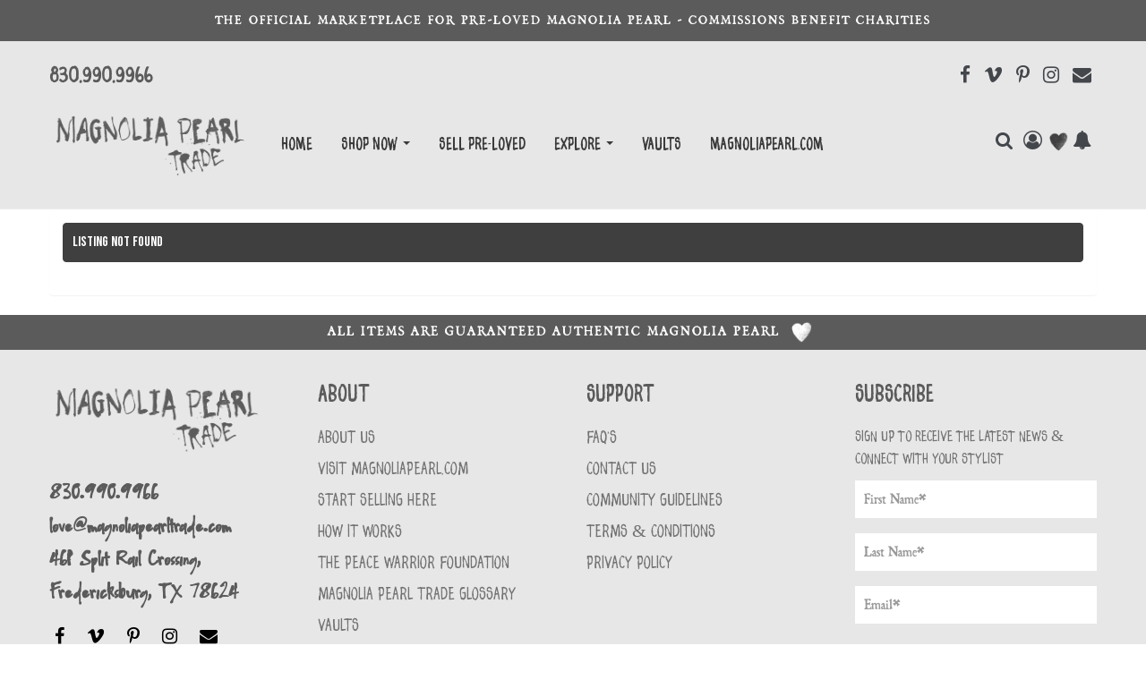

--- FILE ---
content_type: text/css
request_url: https://www.magnoliapearltrade.com/Content/AWE-Print.css
body_size: 140
content:
@media print {
    @page {
    size: A3;
    }
    body {
        margin: 0;
        padding: 0 !important;
        width: 1000px;
        font-size:16px;
    }

    .container {
        width: auto;
        min-width: 980px;
    }

    a[href]:after {
        content: none;
    }

    .pages {
        position: relative;
    }
    .page {
        page-break-after: always;
        position: relative;
    }

 }

.no-history {
    color: #777;
    font-style: italic;
    font-weight: bold;
    margin: 10px;
    text-align: center;
}

--- FILE ---
content_type: text/css
request_url: https://www.magnoliapearltrade.com/Content/css/custom.css
body_size: 33758
content:
@import url('https://fonts.googleapis.com/css2?family=Montserrat:wght@200;300;400;500;600;700;800&display=swap');
@import url('https://fonts.googleapis.com/css2?family=Source+Sans+Pro:ital,wght@1,200;1,300;1,400;1,600;1,700;1,900&display=swap');

.margin-0 label {
    padding: 0;
}

a:hover {
    color: #000;
}

body {
    font-family: 'Bebas Neue', cursive;
    color: #43464B !important;
    overflow-x: hidden;
}

.margbotm {
    margin-bottom: 30px;
    overflow: hidden;
}

.carousel-fade .carousel-inner .item {
    transition-property: opacity;
}

.carousel-fade .carousel-inner .item,
.carousel-fade .carousel-inner .active.left,
.carousel-fade .carousel-inner .active.right {
    opacity: 0;
}

.carousel-fade .carousel-inner .active,
.carousel-fade .carousel-inner .next.left,
.carousel-fade .carousel-inner .prev.right {
    opacity: 1;
}

    .carousel-fade .carousel-inner .next,
    .carousel-fade .carousel-inner .prev,
    .carousel-fade .carousel-inner .active.left,
    .carousel-fade .carousel-inner .active.right {
        left: 0;
        transform: translate3d(0, 0, 0);
    }

ul {
    list-style: none;
}

header {
    margin-bottom: 0;
}

.col-xs-12.banner.top.hidden-xs {
    padding: 0;
    margin: 0;
}

.panel.panel-default.clearfix.listing span.awe-rt-HideOnEnd.label.label-success.status-type.InlineContextualStatus {
    position: absolute;
    left: 15px;
    right: auto;
    background: #d290b5;
    width: 115px;
    height: 30px;
    z-index: 9999;
    border-radius: 1px;
    bottom: 17px;
    font-family: 'trincharegular';
    top: auto;
    text-transform: lowercase;
    letter-spacing: 1px;
    font-weight: 100;
    font-size: 18px;
    text-align: center;
}

.label-success.InlineContextualStatus {
    color: #ffffff;
    text-transform: uppercase;
    font-weight: 700;
    background-color: #dff0d8;
}

.label-danger.InlineContextualStatus {
    color: #43464b;
    text-transform: uppercase;
    background-color: #f2dede;
}

.tabsinfos a {
    font-size: 35px;
    padding: 0px 50px 10px;
    border-bottom: 3px solid #cbbfbf;
    margin-right: -3px !important;
    font-family: 'nav';
    color: #737373;
}

    .tabsinfos a.active {
        border-color: #967f7f;
    }

.tabsinfos {
    width: max-content;
    margin: 0 auto 100px;
    border: 0;
}

span.awe-rt-HideOnEnd.label.label-success.status-type.gallery-status.InlineContextualStatus {
    border-radius: 0 4px 0 4px;
    z-index: 999;
    position: absolute;
    right: 0;
    top: 0;
    padding: 5px 10px;
    background: #000;
    font-size: 20px;
    font-family: 'Open Sans', sans-serif;
    left: 22px;
    border-radius: 0;
    right: 22px;
    top: 180px;
}

.help-tip.alert.alert-info.ShippingOptions_Help {
    float: left;
}

a {
    color: #2d3f50;
    text-decoration: none;
}

.bootstrap-dialog-message textarea {
    font-family: 'Open Sans', sans-serif;
    font-size: 18px;
}

span.callinto {
    font-family: '1786_glc_fourniernormal';
    float: left;
    font-size: 18px;
    padding: 10px 0px;
    font-weight: 600;
    color: #000;
    font-variant-ligatures: none !important;
}

footer ul.right_socal i {
    font-size: 20px;
    margin-right: 10px;
    margin-top: 15px;
    color: #000;
}

.box-crear.row.howtow {
    border: 15px solid #fbf7f3;
    margin-bottom: 60px;
}

li.footer__menu-link a:hover {
    color: #000;
}

ul.right_socal a:hover i {
    color: #3f3f3f;
}

span.label.label-primary.status-type {
    background: transparent;
    font-size: 21px;
    border: 0;
    top: 3px;
    right: 6px;
}

span.awe-rt-CurrentPrice.price {
    color: #967f7f;
}

.listing p.bids {
    font-family: 'cooper_hewittbook' !important;
    font-size: 24px;
    padding-right: 6px;
}

.listing h1.title a {
    font-size: 34px;
    color: #967f7f;
    margin-right: 40%;
    display: inline-block;
}

.col-xs-12.col-md-3.categories {
    color: #737373;
}

.categories a {
    font-size: 23px;
    font-family: '1786_glc_fourniernormal';
    padding: 10px 0 !important;
    font-variant-ligatures: none !important;
}

.heading_work h3 {
    font-family: 'cooper_hewittbook' !important;
    color: #737373;
    font-weight: 600;
    padding-left: 160px;
}

.discrept img {
    width: 100%;
}

.offerings {
    width: 330px;
    margin-left: 320px;
    margin-bottom: 40px;
}

.trade_work p {
    font-family: 'black-beard';
    font-size: 23px;
    margin-top: 10px;
    padding-right: 0;
}

.boxbgcol12 .form-group {
    width: 100%;
    float: left;
    margin-bottom: 15px !important;
    display: flex !important;
    justify-content: center !important;
}

.awe-category-group {
    width: 100%;
}

.boxbgcol12 select {
    width: 100% !important;
}

.trade_work.row {
    padding: 15px;
}

.listing p.time {
    font-family: 'cooper_hewittbook' !important;
    font-size: 16px;
    padding-right: 6px;
    color: #967f7f;
}

.list.won-list a.btn.btn-default {
    background: #967f7f;
    font-family: 'cooper_hewittbook' !important;
    box-shadow: inherit;
    border: 3px solid #fff;
    border-radius: 0;
    font-size: 14px;
    text-transform: uppercase;
    color: #fff;
    padding: 5px 40px;
    margin-top: -39px;
}

.inlnform {
    float: left;
    width: 31%;
    margin-right: 15px;
}

.awe-rt-HideOnEnd.alert.alert-success.InlineContextualStatus {
    width: 100%;
    margin: 0 0 6px 0;
}

h1.galleryTitle.gallery_shortTitle {
    min-height: 96px;
}

.panel.panel-default.clearfix.listing img {
    border: 5px solid #d9d3d3;
}

.inforsd {
    background: #3f3f3f;
    color: #fff;
    border-radius: 0;
    border: 5px solid #fff;
    font-family: 'Cooper Hewitt semibold' !important;
    padding: 5px 20px;
    font-size: 14px;
    letter-spacing: 1px;
}

.aboutsectio.collector p {
    text-align: center;
    padding: 0px;
    font-size: 22px;
    font-family: 'black-beard' !important;
    margin-top: 38px;
}

.right_socal li {
    display: inline-block;
    padding: 7px 0px;
    font-size: 18px;
}

.pl-0 {
    padding-left: 0;
}

.mar0 {
    padding: 0 !important;
    margin: 0 !important;
}

.topheadingss img {
    width: 186px;
}

.topheadingss {
    text-align: center;
    color: #92807f;
    font-family: 'againtsfreshregular';
    float: left;
    width: 100%;
}

.col-xs-12.banner {
    width: 100vw;
    margin-left: -50vw !important;
    left: 50%;
}

.panel.panel-default.bgremoves {
    background: #fff !important;
}

.detail__option-menu.panel.panel-default {
    background: #fff !important;
}

nav.navbar.navbar-expand-md.navbar-expand-lg.navbar-expand-xl.navbar-light {
    margin: 0;
    padding: 0;
}

input#SubmitBid:hover, a#PlaceQuickBid:hover {
    background: #e6e6e6 !important;
}

.watch-item {
    border: none;
    border-radius: 0 !important;
    background: #fff !important;
}

    .watch-item
    button.close {
        display: none;
    }

    .watch-item.clearfix {
        margin-left: -15px;
        margin-right: -15px;
    }

ul.right_socal {
    float: right;
    list-style: none;
    padding-left: 0px;
}

footer {
    background: #faf7f3;
}

.footer__heading {
    font-family: 'Bebas Neue', cursive !important;
    font-size: 28px !important;
    color: #000;
    margin-bottom: 15px;
}

li.divider {
    padding: 0;
    width: 100%;
    margin: 0 !important;
}

ul li .mega-menu__linklist-link, .footer__container .footer__extra-content.section .container.has-padding-top.has-padding-bottom, .footer__credits.one-whole.column.small-down--one-whole p, .footer__menu-link a {
    font-family: 'cooper_hewittbook' !important;
    text-transform: uppercase;
}

.footer__menu.is-justify-space-between ul {
    padding: 0;
}

img.img-responsive.fotter_logo {
    width: 90%;
}

img.img-responsive.fotter_logo {
    margin-bottom: 20px;
}

.info_garented img {
    width: 75px;
    margin-left: 10px;
}

.helps a.accordion-toggle.collapsed:after {
    content: "\002B";
    color: #967f7f;
    font-size: 37px;
    font-weight: bolder;
    transition: 0.3s;
}

.helps a.accordion-toggle:after {
    content: "\2212";
    color: #967f7f;
    font-size: 37px;
    font-weight: bolder;
    transform: rotate(180deg);
    transition: 0.3s;
}

.info_garented {
    background: #d9d3d3;
    text-align: center;
    color: #737373;
    font-size: 32px;
    padding: 33px 0;
}

.boxlistigdd input[type="checkbox"] {
    background-color: #f6f6f6;
    border-radius: 0;
    border-color: #d9d9d8;
}

    .boxlistigdd input[type="checkbox"]::before {
        content: "";
        width: 18px;
        height: 18px;
        clip-path: polygon(17% 48%, 0 67%, 52% 103%, 99% 16%, 80% 0%, 43% 62%);
        transform: scale(0);
        transform-origin: bottom left;
        transition: 123ms transform ease-in-out;
        box-shadow: inset 1em 1em var(--form-control-color);
        background-color: #6f6f6f;
        margin-bottom: 1px;
        margin-left: 1px;
    }

.copyright {
    background: #fcfcfc;
    padding: 15px 0;
}

.copyright {
    font-family: 'cooper_hewittbook' !important;
    text-transform: uppercase;
}

.featured-promotions__title.has-color-override {
    color: #ffffff;
    border-color: #ffffff;
    font-family: 'ekselansregular';
    text-transform: uppercase;
}

.featured-promotions__overlay {
    border-radius: 0px;
    color: #ffffff;
    border-color: #ffffff;
    font-family: '1786 Fournier';
    border: thin solid;
    position: absolute;
    top: 10px;
    left: 10px;
    right: 10px;
    bottom: 10px;
    display: flex;
    flex-direction: column;
    align-items: center;
    justify-content: center;
    z-index: 3;
    transition: all 0.3s linear;
    padding: 0 20px;
    text-align: center;
}

.detail__option-menu__link:hover {
    color: #ffffff;
    background: #ab9999;
}

.box_cat {
    position: relative;
    overflow: hidden;
}

.myaccount__dropdown li a .glyphicon {
    color: #967f7f;
    font-size: smaller;
    padding-left: 10px;
}

.box_cat img {
    width: 100%;
}

.box-inforr {
    background: #fff;
    padding: 0 30px;
    border: none;
}

.right_box p {
    color: #92807f;
    font-size: 19px;
    font-family: '1786_glc_fourniernormal';
    padding: 0 30px;
    font-variant-ligatures: none !important;
}

.boxcoppy h3 {
    font-family: 'Bebas Neue' !important;
    color: #737373;
    font-size: 30px;
    width: max-content;
    padding: 0 30px 10px 0px;
}

.boxcoppy {
    margin: 50px 0;
}

    .boxcoppy p {
        font-family: 'black-beard';
        font-size: 23px;
        margin-top: 10px;
        padding-right: 0;
        color: #737373;
    }

.right_box h2 {
    color: #92807f;
}

.right_box {
    text-align: center;
    float: left;
    width: 100%;
}

.hot_box .left_box {
    float: left;
    width: 20%;
    margin-left: 80px;
}

span.glyphicon.glyphicon-plus {
    right: 0;
    float: right;
}

.nav-link .hot_box {
    background: #fff;
    height: 100%;
    display: flex;
    padding: 20px;
    width: 90%;
    margin: 0 auto 20px auto;
    position: relative;
    box-shadow: 0 6px 12px rgb(0 0 0 / 18%);
}

.right_box span {
    font-size: 19px;
    margin-right: 30px;
    margin-top: 5px;
    display: inline-block;
    color: #92807f;
    font-family: 'cooper_hewittbook';
    font-weight: 100;
}

.right_box a {
    font-size: 19px;
    color: #92807f;
    text-decoration: underline;
}

img.authentic {
    position: absolute;
    left: 15px;
    top: 15px;
    width: 80px;
}

.box_cat img {
    transition: transform .5s ease;
}

/* [3] Finally, transforming the image when container gets hovered */
.box_cat:hover img {
    transform: scale(1.2);
}

.header_menu li {
    width: 50% !important;
    padding: 0 10px;
}

.header_menu {
    width: 50%;
    float: left;
}

li.headingli {
    padding: 13px 6px;
    font-size: 17px;
    width: 100% !IMPORTANT;
}

.right_shopbox strong {
    font-family: '1786_glc_fourniernormal';
    padding: 10px 0;
    display: inline-block;
    font-size: 21px;
    font-variant-ligatures: none !important;
}

.header_menu span.category-badge__container {
    display: none;
}

.header_menu li a {
    font-family: 'cooper_hewittbook' !IMPORTANT;
    padding: 0 !important;
    background: transparent !important;
    color: #393939;
    text-transform: uppercase;
}

.category-badge__container {
    flex-grow: 1;
    min-width: 48px;
    text-align: right;
    overflow: visible;
    padding: 3px 5px 3px 0;
}

.header_menu li a span {
    padding: 0 !important;
}

ul.dropdown-menu.browse-categories {
    padding: 15px;
}

li.headingli {
    padding: 13px 14px;
    font-size: 27px;
}

body header .header_menu
.right_shopbox a {
    text-align: center;
    width: 100%;
    border: 1px solid #000;
    border-radius: 0 !important;
    display: inline-block !important;
    font-family: '1786 Fournier' !important;
    text-transform: uppercase;
}

li.right_shopbox img {
    width: 100%;
}

.header--style2 .browse-categories {
    left: 0;
    right: 0;
    width: 100%;
}

.watch-item__cta a {
    text-decoration: underline;
    font-family: 'cooper_hewittbook' !important;
    font-size: 20px;
}

    .watch-item__cta a.btn.btn-default.btn-block {
        background: #fff;
        border: 2px solid #fff;
        border-radius: 0;
        color: #fff;
        font-family: 'cooper_hewittbook' !important;
        max-width: 160px;
        margin: 0 auto 7px;
        font-size: 16px;
        text-decoration: none;
    }

    .watch-item__cta a.btn.btn-default.btn-block {
        background: #fff;
        border: 2px solid #fff;
        border-radius: 0;
        color: #5b5b5b;
        font-family: 'cooper_hewittbook' !important;
        max-width: 160px;
        margin: 0 auto 7px;
    }

.watch-item__cta .awe-rt-HideOnEnd.alert.alert-success.InlineContextualStatus {
    background-image: url("../../Content/Images/won.png") !important;
    background-size: 15px !important;
    background-repeat: no-repeat !important;
    background-position: 16% !important;
    background-color: #000;
    border-color: transparent;
    color: #fff;
    max-width: 130px;
    margin: 10px auto 10px;
    font-size: 12px;
    padding: 3px 0;
    line-height: 18px;
}

.ReportAbuses {
    background-image: url("../../Content/Images/abuse.jpg") !important;
    background-size: 23px !important;
    background-repeat: no-repeat !important;
    background-position: 94% !important;
    padding-right: 36px;
}

.sendsubmit {
    background-image: url("../../Content/Images/send.jpg") !important;
    background-size: 23px !important;
    background-repeat: no-repeat !important;
    background-position: 94% !important;
    padding-right: 36px;
    border: 5px solid #D9D3D3 !important;
    font-family: 'Cooper Hewitt semibold' !important;
}

.bg-login {
    background: url("https://magnoliapearlimages.blob.core.windows.net/assets/Login_img.webp");
    width: 100vw;
    margin-left: -50vw !important;
    left: 50%;
    position: relative;
    background-repeat: no-repeat;
    background-size: cover;
}

.center-loginp {
    margin: 100px auto;
    float: none;
}

.center-loginp {
    margin: 100px auto;
    float: none;
    background: #fbf7f3c9;
}

    .center-loginp input {
        border: 5px solid #d9d3d3;
        border-radius: 0;
        padding: 20px 20px 20px 45px;
        font-size: 20px !important;
        font-family: '1786_glc_fourniernormal';
        font-variant-ligatures: none !important;
    }

        .center-loginp input::placeholder {
            color: #000;
        }

.panel-heading {
    text-align: center;
    font-size: 25px;
    font-family: '1786_glc_fourniernormal';
    font-variant-ligatures: none !important;
    text-transform: uppercase;
    padding: 30px 0;
}

a.btn.btn-primary.btn-sm.post-answer-button {
    background: #3f3f3f;
    padding: 7px 25px;
    font-size: 20px;
    border-radius: 0;
}

a.btn.btn-danger.btn-sm.pull-right.delete-question {
    background: #3f3f3f;
    padding: 10px 25px;
    font-size: 20px;
    border-radius: 0;
    font-family: 'trincharegular';
    border: 0;
}

.question-answer.clearfix {
    margin: 10px 0 10px 0;
    display: inline-block;
    width: 100%;
}

.automgmg {
    margin: 0 auto;
    float: none;
}

    .automgmg .checkbox {
        padding: 0;
        margin: 0;
    }

    .automgmg label {
        font-size: 20px !important;
        letter-spacing: 2px;
        font-family: '1786_glc_fourniernormal';
        font-variant-ligatures: none !important;
        text-transform: uppercase;
    }

        .automgmg label a {
            font-size: 20px !important;
            font-weight: 700;
        }

footer .currency {
    margin-bottom: 70px;
}

.active-bid .img-container a img {
    border: 2px solid #967f7f;
}

.active-bid .awe-rt-HideOnEnd.alert.alert-success.InlineContextualStatus {
    background: #000;
    color: #ffff;
    border: 2px solid #fff;
    font-size: 16px !important;
}

p.quesfeq {
    font-family: 'nav';
    font-size: 18px;
    text-align: center;
    margin: 0 auto;
    margin-bottom: 19px;
    padding: 51px;
}

.boxhelps {
    background: none;
    text-align: center;
    padding: 14px;
    border: none;
    margin-bottom: 80px;
    min-height: 125px;
}

.infoddshelps .well.well-sm.section-title.mt-5 {
    font-size: 30px;
    margin: 0;
    color: #000;
    margin-top: 20px !important;
}

.infoddshelp {
    display: flex;
    justify-content: space-around;
}

.boxhelps p {
    color: #828383;
    font-size: 22px;
    margin: 0;
}

.boxhelps span {
    font-size: 16px;
    color: #828383;
    font-family: 'nav';
    font-size: 22px;
}

.boxhelps img {
    width: 30px;
    margin-bottom: 10px;
}

.active-bid a.btn.btn-default.btn-block {
    background: #3f3f3f;
    border: 2px solid #fff;
    border-radius: 0;
    color: #fff;
    font-size: 16px !important;
    font-family: 'Cooper Hewitt semibold' !important;
}

.active-bid a.btn.btn-danger.btn-block.awe-rt-MinimumBid.InlineQuickBid {
    background: #967F7F;
    font-family: 'cooper_hewittbook' !important;
    border: 2px solid #fff;
    font-size: 16px !important;
}

.automgmg a {
    /* font-family: 'ekselansregular'; */
    font-size: 26px;
    letter-spacing: 0px;
    color: #43464b;
}

.item img {
    width: 100%;
}

.Reserve {
    background: #3f3f3f;
    font-weight: 100;
    border-radius: 0;
    padding: 5px 15px;
}

.infoasrstus span {
    color: #000 !important;
    font-family: 'cooper_hewittbook' !important;
}

.modal-backdrop.fade.in {
    z-index: 99999999 !important;
}

.modal {
    z-index: 999999999999 !important;
}

.fontcoperlight {
    color: #000 !important;
    font-family: 'cooper_hewittbook' !important;
}

li.footer__menu-link a {
    color: #737373;
    font-size: 19px;
    margin-bottom: 7px;
    display: inline-block;
    font-family: 'cooper_hewittbook' !important;
}

span.text-center.Auctiond {
    text-align: center;
    width: 100%;
    color: #a59292;
    display: inline-block;
    margin: -8px 0 6px 0;
    font-size: 25px;
}

.active-bid-section .active-bid {
    border: 2px solid #967f7f;
    border-radius: 0;
    background: #d9d3d3;
}

ul.dropdown-menu.myaccount__dropdown {
    z-index: 999999;
}

.panel.panel-default.boxoutbo.boxbgcol input#Submit1 {
    color: #fff;
}

.automgmg.submit-btn input {
    background: #3f3f3f;
    width: 100%;
    font-family: '1786_glc_fourniernormal';
    font-variant-ligatures: none !important;
    text-transform: uppercase;
    padding: 10px;
}

.infobox a, .infobox label {
    color: #fff;
    font-family: 'Cooper Hewitt semibold' !important;
    text-transform: uppercase;
    margin: 0;
}

.formautommd a {
    position: relative !important;
}

.formautommd {
    width: 100%;
    display: flex;
    justify-content: center;
}

.infolisting
input.row-selection-checkbox {
    height: 25px;
    width: 25px;
    margin: 0;
}

.formautommd a {
    width: max-content;
    vertical-align: middle;
}

a.btn.btn-block.btn-google {
    margin-top: 0;
}

.wdthpassword {
    margin-right: 28px !important;
    display: inline-block;
}

.formautommd {
    width: 100%;
    display: flex;
    justify-content: center;
}

.infobox {
    color: #fff !important;
    font-family: 'Cooper Hewitt semibold' !important;
    text-transform: uppercase;
    margin: 0;
}

.myaccount .heading.infobox {
    border: 1px #e3e3e3 solid;
    background: #967f7f;
    padding: 5px 15px !important;
}

.panel.panel-default.invoss {
    background: transparent;
    box-shadow: inherit;
}

.invoiclabel {
    background: #3f3f3f;
    border-radius: 0;
    padding: 4px 9px;
    font-size: 15px;
    text-transform: uppercase;
}

button.btn.btn-default.btn-xs.invoice {
    background: #3f3f3f;
    color: #fff;
    border-radius: 0;
    padding: 4px 17px;
    font-family: 'Cooper Hewitt semibold' !important;
    border: none;
    margin: -5px 0;
    float: right;
}

.panel.panel-default.boxlistigdd .list p {
    font-family: 'cooper_hewittbook' !important;
    font-size: 17px;
}

.list.infolisting {
    background: #d9d3d3;
    font-family: 'cooper_hewittbook' !important;
    padding: 16px 15px;
    color: #000;
    font-size: 15px !important;
}

.boxbgcol12 select {
    background-image: url("../../Content/Images/selectbots1.jpg") !important;
    background-size: contain !important;
    background-repeat: no-repeat !important;
    background-position: right !important;
    -webkit-appearance: none !important;
    box-shadow: none !important;
    border: 2px solid #e7e7e7 !important;
    background-color: #fff !important;
    color: #000 !important;
    font-family: '1786_GLC_Fournier' !important;
    border-radius: 0;
    font-size: 18px;
    min-height: 41px;
    line-height: 18px;
}

.boxbgcol12 select {
    width: 100% !important;
    background-image: url("../../Content/Images/step1drop.jpg") !important;
    border-color: #d9d3d3 !important;
}

.filterind span#ToggleIcon {
    display: none;
}

.input-group-addon {
    font-family: 'Cooper Hewitt semibold' !important;
    color: #000;
}

img.icon-button {
    position: absolute;
    right: 14%;
    top: 14px;
    width: 86px;
}

.submit-btn {
    margin-top: 30px;
    margin-bottom: 30px;
    display: flex;
}

.right-abslt img {
    width: 300px;
}

.right-abslt {
    position: absolute;
    right: 40px;
    top: 0;
    bottom: 0;
    vertical-align: middle;
    align-items: center;
    align-content: center;
    display: flex;
}

.bg-reg {
    background: url("../Images/rigester_bg.jpg");
    width: 100vw;
    margin-left: -50vw !important;
    left: 50%;
    position: relative;
    background-repeat: no-repeat;
    background-size: cover;
}

.bg-regerror {
    background: url("../Images/bgerror.jpg");
    width: 100vw;
    margin-left: -50vw !important;
    left: 50%;
    position: relative;
    background-repeat: no-repeat;
    background-size: cover;
}

.bg-fog {
    background: url("../Images/forgot_bg.jpg");
    width: 100vw;
    margin-left: -50vw !important;
    left: 50%;
    position: relative;
    background-repeat: no-repeat;
    background-size: cover;
}

.left-abslt {
    position: absolute;
    left: 50px;
    top: 50px;
}

    .left-abslt img {
        width: 200px;
    }

.top_bannercontact img {
    width: 100%;
}

.top_bannercontact {
    width: 100vw;
    margin-left: -50vw !important;
    left: 50%;
    position: relative;
}

.left_contactbox {
    text-align: center;
    padding: 0;
}

    .left_contactbox h1 {
        font-family: 'ekselansregular';
        text-transform: uppercase;
        font-weight: bold;
        margin-bottom: 40px;
    }

    .left_contactbox p {
        font-family: '1786_glc_fourniernormal';
        font-variant-ligatures: none !important;
        font-weight: bold;
        font-size: 22px;
        line-height: 36px;
    }

.mb-05 {
    margin-bottom: 50px;
}

.cenetr-class {
    float: none;
    margin: 20px auto 20px auto;
    width: 100%;
    padding: 0;
}

ul.right_socal.cenetr-class i {
    margin: 0 5px;
    font-size: 22px;
}

.left_contactbox img {
    width: 30%;
}

.contact_box .panel.panel-default {
    background: #ebebeb;
    margin-top: -170px;
    padding: 50px 50px;
}

.well.well-sm.section-title {
    background: transparent;
    border: 0;
    box-shadow: none;
    text-align: center;
    font-size: 41px;
    font-family: '1786_glc_fourniernormal';
    font-variant-ligatures: none !important;
    margin-bottom: 40px;
    letter-spacing: 4px;
    font-weight: bold;
}

.right-form input {
    padding: 28px 20px;
    border-radius: 0;
    border: 0;
    margin-bottom: 10px;
}

.right-form textarea {
    padding: 22px 10px;
    border-radius: 0;
    border: 0;
    min-height: 130px;
    min-height: 130px;
}

.font-change {
    font-family: '1786_glc_fourniernormal';
    font-variant-ligatures: none !important;
    font-weight: bold;
    font-size: 25px;
    line-height: 43px;
}

.right-form button#SendMessage {
    border-radius: 0;
    padding: 12px 50px;
    background: #000;
    border: 0;
    text-transform: uppercase;
    font-family: '1786_glc_fourniernormal';
    font-variant-ligatures: none !important;
    font-size: 22px;
    margin-top: 10px;
}

.map-box p {
    font-family: '1786_glc_fourniernormal';
    font-variant-ligatures: none !important;
    font-size: 29px;
    line-height: 60px;
    padding: 0 140px;
}

.map-box h1 {
    font-family: 'ekselansregular';
    text-transform: uppercase;
    font-weight: bold;
    color: #000;
    letter-spacing: 5px;
    margin-bottom: 50px;
    margin-top: 50px;
}

.map-box {
    text-align: center;
    width: 100vw;
    margin-left: -50vw !important;
    left: 50%;
    position: relative;
}

    .map-box .clickcall {
        border-radius: 0;
        padding: 10px 30px;
        background: #000;
        border: 0;
        text-transform: uppercase;
        font-family: '1786_glc_fourniernormal';
        font-variant-ligatures: none !important;
        font-size: 22px;
        margin-top: 10px;
        color: #fff;
        margin-bottom: 50px;
        display: inline-block;
    }



.boxposiyon {
    position: absolute;
    display: flex;
    justify-content: center;
    vertical-align: middle;
    width: 100%;
}

ul.breadcrumb li {
    font-size: 19px;
    margin: 8px 0;
}

.right-divdd {
    margin-top: 77px;
}

.pagnot div {
    background: transparent !important;
}

.pagnot H2 {
    font-size: 64px;
    text-align: center;
    padding: 60px 0 20px;
    font-family: 'Bebas Neue', cursive;
    font-weight: bold;
    text-transform: uppercase;
    color: #3f3f3f;
    letter-spacing: 4px;
}

.pagnot input {
    padding: 27px 40px;
}

.pagnot b {
    text-align: center;
    width: 100%;
    padding: 60px 0;
    display: inline-block;
    font-family: 'cooper_hewittbook' !important;
    font-size: 24px;
}

.pagnot {
    position: relative;
}

.center-loginp.inn:before {
    content: "404";
    font-size: 400pt;
    position: absolute;
    left: 22%;
    right: 0;
    top: 61px;
    bottom: 0;
    display: flex;
    vertical-align: middle;
    align-content: center;
    align-items: center;
    text-align: center;
    color: #fff;
    z-index: 0;
    opacity: 0.4;
    font-family: 'Bebas Neue', cursive;
}

button#CancelButton {
    background: #967f7f;
    color: #fff;
    padding: 7px 30px;
    font-size: 21px;
    margin-right: 20px;
    letter-spacing: 1px;
    text-decoration: none;
    font-size: 16px;
}

.submitfeedback input#save {
    background: #3f3f3f;
    color: #fff;
    border-radius: 0;
    border: 5px solid #d9d3d3;
    min-width: 150px;
    font-size: 21px;
    padding: 3px 46px;
    letter-spacing: 2px;
}

.submitfeedback .panel-heading {
    font-size: 29px;
    padding: 16px 20px !important;
    color: #000 !important;
    border-radius: 0;
    border-color: #967f7f !important;
}

.submitfeedback small.text-danger.pull-right {
    font-family: 'cooper_hewittbook' !important;
    text-transform: capitalize;
    color: #000;
}

.submitfeedback .well.well-sm.section-title {
    margin: 0;
    padding: 40px 0;
    color: #000;
    letter-spacing: inherit;
}

.submitfeedback input#Comment {
    border: 5px solid #d9d3d3;
    border-radius: 0;
    padding: 18px 10px;
    font-weight: 500;
}

.submitfeedback li.list-group-item {
    font-size: 19px;
    color: #000;
    font-family: 'Open Sans', sans-serif;
    border: 0;
    font-weight: 600;
    padding: 10px 20px;
}

body#AdminControlPanel {
    font-family: 'Open Sans', sans-serif;
}

.ui-stars-cancel {
    margin-right: 10px;
}

#AdminControlPanel span.glyphicon.glyphicon-new-window {
    color: #fff !important;
}

#AdminControlPanel .page-header {
    font-size: 20px;
    padding-bottom: 10px;
    border-bottom: 2px solid #967f7f;
    margin-bottom: 10px;
}

.submitfeedback .panel-footer {
    background: #fbf7f3;
    padding: 20px 20px;
    border-radius: 0;
    border: 0;
}

.pagnot span {
    text-align: center;
    width: 100%;
    display: inline-block;
    font-size: 19px;
    padding-bottom: 50px;
}

.right-form {
    padding: 0 50px;
}

a.btn.btn-default.btn-xs.btn-admin {
    display: none;
}

.sign-in-gfdr img {
    width: 50px;
}

.sign-in-gfdr {
    margin: 0 auto;
    text-align: center;
}

ul.liststyle li {
    list-style: none;
    display: inline-block;
    margin: 20px 10px 0;
}

.sign-in-gfdr strong {
    text-align: center;
    font-size: 17px;
    font-family: '1786_glc_fourniernormal';
    font-variant-ligatures: none !important;
    text-transform: uppercase;
    padding: 60px 0 0;
    display: flex;
    margin: 0 auto;
    width: max-content;
}

.myaccount__dropdown li {
    width: 100%;
    padding: 0;
}

.myaccount__dropdown .divider {
    display: inherit;
}

.myaccount__dropdown .divider {
    background-color: #967f7f;
    height: 1px;
    margin: 0;
}

ul.dropdown-menu.myaccount__dropdown a {
    letter-spacing: 1px;
}

ul.dropdown-menu.myaccount__dropdown {
    padding: 15px 0px;
}

.col-md-10.automgmg.sign-in-gfdr ul {
    padding: 0;
}

img.icon-input {
    width: 25px;
    position: absolute;
    top: 12px;
    left: 30px;
}

.displayblock {
    display: inline-block;
    width: 100%;
    padding: 0;
    font-family: '1786_glc_fourniernormal';
    font-variant-ligatures: none !important;
}

.forgotps img {
    width: 150px;
    opacity: 0.7;
}

.right-abslt.forgotps {
    bottom: 50px;
    display: inline-block;
    top: auto;
}

/*a.navbar-brand {
    pointer-events: none;
}*/

.header--style2 {
    padding-bottom: 30px;
}

div#SignalRStatus {
    display: none;
}

footer {
    background: #faf7f3;
    padding-bottom: 30px;
}

.right-form input {
    font-family: '1786_glc_fourniernormal';
    font-variant-ligatures: none !important;
}

.right-form textarea {
    font-family: '1786_glc_fourniernormal';
    font-variant-ligatures: none !important;
}

.tabs-left > .nav-tabs {
    border-bottom: 0;
}

.tab-content > .tab-pane,
.pill-content > .pill-pane {
    display: none;
}

.tab-content > .active,
.pill-content > .active {
    display: block;
}

.tabs-left > .nav-tabs > li {
    float: none;
}

    .tabs-left > .nav-tabs > li > a {
        min-width: 74px;
        margin-right: 0;
        margin-bottom: 3px;
        font-size: 21px;
        background: #f0ece9;
        margin-bottom: 20px;
        font-family: '1786_glc_fourniernormal';
        font-variant-ligatures: none !important;
    }

.tabs-left > .nav-tabs {
    float: left;
    margin-right: 19px;
}


    .tabs-left > .nav-tabs > li > a:hover,
    .tabs-left > .nav-tabs > li > a:focus {
        border-color: #eeeeee #dddddd #eeeeee #eeeeee;
    }


.privesypolci ul.nav.nav-tabs {
    background: #fbf7f3;
    width: 32%;
    padding: 70px 36px;
    height: max-content;
}

.privesypolci .tab-content {
    background: #fbf7f3;
    width: 65%;
    float: right;
    padding: 40px;
    min-height: 521px;
}

.tabbable.tabs-left.privesypolci {
    margin-bottom: 80px;
    display: flex;
}

.privesypolci .active a {
    border: transparent !important;
    background: #d9d3d3 !important;
}

.mt-5 {
    margin-top: 50px;
}

.privesypolci .tab-content {
    background: #fbf7f3;
    width: 65%;
    float: right;
    padding: 40px;
    min-height: 521px;
}

.tab-content h1 {
    border-bottom: 1px solid #686868;
    margin-bottom: 20px;
    padding-bottom: 10px;
    font-family: '1786_glc_fourniernormal';
    font-variant-ligatures: none !important;
}

.tab-content p {
    color: #7a7a7a;
    font-size: 20px;
    font-family: '1786_glc_fourniernormal';
    font-variant-ligatures: none !important;
}

.aboutpage h1 {
    font-size: 46px;
    width: 100%;
    text-align: center;
    display: inline-block;
    font-family: '1786_glc_fourniernormal';
    font-variant-ligatures: none !important;
    color: #fff;
    text-transform: uppercase;
    text-shadow: 2px 2px 12px #000000;
    margin-bottom: 50px;
    margin-top: 60px;
}

.copyright a {
    font-family: 'Nav-Bold';
}

.copyright {
    padding: 0 0 10px 0;
    background: #fff;
}

    .copyright img {
        display: inline-block;
        width: 210px;
        margin-top: 14px;
    }

.aboutpage p {
    font-size: 36px;
    width: 100%;
    text-align: center;
    display: inline-block;
    font-family: '1786_glc_fourniernormal';
    font-variant-ligatures: none !important;
    color: #fff;
    text-shadow: 2px 2px 12px #000000;
}

.boxposiyon.aboutpage {
    margin: 0;
    top: 50%;
    left: 50%;
    transform: translate(-50%, -50%);
}

.aboutsectio img {
    width: 100%;
}

.aboutsectio p {
    font-size: 32px;
    font-family: '1786_glc_fourniernormal';
    font-variant-ligatures: none !important;
    color: #967f7f;
    height: 100%;
    padding: 90px 0;
    text-align: center;
}

.aboutsectio {
    padding: 80px 0;
}

img.comap {
    width: 60px;
    margin-top: -40px;
}

img.comapright {
    width: 60px;
    margin-bottom: -40px;
}

.infoabouts {
    background: #fbf7f3;
    text-align: center;
    padding: 80px;
    font-family: '1786_glc_fourniernormal';
    font-variant-ligatures: none !important;
    font-size: 34px;
    color: #967f7f;
}

    .infoabouts p:first-child {
        margin-bottom: 50px;
    }

.aboutsectio.margin0 p {
    padding: 0 50px;
    margin-bottom: 30px;
}

.peding0 p {
    margin: 0 !important;
    padding: 0;
}

.sellingnow {
    display: flex;
    margin-bottom: 80px;
    padding: 50px;
}

    .sellingnow h4 {
        text-align: right;
        font-size: 30px;
        margin-bottom: 0;
    }

    .sellingnow h2 {
        margin: 0 0 20px 0;
    }


    .sellingnow a {
        border-radius: 0;
        padding: 9px 41px;
        background: #3f3f3f;
        border: 0;
        text-transform: uppercase;
        font-family: '1786_glc_fourniernormal';
        font-variant-ligatures: none !important;
        font-size: 18px;
        margin-top: 10px;
        border: 5px solid #d9d3d3;
    }

ul.dropdown-menu.myaccount__dropdown {
    right: 0 !important;
    left: auto !important;
}

i.fa.fa-user-circle-o:focus {
    background: #fbf7f3 !important;
    border: 0;
}


.faqHeader {
    font-size: 27px;
    margin: 20px;
}

.panel-heading [data-toggle="collapse"]:after {
    font-family: 'fontawesome';
    font-variant-ligatures: none !important;
    content: "\f054"; /* "play" icon */
    float: right;
    color: #000;
    font-size: 18px;
    line-height: 22px;
    /* rotate "play" icon from > (right arrow) to down arrow */
    -webkit-transform: rotate(-90deg);
    -moz-transform: rotate(-90deg);
    -ms-transform: rotate(-90deg);
    -o-transform: rotate(-90deg);
    transform: rotate(-90deg);
}

.helps .panel-heading {
    padding: 15px;
    text-align: left;
    background: #d9d3d3 !important;
}

.panel-heading [data-toggle="collapse"].collapsed:after {
    /* rotate "play" icon from > (right arrow) to ^ (up arrow) */
    -webkit-transform: rotate(90deg);
    -moz-transform: rotate(90deg);
    -ms-transform: rotate(90deg);
    -o-transform: rotate(90deg);
    transform: rotate(90deg);
    color: #454444;
}

.helps ul {
    list-style: auto;
    padding: 5px 25px;
    color: #4e4e4e;
}

.helps ul {
    list-style: auto;
}

.box-crear.row {
    font-family: 'Bebas Neue', cursive;
    color: #000;
    letter-spacing: 2px;
    font-size: 28px;
    background: #d9d3d3;
    padding: 30px 0;
    margin-top: 40px;
}

h2.title-yeam {
    font-weight: normal;
    font-size: 61px;
    margin-bottom: 40px;
    color: #737373;
    font-family: 'trincharegular';
    font-variant-ligatures: none !important;
}

.tab-content h2 {
    margin-bottom: 20px;
    padding-bottom: 10px;
    font-family: '1786_glc_fourniernormal';
    font-variant-ligatures: none !important;
}

.section-title.mt-5.top-info p {
    font-family: 'nav';
    font-size: 31px;
    color: #737373;
    letter-spacing: normal;
    margin-bottom: 40px;
}

.box-crear img {
    width: 60px;
}

.infoabouts.box-crearss {
    margin-bottom: 70px;
}

.modalsoon {
    padding: 68px 112px;
}

    .modalsoon a {
        padding: 8px 20px;
        display: inline-block;
        font-size: 20px;
    }

    .modalsoon input {
        width: 100%;
        display: inline-block;
        font-size: 70px;
        border: 0;
        border-bottom: 1px solid #000;
        margin-bottom: 10px;
        font-family: 'cooper_hewittbook' !important;
    }

button.close {
    background: #967f7f;
    font-size: 44px;
    border-radius: 150px;
    display: inline-block;
    width: 40px;
    margin: 10px;
    color: #fff;
    text-shadow: inherit;
    opacity: 1;
    font-weight: bold;
    height: 40px;
}

.modal-body.modalsoon p {
    width: 100%;
    display: inline-block;
    text-align: center;
    padding: 30px 0 0;
    font-family: 'cooper_hewittbook' !important;
    font-variant-ligatures: none !important;
    font-size: 21px;
}


.modal-dialog {
    width: 500px;
    margin: 30px auto;
}

form.form-carrer input.form-control[type=text] {
    box-shadow: none;
    font-family: '1786_glc_fourniernormal';
    font-variant-ligatures: none !important;
    padding: 27px 20px;
    font-size: 19px;
    border: 0;
    border-radius: 0;
}

form.form-carrer textarea.form-control {
    box-shadow: none;
    font-family: '1786_glc_fourniernormal';
    font-variant-ligatures: none !important;
    padding: 27px 20px;
    font-size: 19px;
    border: 0;
    border-radius: 0;
}

.form-carrer button#SendMessage {
    background: #3f3f3f;
    border-radius: 0;
    margin: 20px 19px 0;
    border: 10px solid #d9d3d3;
    font-size: 24px;
    font-family: '1786_glc_fourniernormal';
    font-variant-ligatures: none !important;
    padding: 15px 40px;
}

.center-loginp.inn strong {
    font-weight: 800;
}

.col-md-6.automgmg.submit-btn {
    float: left;
}

button.close {
    z-index: 9999;
    position: relative;
}

.modal-dialog-centered {
    display: -webkit-box;
    display: -ms-flexbox;
    display: flex;
    -webkit-box-align: center;
    -ms-flex-align: center;
    align-items: center;
    min-height: calc(100% - (.5rem * 2));
}

.modal-dialog-centered {
    min-height: calc(100% - (1.75rem * 2));
}

.right_socal li.dropdown.nav-item {
    display: block;
    padding: 0;
    margin: -3px;
}

.control input {
    border-radius: 0;
    padding: 21px 10px;
    box-shadow: none;
    border: 0;
    margin-bottom: 17px;
    color: #000000;
    font-family: '1786_glc_fourniernormal';
    font-variant-ligatures: none !important;
    font-size: 18px !important;
}

footer .control button {
    background: #3f3f3f;
    color: #fff;
    width: 100%;
    padding: 4px 0;
    font-size: 26px;
    border-radius: 0;
}

a.dropdown-toggle.nav-link:hover {
    background: transparent !important;
}

.right_socal li.dropdown.nav-item > a {
    padding: 0 !important;
    margin: 0 0 0 0 !important;
    line-height: 0;
}

.icons {
    position: absolute;
    right: 0;
}

li.adminss {
    padding: 0;
    float: none;
}

.detail__submit-wrapper .btn.btn-success {
    float: left;
    background: #3f3f3f;
    color: #fff;
    border: 5px solid #d9d3d3;
    padding: 8px 49px;
    font-family: 'Bebas Neue', cursive;
    font-size: 20px;
    margin-bottom: 10px;
    border-radius: 0;
}

select#Quantity {
    width: 100%;
    border: 5px solid #d9d3d3;
    border-radius: 0;
    padding: 2px 6px;
}

.fontnav a {
    font-size: 20px !important;
}

.detail__context-wrapper {
    background-color: transparent;
    overflow: hidden;
}

.navbar-nav.fontnav {
    float: none;
    margin: 0 auto;
    padding-right: 25%;
}

.bootstrap-dialog.type-danger .modal-header {
    background-color: #967f7f !important;
}

.navbar-nav > li {
    float: left;
    position: unset;
}

.dnone {
    display: none !important;
}

.helps li {
    font-family: '1786_glc_fourniernormal';
    font-variant-ligatures: none !important;
    font-size: 22px;
}

.helps {
    font-family: '1786_glc_fourniernormal';
    font-variant-ligatures: none !important;
    font-size: 21px;
}

.alert-danger {
    color: #ffffff;
    background-color: #3f3f3f;
    border-color: #3f3f3f;
}

li.dropdown.nav-item i {
    font-size: 20px;
    margin-top: 3px;
    padding: 0 5px;
    margin-right: 3px;
}

.footerhead p {
    font-family: 'nav' !important;
    font-size: 20px;
    color: #737373;
}

p.footer__heading {
    color: #000;
}

p.footer__heading {
    font-family: 'Nav-Bold', cursive !important;
}

.sidebarinfo h4.panel-title {
    padding: 10px;
}

.sidebarinfo li {
    padding: 5px 0;
}

ul.right_socal i {
    color: #000;
    padding: 0 5px;
    font-size: 21px;
    margin-top: 10px;
}

li.dropdown.nav-item i {
    font-size: 21px;
    margin-top: 3px;
    padding: 0 5px;
}

.checkbox label {
    letter-spacing: 0;
    font-size: 26px !important;
    letter-spacing: 0px;
    font-family: 'Bebas Neue', cursive;
    padding-left: 40px;
}

input[type="checkbox"] {
    -webkit-appearance: none;
    appearance: none;
    background-color: var(--form-background);
    margin: 0;
    font: inherit;
    color: currentColor;
    width: 27px;
    height: 27px;
    border: 3px solid #000;
    border-radius: 0;
    transform: translateY(-0.075em);
    display: grid;
    place-content: center;
    border-radius: 5px;
    padding: 0 0;
    left: 23px;
    margin-top: 3px;
}

.checkbox.automgmg.text-center.margin-0.checkboxxneed a {
    font-family: '1786_glc_fourniernormal';
    font-variant-ligatures: none !important;
}

.checkbox.automgmg.text-center.margin-0.checkboxxneed input {
    left: auto;
}

.checkbox.automgmg.text-center.margin-0.checkboxxneed label {
    margin: 0;
    padding: 0 14px;
    font-size: 23px !important;
}

.sign-in-gfdr {
    margin: 0 auto;
    text-align: center;
    display: grid;
}

input[type="checkbox"]::before {
    content: "";
    width: 23px;
    height: 30px;
    clip-path: polygon(14% 44%, 0 65%, 50% 100%, 100% 16%, 80% 0%, 43% 62%);
    transform: scale(0);
    transform-origin: bottom left;
    transition: 120ms transform ease-in-out;
    box-shadow: inset 1em 1em var(--form-control-color);
    background-color: #92807f;
    margin-bottom: 14px;
    margin-left: 8px;
}

input[type="file"]:focus, input[type="radio"]:focus, input[type="checkbox"]:focus {
    outline: transparent !important;
    outline-offset: 0;
}

input[type="checkbox"]:checked::before {
    transform: scale(1);
}

input[type="checkbox"]:disabled {
    --form-control-color: var(--form-control-disabled);
    color: var(--form-control-disabled);
    cursor: not-allowed;
}

.trade_work.row.inforightss {
    position: relative;
}

.ridetourss {
    padding: 50px 0;
}

    .ridetourss h3 {
        font-family: 'cooper_hewittbook' !important;
        color: #737373;
        font-weight: 600;
        padding-left: 160px;
        display: flex;
        align-items: end;
    }

.categories h4 {
    font-size: 35px;
}

.trade_work.row.inforightss.trinfosssa:after {
    content: "Step 05";
}

.trade_work.row.inforightss.trinfoss:after {
    content: "Step 03";
}

.col-md-4.trackingssfg img {
    width: 330px;
    margin: 0 auto;
    margin-top: 42px;
}

.trackingssdf p {
    width: 100%;
    font-family: '1786_glc_fourniernormal';
    font-variant-ligatures: none !important;
    font-size: 23px;
    margin-top: 10px;
    padding-right: 90px;
    float: left;
    margin-top: 40px;
}

.trackingss {
    width: 380px;
    float: right;
    margin-right: 80px;
}

.ridetourssdds span {
    background: #737373;
    color: #fff;
    display: inline-block;
    padding: 25px;
    font-size: 14px;
    margin-left: 10px;
}

.infooffer div:after {
    content: "Step 01";
    display: none;
    background: #737373;
    color: #fff;
    padding: 10px 42px 10px 22px;
    position: absolute;
    top: -30px;
    right: -30px;
    font-size: 25px;
    font-family: '1786_glc_fourniernormal';
    font-variant-ligatures: none !important;
    width: 90px;
}

.discriptss {
    padding-left: 50px;
}

.discrept {
    display: flex;
    align-content: center;
    justify-content: center;
    align-items: center;
}

.discriptss p {
    font-size: 24px;
    color: #737373;
}

.discriptss h3 {
    font-family: 'nav' !important;
    color: #737373;
    font-size: 30px;
    border-bottom: 2px solid #967f7f;
    width: max-content;
    padding: 0 30px 10px 0px;
    margin-bottom: 30px;
}

.infooffer.step3left div:after {
    content: "Step 03";
}

.infooffer.step2left div:after {
    content: "Step 02";
    top: -30px;
    right: inherit;
    left: -30px;
}

form.form-inline.text-right {
    background: #ab9999;
    padding: 0 11px 0;
}



span.badge {
    background: #967f7f;
    font-family: 'Bebas Neue', cursive;
    width: 25px;
    border-radius: 40px;
    height: 25px;
    padding: 5px 0;
    font-size: 16px;
}

.category-name__container {
    color: #737373;
    font-size: 18px;
    font-variant-ligatures: none !important;
}

span.galleryTime--active.time__format--active, span.awe-rt-CurrentPrice.galleryPrice {
    font-size: 15px;
    font-family: 'cooper_hewittbook' !important;
    color: #967f7f;
}

.bayerfeedback {
    background: #fbf7f3;
    border-radius: 0;
}

    .bayerfeedback a {
        font-family: 'cooper_hewittbook' !important;
    }

    .bayerfeedback th {
        font-family: 'cooper_hewittbook' !important;
        font-size: 18px;
        padding: 12px 5px !important;
    }

    .bayerfeedback td {
        font-family: 'cooper_hewittbook' !important;
        font-size: 18px;
        padding: 12px 5px !important;
        border-color: #ad9b9a !important;
    }

.feedbackinfo a.btn.btn-primary {
    background: #967f7f !important;
    border-radius: 0 !important;
    border-color: #967f7f !important;
    padding: 7px 0;
    font-size: 20px;
    font-family: 'cooper_hewittbook' !important;
}

.feedbackinfo .table-condensed tr:first-child {
    background: #967f7f;
}

    .feedbackinfo .table-condensed tr:first-child label {
        color: #fff;
        font-size: 19px;
        font-weight: 300;
        padding-right: 9px;
        padding-left: 20px;
        vertical-align: middle;
        height: 21px;
        font-family: 'cooper_hewittbook' !important;
    }

.feedbackinfo .well.well-sm.section-title {
    background: #d9d3d3;
    display: flex;
    font-family: 'cooper_hewittbook' !important;
    font-weight: 700;
    justify-content: space-between;
    letter-spacing: normal;
    font-size: 20px;
    padding: 15px;
    color: #000;
    margin-top: 30px;
    border-radius: 0;
}

.imagecontainer a.btn.btn-danger.btn-xs.img-delete {
    background: #ff1616;
    border-color: #ff1616;
    padding: 6px 0px;
}

.imagecontainer {
    border: 1px solid #9b8686;
    margin-top: 30px;
    width: 160px;
    height: 195px !important;
}

    .imagecontainer img {
        max-height: 76%;
        margin: 5px auto 0;
    }

    .imagecontainer .btn-group {
        margin: 5px;
    }

    .imagecontainer a.btn.btn-default.btn-xs.img-rotate-CW {
        padding: 6px 0px;
        background-color: #8c8989;
        color: #fff;
        border-color: #8c8989;
    }

.bottom-colorss input#save {
    background: #3f3f3f;
    border: 5px solid #d9d3d3;
    border-radius: 0;
    font-family: 'cooper_hewittbook' !important;
    font-weight: 600;
    font-size: 19px;
    min-width: 180px;
}

a#ChangeRegion {
    background: #8c8989;
    color: #fff;
    font-family: 'cooper_hewittbook' !important;
    font-weight: 700;
    border-radius: 0;
    border: 7px solid #d9d3d3;
    padding: 8px 30px;
}

.feedbackinfo .table-condensed td {
    font-family: 'cooper_hewittbook' !important;
}

.feedbackinfo .table-condensed tr:nth-child(2) {
    height: auto;
    border-radius: 0;
    padding: 2px 9px;
    background: #fbf7f3;
    font-family: 'cooper_hewittbook' !important;
}

.feedbackinfo .table-condensed select#FeedbackMonthsSelect {
    height: auto;
    border: 1px solid #000;
    border-radius: 0;
    padding: 2px 9px;
}

.feedbackinfo a.btn.btn-default {
    background: #fbf7f3 !important;
    border-radius: 0 !important;
    padding: 7px 0;
    font-size: 20px;
    font-family: 'cooper_hewittbook' !important;
    border-top: 0;
    border-left: 0;
    border-bottom: 0;
}

label.input-group-addon {
    background: #928a85;
    color: #fff;
    border: 1px solid #928a85;
    font-family: 'nav' !important;
    letter-spacing: normal;
}

span#ToggleIcon {
    color: #fff;
}

select#ListingType {
    background: #c5b0a4;
    border: 1px solid #c5b0a4;
    color: #fff;
}

select#SortFilterOptions {
    background: #c5b0a4;
    border: 1px solid #c5b0a4;
    color: #fff;
}

a.btn.btn-danger.awe-rt-MinimumBid.InlineQuickBid {
    background: #d6bdab;
    border: 0;
    border-radius: 0;
    padding: 4px 20px;
    font-size: 15px;
    margin-right: 6px;
    box-shadow: none;
    font-family: 'trincharegular';
}

a.btn.btn-danger.awe-rt-MinimumBid.InlineFixedPrice {
    background: #d6bdab;
    border: 0;
    border-radius: 0;
    padding: 4px 20px;
    font-size: 15px;
    margin-right: 6px;
    box-shadow: none;
    font-family: 'trincharegular';
}

p.awe-rt-HideOnEnd.text-right {
    margin: 0 0 4px 0;
}

a.awe-rt-HideOnEnd.btn.btn-default {
    background: #967f7f;
    color: #fff;
    border-radius: 0;
    font-size: 18px;
}

    a.awe-rt-HideOnEnd.btn.btn-default:hover {
        background: #6b5757;
    }

a.awe-rt-HideOnEnd.btn.btn-default {
    font-size: 16px;
    color: #6b5757;
}

@import url('https://fonts.googleapis.com/css2?family=Montserrat:wght@200;300;400;500;600;700;800&display=swap');

.margin-0 label {
    padding: 0;
}

body {
    font-family: 'Bebas Neue', cursive;
    color: #000000 !important;
    overflow-x: hidden;
}

.margbotm {
    margin-bottom: 30px;
    overflow: hidden;
}

ul {
    list-style: none;
}

header {
    margin-bottom: 0;
}

.col-xs-12.banner.top.hidden-xs {
    padding: 0;
    margin: 0;
}

a {
    color: #5b5b5b;
    text-decoration: none;
    font-family: 'nav';
}

p.top_info {
    background: #5b5b5b;
    color: #fff;
    text-align: center;
    padding: 12px 0;
    margin: 0;
    font-family: 'black-beard';
    text-transform: uppercase;
    font-size: 16px;
    letter-spacing: 2px;
}

span.callinto {
    font-family: 'number';
    float: left;
    font-size: 26px;
    padding: 10px 0px;
    font-weight: 600;
    color: #606060;
}

footer ul.right_socal i {
    font-size: 20px;
    margin-right: 10px;
    margin-top: 15px;
    color: #000;
}

.box-crear.row.howtow {
    border: 5px solid #fbf7f3;
    margin-bottom: 60px;
    box-shadow: 0px 0px 4px #7a7272;
}

.panel.panel-default.clearfix.listing {
    border: none;
    border-radius: 0;
    background: #fbf7f3;
    padding: 15px;
    margin: 0 0 20px 0;
}

    .panel.panel-default.clearfix.listing:hover {
        background: #ece4e8;
    }

.bids span.NumberPart {
    color: #555;
}

span.awe-rt-HideOnEnd.glyphicon.glyphicon-option-vertical {
    color: #555 !important;
}

.bids span.awe-rt-HideOnEnd.awe-rt-CurrentPrice.price {
    color: #967f7f;
}

a.btn.btn-primary.awe-rt-ShowOnStart.awe-rt-HideOnEnd {
    background: #967f7f;
    border: 0;
    border-radius: 0;
    font-size: 16px;
}

.listing p.bids {
    font-family: 'bebas neue' !important;
    font-size: 17px;
}

.listing h1.title a {
    font-size: 31px;
    color: #43464B;
    margin-right: 40%;
    display: inline-block;
    font-family: 'trincharegular';
    font-weight: 100 !important;
}

.categories {
    color: #737373;
    margin-bottom: 50px;
}

    .categories a {
        font-size: 23px;
        font-family: '1786_glc_fourniernormal';
        font-variant-ligatures: none !important;
        padding: 10px 0 !important;
    }

.heading_work h3 {
    font-family: 'cooper_hewittbook' !important;
    color: #737373;
    font-weight: 600;
    padding-left: 160px;
}



.offerings {
    width: 330px;
    margin-left: 320px;
    margin-bottom: 40px;
}



.listing p.time {
    font-family: 'bebas neue' !important;
    font-size: 19px;
    padding-right: 6px;
    color: #555;
}

.panel.panel-default.clearfix.listing img {
    border: none;
}


.right_socal li {
    display: inline-block;
    padding: 7px 4px;
    font-size: 18px;
}

.pl-0 {
    padding-left: 0;
}

.mar0 {
    padding: 0 !important;
    margin: 0 !important;
}

.subtitle {
    font-family: 1786_glc_fourniernormal !important;
    font-size: 20px !important;
}

.topheadingss img {
    width: 186px;
}

.topheadingss {
    text-align: center;
    color: #5b5b5b;
    font-family: 'againtsfreshregular';
    float: left;
    width: 100%;
}

.col-xs-12.banner {
    width: 100vw;
    margin-left: -50vw !important;
    left: 50%;
}

nav.navbar.navbar-expand-md.navbar-expand-lg.navbar-expand-xl.navbar-light {
    margin: 0;
    padding: 0;
}

ul.right_socal {
    float: right;
    list-style: none;
}

footer {
    background: #faf7f3;
}

.footer__heading {
    font-family: 'Bebas Neue', cursive !important;
    font-size: 28px !important;
    color: #000;
    margin-bottom: 15px;
}

li.divider {
    padding: 0;
    width: 100%;
    margin: 0 !important;
}

ul li .mega-menu__linklist-link, .footer__container .footer__extra-content.section .container.has-padding-top.has-padding-bottom, .footer__credits.one-whole.column.small-down--one-whole p, .footer__menu-link a {
    font-family: 'cooper_hewittbook' !important;
    text-transform: uppercase;
}

.footer__menu.is-justify-space-between ul {
    padding: 0;
}

img.img-responsive.fotter_logo {
    width: 90%;
}

img.img-responsive.fotter_logo {
    margin-bottom: 20px;
}

.info_garented img {
    width: 37px;
    height: 37px;
    margin-left: 0px;
    padding: 7px;
}

.info_garented {
    background: #5b5b5b;
    text-align: center;
    color: #ffff;
    font-size: 17px;
    padding: 1px 0;
    font-family: 'black-beard';
    text-transform: uppercase;
    letter-spacing: 2px;
}

.copyright {
    background: #fcfcfc;
    padding: 15px 0;
}

.copyright {
    font-family: 'Nav-Bold' !important;
    text-transform: uppercase;
    font-size: 20px;
}

.featured-promotions__title.has-color-override {
    color: #ffffff;
    border-color: #ffffff;
    font-family: 'ekselansregular';
    text-transform: uppercase;
    text-shadow: 1px 1px 10px rgb(0 0 0 / 69%);
}

.category-name__container:hover {
    color: #050505;
    font-size: 18px;
    font-variant-ligatures: none !important;
}

.header_menu li a:hover {
    font-family: 'nav' !important;
    padding: 0 !important;
    background: transparent !important;
    color: #050505;
    text-transform: uppercase;
}

.featured-promotions__overlay {
    border-radius: 0px;
    color: #ffffff;
    border-color: #ffffff;
    font-family: '1786 Fournier';
    border: thick solid #e7e7e7;
    position: absolute;
    top: 0px;
    left: 0px;
    right: 0px;
    bottom: 0px;
    display: flex;
    flex-direction: column;
    align-items: center;
    justify-content: center;
    z-index: 3;
    transition: all 0.3s linear;
    padding: 0 20px;
    text-align: center;
}

.maindiv {
    width: 100vw;
    margin-left: -50vw !important;
    left: 50%;
    position: relative;
    z-index: 0;
    background: #ffff;
}

.box_cat {
    position: relative;
    overflow: hidden;
}

    .box_cat img {
        width: 100%;
    }

.right_box p {
    color: #5b5b5b;
    font-size: 18px;
    font-family: 'black-beard' !important;
    text-transform: uppercase;
    padding: 0;
    margin-top: 26px;
    width: 100%;
    text-align: center;
    display: flex;
    justify-content: center;
    margin: 0 !important;
    text-wrap: nowrap;
}

.right_box h2 {
    color: #5b5b5b;
    margin-top: 20px;
    font-family: 'black-beard';
    font-size: 20px;
    text-transform: uppercase;
}

.right_box {
    text-align: center;
    float: left;
    font-size: 30px;
    font-family: 'Ozzy';
}

.hot_box .left_box {
    float: left;
    width: 70%;
    margin-left: 68px;
}

.box-crear.row a {
    color: #000000;
    text-align: center !important;
    width: 100%;
    float: left;
}

h2.headingtitlebox {
    height: 70px;
    overflow: hidden;
    padding: 0 6px;
}

.box-crear.row a:hover {
    color: #737373;
}

.hot_box {
    background: #fff;
    height: 100%;
    display: inline-block;
    padding: 20px 0;
    width: 23%;
    position: relative;
    /*box-shadow: 0 4px 10px rgb(0 0 0 / 18%);*/
    /*float: left;*/
    margin-right: 10px;
    margin-bottom: 3%;
    margin-left: 10px;
    border-radius: 7px;
}

/*.hot_box:nth-child(4n+0) {
        margin: 0 !important;
    }*/

.hot_boxmppage {
    background: #fff;
    height: 100%;
    display: inline-block;
    padding: 20px 0;
    width: 23%;
    position: relative;
    /*box-shadow: 0 4px 10px rgb(0 0 0 / 18%);*/
    float: left;
    margin-right: 10px;
    margin-bottom: 2%;
    margin-left: 10px;
}

.hot_box_browse {
    background: #fff;
    height: 100%;
    display: inline-block;
    padding: 20px 0;
    width: 23.5%;
    position: relative;
    /*box-shadow: 0 4px 10px rgb(0 0 0 / 18%);*/
    /*float: left;*/
    margin-right: 10px;
    margin-bottom: 6%;
    margin-left: 10px;
    border-radius: 7px;
}

    .hot_box_browse:nth-child(4n+0) {
        margin: 0 !important;
    }

.right_box span {
    font-size: 23px;
    margin-right: 0;
    margin-top: 5px;
    display: inline-block;
    color: #5b5b5b;
    font-family: 'Ozzy';
    font-weight: 100;
}

.right_box a {
    font-size: 22px;
    color: #92807f;
    text-decoration: none;
}

img.authentic {
    position: absolute;
    left: 15px;
    top: 35px;
    width: 50px;
}

img.hearticonhot {
    /*position: absolute;
    left: 38px;
    top: 241px;*/
    width: 28px;
    height: 28px;
    /*rotate: 337deg;*/
}

.box_cat img {
    transition: transform .5s ease;
}

/* [3] Finally, transforming the image when container gets hovered */
.box_cat:hover img {
    transform: scale(1.2);
}

.header_menu li {
    width: 50% !important;
    padding: 0 10px;
    min-height: 40px;
}

.header_menu {
    float: right;
    width: 27%;
}

    .header_menu a {
        font-size: 17px !important;
    }

li.headingli {
    padding: 13px 6px;
    font-size: 17px;
    width: 100% !IMPORTANT;
}

.wths li {
    width: 100% !important;
}

.right_shopbox strong {
    font-family: 'nav';
    padding: 10px 0;
    display: inline-block;
    font-size: 18px;
    text-transform: capitalize;
    text-align: left !important;
    width: 100%;
}

.header_menu span.category-badge__container {
    display: none;
}

.header_menu li a {
    font-family: 'nav' !important;
    padding: 0 !important;
    background: transparent !important;
    color: #393939;
    text-transform: uppercase;
}

    .header_menu li a span {
        padding: 0 !important;
    }

ul.dropdown-menu.browse-categories {
    padding: 15px;
}

li.headingli {
    padding: 0px 14px;
    font-size: 27px;
    font-family: 'Ozzy';
    text-transform: uppercase;
}

body header .header_menu
.right_shopbox a {
    text-align: center;
    width: 100%;
    border: 1px solid #000;
    border-radius: 0 !important;
    display: inline-block !important;
    font-family: 'ozzy' !important;
    text-transform: uppercase;
}

li.right_shopbox img {
    width: 100%;
}

.header--style2 .browse-categories {
    left: 0;
    right: 0;
    width: 100%;
}

.simg {
    background-image: url("https://magnoliapearlimages.blob.core.windows.net/assets/media/simg.png");
    background-size: 100% auto;
}

.mored {
    background-image: url("../Images/morebg.webp");
    background-size: 100% auto;
}

.header_right_navv {
    width: 40% !important;
}

.bg-login {
    background: url("https://magnoliapearlimages.blob.core.windows.net/assets/Login_img.webp");
    width: 100vw;
    margin-left: -50vw !important;
    left: 50%;
    position: relative;
    background-repeat: no-repeat;
    background-size: cover;
}

.center-loginp {
    margin: 100px auto;
    float: none;
}

.center-loginp {
    margin: 100px auto;
    float: none;
    background: #fbf7f3c9;
}

    .center-loginp input {
        border: 5px solid #d9d3d3;
        border-radius: 0;
        padding: 20px 20px 20px 45px;
        font-size: 20px !important;
        font-variant-ligatures: none !important;
        font-family: '1786_glc_fourniernormal';
    }

        .center-loginp input::placeholder {
            color: #000;
        }

.panel-heading {
    text-align: center;
    font-size: 23px;
    font-family: 'ozzy';
    text-transform: uppercase;
    padding: 30px 0;
}

.automgmg {
    margin: 0 auto;
    float: none;
}

    .automgmg .checkbox {
        padding: 0;
        margin: 0;
    }

    .automgmg label {
        font-size: 20px !important;
        letter-spacing: 2px;
        font-variant-ligatures: none !important;
        font-family: '1786_glc_fourniernormal';
        text-transform: uppercase;
    }

        .automgmg label a {
            font-size: 20px !important;
            font-weight: 700;
        }

footer .currency {
    margin-bottom: 70px;
}

.automgmg a {
    font-family: 'nav' !important;
    font-size: 26px;
    letter-spacing: 0px;
}

li.footer__menu-link a {
    color: #737373;
    font-size: 20px;
    margin-bottom: 7px;
    display: inline-block;
    font-family: 'nav' !important;
}

.automgmg.submit-btn input {
    background: #3f3f3f;
    width: 100%;
    font-family: 'nav';
    text-transform: uppercase;
    padding: 10px;
}

img.icon-button {
    position: absolute;
    right: 14%;
    top: 14px;
    width: 86px;
}

.submit-btn {
    margin-top: 30px;
    margin-bottom: 30px;
    display: flex;
}

.right-abslt img {
    width: 300px;
}

.right-abslt {
    position: absolute;
    right: 40px;
    top: 0;
    bottom: 0;
    vertical-align: middle;
    align-items: center;
    align-content: center;
    display: flex;
}

.bg-reg {
    background: url("../Images/rigester_bg.jpg");
    width: 100vw;
    margin-left: -50vw !important;
    left: 50%;
    position: relative;
    background-repeat: no-repeat;
    background-size: cover;
}

.bg-regerror {
    background: url("../Images/bgerror.jpg");
    width: 100vw;
    margin-left: -50vw !important;
    left: 50%;
    position: relative;
    background-repeat: no-repeat;
    background-size: cover;
}

.bg-fog {
    background: url("../Images/forgot_bg.jpg");
    width: 100vw;
    margin-left: -50vw !important;
    left: 50%;
    position: relative;
    background-repeat: no-repeat;
    background-size: cover;
}

.left-abslt {
    position: absolute;
    left: 50px;
    top: 50px;
}

    .left-abslt img {
        width: 200px;
    }

.top_bannercontact img {
    width: 100%;
}

.top_bannercontact {
    width: 100vw;
    margin-left: -50vw !important;
    left: 50%;
    position: relative;
}

.left_contactbox {
    text-align: center;
    padding: 0;
}

    .left_contactbox h1 {
        font-family: 'trincharegular';
        text-transform: uppercase;
        font-weight: bold;
        margin-bottom: 40px;
    }

    .left_contactbox p {
        font-family: 'black-beard';
        font-weight: bold;
        font-size: 22px;
        line-height: 36px;
    }

.mb-05 {
    margin-bottom: 50px;
}

.cenetr-class {
    float: none;
    margin: 20px auto 20px auto;
    width: 100%;
    padding: 0;
}

ul.right_socal.cenetr-class i {
    margin: 0 5px;
    font-size: 22px;
}

.left_contactbox img {
    width: 30%;
}

.contact_box .panel.panel-default {
    background: #ffff;
    margin-top: 0px;
    padding: 50px 50px;
    z-index: 99;
    position: relative;
}

.well.well-sm.section-title {
    background: transparent;
    border: 0;
    box-shadow: none;
    text-align: center;
    font-size: 41px;
    font-family: 'ozzy';
    margin-bottom: 40px;
    letter-spacing: 0px;
    font-weight: normal;
}

#accordionPanelsStayOpenExample a.accordion-toggle {
    width: 100%;
    display: inline-block;
    padding: 12px 11px !important;
    line-height: 25px;
    font-family: 'ozzy';
    background-color: #e7e7e7;
}

#accordionPanelsStayOpenExample .panel-heading {
    margin: 0;
    padding: 0 !important;
}

.right-form input {
    padding: 28px 20px;
    border-radius: 0;
    border: 0;
    margin-bottom: 10px;
}

.right-form textarea {
    padding: 22px 10px;
    border-radius: 0;
    border: 0;
    min-height: 130px;
    min-height: 130px;
}

.font-change {
    font-variant-ligatures: none !important;
    font-family: '1786_glc_fourniernormal';
    font-weight: bold;
    font-size: 25px;
    line-height: 43px;
}

.right-form button#SendMessage {
    border-radius: 0;
    padding: 9px 41px;
    background: #3f3f3f;
    border: 0;
    text-transform: uppercase;
    font-family: 'bebas neue';
    font-size: 18px;
    margin-top: 10px;
    border: none;
}

.map-box p {
    font-variant-ligatures: none !important;
    font-family: '1786_glc_fourniernormal';
    font-size: 29px;
    line-height: 60px;
    padding: 0 140px;
}

.map-box h1 {
    font-family: 'ekselansregular';
    text-transform: uppercase;
    font-weight: bold;
    color: #000;
    letter-spacing: 5px;
    margin-bottom: 50px;
    margin-top: 50px;
}

.map-box {
    text-align: center;
    width: 100vw;
    margin-left: -50vw !important;
    left: 50%;
    position: relative;
    background: #fbf7f3;
    padding-top: 180px;
    border-top: 2px solid #000;
    margin-top: -200px;
    z-index: 9;
    position: relative;
}

    .map-box .clickcall {
        border-radius: 0;
        padding: 9px 41px;
        background: #3f3f3f;
        border: 0;
        text-transform: uppercase;
        font-family: 'bebas neue';
        font-size: 18px;
        margin-top: 10px;
        border: none;
    }

.boxposiyon img {
    width: 70%;
    margin-top: 60px;
}

#AdminControlPanel .btn-primary {
    color: #ffffff;
    background-color: #967f7f;
    border-color: #967f7f;
}

#AdminControlPanel span.glyphicon {
    color: #967f7f;
}

#AdminControlPanel .quickaccess p {
    color: #967f7f;
}

    #AdminControlPanel .quickaccess p:hover {
        color: #000;
        text-decoration: none;
    }

.boxposiyon {
    position: absolute;
    display: flex;
    justify-content: center;
    vertical-align: middle;
    width: 100%;
}

.sub-header {
    border-bottom: 0px solid #967f7f;
    background-color: #967f7f;
}

.nav-sidebar > .active {
    background-color: #fff;
    border-left: 15px solid #967f7f;
}

.navbar {
    background-color: #967f7f;
    border-bottom: 1px solid #967f7f;
}

ul.breadcrumb li {
    font-size: 19px;
}

.pagnot div {
    background: transparent !important;
}

.pagnot H2 {
    font-size: 64px;
    text-align: center;
    padding: 60px 0 20px;
    font-family: 'Bebas Neue', cursive;
    font-weight: bold;
    text-transform: uppercase;
    color: #3f3f3f;
    letter-spacing: 4px;
}

.pagnot input {
    padding: 27px 40px;
}

.pagnot b {
    text-align: center;
    width: 100%;
    padding: 60px 0;
    display: inline-block;
    font-family: 'cooper_hewittbook' !important;
    font-size: 24px;
}

.pagnot {
    position: relative;
}

.center-loginp.inn:before {
    content: "404";
    font-size: 400pt;
    position: absolute;
    left: 22%;
    right: 0;
    top: 61px;
    bottom: 0;
    display: flex;
    vertical-align: middle;
    align-content: center;
    align-items: center;
    text-align: center;
    color: #fff;
    z-index: 0;
    opacity: 0.4;
    font-family: 'Bebas Neue', cursive;
}

.listing.highlight .title a, .listing.highlight .subtitle a {
    color: #92807f !important;
}

.pagnot span {
    text-align: center;
    width: 100%;
    display: inline-block;
    font-size: 19px;
    padding-bottom: 50px;
}

.shipping small {
    font-size: 19px;
    font-family: 'bebas neue' !important;
}

.right-form {
    padding: 0 50px;
}

a.btn.btn-default.btn-xs.btn-admin {
    display: none;
}

.sign-in-gfdr img {
    width: 50px;
}

.sign-in-gfdr {
    margin: 0 auto;
    text-align: center;
}

ul.liststyle li {
    list-style: none;
    display: inline-block;
    margin: 20px 10px 0;
}

.sign-in-gfdr strong {
    text-align: center;
    font-size: 17px;
    font-variant-ligatures: none !important;
    font-family: '1786_glc_fourniernormal';
    text-transform: uppercase;
    padding: 60px 0 0;
    display: flex;
    margin: 0 auto;
    width: max-content;
}

.myaccount__dropdown li {
    width: 100%;
    padding: 0;
}

.myaccount__dropdown .divider {
    display: inherit;
}

ul.dropdown-menu.myaccount__dropdown a {
    letter-spacing: 1px;
}

ul.dropdown-menu.myaccount__dropdown {
    padding: 15px 0px;
}

.col-md-10.automgmg.sign-in-gfdr ul {
    padding: 0;
}

img.icon-input {
    width: 25px;
    position: absolute;
    top: 12px;
    left: 30px;
}

.displayblock {
    display: inline-block;
    width: 100%;
    padding: 0;
    font-variant-ligatures: none !important;
    font-family: '1786_glc_fourniernormal';
}

.forgotps img {
    width: 150px;
    opacity: 0.7;
}

.right-abslt.forgotps {
    bottom: 50px;
    display: inline-block;
    top: auto;
}

/*a.navbar-brand {
    pointer-events: none;
}*/

.header--style2 {
    padding-bottom: 30px;
}

div#SignalRStatus {
    display: none;
}

footer {
    background: #e7e7e7;
    padding-bottom: 5px;
}

.right-form input {
    font-family: 'black-beard';
}

.right-form textarea {
    font-variant-ligatures: none !important;
    font-family: '1786_glc_fourniernormal';
}

.tabs-left > .nav-tabs {
    border-bottom: 0;
}

.tab-content > .tab-pane,
.pill-content > .pill-pane {
    display: none;
}

.tab-content > .active,
.pill-content > .active {
    display: block;
}

.tabs-left > .nav-tabs > li {
    float: none;
}

    .tabs-left > .nav-tabs > li > a {
        min-width: 74px;
        margin-right: 0;
        margin-bottom: 3px;
        font-size: 21px;
        background: #f0ece9;
        margin-bottom: 20px;
        font-variant-ligatures: none !important;
        font-family: '1786_glc_fourniernormal';
    }

.tabs-left > .nav-tabs {
    float: left;
    margin-right: 19px;
}


    .tabs-left > .nav-tabs > li > a:hover,
    .tabs-left > .nav-tabs > li > a:focus {
        border-color: #eeeeee #dddddd #eeeeee #eeeeee;
    }


.privesypolci ul.nav.nav-tabs {
    background: #fbf7f3;
    width: 32%;
    padding: 70px 36px;
    height: max-content;
}

.privesypolci .tab-content {
    background: #fbf7f3;
    width: 65%;
    float: right;
    padding: 40px;
    min-height: 521px;
}

.tabbable.tabs-left.privesypolci {
    margin-bottom: 80px;
    display: flex;
}

.privesypolci .active a {
    border: transparent !important;
    background: #d9d3d3 !important;
}

.mt-5 {
    margin-top: 50px;
}

.privesypolci .tab-content {
    background: #fbf7f3;
    width: 65%;
    float: right;
    padding: 40px;
    min-height: 521px;
}

.tab-content h1 {
    border-bottom: 1px solid #686868;
    margin-bottom: 20px;
    padding-bottom: 10px;
    font-variant-ligatures: none !important;
    font-family: '1786_glc_fourniernormal';
}

.tab-content p {
    color: #7a7a7a;
    font-size: 20px;
    font-family: 'nav';
}

.aboutpage h1 {
    font-size: 46px;
    width: 100%;
    text-align: center;
    display: inline-block;
    font-family: 'trincharegular';
    color: #fff;
    text-transform: uppercase;
    text-shadow: 2px 2px 12px #000000;
    margin-bottom: 50px;
}

.copyright a {
    font-family: 'Nav-Bold';
}

.copyright {
    padding: 0 0 10px 0;
    background: #fff;
}

    .copyright img {
        display: inline-block;
        width: 210px;
        margin-top: 14px;
    }

.aboutpage p {
    font-size: 36px;
    width: 100%;
    text-align: center;
    display: inline-block;
    font-variant-ligatures: none !important;
    font-family: '1786_glc_fourniernormal';
    color: #fff;
    text-shadow: 2px 2px 12px #000000;
    margin-bottom: 106px;
    margin-top: 101px;
}

.boxposiyon.aboutpage {
    margin: 0;
    top: 50%;
    left: 50%;
    transform: translate(-50%, -50%);
}

.aboutsectio img {
    width: 100%;
    padding-bottom: 1px;
}

.aboutsectio p {
    font-size: 26px;
    font-family: 'black-beard';
    color: #5b5b5b;
    height: 100%;
    padding: 90px 0;
    padding-top: 159px;
    text-align: center;
}

.aboutsectio {
    padding: 10px 0 0;
}

img.comap {
    width: 60px;
    margin-top: -40px;
}

img.comapright {
    width: 60px;
    margin-bottom: -40px;
}

.infoabouts {
    background-color: #fff;
    text-align: center;
    padding: 54px;
    font-family: 'black-beard';
    font-size: 26px;
    color: #5b5b5b;
    margin-top: 35px;
    margin-bottom: 35px;
}

    .infoabouts p:first-child {
        margin-bottom: 50px;
    }

.aboutsectio.margin0 p {
    padding: 0 50px;
    margin-top: 91px;
}

.peding0 p {
    margin: 0 !important;
    padding: 0;
}

.sellingnow {
    display: flex;
    margin-bottom: 80px;
    padding: 35px;
    box-shadow: 0px 0px 4px #7a7272;
    border: 2px solid #d9d3d3;
}

    .sellingnow h4 {
        text-align: right;
        font-size: 30px;
        margin-bottom: 0;
    }

    .sellingnow h2 {
        margin: 0 0 20px 0;
    }

    .sellingnow a {
        float: none;
        background: #3f3f3f;
        color: #fff;
        border: none;
        padding: 10px 72px;
        font-size: 28px;
        display: inline-block;
    }

ul.dropdown-menu.myaccount__dropdown {
    right: 0 !important;
    left: auto !important;
}

i.fa.fa-user-circle-o:focus {
    background: #fbf7f3 !important;
    border: 0;
}


.faqHeader {
    font-size: 27px;
    margin: 20px;
}

.panel-heading [data-toggle="collapse"]:after {
    font-family: 'fontawesome';
    content: "\f054"; /* "play" icon */
    float: right;
    color: #000;
    font-size: 18px;
    line-height: 22px;
    /* rotate "play" icon from > (right arrow) to down arrow */
    -webkit-transform: rotate(-90deg);
    -moz-transform: rotate(-90deg);
    -ms-transform: rotate(-90deg);
    -o-transform: rotate(-90deg);
    transform: rotate(-90deg);
}

.helps .panel-heading {
    padding: 15px;
    text-align: left;
    background: #d9d3d3 !important;
}

.helps .panel.panel-default {
    margin-bottom: 20px;
}

.tabboxhelp div#nav-tab {
    border: 0;
}

.tabboxhelp {
    margin: 60px auto 0;
    width: 80%;
}

span.awe-rt-endingDTTM.awe-short-date {
    font-family: 'cooper_hewittbook' !important;
    color: #000 !important;
    margin-top: 10px;
    display: block;
    font-size: 16px;
}

.awe-rt-CurrentPrice.price {
    font-family: 'cooper_hewittbook' !important;
    color: #000 !important;
    margin-top: 10px;
    /* display: block; */
}

.boxwatchinggs a, .boxwatchinggs em {
    font-family: 'trincharegular' !important;
    color: #3F3F3F;
    font-size: 16px;
    font-weight: 100 !important;
}

.creditccinfo input#Save {
    background: #3f3f3f;
    color: #fff;
    padding: 5px 30px;
    margin-right: 10px;
    border: 5px solid #d9d3d3;
    border-radius: 0;
}

.panel.panel-default.creditccinfo {
    background: transparent;
}

.creditccinfo .panel-footer {
    background: transparent;
    border: 0;
    margin: 0 0 !important;
}

.creditccinfo .btn.btn-link {
    color: #fff;
    text-decoration: none;
    font-weight: 700;
    background: #967f7f;
    border: 5px solid #d9d3d3;
    color: #fff;
    padding: 5px 30px;
}

.helps a.accordion-toggle {
    margin: 0;
}

.tabboxhelp .well.well-sm.section-title.mt-5 {
    margin-top: 50px !important;
}

.tabboxhelp a.nav-item {
    padding: 10px 37px;
    background: none;
    border: none;
    font-size: 20px;
    color: #000;
    font-family: 'nav';
    margin: 0 10px;
}

.mb-0 {
    margin-bottom: 0 !important;
}

.helps .panel-heading {
    border-radius: 0;
}

.helps h4.panel-title {
    font-size: 22px;
    color: #5d5a5a;
}

.panel-heading [data-toggle="collapse"].collapsed:after {
    /* rotate "play" icon from > (right arrow) to ^ (up arrow) */
    -webkit-transform: rotate(90deg);
    -moz-transform: rotate(90deg);
    -ms-transform: rotate(90deg);
    -o-transform: rotate(90deg);
    transform: rotate(90deg);
    color: #454444;
}

.helps ul {
    list-style: auto;
    padding: 5px 25px;
    color: #4e4e4e;
}

.helps ul {
    list-style: auto;
}

.box-crear.row {
    font-family: 'Bebas Neue', cursive;
    color: #000;
    letter-spacing: 2px;
    font-size: 23px;
    background: #d9d3d3;
    padding: 30px 0;
    margin-top: 40px;
}

h2.title-yeam {
    font-family: 'ozzy';
    font-size: 50px;
    margin-bottom: 40px;
    color: #737373;
}

.tab-content h2 {
    margin-bottom: 20px;
    padding-bottom: 10px;
    font-variant-ligatures: none !important;
    font-family: '1786_glc_fourniernormal';
}



.box-crear img {
    width: 60px;
}

.infoabouts.box-crearss {
    margin-bottom: 70px;
}

.right-form button#SendMessage:hover {
    background: #707070;
}

a.clickcall:hover {
    background: #707070;
}

.modalsoon {
    padding: 68px 112px;
}

    .modalsoon a {
        padding: 8px 20px;
        display: inline-block;
        font-size: 20px;
    }

    .modalsoon input {
        width: 100%;
        display: inline-block;
        font-size: 26px;
        border: 0;
        border-bottom: 1px solid #000;
        margin-bottom: 10px;
        font-family: 'bebas neue' !important;
    }

.close {
    float: right;
    font-size: 24px;
    font-weight: bold;
    line-height: 1;
    color: #ffffff;
    text-shadow: 0 1px 0 #ffffff;
    filter: alpha(opacity=20);
    opacity: 1;
}

button.close {
    background: #967f7f;
    font-size: 44px;
    border-radius: 150px;
    display: inline-block;
    width: 40px;
    margin: 10px;
    color: #fff;
    text-shadow: inherit;
    opacity: 1;
    font-weight: bold;
    height: 40px;
}

.modal-body.modalsoon p {
    width: 100%;
    display: inline-block;
    text-align: center;
    padding: 30px 0 0;
    font-variant-ligatures: none !important;
    font-family: '1786_glc_fourniernormal' !important;
    font-size: 21px;
}


.modal-dialog {
    width: 500px;
    margin: 30px auto;
}

form.form-carrer input.form-control[type=text] {
    box-shadow: none;
    font-variant-ligatures: none !important;
    font-family: '1786_glc_fourniernormal';
    padding: 27px 20px;
    font-size: 19px;
    border: 0;
    border-radius: 0;
}

form.form-carrer textarea.form-control {
    box-shadow: none;
    font-variant-ligatures: none !important;
    font-family: '1786_glc_fourniernormal';
    padding: 27px 20px;
    font-size: 19px;
    border: 0;
    border-radius: 0;
}

.form-carrer button#SendMessage {
    background: #3f3f3f;
    border-radius: 0;
    margin: 20px 19px 0;
    border: 10px solid #d9d3d3;
    font-size: 24px;
    font-variant-ligatures: none !important;
    font-family: '1786_glc_fourniernormal';
    padding: 15px 40px;
}

.center-loginp.inn strong {
    font-weight: 800;
}

.col-md-6.automgmg.submit-btn {
    float: left;
}

button.close {
    z-index: 9999;
    position: relative;
}

.modal-dialog-centered {
    display: -webkit-box;
    display: -ms-flexbox;
    display: flex;
    -webkit-box-align: center;
    -ms-flex-align: center;
    align-items: center;
    min-height: calc(100% - (.5rem * 2));
}

.modal-dialog-centered {
    min-height: calc(100% - (1.75rem * 2));
}

.right_socal li.dropdown.nav-item {
    display: block;
    padding: 0;
    margin: -3px;
}

.control input {
    border-radius: 0;
    padding: 21px 10px;
    box-shadow: none;
    border: 0;
    margin-bottom: 17px;
    color: #000000;
    font-family: 'black-beard';
    font-size: 18px !important;
}

footer .control button {
    background: #3f3f3f;
    color: #fff;
    width: 100%;
    padding: 4px 0;
    font-size: 26px;
    border-radius: 0;
    font-family: 'nav';
}

a.dropdown-toggle.nav-link:hover {
    background: transparent !important;
}

.right_socal li.dropdown.nav-item > a {
    padding: 0 !important;
    margin: 0 0 0 0 !important;
    line-height: 0;
}

.icons {
    position: absolute;
    right: 0;
}

li.adminss {
    padding: 0;
}



.navbar-nav.fontnav {
    float: none;
    margin: 0 auto;
    padding-right: 25%;
}

.navbar-nav > li {
    float: left;
    position: unset;
}

.dnone {
    display: none !important;
}

.helps li {
    font-variant-ligatures: none !important;
    font-family: '1786_glc_fourniernormal';
    font-size: 20px;
}

.helps {
    font-variant-ligatures: none !important;
    font-family: '1786_glc_fourniernormal';
    font-size: 21px;
}

li.dropdown.nav-item i {
    font-size: 19px;
    margin-top: 3px;
}

.footerhead p {
    font-family: 'cooper_hewittbook';
    font-size: 18px;
    color: #737373;
}

p.footer__heading {
    color: #5b5b5b;
}

ul.right_socal i {
    color: #43464B;
    padding: 0 2px;
    font-size: 21px;
    margin-top: 10px;
}

li.dropdown.nav-item i {
    font-size: 21px;
    margin-top: 3px;
    padding: 0 5px;
}

.checkbox label {
    letter-spacing: 0;
    font-size: 26px !important;
    letter-spacing: 0px;
    font-family: 'nav', cursive;
    padding-left: 40px;
}

input[type="checkbox"] {
    -webkit-appearance: none;
    appearance: none;
    background-color: var(--form-background);
    margin: 0;
    font: inherit;
    color: currentColor;
    width: 27px;
    height: 27px;
    border: 3px solid #000;
    border-radius: 0;
    transform: translateY(-0.075em);
    display: grid;
    place-content: center;
    border-radius: 5px;
    padding: 0 0;
    left: 23px;
    margin-top: 3px;
}

.checkbox.automgmg.text-center.margin-0.checkboxxneed a {
    font-family: '1786_glc_fourniernormal';
    font-variant-ligatures: none !important;
}

.checkbox.automgmg.text-center.margin-0.checkboxxneed input {
    left: auto;
}

.listing-answer {
    font-family: '1786_glc_fourniernormal' !important;
    font-size: 20px;
    margin-top: 25px;
    color: #737373;
    font-variant-ligatures: none !important;
}

.checkbox.automgmg.text-center.margin-0.checkboxxneed label {
    margin: 0;
    padding: 0 14px;
    font-size: 23px !important;
    font-variant-ligatures: none !important;
    font-family: '1786_glc_fourniernormal';
    font-weight: 600;
}

.shipping-table {
    font-family: 'black-beard' !important;
    font-size: 18px !important;
}

.sign-in-gfdr {
    margin: 0 auto;
    text-align: center;
    display: grid;
}

input[type="checkbox"]::before {
    content: "";
    width: 23px;
    height: 30px;
    clip-path: polygon(14% 44%, 0 65%, 50% 100%, 100% 16%, 80% 0%, 43% 62%);
    transform: scale(0);
    transform-origin: bottom left;
    transition: 120ms transform ease-in-out;
    box-shadow: inset 1em 1em var(--form-control-color);
    background-color: #92807f;
    margin-bottom: 14px;
    margin-left: 8px;
}

input[type="file"]:focus, input[type="radio"]:focus, input[type="checkbox"]:focus {
    outline: transparent !important;
    outline-offset: 0;
}

input[type="checkbox"]:checked::before {
    transform: scale(1);
}

input[type="checkbox"]:disabled {
    --form-control-color: var(--form-control-disabled);
    color: var(--form-control-disabled);
    cursor: not-allowed;
}

.trade_work.row.inforightss {
    position: relative;
}

.ridetourss {
    padding: 50px 0;
}

    .ridetourss h3 {
        font-family: 'cooper_hewittbook' !important;
        color: #737373;
        font-weight: 600;
        padding-left: 160px;
        display: flex;
        align-items: end;
    }

.categories h4 {
    font-size: 41px;
}

.trade_work.row.inforightss.trinfosssa:after {
    content: "Step 05";
}

.trade_work.row.inforightss.trinfoss:after {
    content: "Step 03";
}

.col-md-4.trackingssfg img {
    width: 330px;
    margin: 0 auto;
    margin-top: 42px;
}

.trackingssdf p {
    width: 100%;
    font-variant-ligatures: none !important;
    font-family: '1786_glc_fourniernormal';
    font-size: 23px;
    margin-top: 10px;
    padding-right: 90px;
    float: left;
    margin-top: 40px;
}

.trackingss {
    width: 380px;
    float: right;
    margin-right: 80px;
}

.ridetourssdds span {
    background: #737373;
    color: #fff;
    display: inline-block;
    padding: 25px;
    font-size: 14px;
    margin-left: 10px;
}



form.form-inline.text-right {
    background: #ffff;
    padding: 0 20px 0;
}

.form-inline .form-group {
    display: inline-block;
    margin-bottom: 0;
    vertical-align: text-bottom;
}




.top-buttons .btn.btn-primary {
    background: #5b5b5b;
    border: 1px solid #5b5b5b !important;
}

    .top-buttons .btn.btn-primary:hover {
        background: #5a5856;
    }

.top-buttons .btn.btn-default {
    background: #D9D3D3;
    color: #fff;
    border: 1px solid #c5b0a4;
    font-family: 'nav';
}

label.input-group-addon {
    background: #928a85;
    color: #fff;
    border: 1px solid #928a85;
}

select#ListingType {
    background: #D9D3D3;
    border: 1px solid #c5b0a4;
    color: #fff;
}

select#SortFilterOptions {
    background: #D9D3D3;
    border: 1px solid #c5b0a4;
    color: #fff;
    font-family: 'nav';
    z-index: 0;
}

a.btn.btn-danger.awe-rt-MinimumBid.InlineQuickBid {
    background: #d290b5;
    border: 0;
    border-radius: 2px;
    padding: 2px 30px 4px;
    font-size: 18px;
    margin-right: 6px;
    box-shadow: none;
    font-family: 'trincharegular';
}

    a.btn.btn-danger.awe-rt-MinimumBid.InlineQuickBid:hover {
        background: #bd6e9b;
    }

.galleryData--title {
    font-size: 15px;
    margin-bottom: 5px;
    text-transform: uppercase;
    margin: 0 10px;
    font-family: 'Bebas Neue', cursive;
    color: #967f7f;
}

p.galleryData--values {
    margin: 0px 10px 0 10px;
}

.gallery_shortTitle {
    height: auto;
    padding-bottom: 10px;
}

.gallery_shortTitle {
    border-bottom: 2px solid #737373;
}

h1.galleryTitle.gallery_shortTitle a {
    font-size: 17px;
    display: inline-block;
    flex-wrap: wrap;
    white-space: initial;
    height: auto !important;
    overflow: visible;
    color: #967f7f;
    line-height: 26px;
    font-family: 'trincharegular';
}

.gallery-col-xxs.col-xs-6.col-lg-4.galleryUnit .panel.panel-default {
    /*background: #fbf7f3;
    border: 2px solid #a69393;
    border-radius: 0;
    box-shadow: unset;
    */
    padding: 15px;
}

.galleryImage.Aspect43.galleryImage__cropped {
    height: auto !important;
}

.panel.panel-default.highlight {
    background: #fbf7f3 !important;
}

.shipping__method {
    background-color: #967f7f;
}

.submitfeedback ul.list-group {
    background: #fbf7f3;
    margin-bottom: 30px;
}

.help-tip.alert.alert-info {
    background: #d9d3d3;
    border-radius: 0;
    border-color: #d9d3d3;
}

#EditPaymentSettings button.btn.btn-default {
    background-color: #adadad;
    color: #fff;
    border-color: #adadad;
}

.galleryImage.Aspect43.galleryImage__cropped {
    height: auto !important;
    border: 2px solid #d9d3d3;
    border-radius: 0;
}

.pr-15 {
    margin-right: 10px;
}

a.btn.btn-primary.btn-block .awe-rt-ShowOnStart {
    font-weight: normal;
    font-family: 'trincharegular';
}

.galleryTitle .small {
    font-size: 17px;
    font-family: 'cooper_hewittbook' !important;
    margin-bottom: 5px;
    display: inline-block;
}

h1.galleryTitle.gallery_shortTitle a {
    font-family: 'trincharegular';
    font-size: 18px;
    font-weight: normal;
    letter-spacing: 0px;
}

a.btn.btn-danger.btn-block.awe-rt-MinimumBid.InlineQuickBid {
    background: #FFF;
    display: inline-block;
    padding: 7px 0;
    font-size: 18px;
}

a.btn.btn-danger.btn-block.awe-rt-MinimumBid.InlineFixedPrice {
    background: #FFF;
    display: inline-block;
    padding: 7px 0;
    font-size: 18px;
}

span.timeLabel {
    font-family: 'cooper_hewittbook' !important;
    text-transform: capitalize;
    font-size: 15px;
}

.gallery-quickbid a {
    /*    background: #967f7f;
    display: inline-block;
    padding: 8px 0 8px;*/
    font-size: 23px;
    border-radius: 0;
    border: 0;
}

h1.galleryTitle.gallery_shortTitle strong {
    font-family: 'trincharegular';
    font-size: 18px;
    font-weight: normal;
    letter-spacing: 0px;
}

.well.well-sm.section-title.col-xs-12 {
    background: #ffff;
    margin-top: 40px;
    border-radius: 0;
    padding: 0;
}

ul.breadcrumb {
    float: left;
    margin: 0 !important;
    padding: 7px 14px;
}

h3.detail__title {
    margin-bottom: 16px;
    font-size: 44px;
    color: #ab9999;
}

input#BidAmount {
    border-top: 7px solid #eaded5;
    border-bottom: 7px solid #eaded5;
    border-right: 7px solid #eaded5;
    border-radius: 0;
    padding: 14px 10px;
    min-height: 61px;
}

span.input-group-addon {
    border-top: 1px solid #b4a8a6;
    border-bottom: 1px solid #b4a8a6;
    border-left: 1px solid #b4a8a6;
    padding: 8px 21px;
    font-size: 26px;
    min-height: 61px;
    background: #ffffff;
    color: #43464b;
    border-radius: 4px;
}

input#BidAmount {
    border-top: 1px solid #b4a8a6;
    border-bottom: 1px solid #b4a8a6;
    border-right: 1px solid #b4a8a6;
    border-radius: 4px;
    padding: 14px 15px;
    min-height: 61px;
    font-family: "nav";
}

.detail__minbid {
    font-size: 18px;
    color: #43464B;
    font-size: 27px;
    font-variant-ligatures: none !important;
    font-family: '1786_glc_fourniernormal';
    margin-top: 8px;
}

.panel.panel-default.detail__data-panel {
    background: #fbf7f3;
    border: 7px solid #b4a8a6;
    padding: 15px;
    border-radius: 0;
}

h3.detail__title {
    margin-top: 30px;
}

.infosgdetail .panel.panel-default {
    background: #fbf7f3;
    border: 0px solid #b4a8a6;
    padding: 15px;
    border-radius: 10px;
    margin-top: 0;
    margin-bottom: 30px;
}

.detail__action-link {
    border: 0px solid #b4a8a6;
    border-radius: 10px;
    background-color: #fbf7f3;
    font-size: 20px;
    color: #737373;
    font-weight: normal;
}

a#PostQuestion {
    color: #737373;
}

.panel-body.ListingQA {
    padding: 10px 0;
}

span.detail__action-link-count {
    font-family: 'cooper_hewittbook' !important;
    font-size: 14px;
}

.listing-question {
    font-variant-ligatures: none !important;
    font-family: '1786_glc_fourniernormal' !important;
    font-size: 20px;
}

.question-answer {
    background: #d9d3d3;
    padding: 25px;
}

.detail__payment-options {
    font-variant-ligatures: none !important;
    font-family: '1786_glc_fourniernormal' !important;
    font-size: 18px !important;
}

.listing-question span {
    font-size: 20px;
    color: #737373;
}

span.bb strong {
    font-weight: bold;
    font-family: 'black-beard', cursive;
    text-transform: uppercase;
    text-align: left;
    padding: 10px 0;
    font-weight: normal;
    color: #737373;
    border-width: 4px;
    border-color: #737373;
    font-size: 24px;
}

.detail__custom-fields > li > strong {
    width: 110px;
    display: inline-block;
    font-size: 18px;
    font-weight: normal;
    color: #737373;
}
/*img#previewimg {
    border: 7px solid #d9d3d3;
}*/
.modal-header:after {
    clear: inherit;
}

.modal-body .small {
    font-size: 21px;
    font-family: 'cooper_hewittbook' !important;
    margin: 10px 0;
}

button#btn-cancel {
    background: #fbf7f3;
    border-radius: 0;
    font-size: 20px;
    border: 5px solid #d9d3d3;
    padding: 6px 18px;
    margin-left: 10px;
    color: #3f3f3f;
    min-width: 111px;
}

button#btn-post {
    background: #3f3f3f;
    border-radius: 0;
    font-size: 20px;
    border: 5px solid #d9d3d3;
    padding: 6px 18px;
    min-width: 111px;
}

.detail__time {
    font-size: 25px;
    font-weight: 600;
    font-family: 'number';
    white-space: nowrap;
    color: #43464B;
}

.detail__disclaimer--auction {
    display: none;
}

.detail__show-time.awe-rt-Hide strong {
    font-size: 30px;
    font-family: 'number';
    color: #43464B;
    padding-right: 0px !important;
}

.reserve-not-met .text-success {
    color: #737373;
    font-weight: bold;
    font-size: 20px;
}

.modal-body p.text-danger {
    color: #737373;
    font-weight: bold;
    font-size: 20px;
}

div#ListingImageThumbsCarousel {
    margin: 0;
}

.alert.alert-warning {
    display: none;
}

.detail__submit-wrapper {
    border-top: 0;
}

span.detail__price--current.Bidding_Current_Price.awe-rt-CurrentPrice {
    color: #000000;
    font-size: 28px;
}

.detail__price strong {
    font-size: 36px;
    color: #000000;
    font-family: 'number';
}

.addthis_toolbox.addthis_default_style {
    display: none;
}

.awe-carousel-img-container img {
    border: 3px solid #d9d3d3;
    border-radius: 0;
    padding: 0;
}

ul.detail__custom-fields.list-unstyled li span strong {
    font-variant-ligatures: none !important;
    font-family: '1786_glc_fourniernormal' !important;
    font-size: 18px;
    color: #737373;
}

.panel.panel-default.detail__seller-data {
    padding: 0;
}

.detail__user-summary {
    position: relative;
    font-variant-ligatures: none !important;
    font-family: '1786_glc_fourniernormal';
    font-size: 17px;
}

    .detail__user-summary .bb {
        margin: 0 0 15px !important;
        padding: 0 !important;
        border-bottom: 2px solid #737373;
        width: 100%;
        display: inline-block;
    }

span.awe-rt-endingDTTM, span.awe-rt-startingDTTM {
    font-variant-ligatures: none !important;
    font-family: '1786_glc_fourniernormal';
    font-size: 18px;
    color: #737373;
}

span.detail__status-label.awe-rt-ColoredStatus span {
    font-weight: normal;
    background: transparent;
    font-family: 'number';
}

.detail__status-label {
    position: absolute;
    top: 0;
    right: auto;
    padding: 2px;
    background: #c9c8ca;
    /* border: 2px solid #fbf7f3; */
    border-radius: 2px;
    font-size: 25px;
}

.panel.panel-default .panel-heading {
    background-color: #ffffff;
    font-weight: normal !important;
    text-align: center;
    padding: 0;
    font-weight: normal;
    color: #737373;
    border-width: 2px;
    border-color: #e7e7e7 !important;
    font-family: 'ozzy' !important;
    text-transform: uppercase;
    font-size: 26px !important;
    padding-bottom: 12px;
    border-bottom: 0px solid transparent;
}

.paymentpanelheadingcss {
    background-color: #ffffff;
    text-align: center;
    padding: 0;
    font-weight: normal;
    color: #737373;
    border-width: 0px;
    border-color: #737373;
    font-family: 'ozzy' !important;
    text-transform: uppercase;
    font-size: 24px !important;
    padding-bottom: 12px;
    color: #000 !important;
}

.detail__custom-fields li {
    padding: 9px 0;
}

ul.breadcrumb a {
    font-family: 'nav';
    color: #43464B;
    letter-spacing: 1px;
    font-weight: normal;
    font-size: 23px;
}

button#Status_IncludeActive {
    color: #fff;
    font-family: 'nav';
}

.pasdsf0 {
    padding: 0;
}

ul.breadcrumb li {
    font-family: 'nav', cursive;
    color: #43464B;
    letter-spacing: normal;
    font-weight: normal;
    font-size: 23px;
}

.watching__wrapper {
    padding: 0;
}

a#PlaceQuickBid {
    color: #43464B !important;
    font-family: "nav";
    background: #ffffff;
    border-radius: 4px;
    padding: 8px 0;
    border: 1px solid #b4a8a6;
    font-size: 27px;
}

h3.detail__title {
    margin-bottom: 16px;
    font-size: 44px;
    color: black;
}

.panel-body.description {
    padding: 10px 0;
    font-variant-ligatures: none !important;
    font-family: '1786_glc_fourniernormal';
    font-size: 18px !important;
}

input#SubmitBid {
    background: #ffffff;
    border-radius: 4px;
    color: #43464b !important;
    padding: 8px 0;
    border: 1px solid #ab9999;
    font-size: 26px;
    font-family: "nav";
}

.bootstrap-dialog.type-primary .modal-header {
    background-color: #967f7f !important;
}

.bootstrap-dialog .bootstrap-dialog-title {
    font-size: 28px !important;
}

h3.detail__title {
    margin-top: 65px;
    font-family: 'number' !important;
    font-size: 38px;
    letter-spacing: 0px;
    color: #43464B;
}

button#modalSubmitButton {
    background: #3f3f3f;
    border-radius: 0;
    font-size: 20px;
    border: 5px solid #d9d3d3;
    padding: 8px 22px;
}

p.text-success strong {
    color: #967f7f;
    font-size: 31px;
    font-weight: normal;
    padding: 15px 0;
    display: inline-block;
}

.modal-content {
    border: 0;
    border-radius: 0;
}

.bootstrap-dialog .modal-header {
    border-top-left-radius: 0 !important;
    border-top-right-radius: 0 !important;
}

button#modalConfirmLargeBidButton {
    background: #3f3f3f;
    border-radius: 0;
    font-size: 20px;
    border: 5px solid #d9d3d3;
    padding: 8px 22px;
}

button#modalCancelButton {
    background: #fbf7f3;
    border-radius: 0;
    font-size: 20px;
    border: 5px solid #d9d3d3;
    padding: 8px 22px;
    margin-right: 10px;
}

.bootstrap-dialog.type-primary .modal-header {
    background-color: #967f7f;
}

.mainlogosec img {
    width: 250px;
}

.hidden-xs.mainlogosec {
    background: #fbf7f3;
    padding: 20px 0;
}

.mintanceddd {
    margin: 0 auto;
    float: none !important;
    width: max-content;
}

img.admininfo {
    width: 28px;
}

.mintanceinfos a {
    font-family: 'cooper_hewittbook' !important;
    color: #000;
    font-size: 18px;
    margin-right: 4px;
}

.col-lg-4.mintanceinfos {
    margin-top: 15px;
}

    .col-lg-4.mintanceinfos span {
        float: right;
    }

.row.fa-borderss {
    border-top: 1px solid #000;
    position: absolute;
    left: 0;
    right: 0;
    bottom: 0;
}

.maintenance .panel.panel-default {
    border: 0 !important;
}

.maintenance {
    width: 100%;
    text-align: center;
}

img.admininfodd {
    width: 120px;
    margin: 30px auto 0;
}

.maintenance p {
    font-size: 30px;
    font-family: 'cooper_hewittbook' !important;
    color: #000;
}

img.admininfod {
    width: 740px;
    margin: 50px auto 0 auto;
}

.positonsssa {
    align-items: center;
    align-content: center;
    vertical-align: middle;
    display: flex;
    flex-wrap: wrap;
    top: 0;
    bottom: 0;
    position: absolute;
    left: 0;
    right: 0;
}

ul.right_socal.mintanceddd li {
    font-family: 'cooper_hewittbook' !important;
    font-weight: bolder;
}

.visible-xs.mainlogosec {
    background: #fbf7f3;
    padding: 20px 0;
}

.helps .panel-heading {
    padding: 12px 11px !important;
}

.alert.alert-success {
    font-family: 'cooper_hewittbook' !important;
    background: #d290b5;
    color: #ffffff;
    font-weight: 700;
    border: .5px solid #b6a6a6;
    border-radius: 0;
    width: 351px;
    text-align: center;
    margin: 25px auto;
    font-size: 18px;
    border-radius: 25px;
}

.btn__detail__contactuser {
    background-color: #967F7F !important;
}

.btn__detail__feedback {
    background-color: #967F7F;
}

#EditPaymentSettings button.btn.btn-default {
    background-color: #3f3f3f;
    color: #fff;
    border-color: #adadad;
}

#EditTaxSettings button.btn.btn-default {
    background-color: #adadad;
    color: #fff;
    border-color: #adadad;
}

.ContextualStatus .alert.alert-success {
    width: 100% !important;
}

.panel-footer.footer_buttons {
    background: #fbf7f3;
    border: none;
    margin-top: 30px;
    padding: 20px 0;
}

.border00 {
    border: 0;
}

.listing-badge:before {
    color: #fff;
    border: 0;
    border-right-color: transparent;
    box-shadow: inherit;
    font-weight: bold;
    font-size: 16px;
    height: 0;
    line-height: 0;
    padding-right: 10px;
    position: absolute;
    top: -29px;
    left: -18px;
    z-index: 1000;
    background-image: url("/Content/Images/sale.png");
    height: 40px;
    width: 190px;
    background-size: contain;
    background-repeat: no-repeat;
    content: '' !important;
}

.listing-directmp-badge:before {
    color: #fff;
    border: 0;
    border-right-color: transparent;
    box-shadow: inherit;
    font-weight: bold;
    font-size: 16px;
    height: 0;
    line-height: 0;
    padding-right: 10px;
    position: absolute;
    top: -8px;
    left: -13px;
    z-index: 1000;
    background-image: url("https://magnoliapearlimages.blob.core.windows.net/assets/SaleMP.png");
    height: 58px;
    width: 190px;
    background-size: contain;
    background-repeat: no-repeat;
    content: '' !important;
    rotate: 355deg;
}

.listing-badge:after {
    border: 0;
}

.listing-directmp-badge:after {
    border: 0;
}

.panel.panel-default.border00 span.label.label-primary.status-type {
    background: transparent;
    font-size: 21px;
    color: #92807f;
    border: 0;
    top: 10px;
    right: 10px;
}

.border00 .panel-body {
    padding: 0;
}

.border00 .panel.panel-default.clearfix.listing.highlight {
    background: #fbf7f3 !important;
}

.panel.panel-default.border00 h1.title.inlinebidding strong {
    font-family: 'trincharegular';
    color: #92807f;
    font-weight: normal;
}

.panel.panel-default.border00 .listing .cta {
    bottom: 15px;
    right: 10px;
    position: absolute;
}

.panel.panel-default.border00 .shipping small {
    font-size: 22px;
    font-family: 'cooper_hewittbook' !important;
    margin: 20px 0;
    display: inline-block;
}

.panel-footer.footer_buttons a {
    background: #3f3f3f;
    color: #fff;
    border-radius: 0;
    margin: 0 20px;
    border: none;
    padding: 10px 30px;
    font-family: 'trincharegular';
    text-transform: uppercase;
    font-size: 21px;
    font-weight: normal;
}

h1.title.inlinebidding a {
    font-family: 'trincharegular';
}

.step2in .well.well-sm.section-title, .myaccount .well.well-sm.section-title {
    background: white;
    display: flex;
    font-family: 'nav' !important;
    justify-content: space-between;
    letter-spacing: normal;
    font-size: 20px;
    padding: 15px;
    color: #43464B;
    margin-top: 30px;
    border-radius: 0;
}

.inpynewss span.input-group-addon {
    background: #d9d3d3;
    font-size: 18px;
    border-width: 5px;
    border-color: #d9d3d3;
    color: #967f7f;
    font-weight: 900;
    font-family: monospace !important;
    padding: 1px 16px;
}

.inpynewss .checkbox label {
    letter-spacing: 0;
    font-size: 20px !important;
    letter-spacing: 0px;
    font-family: 'cooper_hewittbook' !important;
    padding-left: 40px;
    font-weight: 700;
}

.boxbgcol {
    background: #fbf7f3;
    border: 0;
    border-radius: 0;
}

.panel.panel-default {
    border: 0;
}

.boxbgcol input {
    border: solid .03px #737373;
    border-radius: 0;
    z-index: 0 !important;
}

.boxbgcol button.btn.btn-default.btn-xs {
    background: 0;
    padding: 0px 13px;
    border-radius: 0;
    font-size: 25px;
    margin-left: 10px;
    color: #737373;
}

.boxbgcol input.btn.btn-default.AddVideoButton {
    background: #8c8989;
    color: #fff;
    font-family: 'cooper_hewittbook' !important;
    font-weight: 700;
    border-radius: 0;
    border: 3px solid #d9d3d3;
    padding: 9px 30px;
}

input.btn.btn-default.RemoveVideoButton {
    background: #8c8989;
    color: #fff;
    font-family: 'cooper_hewittbook' !important;
    font-weight: 700;
    border-radius: 0;
    border: 5px solid #d9d3d3;
    padding: 6px 36px;
    margin-top: 10px;
    font-size: 14px;
    vertical-align: bottom;
}

.input-group-addon {
    background: #d9d3d3;
    border-radius: 0;
}

#filescontainer label.form-control {
    background: #d9d3d3;
    border-radius: 0;
}

#filescontainer a.btn.btn-danger.deletefile {
    border-bottom: transparent;
    background: #ff1616;
    border-radius: 0;
    border-color: #ff1616;
}

.boxbgcol button#html5Additionalbutton, .boxbgcol input#AddShipping {
    background: #8c8989;
    color: #fff;
    font-family: 'cooper_hewittbook' !important;
    font-weight: 700;
    border-radius: 0;
    border: none;
    padding: 6px 30px;
    margin-left: 10px;
    font-size: 14px;
    vertical-align: bottom;
}

/*#PostAndFinalFees .panel-heading {
    font-family: 'cooper_hewittbook' !important;
    font-size: 22px;
    text-transform: capitalize;
    font-weight: bold !important;
    color: #000 !important;
    padding: 15px !important;
}*/

input#create {
    background: #3f3f3f;
    border: none;
    border-radius: 0;
    font-family: 'nav' !important;
    font-size: 19px;
    min-width: 180px;
    text-transform: uppercase;
}

    input#create:hover {
        background: #e73abf;
        border: none;
        border-radius: 0;
        font-family: 'nav' !important;
        font-size: 19px;
        min-width: 180px;
        text-transform: uppercase;
    }

.bottom-colorss {
    background: #fbf7f3;
    border: 0;
    border-radius: 0;
}

/*#PostAndFinalFees button {
    background: 0;
    padding: 0px 13px;
    border-radius: 0;
    font-size: 25px;
    margin-left: 10px;
    color: #737373;
}*/

input#SaveDraftButton {
    background: #967f7f;
    border: none;
    border-radius: 0;
    font-family: 'nav' !important;
    /* font-weight: 600; */
    color: #fff;
    margin: 0px 40px;
    font-size: 19px;
    min-width: 180px;
    text-transform: uppercase;
}

    input#SaveDraftButton:hover {
        background: #e73abf;
        border: none;
        border-radius: 0;
        font-family: 'nav' !important;
        /* font-weight: 600; */
        color: #fff;
        margin: 0px 40px;
        font-size: 19px;
        min-width: 180px;
        text-transform: uppercase;
    }

button#GoBackButton {
    background: #fbf7f3;
    border: 2px solid #d9d3d3;
    border-radius: 0;
    font-family: 'nav' !important;
    /* font-weight: 600; */
    color: #737373;
    font-size: 19px;
    min-width: 180px;
    text-transform: uppercase;
}

    button#GoBackButton:hover {
        background: #967f7f;
        border: 2px solid #d9d3d3;
        border-radius: 0;
        font-family: 'nav' !important;
        /* font-weight: 600; */
        color: #ffffff;
        font-size: 19px;
        min-width: 180px;
        text-transform: uppercase;
    }

/*#PostAndFinalFees li.list-group-item {
    font-family: 'cooper_hewittbook' !important;
    font-size: 22px;
    text-transform: capitalize;
    font-weight: bold !important;
    color: #000 !important;
    padding: 15px !important;
    background: #fbf7f3;
}*/

m
.boxbgcol select#Duration {
    border: 5px solid #d9d3d3;
    border-radius: 0;
    font-size: 14px;
    padding: 0 7px;
}

.boxbgcol .panel-footer button {
    color: #fff;
    text-decoration: none;
    font-weight: 700;
}

.boxbgcol .panel-footer {
    background: #d95bc0;
    border-radius: 10px;
    width: 20%;
    text-align: center;
    margin-top: 15px;
    margin-bottom: 15px;
    margin-left: 15px;
    font-family: '1786_GLC_fournier';
}

.ListingOptions .checkbox {
    display: flex;
}

.ListingOptions label {
    padding-left: 40px !important;
    font-family: 'black-beard' !important;
    font-weight: 700;
    font-size: 20px !important;
}

.boxbgcol {
    border: 0;
    font-family: '1786_GLC_fournier' !important;
    font-weight: normal !important;
    font-size: 20px;
}

.bgmys input.btn.btn-default.AddVideoButton {
    margin-top: -32px;
}

.bgmys button.btn.btn-default.btn-xs {
    margin-top: -33px;
}

input#youtubevideoid {
    padding: 20px 11px;
    min-width: 350px;
    margin-right: 20px;
}

.boxbgcol button#html5button {
    background-color: #8c8989;
    color: #fff;
    font-family: 'cooper_hewittbook' !important;
    font-weight: 700;
    border-radius: 0;
    border: none;
    padding: 8px 30px;
}

.boxbgcol .control-label {
    font-size: 23px;
    font-family: 'number';
    font-weight: normal;
    letter-spacing: 1.65px;
}

.clickinfss:hover {
    background: #92806f !important;
    border-color: #eaded5 !important;
}

button.btn.clickinfss {
    border-top: 7px solid #eaded5;
    border-bottom: 7px solid #eaded5;
    border-right: 7px solid #eaded5;
    padding: 8px 21px;
    font-size: 13px;
    min-height: 61px;
    background: #92806f;
    color: #fff;
    border-radius: 0;
    width: 71%;
    opacity: 1;
}

.boxbgcol .cke_chrome {
    border: none;
}

.boxbgcol .panel-heading {
    font-family: 'cooper_hewittbook' !important;
    font-size: 22px;
    text-transform: capitalize;
    font-weight: 100 !important;
    color: #000 !important;
    padding: 15px !important;
}

.panel-body.headings {
    background: #ffff;
    display: flex;
    font-family: 'nav' !important;
    font-weight: 700;
    justify-content: flex-start;
    letter-spacing: normal;
    font-size: 30px;
    padding: 15px;
    color: #000;
    margin-top: 0;
    border-radius: 0;
}

.panel-heading.inRegions {
    font-size: 20px;
    padding: 0 20px 15px !important;
    font-family: 'cooper_hewittbook' !important;
    font-weight: 100 !important;
    color: #000 !important;
    display: inline-block;
    width: 100%;
}

.inRegionsdd .form-group {
    margin-right: 15px;
}

.well.bottomlistng {
    background: #fbf7f3;
    border-radius: 0;
    border: 0;
}

.bottomlistng input#create {
    background: #3f3f3f;
    border-radius: 0;
    color: #fff;
    padding: 3px 30px;
    font-size: 20px;
    border: none;
}

.inRegionsdd button#reset {
    background: #967f7f;
    border-radius: 0;
    color: #fff;
    padding: 3px 30px;
    font-size: 20px;
    border: 3px solid #d9d3d3;
}

.footer_buttons .hidden-xs {
    display: flex;
    justify-content: center;
}

.createlist1 .panel-heading span {
    font-size: 24px;
    padding: 0 20px 15px;
    font-family: 'ozzy' !important;
    color: #43464B;
    display: inline-block;
}

.advsearch .panel-heading span {
    padding: 0;
    text-transform: uppercase;
}

.createlist1 li.list-group-item {
    border: 0;
    padding: 20px 0 10px 0px !important;
    font-variant-ligatures: none !important;
    font-family: '1786_glc_fourniernormal' !important;
    font-size: 24px !important;
}

.inRegionsdd a#ResetCategories {
    background: #967f7f;
    border-radius: 0;
    color: #fff;
    padding: 3px 30px;
    font-size: 20px;
    border: 6px solid #d9d3d3;
}

span#warncountry {
    font-family: 'Cooper Hewitt semibold' !important;
    color: #000;
    text-transform: uppercase;
}

.listing .title.inlinebidding {
    z-index: 9999;
    position: relative;
}

.center-loginp select {
    background-image: url("../../Content/Images/selectbots.jpg") !important;
    background-size: contain;
    background-repeat: no-repeat;
    background-position: right;
    -webkit-appearance: none;
    box-shadow: none;
}

.center-loginp select {
    border: 5px solid #d9d3d3;
    border-radius: 0;
    padding: 0 20px 0 45px;
    font-size: 20px !important;
    font-variant-ligatures: none !important;
    font-family: '1786_glc_fourniernormal';
    height: 49px;
}

.myaccount__dropdown .label-success {
    /* border-radius: 70px; */
    background-color: #92807f;
    padding-top: 4px;
}

.createlist1 li.list-group-item label {
    font-variant-ligatures: none !important;
    font-family: '1786_glc_fourniernormal' !important;
    font-size: 22px;
    margin: 0;
    font-weight: 100 !important;
}

.createlist1 ul#listingtypes {
    display: flex;
    justify-content: space-evenly;
}

.createlist1 .panel.panel-default {
    background: #fff;
    border-radius: 0;
    padding: 10px 0;
    border: 0;
}

.banner-text p {
    float: left;
    width: 100%;
    font-variant-ligatures: none !important;
    font-family: '1786_glc_fourniernormal';
    font-size: 27px;
    text-align: center;
}

.banner-text span {
    clear: both;
    float: left;
    width: 100%;
    text-align: center;
    font-variant-ligatures: none !important;
    font-family: '1786_glc_fourniernormal';
    text-transform: uppercase;
    color: #92807f;
    font-size: 17px;
}

.banner-text a {
    float: left;
    width: 100%;
    text-align: center;
    font-size: 38px;
    font-variant-ligatures: none !important;
    font-family: '1786_glc_fourniernormal';
    color: #92807f;
    text-transform: uppercase;
}

.banner img {
    width: 100%;
}

.banner {
    width: 100vw;
    margin-left: -50vw !important;
    left: 50%;
    position: relative;
}

h1.mar00.topheadingss {
    margin: 0 !important;
    background: #ffff;
}

.videosec {
    width: 100vw;
    margin-left: -50vw !important;
    left: 50%;
    position: relative;
    margin-bottom: -8px;
    z-index: 99;
}

.righttextdiv h2 {
    font-variant-ligatures: none !important;
    font-family: '1786_glc_fourniernormal';
}

.righttextdiv p {
    font-variant-ligatures: none !important;
    font-family: '1786_glc_fourniernormal';
    text-align: left;
    font-size: 23px;
    margin-top: 40px;
}

a.border00 {
    border: 0 !important;
}

ul.dropdown-menu.browse-categories.simg {
    z-index: 99999999 !important;
}

ul.dropdown-menu.browse-categories.mored {
    z-index: 99999;
}

.banner-text {
    width: 620px;
    position: absolute;
    top: 0;
    background: #ffffffcf;
    left: 50%;
    top: 50%;
    transform: translate(-50%,-50%);
    padding: 17px 35px 0 35px;
}

.topheadingss {
    text-align: center;
    color: #92807f;
    font-family: 'number' !important;
    font-size: 60px;
    float: left;
    width: 100%;
    margin-top: -30px !important;
}

ul.dropdown-menu.browse-categories {
    z-index: 9999;
}

.boxbgcol .checkbox span {
    background: #e9ea73;
}

.maintenance h3 {
    font-size: 30px;
    font-family: 'cooper_hewittbook' !important;
    color: #000;
}

.categories ul.nav a:hover {
    margin-left: 0;
}

.categories ul.nav a {
    padding-left: 15px !important;
}

.listing h1.title strong {
    font-variant-ligatures: none !important;
    font-family: '1786_glc_fourniernormal';
    font-weight: normal;
    color: #967f7f;
}

.mb-2 {
    margin-bottom: 10px;
}

.pa-0 {
    padding: 0 !important;
}

.boxbgcol select {
    background-image: url("../../Content/Images/selectbots.jpg") !important;
    background-size: contain;
    background-repeat: no-repeat;
    background-position: right;
    -webkit-appearance: none;
    box-shadow: none;
}

.boxbgcol select {
    border: 2px solid #d9d3d3;
    border-radius: 0;
    font-size: 16px;
}

button#html5button {
    background-image: url("../../Content/Images/upload.png") !important;
    background-size: 21PX;
    background-repeat: no-repeat;
    background-position: right 13px center;
    padding-right: 50px !important;
}

.help-tip.alert.alert-info {
    color: #000000;
    background-color: #d9d3d3;
    border-color: #d9d3d3;
}

.ui-stars-star a, .ui-stars-cancel a {
    width: 25px !important;
    height: 25px !important;
    display: block;
    background: url(https://magnoliapearlimages.blob.core.windows.net/assets/media/star.png) no-repeat 0 0 !important;
    background-size: cover !important;
}

.stars-off, .stars-on {
    background-image: url(https://magnoliapearlimages.blob.core.windows.net/assets/media/star.png);
    background-size: 16px;
}

.rightdiv {
    display: inline-block;
    width: 90%;
}

.feedbackinfo .panel.panel-default {
    background: #fbf7f3;
    text-align: center;
}

.panel.panel-default.infotabsales {
    padding: 0;
    overflow: hidden;
    border-radius: 0;
}

.checkbbrh input[type="checkbox"] {
    border-color: #434343;
    border-radius: 4px;
    min-height: 28px;
    right: 0;
    left: inherit;
}

label.text-left.delitt {
    font-family: 'Cooper Hewitt semibold' !important;
    color: #000;
    font-size: 18px !important;
    padding: 3px 1px;
}

.boxsaletex.subits.boxbgcol {
    background: #ddd3d1;
    padding: 40px 30px;
    border-bottom: 1px solid #967f7f;
}

.panel.panel-default.infotabsales.boxsaletex.boxbgcol {
    border-bottom: 1px solid #967f7f;
}

.panel.panel-default.infotabsales .panel-heading {
    background: #967f7f !important;
    color: #fff !important;
    padding: 15px 23px !important;
    font-family: 'Cooper Hewitt semibold' !important;
    font-size: 18px !important;
    border-radius: 0;
    border: 0;
}

.boxsaletex select {
    border: 5px solid #d6bdab;
    background-image: url(../../Content/Images/texsele.jpg) !important;
    min-height: 44px;
    font-size: 15px;
}

.boxsaletex button.btn.btn-default.btn-xs {
    margin: 0 !important;
    padding: 2px 5px !important;
}

.infotabsales .panel-body {
    background: #ddd3d1;
}

.btnsalestex {
    background: #d9d3d3;
    border: 1px solid #967f7f;
    border-radius: 0;
}

    .btnsalestex .btn-default {
        background: #3f3f3f;
        color: #fff;
        padding: 5px 30px;
        margin-right: 10px;
        font-family: 'Cooper Hewitt semibold' !important;
        border: 5px solid #fff;
        min-height: 44px;
        border-radius: 0;
    }

.boxsaletex input {
    border: 5px solid #d6bdab;
    min-height: 44px;
}

.boxsaletex span.input-group-addon {
    background: #d6bdab;
    border-color: #d6bdab;
    font-size: 22px;
    color: #000;
    padding: 0 7px;
}

.boxsaletex input#Save1 {
    border-color: #fff;
    font-family: 'Cooper Hewitt semibold' !important;
}

.boxoutbo .panel-body {
    padding: 15px;
    background: #ddd3d0;
    margin-bottom: 30px;
}

.bg-nonee {
    background: transparent !important;
}

.panel-body.bg-nonee .form-group {
    display: flex;
}

.boxbgcol textarea {
    border: 5px solid #d9d3d3;
    border-radius: 0;
}

.panel.panel-default.boxoutbo {
    padding: 0;
    margin-bottom: 0;
}

.boxoutbo strong {
    font-family: 'Cooper Hewitt semibold' !important;
    min-width: 17%;
    display: inline-block;
    padding-left: 3%;
}

.subits.bgbgnewcolor {
    padding: 0 10px 20px 0;
    float: left;
    margin-left: 27%;
}

input#Submit1 {
    background: #3F3F3F;
    padding: 7px 43px;
}

.subits.bgbgnewcolor button, .ReportAbuses {
    border-radius: 0;
    border: 5px solid #D9D3D3;
    font-family: 'Cooper Hewitt semibold' !important;
    background: #D6BDAB;
    color: #000;
    transition: 0.3s;
}

.backbuttons {
    min-height: 46px;
}

.ReportAbuses:hover {
    background: #D6BDAB;
    border-color: #000;
}

.subits.bgbgnewcolor span {
    padding-right: 11px;
}

.boxoutbo a {
    width: 80%;
    display: inline-block;
    font-family: 'cooper_hewittbook' !important;
}

.boxoutbo span {
    width: 80%;
    display: inline-block;
    font-family: 'cooper_hewittbook' !important;
}

.boxoutbo p {
    font-family: 'cooper_hewittbook' !important;
}

.boxoutbo .panel-heading {
    background-color: #967f7f !important;
    padding: 10px 20px !important;
    border-radius: 0;
    font-size: 25px;
    color: #fff !important;
    margin-bottom: 20px;
    margin-left: 0;
    margin-right: 0;
    border-bottom: 0;
}

.boxoutbo {
    background: transparent;
}

.feedsd.feedbackinfo .panel.panel-default {
    border: 15px solid #d9d3d3;
    border-radius: 0;
    padding: 0;
}

span.required {
    display: inline-block;
}

li.list-group-item.mt-0 {
    margin-top: 0;
    padding-top: 0;
}

.ui-stars-star a {
    background-position: 0 -50px !important;
}

.ui-stars-star-on a {
    background-position: 0 -76px !important;
}

.ui-stars-star-hover a {
    background-position: 0 -76px !important;
}

.ui-stars-cancel-hover a {
    background-position: 0 0px !important;
}

.feedbackinfo .panel-heading {
    text-align: center !important;
    width: 100%;
    font-family: 'Cooper Hewitt semibold' !important;
    font-size: 20px;
    padding: 13px 0 !important;
    border-bottom: 1px solid #ad9b9a !important;
    margin: 0 !important;
    color: #000 !important;
}

.bayerfeedback th a {
    background: #967f7f;
    color: #fff;
}

.bayerfeedback td {
    background: #d9d3d3;
    border-top: 11px solid #fbf7f3 !important;
    border-bottom: 11px solid #fbf7f3 !important;
    padding-left: 23px !important;
}

.bayerfeedback th {
    background: #967f7f;
    color: #fff;
    box-shadow: none;
    border-radius: 0 !important;
    border-bottom: 25px solid #fbf7f3 !important;
    padding-left: 23px !important;
}

.feedbackinfo td {
    border-color: #ad9b9a;
}

.sidenavv h4 {
    margin: 0;
}

.sidenavv.hidden-xs.hidden-sm.nav-section-container li a {
    background: #d9d3d3;
}

.sidenavv.hidden-xs.hidden-sm.nav-section-container li {
    margin: 0;
    padding: 0;
}

.sidenavv.hidden-xs.hidden-sm.nav-section-container.sub-nav-collapsed h4 {
    border-left: 0;
    padding: 15px 35px;
}

.sidenavv.hidden-xs.hidden-sm.nav-section-container h4 {
    border-left: 20px solid #f4f1f1;
    padding: 15px 15px;
}

.myaccount__menu .active a {
    background: #fff !important;
}

.myaccount__menu a.hidden-xs.hidden-sm.btn.btn-default.btn-block.active {
    box-shadow: none;
    border-left: 15px solid #f4f1f1;
    background: #c9bbb9;
    border-color: #fff;
}

.headuinsd {
    background: transparent !important;
    border-bottom: 1px solid #967f7f !important;
    width: max-content;
    margin-left: 10% !important;
    margin-top: 0 !important;
    margin-bottom: 0 !important;
    padding-left: 0 !important;
    padding-top: 0 !important;
    padding-right: 110px !important;
    font-family: 'Cooper Hewitt semibold' !important;
}

.ml-0 {
    margin-left: 0 !important;
}

.panel-footer.buttonaddaddress {
    background: transparent;
    border: 0;
    padding: 0;
    margin: 0;
}

.myaccount .well.well-sm.section-title.headuinsd.addressd {
    background: transparent !important;
    border-bottom: 1px solid #967f7f !important;
    width: max-content;
    margin-top: 0 !important;
    padding-left: 0 !important;
    padding-top: 0 !important;
    padding-right: 40px !important;
    font-family: 'Cooper Hewitt semibold' !important;
}

.mb-5 {
    margin-bottom: 30px !important;
}

.mt-5 {
    margin-top: 50px !important;
}

table.table.messaging__list td {
    margin-bottom: 20px;
    border-top: 12px solid #fbf7f3;
    padding: 15px;
    position: relative;
}

div#exampleModal {
    z-index: 99999999;
}

.advsearch input#Search {
    background: #3f3f3f;
    color: #fff;
    padding: 5px 30px;
    margin-right: 10px;
    border: 5px solid #d9d3d3;
    border-radius: 0;
}

.myaccount .alert.alert-info {
    background: #ddd3d0;
    border: transparent;
    color: #000;
    border-radius: 0;
    font-family: 'cooper_hewittbook' !important;
    padding-left: 25px;
}

.alert.alert-info.invoiceboox .btn {
    background: #3f3f3f;
    color: #fff;
    border: 1px solid #fff;
    border-radius: 0;
    padding: 5px 25px;
}

.myaccount .alert.alert-info.invoiceboox {
    background: #967f7f !important;
    color: #fff !important;
    line-height: 31px;
}

.panel.panel-default.boxinvoces {
    background: #d9d3d3;
    border-radius: 0;
}

.btninfoss .payment-method {
    border: 0;
}

.selctaddrs {
    background: #3f3f3f;
    color: #fff;
    border: 3px solid #fff;
    border-radius: 0;
    padding: 5px 25px;
    display: inline-block;
    margin-bottom: 10px;
    min-width: 180px;
}

table#InvoiceDetails {
    font-family: 'cooper_hewittbook' !important;
    color: #000;
}

.bginvis {
    background: #d9d3d3;
}

    .bginvis ul.pagination a {
        background: #d9d3d3;
        border-radius: 0;
        border-color: #737373;
        color: #737373;
    }

table.table.invostable {
    font-family: 'Cooper Hewitt semibold' !important;
    color: #000;
}

.invostable em {
    font-family: 'cooper_hewittbook' !important;
    color: #000;
    font-style: normal;
}

.paytabless {
    font-family: 'cooper_hewittbook' !important;
    color: #000;
    font-style: normal;
    border-top: 0 !important;
}

img.imgwth {
    width: 280px;
    margin: 20px 0;
}

.boxinvoces .payment-method.clearfix {
    border: 0;
}

.shipping-form.boxbgcol12 select#ShippingOption1 {
    border-color: #beb1b1 !important;
    width: auto !important;
}

.shipping-form.boxbgcol12 .input-group-addon {
    background: #beb1b1;
    float: left;
    padding: 12px 12px 11px;
    font-family: 'cooper_hewittbook' !important;
    border: 1px solid #beb1b1;
    width: auto;
}

.shipping-form.boxbgcol12 select#ShippingOption2 {
    border-color: #beb1b1 !important;
    width: auto !important;
}

.boxbotmd {
    background: #ddd3d0;
    border-radius: 0;
    border: 0;
    font-family: 'Cooper Hewitt semibold' !important;
    color: #000;
}

.sitefee button {
    background: #3f3f3f;
    color: #fff;
    padding: 6px 30px;
    font-family: 'Cooper Hewitt semibold' !important;
    border: 2px solid #fff;
    border-radius: 0;
    min-width: 180px;
}

.blackbox:hover {
    background: #3f3f3f;
    color: #fff;
    padding: 4px 9px;
    font-family: 'Cooper Hewitt semibold' !important;
    border: 2px solid #fff;
    border-radius: 0;
    /* min-width: 210px; */
}

.whatckbox:hover {
    background: #967f7f;
    color: #fff;
    padding: 4px 9px;
    font-family: 'Cooper Hewitt semibold' !important;
    border: 2px solid #fff;
    border-radius: 0;
    /* min-width: 210px; */
}

.blackbox {
    background: #3f3f3f;
    color: #fff;
    padding: 4px 9px;
    font-family: 'Cooper Hewitt semibold' !important;
    border: 2px solid #fff;
    border-radius: 0;
    /* min-width: 210px; */
}

.boxbotmd button {
    margin: 0 16px;
    padding: 2px 18px;
}

div#IconKey .whatckbox {
    margin-left: 41px;
}

.well.well-sm.section-title.sitefee1 {
    display: inline-block;
    width: 100%;
    text-align: left;
}

.whatckbox {
    background: #967f7f;
    color: #fff;
    padding: 4px 9px;
    font-family: 'Cooper Hewitt semibold' !important;
    border: 2px solid #fff;
    border-radius: 0;
    /* min-width: 210px; */
}

.sitefee {
    margin: 15px 0 !important;
}

.upaytable th {
    background: #C5BAB9 !important;
    font-family: 'Cooper Hewitt semibold' !important;
    color: #000;
}

.upaytable td {
    background: #C5BAB9 !important;
    font-family: 'Cooper Hewitt semibold' !important;
    color: #000;
}

.upaytable1 strong {
    background: #C5BAB9 !important;
    font-family: 'Cooper Hewitt semibold' !important;
    color: #000;
}

.upaytable1 td {
    background: #C5BAB9 !important;
    font-family: 'cooper_hewittbook' !important;
    color: #000;
}

body .paymthistor.panel.panel-default .panel-heading {
    background: #ddd3d0 !important;
    font-family: 'Cooper Hewitt semibold' !important;
    padding: 12px 20px !important;
    color: #000;
    text-transform: capitalize;
    font-size: 18px !important;
    border-radius: 0;
    margin: 0;
}

.paymthistor td {
    border-top: 10px solid #fbf7f3 !important;
    border-bottom: 10px solid #fbf7f3 !important;
    font-family: 'cooper_hewittbook' !important;
    color: #000;
    padding: 15px 10px !important;
    background: #ddd3d0;
}

.panel.panel-default.paymthistor {
    padding: 0;
}

.paymthistor .panel-heading {
    border: 0;
}

.paymthistor span.label.label-primary {
    background: #3f3f3f;
    border-radius: 0;
    padding: 4px 13px;
    text-transform: uppercase;
}

.panel.panel-default.paymthistor {
    background: transparent;
}

.invostable td {
    border-bottom: 1px solid #967f7f !important;
}

table.table.invostable a {
    font-family: 'Cooper Hewitt semibold' !important;
    color: #000;
}

.bginvis ul.pagination .active a {
    background: #af9e9e;
    color: #fff;
}

.alert.alert-info.priceupdate {
    background: #c5baba;
    margin-left: -20px;
    margin-right: -20px;
}

.btninfoss .btn {
    background: #967f7f;
    border: 3px solid #fff;
    border-radius: 0;
    color: #fff;
    font-family: 'Cooper Hewitt semibold' !important;
    text-transform: uppercase;
    font-size: 16px;
}

.boxinvoces strong {
    font-family: 'Cooper Hewitt semibold' !important;
}

.textset {
    color: #000;
    font-family: 'cooper_hewittbook' !important;
}

table.table.table-striped.creditcard {
    background: #ddd3d0;
    font-family: 'cooper_hewittbook';
}

.creditcard button.btn.btn-success {
    background: #d6bdab !important;
    color: #000 !important;
    font-size: 16px;
    border-radius: 0 !important;
    border: 4px solid #fff !important;
    margin-bottom: 15px;
    font-family: 'Cooper Hewitt semibold';
    opacity: 1;
    padding: 8px 20px;
}

.creditcard button.btn.btn-default {
    background: #3f3f3f !important;
    color: #fff !important;
    font-size: 16px;
    border-radius: 0 !important;
    border: 4px solid #fff !important;
    margin-bottom: 15px;
    font-family: 'Cooper Hewitt semibold';
    opacity: 1;
    padding: 5px 30px;
}

.creditcard td {
    border-top: 30px solid #fbf7f3 !important;
}

button.btn.btn-default.btnprimry {
    background: #967f7f !important;
    min-width: 189px;
}

.adress_box a.btn.btn-default {
    background: #3f3f3f;
    border: 3px solid #fff;
    border-radius: 0;
    color: #fff;
    padding: 5px 40px;
    font-size: 17px;
    margin-right: 10px;
    opacity: 1;
    font-family: 'cooper_hewittbook' !important;
}

.creditcard .table-striped > tbody > tr:nth-of-type(odd) {
    background-color: #ddd3d0;
}

.buttonss button.btn.btn-default.btn-xs {
    border: 0px;
    background: #d6bdab;
    font-family: 'Cooper Hewitt semibold' !important;
    border-radius: 0;
    padding: 5px 20px;
    color: #000;
    min-width: 87px;
    margin-bottom: 10px;
}

button.btn.btn-default.btn-xs.dlts {
    background: #3f3f3f;
    color: #fff;
    margin: 0;
}

table.table.messaging__list a {
    font-family: 'cooper_hewittbook' !important;
}

table.table.messaging__list {
    font-family: 'cooper_hewittbook' !important;
}

.myaccount__menu a {
    margin-left: 0 !important;
    background: #c9bbb9;
    padding: 15px 35px !important;
    text-align: left;
    border-radius: 0;
    border: 0;
    border-bottom: 1px solid #fff;
    color: #000;
    font-size: 16px;
    font-family: 'Cooper Hewitt semibold' !important;
}

.messaging__list {
    background: #ddd3d0;
}

.infortrt {
    padding: 0 !important;
    box-shadow: none;
}

tr.active.head th {
    background: #967f7f !important;
}

tr.active.head a {
    color: #fff;
    font-weight: normal;
    font-family: 'Cooper Hewitt semibold' !important;
    text-transform: uppercase;
}

tr.active.head {
    color: #fff;
    font-weight: normal;
    font-family: 'Cooper Hewitt semibold' !important;
    text-transform: uppercase;
}

.infoaccount .btn {
    background: #3f3f3f;
    color: #fff;
    min-width: 210px;
}

ul.list-group.headuinsdb0 li strong {
    font-family: 'Cooper Hewitt semibold' !important;
}

.nav-section-label {
    cursor: pointer;
    font-size: 16px;
}

.infoaccount .checkbox label {
    letter-spacing: 0;
    font-size: 26px !important;
    letter-spacing: 0px;
    font-family: 'cooper_hewittbook' !important;
    padding-left: 40px;
}

.sidenavv {
    background: #c9bbb9;
    padding: 0 0;
    color: #000;
}

    .sidenavv .toggle-sub-nav {
        color: rgb(255 255 255);
    }

.myaccount__menu h4 {
    border-bottom: 1px solid #fff;
    padding: 15px 35px;
    font-family: 'Cooper Hewitt semibold' !important;
}

.sidenavv.hidden-xs.hidden-sm.nav-section-container li a {
    background: #d9d3d3;
    font-family: 'Cooper Hewitt semibold' !important;
}

.panel-mysummary span.btn.btn-default.summary-link {
    background: #e8dacf;
    color: #000;
    font-family: 'cooper_hewittbook' !important;
    border: 2px solid #967f7f;
    border-radius: 0;
    min-width: auto;
    padding: 10px 10px;
    margin: 0 30px 9px 0;
    min-width: 50px;
}

.outeraccout {
    background: #FFF;
    width: 100vw;
    margin-left: -50vw !important;
    left: 50%;
    position: relative;
    z-index: 0;
    margin-bottom: 76px;
    padding-bottom: 50px;
}

h5.panel__title {
    font-family: 'cooper_hewittbook' !important;
    border-color: #967f7f;
    width: 50%;
}

.panel.panel-default.panel-mysummary {
    background: transparent;
    border: 0;
    box-shadow: inherit;
}

.mysummary a {
    font-family: 'cooper_hewittbook' !important;
    font-size: 18px;
}

.topheadd {
    display: flex;
    justify-content: space-between;
    margin-bottom: 20px;
    padding: 0 30px;
}

    .topheadd h3 {
        float: left;
        font-variant-ligatures: none !important;
        font-family: '1786_glc_fourniernormal' !important;
        margin: 0;
    }

    .topheadd span {
        background: #e9e2df;
        font-size: 21px;
        font-variant-ligatures: none !important;
        font-family: '1786_glc_fourniernormal' !important;
        padding: 6px 30px;
        border: 2px solid #967f7f;
    }

.right_headtext {
    float: right;
    color: #967f7f;
    font-size: 30px;
    position: relative;
}

a.showpasswordd {
    position: absolute;
    right: 30px;
    top: 6px;
}

.right_headtext i {
    color: #967f7f;
}

.section-title-account {
    font-size: 32px;
    font-family: 'trincharegular';
    color: #000;
    font-weight: 100;
}

    .section-title-account a {
        color: #000;
        font-weight: 100;
    }

.bgaccriht {
    background: #ffffff;
    width: 100vw;
    margin-left: -50vw !important;
    left: 50%;
    position: relative;
    z-index: 9;
    padding: 15px 0;
    margin-bottom: 25px;
}

.myaccount__menu li.active {
    background-color: transparent;
}

.headuinsdb0 li {
    border: 0 !important;
}

    .headuinsdb0 li.list-group-item {
        width: 100%;
        display: flex;
    }

.panel.panel-default.boxbgcol.infoaccount {
    box-shadow: none !important;
}

.right_headtext span {
    font-size: 14px;
    position: absolute;
    right: -8px;
    top: -2px;
    border-radius: 60px;
    width: 22px;
    height: 22px;
    padding: 0;
    text-align: center;
    display: flex;
    justify-content: center;
    align-items: center;
    background: #d6bdab;
    color: #000;
    border: 0;
}

.addressd {
    margin-left: 0 !important;
    margin-bottom: 20px !important;
}

.adress_box {
    background: #ddd3d1;
    border-radius: 0;
}

    .adress_box .panel-footer {
        background: transparent;
        border: 0;
    }

    .adress_box button.btn.btn-success {
        background: #d6bdab;
        border: 3px solid #fff;
        border-radius: 0;
        color: #000;
        padding: 5px 40px;
        font-size: 17px;
        margin-right: 10px;
        opacity: 1;
        font-family: 'cooper_hewittbook' !important;
    }

    .adress_box button.btn.btn-default {
        background: #3f3f3f;
        border: 3px solid #fff;
        border-radius: 0;
        color: #fff;
        padding: 5px 40px;
        font-size: 17px;
        margin-right: 10px;
        opacity: 1;
        font-family: 'cooper_hewittbook' !important;
    }

.buttonaddaddress .btn-default {
    background: #3f3f3f;
    border: 3px solid #d9d3d3;
    border-radius: 0;
    color: #fff;
    padding: 5px 40px;
    font-size: 17px;
    margin-right: 10px;
    opacity: 1;
    font-family: 'cooper_hewittbook' !important;
}

.text-left {
    font-family: 'trincharegular' !important;
}

.collapse.navbar-collapse a {
    font-family: 'Nav-Bold';
    font-size: 17px;
}

.adress_box strong {
    font-family: 'Cooper Hewitt semibold' !important;
}

.panel-footer.subits {
    background: transparent;
    border: 0;
    box-shadow: none;
    margin-left: 25%;
}

.boxbgcol {
    box-shadow: none !important;
}

.subits .btn-default {
    background: #3f3f3f;
    color: #fff;
    padding: 5px 30px;
    margin-right: 10px;
}

.subits .btn-link {
    background: #967f7f;
    border: 5px solid #d9d3d3;
    color: #fff;
    padding: 5px 30px;
}

.creditcard {
    border-radius: 0 !important;
}

.panel.panel-default.creditcard {
    padding: 0;
    box-shadow: none;
    /* border-radius: 0; */
}

.panel.panel-default.creditcard {
    background: transparent;
}

table.table.table-striped.creditcard {
    margin-bottom: 40px;
}

.creditcard th {
    background: #967f7f;
    color: #fff;
    font-family: 'Cooper Hewitt semibold';
    text-transform: uppercase;
    font-size: 14px;
    padding: 15px !important;
}

select#ShippingMethod {
    padding-right: 40px;
}

.messaging__list .label-info {
    background-repeat: no-repeat !important;
    background: url("../../Content/Images/new.png");
    background-size: 100%;
    font-size: 0;
    width: 57px;
    height: 50px;
    display: block;
    position: absolute;
    left: 0;
    top: -17px;
}

.SetPrimary {
    background: #967f7f !important;
}

.boxlistigdd .list {
    background: #00000000;
    border: 0px solid #967f7f;
    padding: 15px;
    border-radius: 6px;
    box-shadow: 0px 0px 5px 0px #888888;
}

    .boxlistigdd .list img.img-responsive {
        border: 3px solid #967f7f;
    }

span.glyphicon.glyphicon-option-vertical {
    color: #000;
    font-size: 25px;
}

.panel.panel-default.boxlistigdd {
    background: transparent;
}

.bottom-text {
    background: #d9d3d3;
    padding: 11px;
    margin-top: 20px;
}

.panel.panel-default.boxlistigdd {
    padding-right: 0;
    padding-left: 0;
}

.heading.infoheads.bottom-text {
    margin-top: 5px;
}

.heading.infoheads {
    border: 0;
    background: #d9d3d3;
}

.listindos p {
    width: 25%;
    float: left;
    color: #000;
    font-family: 'Cooper Hewitt semibold' !important;
}

.heading.infoheads.bottom-text {
    font-family: 'Cooper Hewitt semibold' !important;
    color: #000;
}

p.price {
    font-family: 'cooper_hewittbook' !important;
}

p.headinfoss a {
    color: #3F3F3F;
}

p.headinfoss strong {
    font-family: 'trincharegular' !important;
    font-weight: 300;
    font-size: 18px;
    /* color: #ff0000 !important; */
}

.bottom-text .btn {
    background: #3f3f3f;
    color: #fff;
    border-radius: 0;
    border: none;
    font-family: 'bebas neue' !important;
    padding: 5px 20px;
    font-size: 14px;
    letter-spacing: 1px;
}

.section-title-box {
    background: #858585;
    display: inline-block;
    padding: 15px;
    margin: 0;
}

.filterind:hover {
    background-color: #967f7f;
    color: #fff;
    border: 5px solid #d9d3d3;
}

.filterind:active {
    background-color: #967f7f !important;
    color: #fff !important;
    border: 5px solid #d9d3d3 !important;
}

.filterind:focus {
    background-color: #967f7f;
    color: #fff;
    border: 5px solid #d9d3d3;
}

.form-inline.filter {
    color: #ffff;
}

.filterind {
    background: #967f7f;
    border-radius: 0;
    border: 5px solid #d9d3d3;
    padding: 3px 10px 0;
    color: #fff;
    font-family: 'cooper_hewittbook' !important;
    background-image: url("../../Content/Images/filter.jpg") !important;
    background-position: center right 4px;
    background-size: 18px;
    background-repeat: no-repeat;
    padding-right: 26px;
    padding-top: 5px;
    padding-bottom: 3px;
}

.form-inline.filter label {
    font-family: 'cooper_hewittbook' !important;
}

.dltdlt .pull-left.hidden-xs {
    display: none;
}

.subits a {
    background: #967f7f;
    border: 5px solid #d9d3d3;
    color: #fff;
    padding: 5px 30px;
}

input#SearchTerm {
    border: 4px solid #d9d3d3;
    border-radius: 0;
    font-family: 'cooper_hewittbook' !important;
    margin-right: 15px;
    padding: 17px 20px;
}

.input-group.boxins {
    width: 30%;
    margin-bottom: 0;
    float: left;
    margin-right: 15px;
}

div#FilterOptions {
    margin: 10px 0 0 0;
}

    div#FilterOptions .filter {
        margin: 0;
    }

.CreateListingbtn {
    background: #3f3f3f;
    color: #fff;
    border-radius: 0;
    border: 5px solid #d9d3d3;
    font-family: 'Cooper Hewitt semibold' !important;
    padding: 5px 20px;
    font-size: 14px;
}

.form-inline.filter {
    text-align: left;
    border: 0;
    padding: 0;
}

.list .btn.btn-warning {
    background: #3f3f3f;
    color: #fff;
    border-radius: 0;
    border: 5px solid #fff;
    font-family: 'Cooper Hewitt semibold' !important;
    padding: 5px 20px;
    font-size: 12px;
}

.boxlistigdd .list a {
    font-family: 'trincharegular' !important;
    color: #3F3F3F;
    font-size: 16px;
    font-weight: 100 !important;
}

.step2in.bidhistory .well.well-sm.section-title {
    justify-content: flex-start;
    font-family: 'trincharegular' !important;
    text-transform: uppercase;
    color: #fff;
    background: #ab9999;
    font-weight: 100 !important;
    line-height: 35px;
}

.innerheadhis .panel-body {
    background: #fbf7f3;
    padding: 30px;
}

.innerheadhis table.table-condensed td {
    padding: 4px 30px !important;
    font-family: 'cooper_hewittbook';
}

.row.headinright div {
    padding: 0 !important;
}

.row.headinright {
    background: #e1dcdb !important;
    color: #3f3f3f;
    font-family: 'Cooper Hewitt semibold' !important;
    border-bottom: 2px solid #967f7f;
    padding: 15px;
    text-transform: uppercase;
    margin-bottom: 15px;
    margin-right: 0;
    margin-left: 0;
}

div#OfferDetails .offer-history {
    background: transparent;
    padding: 0;
    margin: 15px 0;
}

.offer-history .offer-history__record {
    margin: 15px 0;
    padding: 0 0 20px 0;
}

.offer-history__record .text-right {
    font-family: 'Cooper Hewitt semibold' !important;
    text-transform: uppercase;
    color: #000;
}

.selected-offer-helptext {
    font-family: 'cooper_hewittbook';
    font-size: 16px;
}

.offer-history__record {
    background: #fbf7f3;
}

.btnbottom .btn {
    background: #3f3f3f;
    text-align: center;
    padding: 7px 50px;
    border-color: #d6bdab;
    text-transform: uppercase;
    font-family: 'Cooper Hewitt semibold' !important;
    font-size: 14px !important;
}

.center-loginp.bgtranprt strong {
    font-family: 'Cooper Hewitt semibold' !important;
}

.bgtranprt label.required {
    font-family: 'Cooper Hewitt semibold' !important;
    text-transform: uppercase;
}

.bgtranprt input {
    border-color: #d6bdab !important;
}

.padinminmax {
    padding: 30px 0;
}

.verfcc {
    background-image: url("../Images/User-Verification.webp");
}

    .verfcc .left-abslt, .verfcc .right-abslt {
        opacity: 0.3;
    }

        .verfcc .left-abslt img {
            width: 350px;
        }

.bgtranprt {
    font-family: 'cooper_hewittbook';
    margin: 0 auto;
    float: none;
}

    .bgtranprt strong {
        font-family: 'Cooper Hewitt semibold' !important;
    }

.well.well-sm.section-title.verific {
    color: #3F3F3F;
    padding: 25px 0 0px;
}

.row.headinright strong {
    color: #000;
    margin-right: 10px;
}

#OfferDetails .panel-heading {
    background: #e0dad9;
    padding: 15px;
    font-family: 'Cooper Hewitt semibold' !important;
    font-size: 20px;
    color: #3f3f3f;
    line-height: 35px;
    border-radius: 0;
}

.panel-body.active-offer.clearfix .text-right {
    font-family: 'Cooper Hewitt semibold' !important;
    color: #000;
    text-transform: uppercase;
}

.innerheadhis .panel-body {
    background: #fbf7f3;
    padding: 30px;
    font-family: 'cooper_hewittbook';
}

button#AcceptOffer, button#SendCounteroffer {
    background: #ffac70;
    border: 6px solid #fbf7f3;
    border-radius: 0;
    font-family: 'Cooper Hewitt semibold' !important;
    text-transform: uppercase;
    padding: 5px 21px;
}

button#MakeACounteroffer, button#CancelDeclineOffer, button#CancelCounterOffer {
    border: 6px solid #fbf7f3;
    border-radius: 0;
    font-family: 'Cooper Hewitt semibold' !important;
    text-transform: uppercase;
    background: #3f3f3f;
    color: #fff;
    padding: 5px 21px;
}

#OfferDetails .panel-footer {
    background: #e0dad9;
}

button#DeclineOffer, button#SendDeclineOffer, #OfferDetails a.btn.btn-info {
    background: #967f7f;
    border: 6px solid #fbf7f3;
    border-radius: 0;
    font-family: 'Cooper Hewitt semibold' !important;
    text-transform: uppercase;
    color: #fff;
    padding: 5px 21px;
}

#OfferDetails .panel-footer.clearfix {
    background: #e0dad9;
    padding: 15px;
    border-radius: 0;
}

#OfferDetails span.input-group-addon {
    padding: 2px 13px;
    border-width: 5px;
}

div#OfferDetails input, div#OfferDetails textarea {
    border: 5px solid #eaded5;
    border-radius: 0;
    padding: 15px 7px !important;
}

#OfferDetails .panel-heading.clearfix strong {
    color: #000;
    margin-right: 10px;
}

.mt-0 {
    margin-top: 0 !important;
}

.innerheadhis {
    margin-bottom: 50px;
}

    .innerheadhis .table-condensed {
        background: #fbf7f3;
        width: 100%;
        margin-top: -40px;
    }

        .innerheadhis .table-condensed strong {
            font-family: 'Cooper Hewitt semibold' !important;
            color: #000;
        }

.step2in.bidhistory .well.well-sm.section-title a {
    color: #fff;
    margin-left: 5px;
}

.step2in.bidhistory .innerheadhis .well.well-sm.section-title {
    background: #e1dcdb !important;
    color: #000 !important;
    font-family: 'Cooper Hewitt semibold' !important;
    border-bottom: 2px solid #967f7f;
}

.step2in.bidhistory a.btn.btn-default.btn-xs {
    margin-right: 20px;
    border: 4px solid #d9d3d3;
    background: #3f3f3f;
    font-family: 'cooper_hewittbook' !important;
    color: #fff;
    border-radius: 0;
    padding: 6px 16px;
}

.listing .cta {
    z-index: 99999;
}

.header_menu.right-navv {
    width: 38%;
}

button.auditbtn {
    color: #fff !important;
    font-family: 'cooper_hewittbook' !important;
    border: 7px solid #d9d3d3;
    background: url("../Images/searchicon.png") !important;
    background-position: 54px !important;
    background-size: 18px !important;
    background-repeat: no-repeat !important;
    padding: 3px 33px 2px 9px !important;
    background-color: #967f7f !important;
    font-size: 17px !important;
}

button.transferbtn {
    color: #fff !important;
    font-family: 'cooper_hewittbook' !important;
    border: 7px solid #d9d3d3;
    background-position: 54px !important;
    background-size: 18px !important;
    background-repeat: no-repeat !important;
    padding: 3px 9px 2px 9px !important;
    background-color: #967f7f !important;
    font-size: 17px !important;
}

.bidhistory table strong {
    color: #000;
    font-family: 'Cooper Hewitt semibold' !important;
}

span.margin-top0 {
    margin-top: -6px;
}

.bidhistory table.table.table-bidHistory {
    background: #967f7f;
    color: #fff;
    margin: 0px 0 0 0;
    border-top: 20px solid #fff;
}

table.table.table-striped.table-bidHistory td {
    border-top: 12px solid #fff;
    background: #d9d3d3;
    color: #000;
}

.bidhistory .panel-body {
    padding: 0;
}

.table-bidHistory th, .table-bidHistory td {
    padding: 15px !important;
}

span.detail__field-name {
    display: none;
}

.mp00 {
    padding: 0;
}

label.width100s {
    width: 100%;
    margin-bottom: 11px;
}

.fontnav li.mobile_nav {
    display: none
}

@media only screen and (min-width: 769px) {
    .hide-on-desktop, .hide-on-desktop > * {
        display: none;
    }
}

@media only screen and (max-width: 768px) {

    ul.right_socal {
        margin-top: 1.4vw;
    }

    #search-wrapper {
        display: flex;
        -o-flex-grow: 8;
        -webkit-flex-grow: 8;
        flex-grow: 8;
        -o-justify-content: flex-end;
        -webkit-justify-content: flex-end;
        justify-content: flex-end;
        -ms-align-items: center;
        -o-align-items: center;
        -webkit-align-items: center;
        align-items: center;
        border: 1px solid rgba(0, 0, 0, 0.500);
        -ms-border-radius: 50px;
        border-radius: 50px;
        overflow: hidden;
        max-width: 100%;
        background: none;
        height: 8vw;
        position: relative;
    }

    #search {
        position: absolute;
        width: 100%;
        height: 100%;
        left: 0;
        top: 0;
        z-index: 1;
    }

        #search:focus {
            outline: none;
        }

    .search-icon {
        margin-right: 2vw;
        color: rgba(0, 0, 0, 0.564);
    }

    .box_header {
        display: none;
    }

    .hide-on-mobile, .hide-on-mobile > * {
        display: none !important;
    }

    .show-on-mobile, .show-on-mobile > * {
        display: block;
    }

    .mobilerefundbutton {
        padding: 20px;
    }

    .mobilerefundbuttonback {
        padding-left: 36px !important;
    }

    .boxoutbo .panel-body {
        padding: 15px;
        background: #ddd3d0;
        margin-bottom: 0px;
    }

    .boxbgcol .panel-footer {
        background: #d95bc0;
        border-radius: 10px;
        width: 91%;
        text-align: center;
        margin-top: 15px;
        margin-bottom: 15px;
        margin-left: 15px;
        font-family: '1786_GLC_fournier';
    }

    .boxbgcol12 select {
        width: 100% !important;
        background-image: url("../../Content/Images/step1drop.jpg") !important;
        border-color: #d9d3d3 !important;
    }

    .boxbgcol12 .form-group {
        width: 100%;
        float: left;
        margin-bottom: 15px !important;
    }

    .header--style2 .navbar-expand-xl .navbar-nav .dropdown-menu {
        position: absolute;
        top: 73%;
        height: 600px;
    }

    .sellprecolor {
        color: rgb(203 107 164 / 90%) !important;
    }

    header.header-splash {
        z-index: 1 !important;
        position: relative;
    }

    .pagnot H2 {
        font-size: 40px;
    }

    .pagnot input {
        padding: 24px 5px;
        font-size: 14px !important;
    }

    .pagnot span {
        padding-bottom: 15px;
    }

    .center-loginp.inn:before {
        display: none;
    }

    .myaccount .well.well-sm.section-title.headuinsd.addressd {
        background: transparent !important;
        border-bottom: 1px solid #967f7f !important;
        width: auto;
        margin-top: 0 !important;
        padding-left: 0 !important;
        padding-top: 0 !important;
        padding-right: 0 !important;
        font-family: 'Cooper Hewitt semibold' !important;
        text-align: left;
        font-size: 17px;
    }

    .boxsaletex.subits.boxbgcol {
        background: #ddd3d1;
        padding: 20px;
        border-bottom: 1px solid #967f7f;
    }

    .col-xs-7.col-sm-8.p0rit {
        padding-right: 0px;
    }

    input#Save1 {
        width: 100%;
    }

    .boxbgcol .control-label {
        font-size: 19px;
        line-height: 39px;
    }

    .nav > li > a {
        padding: 10px 5px;
    }

    div#awe-main-nav {
        padding: 0;
        overflow: visible !important;
    }

    .header_menu li {
        width: 50% !important;
    }

    li.headingli {
        width: 100% !important;
        margin-top: 10px;
    }

    ul.dropdown-menu.browse-categories.simg > li, ul.dropdown-menu.browse-categories.mored > li {
        display: flex;
        flex-wrap: wrap;
        flex-flow: column-reverse;
    }

    .navbar-nav.fontnav {
        float: none;
        margin: 0 auto;
        padding-right: 70%;
    }

    ul.right_socal .adminss li {
        width: 100% !important;
    }

    .header_menu {
        width: 100% !important;
        float: left;
    }

    ul.menu-list.nav.nav-pills.header_menu_under {
        margin-bottom: 20px;
    }

        ul.menu-list.nav.nav-pills.header_menu_under.wths li {
            width: 100% !important;
        }

    .header_menu.right-navv {
        width: 100%;
    }

    .header_right_navv {
        width: 100% !important;
    }

    .discrept {
        display: inline-block;
    }

    .center-loginp .checkbox label {
        font-size: 21px !important;
    }

    .center-loginp .submit-btn {
        margin-top: 10px;
        margin-bottom: 10px;
        display: flex;
        padding: 0;
    }

    .right_box span {
        margin-right: 0;
    }

    .automgmg a {
        font-size: 21px;
    }

    .col-xs-12.col-md-7.detail__title__wrapper {
        margin-top: 20px;
    }

    .right_box a {
        margin-top: 20px;
    }

    input[type="checkbox"] {
        width: 23px;
        height: 23px;
    }

    .center-loginp .panel-body {
        padding: 0 6px;
    }

    .bgmys input.btn.btn-default.AddVideoButton {
        margin-top: 10px;
    }

    input#youtubevideoid {
        margin-right: 0px;
    }

    .boxbgcol input.btn.btn-default.AddVideoButton {
        padding: 9px 13px;
    }

    .bgmys button.btn.btn-default.btn-xs {
        margin-top: 10px;
    }

    .ListingOptions label {
        padding-left: 70px !important;
        font-family: 'cooper_hewittbook' !important;
        font-weight: 700;
        font-size: 20px !important;
    }

    input#Save2 {
        width: 100%;
    }

    .subits.bgbgnewcolor {
        padding: 0 26px 23px 0;
        float: left;
        margin-left: 0;
    }

    input#Submit1 {
        float: right;
    }

    .col-sm-9.p0ritt {
        width: 100%;
    }

    .panel-body.bg-nonee .form-group {
        display: inline;
    }

    input#Submit1 {
        float: right;
        margin-top: 15px;
    }

    .pedingnill {
        margin: 0;
        width: 100%;
    }

    .fulletddf strong {
        display: block;
        width: 100%;
        text-align: left;
        margin-bottom: 8px;
        padding: 0;
    }

    .fulletddf li.list-group-item {
        display: block;
        width: 100%;
    }

    .headuinsd {
        margin-left: 4% !important;
    }

    .adress_box button.btn.btn-success {
        width: 48%;
        font-size: 16px;
        padding: 5px 0px;
    }

    .subits.bgbgnewcolor .btn {
        width: 100%;
        margin-right: 0;
    }

    .subits.bgbgnewcolor button, .ReportAbuses {
        width: 50%;
    }

    input#SaveDraftButton {
        margin: 18px 0px;
        min-width: 100%;
    }

    .boxoutbo span {
        width: 70%;
        float: right;
    }

    .padd0in {
        padding-right: 0 !important;
        padding-left: 0 !important;
    }

    .boxoutbo a {
        width: 70%;
        float: right;
    }

    button#GoBackButton {
        min-width: 100%;
    }

    input#create {
        min-width: 100%;
    }

    ul.right_socal.pull-left.pl-0 {
        float: left;
        width: 100%;
    }

    /*.left_box .img-responsive {
        width: 100%;
    }*/

    .hot_box {
        width: 100%;
    }

    .hot_boxmppage {
        width: 100%;
    }

    .hot_box_browse {
        width: 100%;
    }

    .banner-text a {
        font-size: 26px;
    }

    .banner-text p {
        font-size: 22px;
    }

    .banner-text img {
        width: 60%;
        margin: 0 auto;
        display: grid;
    }

    .banner-text {
        width: 100%;
        position: absolute;
        top: 0;
        background: #ffffff82;
        left: 0;
        top: 0;
        transform: inherit;
        padding: 17px 35px 0 35px;
        bottom: 0;
    }

    .hot_box {
        display: inline-block;
        margin-bottom: 25px;
    }

    .hot_boxmppage {
        display: inline-block;
        margin-bottom: 25px;
    }

    .hot_box_browse {
        display: inline-block;
        margin-bottom: 60px;
    }

    h3.detail__title {
        font-size: 28px;
    }

    .right_box {
        width: 100%;
    }

    .alert.alert-success {
        width: 100%;
    }

    .adminss li.nav-item.visible-xs {
        display: none !important;
    }

    .col-md-6.automgmg.submit-btn {
        width: 50%;
        margin: 0;
    }

    img.icon-button {
        display: none;
    }

    .topheadingss {
        margin-top: 0px !important;
        margin-bottom: 15px !important;
    }


        .topheadingss img {
            width: 105px;
            display: block;
            margin: 0 auto 15px;
        }

    .col-xs-4.col-sm-3.col-lg-2.img-container {
        width: 100%;
        max-width: 100%;
    }

    .border00 .listing-badge:before {
        color: #fff;
        border: 0;
        border-right-color: transparent;
        box-shadow: inherit;
        font-weight: bold;
        font-size: 16px;
        height: 0;
        line-height: 0;
        padding-right: 10px;
        position: absolute;
        top: 0px;
        left: 96px;
        z-index: 1000;
        background-image: url("../../Content/Images/sale.png");
        height: 40px;
        width: 190px;
        background-size: contain;
        background-repeat: no-repeat;
        content: '' !important;
    }

    .border00 .listing-directmp-badge:before {
        color: #fff;
        border: 0;
        border-right-color: transparent;
        box-shadow: inherit;
        font-weight: bold;
        font-size: 16px;
        height: 0;
        line-height: 0;
        padding-right: 10px;
        position: absolute;
        top: 0px;
        left: 96px;
        z-index: 1000;
        background-image: url("https://magnoliapearlimages.blob.core.windows.net/assets/MP_Icon.png");
        height: 40px;
        width: 190px;
        background-size: contain;
        background-repeat: no-repeat;
        content: '' !important;
    }

    .panel-footer.footer_buttons {
        justify-content: center;
        display: flex;
    }

        .panel-footer.footer_buttons .btn-default {
            color: #fff;
            background-color: #967f7f;
            border-color: #fff;
        }

    .panel.panel-default.border00 .listing .cta {
        bottom: 15px;
        right: 10px;
        position: static;
    }

    .border00 .col-xs-8.col-sm-9.col-lg-10 {
        width: 100%;
    }

    .col-xs-4.col-sm-3.col-lg-2.img-container img {
        width: 96%;
    }

    button.navbar-toggle {
        position: absolute;
        right: 0;
        background: transparent !important;
    }

    .center-loginp {
        width: 100%;
    }

    .modalsoon input {
        font-size: 30px;
    }

    .modalsoon {
        padding: 15px;
    }

    ul.liststyle li {
        list-style: none;
        display: inline-block;
        margin: 18px 4px 0;
    }

    .col-md-10.automgmg.sign-in-gfdr {
        width: 100%;
    }

    .modal-dialog {
        width: 100%;
    }

    ul.dropdown-menu.myaccount__dropdown li.nav-item.hidden-xs {
        display: block !important;
    }

    .categories ul.dropdown-menu {
        padding: 0 15px;
    }

    a.btn.btn-danger.btn-sm.pull-right.delete-question {
        float: left !important;
    }

    .detail__custom-fields > li > strong {
        width: 100%;
    }

    .detail__minbid {
        text-align: center;
    }

    .sellingnow h2 {
        text-align: center;
        margin: 0 0 20px 0;
    }

    .sellingnow h4 {
        text-align: center;
        font-size: 30px;
        margin-bottom: 20px;
    }

    .infoabouts.aboutsectio.peding0.sellingnow {
        padding: 30px 0;
        margin: 0;
    }

    .section-title.mt-5.top-info p {
        font-size: 18px;
    }

    .aboutsectio p {
        padding: 90px 0;
        font-size: 21px;
    }

    .infoabouts {
        padding: 25px;
        font-size: 20px;
    }

    .aboutsectio p {
        padding: 55px 0;
    }

    .aboutsectio {
        padding: 0px 0;
    }

    .aboutpage h1 {
        font-size: 20px;
    }

    .boxposiyon.aboutpage {
        margin: 0;
        top: 0;
        left: 0;
        transform: none;
        position: relative;
        margin: 0;
    }

    .aboutpage p {
        font-size: 21px;
        width: 100%;
        text-align: center;
        display: inline-block;
        font-variant-ligatures: none !important;
        font-family: '1786_glc_fourniernormal';
        color: #fff;
        text-shadow: 2px 2px 12px #000000;
        margin: 30px 0;
    }

    .boxposiyon.aboutpage {
        background: url("../Images/aboutus.webp");
        background-position: center;
        background-size: cover;
    }

    .section-title-account {
        font-size: 18px;
    }

    .topheadd {
        display: inline-block;
    }

    .top_bannercontact img {
        display: none;
    }

    .topheadd h3 {
        float: left;
        font-family: 'cooper_hewittbook' !important;
        margin-bottom: 20px;
        margin-top: 0;
    }

    .panel-mysummary span.btn.btn-default.summary-link {
        padding: 10px 10px;
        margin: 0 10px 0px 0px;
        min-width: 50px;
    }

    .panel-body.mysummary {
        padding: 0;
    }

    .aboutsectio img {
        width: 100%;
        margin-top: 0px;
    }

    .container.aboutsectio.margin0 {
        margin: 30px 0;
    }

    img.comap {
        width: 60px !important;
        margin-top: -40px !important;
    }

    img.comapright {
        width: 60px !important;
        margin-bottom: -40px !important;
    }

    .aboutsectio.margin0 p {
        padding: 0 15px;
        margin-bottom: 30px;
    }

    .sellingnow {
        display: inline-block;
    }

        .sellingnow a {
            border: 11px solid #d9d3d3;
            padding: 10px 37px;
            font-family: 'Bebas Neue', cursive;
            letter-spacing: 4px;
            width: 100%;
        }

    body .topheadingss {
        margin-top: 0 !important;
    }

    .col-xs-12.banner {
        width: 100%;
        margin-left: 0 !important;
        left: 0;
        display: block !important;
        padding-top: 15px !important;
    }

    .info_garented {
        font-size: 10px;
        padding: 5px 0;
    }

    .copyright a {
        width: 100%;
        display: inline-block;
    }

    footer .currency {
        margin-bottom: 0;
    }

    .container.aboutsectio {
        margin-bottom: 30px;
    }

    .tabbable.tabs-left.privesypolci {
        margin-bottom: 0;
        display: inline-block;
    }

    .icons .right_socal li {
        padding: 1px 4px !important;
        font-size: 18px;
        float: left;
        width: 19px;
        margin: 0 0 0 0 !important;
    }

    .privesypolci ul.nav.nav-tabs {
        background: #fbf7f3;
        width: 100%;
        padding: 15px 15px;
        height: max-content;
    }

    .privesypolci .tab-content {
        width: 100%;
        padding: 15px;
        margin-top: 30px;
    }

    .box-crear.row {
        font-size: 20px;
        padding: 15px 0;
    }

    h2.title-yeam {
        font-size: 35px;
        margin-bottom: 18px;
    }

    .heading_work h3 {
        padding-left: 0;
        margin-top: 60px;
        font-size: 26px;
    }

    .inforightss:after {
        left: 0;
    }

    .offerings {
        margin-left: 0;
    }

    .trade_work p {
        padding-right: 0;
    }

    .ridetourss h3 {
        padding-left: 14px;
        display: flex;
        align-items: end;
        font-size: 24px;
    }

    .ridetourss {
        padding: 0px 0;
    }

    .trackingss {
        width: 360px;
        float: right;
        margin-right: 0;
    }

    .listing .cta {
        position: static;
    }

    .right-divdd {
        margin-top: 0;
        margin-bottom: 10px;
    }

    .trackingssdf p {
        font-size: 23px;
        padding-right: 10px;
        margin-top: 40px;
        padding-left: 10px;
    }

    .listing .img-container {
        padding-bottom: 0;
    }

    .trade_work.row.inforightss.trinfoss {
        margin-top: 30px;
    }

    .contact_box .panel.panel-default {
        margin-top: 30px;
    }

    .contact_box .panel.panel-default {
        padding: 10px 10px;
    }

    .right-form {
        padding: 0 0;
    }

    .map-box p {
        padding: 0 20px;
    }

    .col-xs-10.automgmg {
        width: 100%;
        z-index: -99999
    }

    .privesypolci .tab-content {
        min-height: auto;
    }

    header .container {
        padding: 0 10px;
    }

    div#awe-main-nav .fontnav {
        display: block !important;
    }

    ul.dropdown-menu.myaccount__dropdown li {
        width: 100%;
    }

    .header_menu li {
        min-height: auto;
    }

    .right_shopbox strong {
        font-size: 17px;
    }

    .listing h1.title a {
        margin-right: 0;
    }

    .icons {
        position: static;
        width: 100%;
        bottom: -5px;
        float: right;
    }

    #awe-main-nav ul.right_socal {
        width: 100%;
        padding: 0;
        margin: 0;
    }

    #awe-main-nav .icons .right_socal li {
        width: 10%;
        padding: 0 0 0 12px !important;
    }

    body header .header_menu
    .right_shopbox a {
        font-size: 16px !important;
    }

    .header--style2 .navbar-nav .dropdown-menu {
        position: absolute;
        float: none;
        background: #fff;
        border: 3px solid #ccc;
        z-index: 999999;
    }

    body .menu-list.header_menu_under a {
        font-size: 15px !important;
    }

        body .menu-list.header_menu_under a span {
            font-size: 15px;
        }

    .icons .right_socal li {
        width: 25%;
        padding: 0 0 0 12px !important;
    }

    .header_menu {
        width: 50%;
        float: left;
    }

    .navbar-nav.fontnav {
        margin: 17px auto 0;
    }

    .navbar-light .navbar-toggle {
        border: 0;
        -ms-border-radius: 0;
        border-radius: 0;
        color: #000000;
        -ms-filter: "progid:DXImageTransform.Microsoft.Alpha(Opacity=90)";
        filter: alpha(opacity=90);
        -moz-opacity: 0.9;
        -khtml-opacity: 0.9;
        -ms-opacity: 0.9;
        opacity: 0.9;
        color: rgba(0, 0, 0, 0.9);
        height: 50px;
        padding: 0px 15px 12px;
        margin-top: 1.4vw;
    }

    .header--style2 .navbar-brand {
        display: block;
        margin: 10px 0 -6px 0;
        max-width: 100%;
        z-index: 1;
    }

        .header--style2 .navbar-brand img {
            max-width: 80%;
            -ms-filter: "progid:DXImageTransform.Microsoft.Alpha(Opacity=60)";
            filter: alpha(opacity=60);
            -moz-opacity: 0.6;
            -khtml-opacity: 0.6;
            -ms-opacity: 0.6;
            opacity: 0.6;
        }

    img.admininfod {
        width: 80%;
        margin: 0 auto;
    }

    img.admininfodd {
        width: 90px;
        margin: 30px auto 0;
    }

    .maintenance p {
        font-size: 24px;
    }

    .col-lg-4.mintanceinfos {
        margin: 0 auto;
        display: inline-block;
        width: 100%;
        text-align: center;
    }

        .col-lg-4.mintanceinfos span {
            float: none;
            margin: 0 auto;
            width: 148px;
            display: inline-block;
        }

    .tabsinfos a {
        font-size: 30px;
        padding: 0px 15px 8px;
        width: 50% !important;
        display: inline-block;
    }

    .tabsinfos {
        width: auto;
    }

    .discriptss h3 {
        width: auto;
    }

    .infooffer div:after {
        right: 0;
    }

    .discriptss {
        padding-left: 15px;
    }

    .tabboxhelp a.nav-item {
        padding: 10px 10px;
        font-size: 20px;
        color: #000;
        margin: 0 0 3px 0;
        display: inline-block;
        width: 49%;
        text-align: center;
    }

    .infoddshelps .well.well-sm.section-title.mt-5 {
        font-size: 23px;
        margin-top: 15px !important;
        letter-spacing: normal;
    }

    .tabboxhelp {
        margin: 30px auto 0;
        width: 90%;
    }

    .infoddshelp {
        display: inline-block;
        width: 100%;
        margin-right: 0;
        margin-left: 0;
    }

    .boxhelps {
        text-align: center;
        padding: 14px;
        margin-bottom: 20px;
        min-height: 125px;
    }

    .well.well-sm.section-title.mt-5.top-info {
        margin-top: 0 !important;
    }

    .infooffer.step2left div:after {
        content: "Step 02";
        top: 0;
        right: inherit;
        left: 0;
    }

    ul.dropdown-menu.myaccount-menu__dropdown strong {
        color: #6c6c6c;
    }

    .boxbgcol12 .input-group {
        margin-bottom: 10px;
    }

    .boxbgcol12 .col-sm-4.pl-0 {
        padding: 0 15px;
    }

    a#scrollUp {
        display: none !important;
    }

    #listingtypes {
        display: inline-block !important;
        padding: 0 20px;
    }

        #listingtypes li.list-group-item {
            padding: 5px 0 !important;
        }

    .createlist1 .panel-heading span {
        padding: 0 20px 0;
    }

    input#youtubevideoid {
        min-width: 100% !important;
    }

    .imagecontainer {
        width: 150px;
    }

        .imagecontainer .btn-group {
            margin: 0px;
        }

    #shipping-selection .form-group:first-child {
        width: 100%;
        margin-bottom: 10px;
    }

    .boxbgcol button#html5Additionalbutton, .boxbgcol input#AddShipping {
        margin-left: 0;
        padding: 6px 30px;
    }

    .well.bottom-colorss input {
        margin: 0;
    }

    .well.well-sm.section-title.col-xs-12 {
        padding: 10px 0 15px;
    }

    .pl-0 {
        padding-left: 15px;
    }

    .bottom-text .btn {
        padding: 5px 0;
        font-size: 13px;
        letter-spacing: 1px;
        width: 100%;
        margin-top: 5px;
        margin-left: 0;
        margin-right: 0px;
    }

    .listindos p {
        width: 100%;
    }

    .heading.infoheads.bottom-text div {
        width: 100%;
    }

    .heading.infoheads.bottom-text .row {
        margin: 0;
    }

    .heading.infoheads.bottom-text input.checkall {
        margin: 10px 0;
    }

    .list img.img-responsive {
        margin: 11px 0;
    }

    button#ApplyFilter {
        width: 100%;
        margin-top: 10px;
    }

    .myaccount #ToggleFilterOptions {
        margin-bottom: 0;
    }

    ul.dropdown-menu.myaccount-menu__dropdown .active a {
        color: #000;
    }

    .heading.infoheads.bottom-text .row .row div {
        padding: 0;
    }

    .inlnform {
        width: 100%;
    }

    button#CreateAllInvoices {
        margin-left: 15px;
    }

    .topheadd {
        padding: 0 15px;
    }

    .right_headtext {
        margin: 0px 0;
    }

    .sitefee button {
        width: 100%;
        margin: 0 0 5px !important;
    }

    .topheadd span {
        font-size: 16px;
    }

    .boxbotmd button {
        margin: 0 16px;
        padding: 0px 7px;
        margin: 0 2px;
    }

    .myaccount .list .btn-group, .myaccount .list .btn-container {
        margin: 0 0;
        position: static;
        top: 0;
        right: 0;
    }

    .panel-footer.footer_buttons a {
        background: #3f3f3f;
        color: #fff;
        border-radius: 0;
        margin: 0 20px 10px;
        border: 5px solid #d9d3d3;
        padding: 10px 30px;
        font-size: 15px;
        font-weight: normal;
        text-align: center;
    }

    .alert.alert-info.invoiceboox .btn {
        padding: 5px 8px;
    }

    .panel.panel-default.boxinvoces {
        overflow: scroll;
    }

    a.btn.btn-link.btn-icon.dropdown-toggle {
        float: right;
    }

    .fontnav li.mobile_nav {
        display: flex
    }
}

.warnigboxinvos {
    background: #d9d3d3 !important;
}

    .warnigboxinvos span {
        width: 100% !important;
        float: left;
        background: transparent;
        border: 0;
        color: #000;
        padding: 0;
        font-size: 17px;
        min-height: auto;
        margin-bottom: 10px;
        margin-top: 20px;
        text-align: left;
    }

input#addButton {
    background: #3f3f3f;
    color: #fff;
    padding: 6px 30px;
    font-family: 'Cooper Hewitt semibold' !important;
    border: 2px solid #fff;
    border-radius: 0;
    min-width: 180px;
}

.warnigboxinvos input {
    border: 4px solid #c5bab9;
    border-radius: 0;
    font-family: 'cooper_hewittbook' !important;
    margin-right: 15px;
    padding: 17px 20px;
}

.input-group__styleWrapper {
    padding: 6px 12px;
    font-size: 16px;
    font-weight: bold;
    line-height: 1;
    color: #000000;
    text-align: center;
    background-color: transparent;
    border: 0;
    border-radius: 4px;
}

.warnigboxinvos .input-group__styleWrapper {
    border: 0;
    border-radius: 4px;
    font-family: 'Cooper Hewitt semibold' !important;
    background: transparent;
}

    .warnigboxinvos .input-group__styleWrapper input {
        padding: 0;
        margin: 10px 9px;
    }

input#BuyersPremiumApplies {
    display: none;
}

.input-group-addondrp {
    padding: 11px 12px 12px;
    font-size: 16px;
    font-weight: 400;
    line-height: 1;
    color: #555555;
    text-align: center;
    border: 1px solid #977f7f;
    border-radius: 4px;
    color: #000;
    background: #977f7f;
    border-radius: 0;
    float: left;
}

select#adjustmentCreditDebit {
    float: left;
    width: 76% !important;
    border: 5px solid #977f7f !important;
}


.well.bottom-colorss input {
    margin: 0;
}

.well.well-sm.section-title.col-xs-12 {
    padding: 0px 0 5px;
}

.pl-0 {
    padding-left: 15px;
}

.statndbutton {
    background: #3f3f3f;
    color: #fff;
    padding: 6px 30px;
    font-family: 'Cooper Hewitt semibold' !important;
    border: 2px solid #fff;
    border-radius: 0;
    min-width: 180px;
}

.bottom-text .btn {
    padding: 5px 18px;
    font-size: 13px;
    letter-spacing: 1px;
    width: auto;
    margin-top: 5px;
    margin-left: 0;
    margin-right: 10px;
}

.listindos p {
    width: 100%;
}

.myaccount input.checkall {
    margin: 10px 0 10px 0;
}


.heading.infoheads.bottom-text .row {
    margin: 0;
}

.heading.infoheads.bottom-text input.checkall {
    margin: 10px 0;
}

.list img.img-responsive {
    margin: 11px 0;
}



.myaccount #ToggleFilterOptions {
    margin-bottom: 0;
}

ul.dropdown-menu.myaccount-menu__dropdown .active a {
    color: #000;
}


/*Del*/

.warnigboxinvos {
    background: #d9d3d3 !important;
}

    .warnigboxinvos span {
        width: 100% !important;
        float: left;
        background: transparent;
        border: 0;
        color: #000;
        padding: 0;
        font-size: 17px;
        min-height: auto;
        margin-bottom: 10px;
        margin-top: 20px;
        text-align: left;
    }

input#addButton {
    background: #3f3f3f;
    color: #fff;
    padding: 6px 30px;
    font-family: 'Cooper Hewitt semibold' !important;
    border: 2px solid #fff;
    border-radius: 0;
    min-width: 180px;
}

.warnigboxinvos input {
    border: 4px solid #c5bab9;
    border-radius: 0;
    font-family: 'cooper_hewittbook' !important;
    margin-right: 15px;
    padding: 17px 20px;
}

.input-group__styleWrapper {
    padding: 6px 12px;
    font-size: 16px;
    font-weight: bold;
    line-height: 1;
    color: #000000;
    text-align: center;
    background-color: transparent;
    border: 0;
    border-radius: 4px;
}

.warnigboxinvos .input-group__styleWrapper {
    border: 0;
    border-radius: 4px;
    font-family: 'Cooper Hewitt semibold' !important;
    background: transparent;
}

    .warnigboxinvos .input-group__styleWrapper input {
        padding: 0;
        margin: 10px 9px;
    }

input#BuyersPremiumApplies {
    display: none;
}

.input-group-addondrp {
    padding: 11px 12px 12px;
    font-size: 16px;
    font-weight: 400;
    line-height: 1;
    color: #555555;
    text-align: center;
    border: 1px solid #977f7f;
    border-radius: 4px;
    color: #000;
    background: #977f7f;
    border-radius: 0;
    float: left;
}

select#adjustmentCreditDebit {
    float: left;
    width: 76% !important;
    border: 5px solid #977f7f !important;
}

.tabboxhelp a.nav-item:hover {
    background: #3f3f3f;
    color: #fff;
}

ul.breadcrumb a:hover {
    color: #d290b5;
}

.leftvideo {
    float: left;
    width: 60%;
}

.righttextdiv {
    text-align: center;
    padding: 30px 70px;
    float: right;
    width: 40%;
}

#scrollUp {
    opacity: 1 !important;
}

.container {
    max-width: 1200px;
    width: 95%;
    margin-left: auto;
    margin-right: auto;
}

.listing h2.subtitle {
    margin-right: 46% !important;
}

.listing h1.title.inlinebidding {
}

.headerbanner {
    position: relative;
    display: inline-block;
}


.panel-footer.footer_buttons .btn:hover {
    background: #e6e6e6;
    color: #333;
    border-color: #adadad;
}

.center-classd {
    margin: 0 auto !important;
    float: none !important;
}

a.boxclickcat {
}

    a.boxclickcat h3 {
        position: absolute;
        top: 0;
        font-family: 'ozzy';
        right: 30px;
        color: #fff;
        font-size: 28px;
        /* color: #000; */
    }

a.viewitm {
    background: #3f3f3f;
    color: #fff;
    text-decoration: none;
    padding: 2px 30px 0;
    border-radius: 5px;
    margin-top: 10px;
    display: inline-block;
    margin-right: 10px;
    width: 195px;
}

a.watchdd .fa {
    color: #3f3f3f;
    font-size: 28px;
    display: inline-block;
}

span.bgfullsized {
    background: #ffffff;
    color: #967f7d;
    width: 100%;
    text-align: center;
}

span.viewitm {
    background: #3f3f3f;
    color: #fff;
    text-decoration: none;
    padding: 2px 30px 0;
    border-radius: 5px;
    margin-top: 10px;
    display: inline-block;
    margin-right: 10px;
    width: 195px;
}

span.bgfullsized span {
    color: #967f7d;
}


.col-xs-12.col-md-3.categories {
}

/*

.gridDisplayBrowse {
    display: block;
}

.listDisplayBrowse {
    display: none;
}
*/

@media screen and (min-width: 1200px) and (max-width: 1400px) {
    .tabboxhelp a.nav-item {
        padding: 10px 37px !important;
        margin: 0 7px !important;
    }
}

@media screen and (min-width: 1067px) and (max-width: 1200px) {
    .tabboxhelp a.nav-item {
        padding: 7px 31px !important;
        margin: 0 4px !important;
    }

    .hot_box {
        margin-right: 9px;
        margin-left: 9px;
    }

    .hot_box_browse {
        margin-right: 9px;
        margin-left: 9px;
    }

    span.viewitm {
        width: 160px;
    }

    .hot_box .left_box {
        width: 65%;
    }
}

@media screen and (min-width: 991px) and (max-width: 1068px) {
    .hot_box {
        width: 30%;
        margin-right: 15px;
        margin-bottom: 2%;
        margin-left: 15px;
    }

    .hot_box_browse {
        width: 30%;
        margin-right: 15px;
        margin-bottom: 2%;
        margin-left: 15px;
    }

    .tabboxhelp a.nav-item {
        padding: 7px 27px !important;
        margin: 0 4px !important;
    }
}

@media screen and (min-width: 992px) and (max-width: 1295px) {

    .panel.panel-default.clearfix.listing.highlight h2.subtitle {
        margin-right: 46%;
    }

    .righttextdiv {
        text-align: center;
        padding: 0 10px;
        float: right;
        width: 40%;
    }

        .righttextdiv p {
            font-variant-ligatures: none !important;
            font-family: '1786_glc_fourniernormal';
            text-align: left;
            font-size: 21px;
            margin-top: 0;
        }

    .sellingnow a {
        font-size: 22px;
    }

    .privesypolci ul.nav.nav-tabs {
        padding: 70px 0px;
    }

    .aboutpage h1 {
        font-size: 37px !important;
        margin-bottom: 0 !important;
    }
}

@media screen and (min-width: 768px) and (max-width: 991px) {
    .hot_box {
        width: 30%;
        margin-right: 11px;
        margin-bottom: 2%;
        margin-left: 11px;
    }

    .hot_box_browse {
        width: 30%;
        margin-right: 11px;
        margin-bottom: 2%;
        margin-left: 11px;
    }

    .hot_box .left_box {
        float: left;
        width: 62%;
        margin-left: 68px;
    }

    span.viewitm {
        background: #3f3f3f;
        color: #fff;
        text-decoration: none;
        padding: 4px 30px 5px;
        border-radius: 5px;
        margin-top: 10px;
        display: inline-block;
        margin-right: 10px;
        width: 151px;
        font-size: 16px;
    }

    a.boxclickcat {
        margin-bottom: 20px;
        display: inline-block;
    }

    .panel.panel-default.clearfix.listing.highlight h2.subtitle {
        margin-right: 46%;
    }

    .righttextdiv {
        padding: 0 30px;
        width: 40%;
    }

        .righttextdiv h2 {
            font-variant-ligatures: none !important;
            font-family: '1786_glc_fourniernormal';
            font-size: 27px;
            margin-top: 0;
        }

        .righttextdiv p {
            font-size: 18px;
            margin-top: 0;
        }

    .categories .dropdown-menu {
        z-index: 99999999999;
    }

        .categories .dropdown-menu li {
            padding: 0 20px;
        }

    .simg {
        background-size: cover;
    }

    .categories ul.dropdown-menu li {
        padding: 0 20px;
    }

    .mored {
        background-size: cover;
    }

    .topheadd {
        display: inline-block;
        justify-content: space-between;
        margin-bottom: 20px;
        padding: 0 30px;
    }

        .topheadd h3 {
            width: 100%;
            text-align: center;
        }

        .topheadd span {
            margin: 15px 0;
            display: inline-block;
        }

        .topheadd .right_headtext {
            margin: 15px 0;
        }

    .invoiceboox small {
        float: right;
        margin-left: 11px;
    }

    a.navbar-brand {
        width: 40%;
    }

    .margbotm {
        width: 33%;
        float: left;
    }

    .aboutpage h1 {
        font-size: 25px !important;
        margin-bottom: 0 !important;
    }

    .aboutpage p {
        margin-top: 10px !important;
    }

    .aboutpage h1 {
        margin-top: 100px;
    }

    .aboutsectio {
        padding: 0 0 0;
    }

    footer .col-xs-12.col-md-3 {
        width: 50%;
        min-height: 280px;
    }

    .col-xs-12.currency {
        display: none;
    }

    .aboutsectio p {
        padding: 50px 20px !important;
    }

    .sellingnow a {
        padding: 5px 27px;
        margin: 16px 1px;
    }

    .boxposiyon img {
        margin-top: 50px;
    }

    .tabboxhelp a.nav-item {
        padding: 4px 14px;
        margin: 0 1px;
        min-width: 15% !important;
        display: inline-block;
        text-align: center;
    }

    .boxhelps {
        margin-bottom: 40px;
    }

    .header_right_navv {
        width: 50% !important;
    }

    .header_menu.right-navv {
        width: 50%;
    }

    .header_menu {
        float: right;
        width: 50%;
    }

    .sellingnow {
        display: inherit;
    }

    .privesypolci ul.nav.nav-tabs {
        padding: 70px 0px;
    }
}


@media only screen and (max-width: 768px) {
    .dropdown-menu {
        position: relative;
    }

    .header--style2 {
        padding-bottom: 0;
    }

    .nav-hr {
        width: 100%;
        border: 1px solid #5b5b5b;
        -ms-filter: "progid:DXImageTransform.Microsoft.Alpha(Opacity=10)";
        filter: alpha(opacity=10);
        -moz-opacity: 0.1;
        -khtml-opacity: 0.1;
        -ms-opacity: 0.1;
        opacity: 0.1;
        margin: 0;
        margin-top: 3vw;
    }

    .galleryImage.Aspect43 {
        aspect-ratio: inherit;
    }

    a.boxclickcat {
        margin-bottom: 6px;
        display: inline-block;
        min-height: 158px;
    }

    .headerbanner .row {
        margin-right: 0;
        margin-left: 0;
    }

    .leftvideo {
        float: left;
        width: 100%;
    }


    .righttextdiv {
        text-align: center;
        padding: 15px 20px;
        float: right;
        width: 100%;
    }

    .heading.infoheads.bottom-text .row {
        margin: 0;
    }

    .topheadingss {
        margin-top: 0px !important;
        margin-bottom: 15px !important;
    }

        .topheadingss img {
            width: 105px;
            display: block;
            margin: 0 auto 15px;
        }

    button.navbar-toggle {
        position: absolute;
        right: 0;
        background: transparent !important;
    }

    .infoabouts {
        background: #fbf7f3;
        text-align: center;
        padding: 21px;
        font-variant-ligatures: none !important;
        font-family: '1786_glc_fourniernormal';
        font-size: 21px;
        color: #967f7f;
    }

    .aboutsectio p {
        font-size: 19px !important;
    }

    .aboutpage h1 {
        font-size: 20px;
    }

    .boxposiyon.aboutpage {
        margin: 0;
        top: 0;
        left: 0;
        transform: none;
        position: relative;
        margin: 0;
    }

    .aboutpage p {
        font-size: 15px;
        width: 100%;
        text-align: center;
        display: inline-block;
        font-variant-ligatures: none !important;
        font-family: '1786_glc_fourniernormal';
        color: #fff;
        text-shadow: 2px 2px 12px #000000;
    }

    .boxposiyon.aboutpage {
        background: url("/Content/Images/aboutus.jpg");
        background-position: center;
        background-size: cover;
    }

    .top_bannercontact img {
        display: none;
    }

    .aboutsectio p {
        padding: 22px 16px;
    }

    .aboutsectio img {
        width: 100%;
        margin-top: 0px;
    }

    img.comap {
        width: 60px !important;
        margin-top: -40px !important;
    }

    img.comapright {
        width: 60px !important;
        margin-bottom: -26px !important;
    }

    .aboutsectio.margin0 p {
        padding: 0 15px;
        margin-bottom: 30px;
        margin-top: 1px;
    }

    .sellingnow {
        display: inherit;
    }

        .sellingnow a {
            border: 11px solid #d9d3d3;
            padding: 10px 0px;
            font-family: 'Bebas Neue', cursive;
            letter-spacing: 4px;
            width: 100%;
            font-size: 24px;
        }

    .sellingnow {
        margin-bottom: 25px !important;
    }

    .topheadd span {
        display: inline-block;
    }

    .bottom-text .btn {
        padding: 5px 4px;
        border: 2px solid #fff;
        margin-right: 0px;
        font-size: 12px;
    }

    .shipping_bottom {
        margin-bottom: 10px !important;
    }

    #ChooseConsignorDetails span.input-group-addon {
        font-size: 17px;
    }

    #youtubeinput .form-inline .form-group {
        width: 100%;
        vertical-align: inherit;
    }

    .col-md-4.margbotm.browseCategories {
        width: 33%;
        float: left;
        display: none;
    }

    .col-xs-12.col-md-3.categories {
        display: block;
    }
    /*

    .gridDisplayBrowse {
        display: none;
    }

    .listDisplayBrowse {
        display: block;
    }
    */
    .header--style2 .navbar-expand-xl .navbar-nav .dropdown-menu {
        position: absolute;
        top: 30% !important;
    }
}




.fixed {
    position: fixed;
    top: 0;
    left: 0;
    width: 100%;
    z-index: 9999999;
    background: #e7e7e7eb;
    opacity: 90%;
}

.flex-center {
    display: flex;
    flex-direction: column;
    justify-content: center;
    align-items: center;
}

.header--style2 {
    /* transition: background-color 2s linear,height 1s linear, 1s;*/
}

.content-sticky {
    padding-top: 142.86px;
}




.messaging__list tr td:last-child {
    width: 80px;
    padding: 15px !important;
}

body .messaging__list td.border-remove {
    border: 0 !important;
    padding-top: 0 !important;
}

.center-classd {
    margin: 0 auto !important;
    float: none !important;
}

.listingapproval .control-label {
    text-align: start !important;
}

.ending_date_time {
    margin: 0px;
}

.pinksocials {
    color: #d290b5 !important;
}

.center-tapeimg {
    display: block;
    margin-left: auto;
    margin-right: auto;
    width: 50%;
}

.privacylink {
    color: #1d1d1d;
}

.galleryImage.Aspect34.galleryImage__cropped {
    width: 100%;
}

    .galleryImage.Aspect34.galleryImage__cropped img {
        max-width: 100%;
    }

.galleryImage.Aspect11.galleryImage__cropped {
    width: 100%;
}

.galleryImage.Aspect11.galleryImage__cropped {
    max-width: 100%;
}

li.dropdown:hover .browse-categories {
    display: block;
}
/*span.caret {
    transition: transform .2s linear;
}
a.dropdown-toggle.nav-link:hover .caret {
    transform: translateY(-60%) rotate(180deg) !important;
}*/
.fontnav li.nav-item {
    min-height: 0px;
    padding-top: 5px;
}

.pl-00 {
    padding-left: 0 !important;
}

.d-flex-row {
    display: flex;
    flex-direction: row;
    justify-content: center;
    align-items: center;
}

.dflexs {
    display: flex;
    flex-wrap: wrap;
    width: 100%;
}

.loader-container {
    display: none;
    position: fixed;
    top: 0;
    left: 0;
    width: 100%;
    height: 100%;
    background-color: rgba(0, 0, 0, 0.5);
    z-index: 9999;
    color: #000
}

.loader {
    border: 16px solid #fff;
    border-top: 16px solid #000;
    border-radius: 50%;
    width: 120px;
    height: 120px;
    animation: spin 2s linear infinite;
    margin: auto;
    margin-top: 20%;
}

.loader-text {
    position: absolute;
    top: 50%;
    left: 50%;
    transform: translate(-50%, -50%);
    font-size: 20px;
    color: #fff;
}

@keyframes spin {
    0% {
        transform: rotate(0deg);
    }

    100% {
        transform: rotate(360deg);
    }
}

.infosection {
    background-color: #fbf7f3;
}

.header-splash {
    background-color: #e7e7e7 !important;
}

.header--style2 .navbar-expand-xl .navbar-nav .dropdown-menu {
    position: absolute;
    top: 73%;
}

.topheadingss {
    color: #5b5b5b !important;
}

.btn.btn-primary.btn-block.awe-rt-HideOnStart:hover {
    color: #ffffff;
    background-color: #967f7f;
    border-color: #02285c;
}

.navfont {
    font-family: "Nav-Bold" !important;
}

.form-control {
    box-shadow: inset 0px 0px 0px rgba(0, 0, 0, 0.075) !important;
}

.howitworkspfont {
    font-family: 'black-beard' !important;
    font-size: 20px;
}

.image-button {
    display: inline;
    padding: 10px 25px;
    background-image: url(https://magnoliapearlimages.blob.core.windows.net/assets/media/signup1.png);
    background-size: 100%;
    background-repeat: no-repeat;
    border: none;
    color: #ffffff00;
    transition: background-image 0.1s ease;
    width: 300px;
    height: 78px;
    cursor: pointer;
    background-color: #ffffff00;
}

    .image-button:hover {
        background-image: url(https://magnoliapearlimages.blob.core.windows.net/assets/media/signup2.png);
    }

.image-button2 {
    display: inline;
    padding: 10px 25px;
    background-image: url(https://magnoliapearlimages.blob.core.windows.net/assets/seeallbtn.png);
    background-size: 100%;
    background-repeat: no-repeat;
    border: none;
    color: #ffffff00;
    transition: background-image 0.1s ease;
    width: 184px;
    height: 64px;
    cursor: pointer;
    background-color: #ffffff00;
    margin-top: 152px;
    margin-left: 31px;
}

.detail__field-value {
    font-family: 'black-beard', cursive;
    text-transform: uppercase;
}

.text-danger {
    color: #43464b;
}

.reserve-not-met {
    white-space: nowrap;
}

    .reserve-not-met .text-danger {
        font-weight: bold;
        font-size: 22px;
        font-family: 'number';
    }

    .reserve-not-met .text-success {
        color: #e739be;
        font-weight: bold;
        font-size: 12px;
    }

.text-or {
    border-bottom: 1px solid #ebebeb;
    color: #999;
    font-style: italic;
    font-family: 'number' !important;
    /* font-weight: bold; */
    line-height: 0.1em;
    margin: 10px 0 15px;
    padding: -5px;
    text-align: center;
    text-transform: uppercase;
    width: 100%;
}

.NumberPart {
    font-family: 'number';
}

.centerdivid {
    display: flex !important;
    justify-content: center !important;
}

.boxoutbo .panel-heading2 {
    background-color: #ffffff !important;
    padding: 10px !important;
    border-radius: 0;
    font-size: 18px !important;
    color: #000000 !important;
    margin-bottom: 20px;
    font-weight: normal !important;
    text-align: center;
    font-family: 'nav' !important;
    text-transform: uppercase;
}

.boxoutbo .panel-heading5 {
    background-color: #ffffff !important;
    padding: 10px !important;
    border-radius: 0;
    font-size: 25px !important;
    color: #000000 !important;
    font-weight: normal !important;
    text-align: center;
    font-family: 'number' !important;
    text-transform: uppercase;
}

.sendsubmitrefund {
    font-family: 'Cooper Hewitt semibold' !important;
    border-radius: 23px !important;
}

    .sendsubmitrefund:hover {
        font-family: 'Cooper Hewitt semibold' !important;
        border-radius: 23px !important;
        color: #000000;
        background-color: #ddd3d0;
    }

.subits.bgbgnewcolor.backbuttonrefundmsg button {
    border-radius: 23px;
    border: 2px solid #343434;
    font-family: 'Cooper Hewitt semibold' !important;
    background: #ffffff;
    color: #000;
    transition: 0.3s;
    margin-left: 163px;
}

::-moz-selection { /* Code for Firefox */
    color: white;
    background: #d290b5;
}

::selection {
    color: white;
    background: #d290b5;
}

.borderboxlisting {
    border-radius: 20px !important;
}


.custom-dialog .modal-dialog {
    display: flex;
    flex-direction: column; /* Stack children vertically */
    justify-content: center;
    align-items: center;
    width: 80vw; /* Adjust based on your content */
    max-width: 738px;
    max-height: 90vh; /* Prevents the modal from being taller than the viewport */
    margin: auto;
    overflow-y: auto; /* Allows scrolling within the modal if content overflows */
    position: relative; /* Ensures the modal is positioned relative to its container */
    box-sizing: border-box; /* Includes padding and border in the element's total width and height */
}

.custom-dialog {
    display: flex;
    justify-content: center;
    align-items: center;
    height: 100vh;
    width: 100vw;
    position: fixed; /* or absolute, depending on your needs */
    top: 0;
    left: 0;
    overflow: hidden; /* Prevents scrollbars on the container */
}

    .custom-dialog .modal-dialog .modal-content {
        overflow-y: auto; /* Enables vertical scrolling within the modal content */
        max-height: 80vh; /* Adjust as needed to fit within the modal dialog */
    }

.rotatelogo {
    display: flex;
    justify-content: center;
    align-items: center;
    padding: 14px;
}

.popupbutton {
    padding: 10px 20px;
    background-color: #545454;
    color: white;
    text-align: center;
    border-radius: 20px;
    text-decoration: none;
    width: 178px;
    transition: background-color 0.3s, color 0.3s;
}

    .popupbutton:hover {
        background-color: #e73abf;
        color: white;
    }

.popupbuttonclose {
    padding: 10px 20px;
    background-color: #545454;
    color: white;
    text-align: center;
    text-decoration: none;
    width: 110px;
    transition: background-color 0.3s, color 0.3s;
}

    .popupbuttonclose:hover {
        background-color: #e73abf;
        color: white;
    }


.popuptext1 {
    font-family: ozzy;
    font-size: 24px;
    text-align: center;
}

.popuptext2 {
    font-variant-ligatures: none !important;
    font-family: '1786_glc_fourniernormal';
    font-size: 20px;
    text-align: center;
    margin-left: 120px;
    margin-right: 120px;
    display: flex;
    justify-content: center;
    align-items: center;
}

.popuptext3 {
    padding: 10px;
    font-variant-ligatures: none !important;
    font-family: '1786_glc_fourniernormal';
    font-size: 20px;
    text-align: center;
}

.popupdiv {
    display: flex;
    justify-content: center;
    align-items: center;
}

.modal-header .close {
    display: none;
}

.bootstrap-dialog .bootstrap-dialog-title {
    color: #fff;
    display: inline-block;
    font-size: 25px !important;
    font-variant-ligatures: none !important;
    font-family: '1786_glc_fourniernormal';
}

@media only screen and (max-width: 768px) {
    .heartmobileiconfix {
        margin-top: 10px !important;
        margin-left: 4px;
    }

    .image-button2 {
        display: inline;
        padding: 10px 25px;
        background-image: url(https://magnoliapearlimages.blob.core.windows.net/assets/seeallbtn.png);
        background-size: 100%;
        background-repeat: no-repeat;
        border: none;
        color: #ffffff00;
        transition: background-image 0.1s ease;
        width: 184px;
        height: 64px;
        cursor: pointer;
        background-color: #ffffff00;
        margin-top: 30px;
        margin-left: 75px;
    }

    button#GoBackButton:hover {
        background: #967f7f;
        border: 2px solid #d9d3d3;
        border-radius: 0;
        font-family: 'nav' !important;
        /* font-weight: 600; */
        color: #ffffff;
        font-size: 19px;
        min-width: 100% !important;
        text-transform: uppercase;
    }

    input#SaveDraftButton:hover {
        margin: 18px 0px !important;
        background: #e73abf;
        border: none;
        border-radius: 0;
        font-family: 'nav' !important;
        /* font-weight: 600; */
        color: #fff;
        margin: 0px 40px;
        font-size: 19px;
        min-width: 100% !important;
        text-transform: uppercase;
    }

    input#create:hover {
        background: #e73abf;
        border: none;
        border-radius: 0;
        font-family: 'nav' !important;
        font-size: 19px;
        min-width: 100% !important;
        text-transform: uppercase;
    }

    .mobilesellpage {
        display: block !important;
    }

    .custom-dialog .modal-dialog {
        width: 95vw; /* Allows more width on smaller screens */
        max-height: 85vh; /* Adjust height on smaller screens to ensure it fits */
    }

    .rotatelogo {
        display: flex;
        justify-content: center;
        align-items: center;
        padding: 14px;
    }

    .popupbutton {
        padding: 10px 20px;
        background-color: #545454;
        color: white;
        text-align: center;
        border-radius: 20px;
        text-decoration: none;
        width: 178px;
        transition: background-color 0.3s, color 0.3s;
    }

        .popupbutton:hover {
            background-color: #e73abf;
            color: white;
        }

    .popuptext1 {
        font-family: ozzy;
        font-size: 18px;
        text-align: center;
    }

    .popuptext2 {
        font-variant-ligatures: none !important;
        font-family: '1786_glc_fourniernormal';
        font-size: 14px;
        text-align: center;
        margin-left: 20px;
        margin-right: 20px;
        display: flex;
        justify-content: center;
        align-items: center;
    }

    .popuptext3 {
        padding: 10px;
        font-variant-ligatures: none !important;
        font-family: '1786_glc_fourniernormal';
        font-size: 18px;
        text-align: center;
    }

    .popupdiv {
        display: flex;
        justify-content: center;
        align-items: center;
    }

    .bootstrap-dialog .bootstrap-dialog-title {
        color: #fff;
        display: inline-block;
        font-size: 25px !important;
        font-variant-ligatures: none !important;
        font-family: '1786_glc_fourniernormal';
    }

    .modal-header .close {
        display: none;
    }
}

.ourtextfont {
    font-variant-ligatures: none !important;
    font-family: '1786_glc_fourniernormal' !important;
    font-size: 20px !important;
    text-align: center !important;
    font-weight: 100 !important;
}

.ourtextfontbid {
    font-family: '1786_glc_fourniernormal' !important;
    font-variant-ligatures: none !important;
    font-size: 16px !important;
    text-align: center !important;
    font-weight: 100 !important;
    padding-bottom: 20px;
}

.popupbuttoncontinue {
    padding: 10px 20px;
    background-color: #e73abf;
    color: white;
    text-align: center;
    text-decoration: none;
    width: 110px;
    transition: background-color 0.3s, color 0.3s;
}

    .popupbuttoncontinue:hover {
        background-color: #545454;
        color: white;
    }

.custom-dialog .modal-body {
    word-wrap: break-word;
}


.imguploaduinew {
    display: flex;
    justify-content: center;
    align-items: center;
    padding-top: 50px;
}

.top_infocharity {
    background: #5b5b5b;
    color: #fff;
    text-align: center;
    padding: 12px 0;
    margin: 0;
}

.ccharityheader {
    color: #ffffff !important;
    font-family: 'black-beard' !important;
    text-transform: uppercase;
    font-size: 16px;
    letter-spacing: 2px;
    position: relative; /* Add this to position the new text */
}

.original-text {
    display: block; /* Hide the original text */

    transition: opacity 0.3s; /* Add a smooth opacity transition */
}

.hover-text {
    display: none; /* Initially hide the hover text */

    transition: opacity 0.3s; /* Add a smooth opacity transition */
}

.ccharityheader:hover .original-text {
    display: none; /* Hide the original text on hover */
}

.ccharityheader:hover .hover-text {
    display: block; /* Display the hover text on hover */
}

.reservep {
    font-size: 20px;
    font-family: 'number';
    white-space: nowrap;
    color: #43464B;
}

.mpvaultstxt {
    display: flex;
    justify-content: center;
    font-family: Ozzy;
    font-size: 60px;
    color: #6d6d6d;
    padding-top: 10px;
}

.mpvaultstxtp {
    font-family: number;
    font-size: 40px;
    display: flex;
    justify-content: center;
    color: #a09f9d;
}

.top_bannercontact1 {
    width: 100vw;
    margin-left: -50vw !important;
    left: 50%;
    position: relative;
}

#ApplyToAllInvoices {
    display: inline-grid;
}

@media only screen and (max-width: 768px) {
    .mpvaultstxt {
        display: flex;
        justify-content: center;
        font-family: Ozzy;
        font-size: 36px;
        color: #6d6d6d;
        padding-top: 10px;
    }

    .mpvaultstxtp {
        font-family: number;
        font-size: 30px;
        display: flex;
        justify-content: center;
        color: #a09f9d;
    }

    .top_bannercontactimg {
        width: auto;
        height: 141px;
    }
}


--- FILE ---
content_type: text/css
request_url: https://www.magnoliapearltrade.com/Content/font/font.css
body_size: 840
content:
/*! Generated by Font Squirrel (https://www.fontsquirrel.com) on April 18, 2022 */
@import url('https://fonts.googleapis.com/css2?family=Bebas+Neue&family=Nunito:ital,wght@0,200;0,300;0,400;0,500;0,600;0,700;0,800;0,900;1,200;1,300;1,400;1,500;1,600;1,700;1,800;1,900&display=swap');
@import url("https://p.typekit.net/p.css?s=1&k=fgn3ocb&ht=tk&f=539&a=130426045&app=typekit&e=css");

@font-face {
    font-family: '1786_glc_fourniernormal';
    src: url('1786-webfont.woff2') format('woff2'), url('1786-webfont.woff') format('woff');
    font-weight: normal;
    font-style: normal;
}

@font-face {
    font-family: 'Cooper Hewitt bold';
    src: url('fonts/CooperHewitt-Bold.eot');
    src: url('fonts/CooperHewitt-Bold.eot?#iefix') format('embedded-opentype'), url('fonts/CooperHewitt-Bold.woff2') format('woff2'), url('fonts/CooperHewitt-Bold.woff') format('woff'), url('fonts/CooperHewitt-Bold.ttf') format('truetype'), url('fonts/CooperHewitt-Bold.svg#Cooper Hewitt') format('svg');
}

@font-face {
    font-family: 'Cooper Hewitt semibold';
    src: url('fonts/CooperHewitt-Semibold.eot');
    src: url('fonts/CooperHewitt-Semibold.eot?#iefix') format('embedded-opentype'), url('fonts/CooperHewitt-Semibold.woff2') format('woff2'), url('fonts/CooperHewitt-Semibold.woff') format('woff'), url('fonts/CooperHewitt-Semibold.ttf') format('truetype'), url('fonts/CooperHewitt-Semibold.svg#Cooper Hewitt') format('svg');
}

@font-face {
    font-family: 'cooper_hewittlight';
    src: url('cooperhewitt-light.woff2') format('woff2'), url('cooperhewitt-light.woff') format('woff');
    font-weight: normal;
    font-style: normal;
}

@font-face {
    font-family: 'trincharegular';
    src: url('trincha.woff2') format('woff2'), url('trincha.woff') format('woff');
    font-weight: normal;
    font-style: normal;
}

@font-face {
    font-family: 'cooper_hewittbook';
    src: url('cooperhewitt-book-webfont.woff2') format('woff2'), url('cooperhewitt-book-webfont.woff') format('woff');
    font-weight: normal;
    font-style: normal;
}

@font-face {
    font-family: 'azaeliaregular';
    src: url('azaelia-webfont.woff2') format('woff2'), url('azaelia-webfont.woff') format('woff');
    font-weight: normal;
    font-style: normal;
}




@font-face {
    font-family: 'baloneyregular';
    src: url('baloney_-webfont.woff2') format('woff2'), url('baloney_-webfont.woff') format('woff');
    font-weight: normal;
    font-style: normal;
}




@font-face {
    font-family: 'floydiannormal';
    src: url('floyd-webfont.woff2') format('woff2'), url('floyd-webfont.woff') format('woff');
    font-weight: normal;
    font-style: normal;
}




@font-face {
    font-family: 'ekselansregular';
    src: url('natural-webfont.woff2') format('woff2'), url('natural-webfont.woff') format('woff');
    font-weight: normal;
    font-style: normal;
}




@font-face {
    font-family: 'lolo_cursiveregular';
    src: url('okaycat_-_lolo_cursive-webfont.woff2') format('woff2'), url('okaycat_-_lolo_cursive-webfont.woff') format('woff');
    font-weight: normal;
    font-style: normal;
}




@font-face {
    font-family: 'oldnewspapertypesregular';
    src: url('ont-webfont.woff2') format('woff2'), url('ont-webfont.woff') format('woff');
    font-weight: normal;
    font-style: normal;
}




@font-face {
    font-family: '1859_solferinolight';
    src: url('solferino-webfont.woff2') format('woff2'), url('solferino-webfont.woff') format('woff');
    font-weight: normal;
    font-style: normal;
}




@font-face {
    font-family: 'againtsfreshregular';
    src: url('new_againts-webfont.woff2') format('woff2'), url('new_againts-webfont.woff') format('woff');
    font-weight: normal;
    font-style: normal;
}

@font-face {
    font-family: 'ekselansregular';
    src: url('natural-webfont.woff2') format('woff2'), url('natural-webfont.woff') format('woff');
    font-weight: normal;
    font-style: normal;
}

@font-face {
    font-family: 'againts_refreshregular';
    src: url('againts_refresh-webfont.woff2') format('woff2'), url('againts_refresh-webfont.woff') format('woff');
    font-weight: normal;
    font-style: normal;
}

@font-face {
    font-family: 'SamHandwriting';
    src: url("https://cdn.shopify.com/s/files/1/0362/8905/2808/files/SamHandwriting.woff2?v=1715846778") format("woff2"), url("https://cdn.shopify.com/s/files/1/0362/8905/2808/files/SamHandwriting.woff?v=1715846778") format("woff");
    font-style: normal;
    font-weight: normal;
}

@font-face {
    font-family: 'Surfing-Capital';
    src: url("https://cdn.shopify.com/s/files/1/0362/8905/2808/files/surfing-capital-webfont.woff2?v=1717178938") format("woff2"), url("https://cdn.shopify.com/s/files/1/0362/8905/2808/files/surfing-capital-webfont.woff?v=1717178938") format("woff");
    font-style: normal;
    font-weight: normal;
}

@font-face {
    font-family: 'black-beard';
    src: url("https://use.typekit.net/af/bd678a/0000000000000000773596fd/30/l?primer=7cdcb44be4a7db8877ffa5c0007b8dd865b3bbc383831fe2ea177f62257a9191&fvd=n4&v=3") format("woff2"),url("https://use.typekit.net/af/bd678a/0000000000000000773596fd/30/d?primer=7cdcb44be4a7db8877ffa5c0007b8dd865b3bbc383831fe2ea177f62257a9191&fvd=n4&v=3") format("woff"),url("https://use.typekit.net/af/bd678a/0000000000000000773596fd/30/a?primer=7cdcb44be4a7db8877ffa5c0007b8dd865b3bbc383831fe2ea177f62257a9191&fvd=n4&v=3") format("opentype");
    font-display: auto;
    font-style: normal;
    font-weight: normal;
}

@font-face {
    font-family: 'Ozzy';
    src: url("https://cdn.shopify.com/s/files/1/0362/8905/2808/files/Ozzy.woff2") format("woff2"),url("https://cdn.shopify.com/s/files/1/0362/8905/2808/files/Ozzy.woff") format("woff");
    font-style: normal;
    font-weight: normal;
}

@font-face {
    font-family: 'number';
    src: url("https://cdn.shopify.com/s/files/1/0362/8905/2808/files/number.woff2") format("woff2"),url("https://cdn.shopify.com/s/files/1/0362/8905/2808/files/number.woff") format("woff");
    font-style: normal;
    font-weight: normal;
}

@font-face {
    font-family: 'nav';
    src: url("https://cdn.shopify.com/s/files/1/0362/8905/2808/files/nav.woff2") format("woff2"),url("https://cdn.shopify.com/s/files/1/0362/8905/2808/files/nav.woff") format("woff");
    font-style: normal;
    font-weight: normal;
}

@font-face {
    font-family: 'Nav-Bold';
    src: url("https://cdn.shopify.com/s/files/1/0362/8905/2808/files/Nav-Bold.woff2") format("woff2"),url("https://cdn.shopify.com/s/files/1/0362/8905/2808/files/Nav-Bold.woff") format("woff");
    font-style: normal;
    font-weight: normal;
}

@font-face {
    font-family: 'pearl';
    src: url("https://cdn.shopify.com/s/files/1/0362/8905/2808/files/Pearl.woff2") format("woff2"),url("https://cdn.shopify.com/s/files/1/0362/8905/2808/files/Pearl.woff") format("woff");
    font-style: normal;
    font-weight: normal;
}

--- FILE ---
content_type: text/css
request_url: https://unpkg.com/webkul-micron@1.1.6/dist/css/micron.min.css
body_size: 32
content:
.mjs-linear{animation-timing-function:cubic-bezier(0,0,1,1)}.mjs-ease-in{animation-timing-function:cubic-bezier(.4,0,1,1)}.mjs-ease-out{animation-timing-function:cubic-bezier(0,0,.2,1)}.mjs-ease-in-out{animation-timing-function:cubic-bezier(.4,0,.2,1)}.mjs-jelly{animation-name:action-jelly}@keyframes action-jelly{0%,100%{transform:scaleX(1)}20%{transform:scaleX(.9)}50%{transform:scaleX(1.25)}85%{transform:scaleX(.8)}}.mjs-fade{animation-name:action-fade}@keyframes action-fade{0%,100%{opacity:1}33%{opacity:.65}67%{opacity:.85}}.mjs-blink{animation-name:action-blink}@keyframes action-blink{0%,100%{transform:scale(1)}25%{transform:scale(.95)}50%{transform:scale(.97)}75%{transform:scale(.93)}}.mjs-bounce{animation-name:action-bounce}@keyframes action-bounce{0%,100%{transform:translate(0,0)}10%{transform:translate(0,2px)}50%{transform:translate(0,-7px)}90%{transform:translate(0,4px)}}.mjs-flicker{animation-name:action-flicker}@keyframes action-flicker{0%,100%{transform:skewX(0)}20%{transform:skewX(8deg)}40%{transform:skewX(-8deg)}60%{transform:skewX(4deg)}80%{transform:skewX(-4deg)}}.mjs-groove{animation-name:action-groove}@keyframes action-groove{0%,100%{transform:skewY(0) rotate(0)}15%{transform:skewY(-10deg) rotateZ(8deg)}35%{transform:skewY(10deg) rotateZ(-8deg)}55%{transform:skewY(-6deg) rotateZ(-4deg)}85%{transform:skewY(6deg) rotateZ(4deg)}}.mjs-jerk{animation-name:action-jerk}@keyframes action-jerk{0%,100%{transform:translateX(0) rotateZ(0)}20%{transform:translateX(-5px) rotateZ(-15deg)}40%{transform:translateX(5px) rotateZ(15deg)}60%{transform:translateX(-3px) rotateZ(5deg)}80%{transform:translateX(3px) rotateZ(-5deg)}}.mjs-pop{animation-name:action-pop}@keyframes action-pop{0%,100%{transform:scaleX(1) scaleY(1)}20%,45%{transform:scaleX(1.35) scaleY(.1)}65%{transform:scaleX(.8) scaleY(1.7)}80%{transform:scaleX(.6) scaleY(.85)}}.mjs-shake{animation-name:action-shake}@keyframes action-shake{0%,100%{transform:translateX(0)}15%{transform:translateX(-3px)}25%,65%{transform:translateX(3px)}45%,85%{transform:translateX(-2px)}}.mjs-squeeze{animation-name:action-squeeze}@keyframes action-squeeze{0%,100%{transform:scaleY(1)}15%,85%{transform:scaleY(.95)}30%{transform:scaleY(.9)}55%{transform:scaleY(.75)}70%{transform:scaleY(1.3)}}.mjs-swing{animation-name:action-swing;transform-origin:center top}@keyframes action-swing{0%,100%{transform:rotateZ(0)}20%{transform:rotateZ(15deg)}40%{transform:rotateZ(-15deg)}60%{transform:rotateZ(7deg)}80%{transform:rotateZ(-7deg)}}.mjs-tada{animation-name:action-tada}@keyframes action-tada{0%,100%{transform:scale(1)}20%{transform:scale(1.1) rotate(3deg)}40%{transform:scale(.97)}60%{transform:scale(.99) rotate(-3deg)}80%{transform:scale(1.05)}}

--- FILE ---
content_type: application/javascript
request_url: https://www.magnoliapearltrade.com/Scripts/AWE-SignalR.js
body_size: 11669
content:
var basic_signalR_Logging = false;
var rwx_signalR_Logging = true;
var record_SignalR_Errors = true;
function jslog() {
    if (rwx_signalR_Logging) {
        if (arguments.length > 1) {
            console.log(arguments[0], arguments[1]);
        } else if (arguments.length == 1) {
            console.log(arguments[0]);
        }
    }
}

//credit to: https://stackoverflow.com/questions/610406/javascript-equivalent-to-printf-string-format
String.prototype.formatUnicorn = String.prototype.formatUnicorn ||
    function () {
        "use strict";
        var str = this.toString();
        if (arguments.length) {
            var t = typeof arguments[0];
            var key;
            var args = ("string" === t || "number" === t) ?
                Array.prototype.slice.call(arguments)
                : arguments[0];

            for (key in args) {
                str = str.replace(new RegExp("\\{" + key + "\\}", "gi"), args[key]);
            }
        }

        return str;
    };

var interestingListings = [];
var interestingEvents = [];

var abortSignalRAlert = false;

var rwx_ListingChannelConnected = false;

var rwx_IsSyncingTime = false;

//var signalRstartedFirstTime = false;

/*
    Note: If this page becomes hidden, SignalR messages will be queued instead of executing the associated animations 
          immediately. If the maximum specified limit of queued messages is reached, the browser will reload the page instead of 
          processing queued messages, if/when it becomes visible again.
 */
var rwx_MaxInactiveMessageQueueLength = 1000; //max messages to queue while the tab is hidden
var rwx_AbortHiddenTabMessageQueuing = false; // this flag will be set if the max queue length is reached
var rwx_IgnoredMessageCount = 0;

var rwx_CountdownsActive = true;
var rwx_ProcessSignalrMessages = true;
var rwx_QueuedSignalrMessages = [];

var rwx_MaxCountDownUpdateRetries = 1600; //this failsafe value will prevent further attempts to update countdowns after approximately 4 hours when the site is unreachable
var rwx_CurrentCountDownUpdateRetries = 0;
var rwx_CountDownUpdateRetriesDisabled = false;
var rwx_DelayCountDownUpdateRetries = false;
var rwx_CountDownUpdateRetryDelayMS = 5000; //this means the retry counter will be incremented every 5 seconds that retries keep failing

var rwx_MaxReConnectRetries = 1600; //this failsafe value will prevent further attempts to reconnect SignalR after approximately 4 hours when the site is unreachable
var rwx_CurrentReConnectRetries = 0;
var rwx_ReConnectRetriesDisabled = false;

var rwx_MaxIdleDisconnects = 5; // if the client disconnects more than this number of times due to inactivity, permanently stop re-trying, and refresh the page on the next visibility change
var rwx_CurrentIdleDisconnects = 0;

var rwx_countdownIntervalId = 0;
var rwx_footerClockIntervalId = 0;
const rwx_footerClockUpdateMS = 1000; // refresh the footer clock every X seconds, by default (once per 1 second / 1000 MS)
const rwx_footerClockTimeStyle = "short"; //"short" for no seconds, "medium" to include seconds

var visibilityDetectionSupported = true;
var pageInitiallyHidden = false;
var docHiddenPropName, visibilityChangeEventName;
var lastVisibilityChangeTimestamp = new Date();
if (typeof document.hidden !== "undefined") {
    docHiddenPropName = "hidden";
    visibilityChangeEventName = "visibilitychange";
} else if (typeof document.mozHidden !== "undefined") {
    docHiddenPropName = "mozHidden";
    visibilityChangeEventName = "mozvisibilitychange";
} else if (typeof document.msHidden !== "undefined") {
    docHiddenPropName = "msHidden";
    visibilityChangeEventName = "msvisibilitychange";
} else if (typeof document.webkitHidden !== "undefined") {
    docHiddenPropName = "webkitHidden";
    visibilityChangeEventName = "webkitvisibilitychange";
} else {
    visibilityDetectionSupported = false;
    jslog("Page Visibility API not supported.");
}

const rwx_AlwaysReloadAfterHiddenMS = 60000; // reload a browser tab that was hidden over this threshold when it becomes visible again, if it had at least one active countdown on it
var activeCountdownCount = $("[data-action-time]").length;
if (activeCountdownCount > 0) {
    jslog("Active countdowns -- reload tab if hidden MS", rwx_AlwaysReloadAfterHiddenMS);
}

const startupTimestamp = (new Date()).getTime();
function handlePageVisibilityChange() {
    var currentlyHidden = document[docHiddenPropName];
    var currentTimeStamp = new Date();
    var timeSinceLastChangeMS = currentTimeStamp - lastVisibilityChangeTimestamp;
    lastVisibilityChangeTimestamp = currentTimeStamp;
    jslog("Visibility changed to {0}. (Previously {1} for {2} MS)".formatUnicorn(currentlyHidden ? "hidden" : "visible", !currentlyHidden ? "hidden" : "visible", timeSinceLastChangeMS));

    var diffSinceStartup = (new Date()).getTime() - startupTimestamp;

    //do not respond to any visiblity state changes before the first 1000 MS of the page's existence to prevent interferance with initial setup processes
    if (diffSinceStartup < 1000) {
        jslog("Ignoring visibility changes during page setup...");
        return;
    }

    if (currentlyHidden) {
        jslog("Suspending countdowns and animations...");
        rwx_CountdownsActive = false;
        rwx_ProcessSignalrMessages = false;
    } else {

        if (rwx_ReConnectRetriesDisabled) {
            console.warn("Max Reconnect Retries Detected (reloading...)");
            write_log({
                title: "page reloaded",
                message: "Reason: Max Reconnect Retries Detected"
                , "URL": document.location.href
                , "UserAgent": navigator.userAgent
                , "activeCountdownCount": activeCountdownCount
                , "type": "Verbose"
            }, function () { window.location.reload(true); });
        } else if (timeSinceLastChangeMS > rwx_AlwaysReloadAfterHiddenMS && activeCountdownCount > 0) {
            //a page containing one or more active countdowns was hidden for more than 60 seconds (by default), reload the page
            console.warn("Stale Tab Became Visible (reloading...)");
            write_log({
                title: "page reloaded",
                message: "Reason: Stale Tab Became Visible"
                , "URL": document.location.href
                , "UserAgent": navigator.userAgent
                , "activeCountdownCount": activeCountdownCount
                , "type": "Verbose"
            }, function () { window.location.reload(true); });
        } else {
            jslog("Resuming countdowns and animations...");
            RestartCountdowns(ResumeSignalRMessageProcessing);
            //ResumeSignalRMessageProcessing();
        }
    }

    //if (!currentlyHidden && typeof StalePageHandler !== "undefined") {
    //    jslog("Executing stale page handler...");
    //    StalePageHandler(timeSinceLastChangeMS);
    //}
}

function RestartCountdowns(callback) {
    SyncServerTime(function (syncedServerTime) {
        jslog("Browser Time synced (resume countdowns): " + syncedServerTime);
        rwx_CountdownsActive = true;

        if (rwx_countdownIntervalId == 0) {
            jslog("re-starting countdown loop...(2)");
            rwx_countdownIntervalId = setInterval(function () {
                if (rwx_browserDateTime != null) { //this null check prevents javascript error "Uncaught TypeError: Cannot read property 'setTime' of null"
                    var msSinceLastSync = (new Date()).getTime() - rwx_lastSyncTimeStamp;
                    rwx_browserDateTime.setTime(rwx_serverDateTime.getTime() + msSinceLastSync); //milliseconds...
                    UpdateAllCountdowns();
                }
                if (!rwx_CountdownsActive) {
                    jslog("stopping countdown loop...(2)");
                    clearInterval(rwx_countdownIntervalId);
                    rwx_countdownIntervalId = 0;
                }
            }, 1000);
        } else {
            jslog("countdown loop was still enabled, skipping re-enable...(2)");
        }
        if (rwx_footerClockIntervalId == 0) {
            jslog("re-starting footer clock loop...(2)");
            rwx_footerClockIntervalId = setInterval(function () {
                UpdateFooterClock();
                if (!rwx_CountdownsActive) {
                    jslog("stopping footer clock loop...(2)");
                    clearInterval(rwx_footerClockIntervalId);
                    rwx_footerClockIntervalId = 0;
                }
            }, rwx_footerClockUpdateMS);
        } else {
            jslog("footer clock loop was still enabled, skipping re-enable...(2)");
        }
        callback();
    });
}

function SyncServerTime(onSuccess) {
    if (rwx_IsSyncingTime) {
        jslog("Time Sync Aborted (a previous sync request is currently being executed)");
        return;
    }

    rwx_IsSyncingTime = true;
    var clientTimestamp = (new Date()).getTime();
    Proxy.invokeAsync("ServerTimeSync", { clientTime: clientTimestamp },
        function (data) {

            var nowTimeStamp = (new Date()).valueOf();
            var serverClientRequestDiffTime = data.diff;
            var serverTimestamp = data.serverTimestamp;
            var serverClientResponseDiffTime = nowTimeStamp - serverTimestamp;
            var responseTime = (serverClientRequestDiffTime - nowTimeStamp + clientTimestamp - serverClientResponseDiffTime) / 2

            var syncedServerTime = new Date((new Date()).valueOf() + (serverClientResponseDiffTime - responseTime));
            //console.log("syncedServerTime: ", syncedServerTime);
            var tzOffSetMS = //Date.parse(data.siteNowTimeString) - syncedServerTime.getTime();
                ParseDate(data.siteNowTimeString) - syncedServerTime.getTime();

            rwx_lastSyncTimeStamp = (new Date()).getTime();
            rwx_serverDateTime = new Date(syncedServerTime.getTime() + tzOffSetMS);
            rwx_browserDateTime = new Date(rwx_serverDateTime.getTime());
            rwx_IsSyncingTime = false;

            onSuccess(rwx_serverDateTime);
        },
        function (error) {
            jslog("Error Synchronizing With Server Time: " + error);
            rwx_IsSyncingTime = false;
        }
    );
}

function ParseDate(dateString) {
    var dateTimeParts = [];
    dateString.match(/(\d+)/g).forEach((element) => {
        dateTimeParts[dateTimeParts.length] = parseInt(element);
    });
    if (dateTimeParts.length == 7) {
        //parses local time consistently across all browsers, even Safari!
        var retVal = new Date(
            dateTimeParts[0], (dateTimeParts[1] - 1), dateTimeParts[2],
            dateTimeParts[3], dateTimeParts[4], dateTimeParts[5],
            dateTimeParts[6]);
        //console.log("Parsed Date(1): ", dateTimeParts, retVal);
        return retVal;
    } else {
        var retVal = Date.parse(dateString);
        console.log("Parsed Date(2): ", dateTimeParts, retVal);
        return retVal;
    }
}

function ResumeSignalRMessageProcessing() {
    rwx_ProcessSignalrMessages = true;
    if (rwx_QueuedSignalrMessages.length > 0) {
        rwx_QueuedSignalrMessages.forEach(function (signalRmsg) {
            jslog("Firing queued message '" + signalRmsg.EventName + "'");//, signalRmsg.MessageData);
            $.event.trigger(signalRmsg.EventName, signalRmsg.MessageData);
        });
        rwx_QueuedSignalrMessages = [];
    }
    if (rwx_AbortHiddenTabMessageQueuing) {
        write_log({
            title: "page reloaded",
            message: "Reason: Page hidden too long"
            , "URL": document.location.href
            , "Max Queue Length": rwx_MaxInactiveMessageQueueLength
            , "UserAgent": navigator.userAgent
            , "Messages Ignored": rwx_IgnoredMessageCount
        }, function () { window.location.reload(true); });

    }
}

if (visibilityDetectionSupported) {
    document.addEventListener(visibilityChangeEventName, handlePageVisibilityChange, false);
    pageInitiallyHidden = document[docHiddenPropName];
    jslog("Page/Tab Initially Hidden: " + pageInitiallyHidden);
    if (pageInitiallyHidden) {
        jslog("Suspending countdowns and animations...");
        rwx_CountdownsActive = false;
        rwx_ProcessSignalrMessages = false;
    }
}

//Register interest in listing ID's at most one time per page, for Listing specific SignalR broadcasts
function RegisterInterestingListing(listingID) {    
    if (interestingListings.indexOf(listingID) < 0) {
        if (!rwx_SingleSigRListingCh) {
            $.connection.listingHub.server.registerListingInterest(listingID);
        }
        interestingListings[interestingListings.length] = listingID;
        jslog("RegisterInterestingListing: " + listingID);
    } else {
        //alert("Registering Listing ID: " + listingID + " skipped");
        jslog("RegisterInterestingListing: (skipped) " + listingID);
    }
}

//Register interest in event ID's at most one time per page, for Event specific SignalR broadcasts
function RegisterInterestingEvent(eventID) {
    if (interestingEvents.indexOf(eventID) < 0) {
        if (!rwx_SingleSigRListingCh) {
            $.connection.listingHub.server.registerEventInterest(eventID);
        }
        interestingEvents[interestingEvents.length] = eventID;
        jslog("RegisterInterestingEvent: " + eventID);
    } else {
        //alert("Registering Event ID: " + listingID + " skipped");
        jslog("RegisterInterestingEvent: (skipped) " + eventID);
    }
}

//Register current user name for directed SignalR broadcasts
//function RegisterUserName(userName) {    
//    $.connection.listingHub.server.registerUserName(userName);
//    jslog("RegisterUserName: " + userName);
//}

function RegisterAllInterestingObjects() {
    var objectsToRegister = [];
    interestingListings = [];
    $("[data-listingid]").each(function () {
        var listingID = $(this).data("listingid");
        if (interestingListings.indexOf(listingID) < 0) {
            objectsToRegister[objectsToRegister.length] = listingID;
            interestingListings[interestingListings.length] = listingID;
            //jslog("queued Interesting Listing: " + listingID);
        } else {
            //jslog("queued Interesting Listing: (skipped) " + listingID);
        }
    });
    interestingEvents = [];
    $("[data-eventid]").each(function () {
        var eventID = $(this).data("eventid");
        if (interestingEvents.indexOf(eventID) < 0) {
            interestingEvents[interestingEvents.length] = eventID;
            objectsToRegister[objectsToRegister.length] = eventID;
            //jslog("queued Interesting Event: " + eventID);
        } else {
            //jslog("queued Interesting Event: (skipped) " + eventID);
        }
    });
    if (objectsToRegister.length > 0) {
        if (rwx_SingleSigRListingCh) {
            if (!rwx_ListingChannelConnected) {
                $.connection.listingHub.server.registerMultipleInterest([], aweUserName);
                rwx_ListingChannelConnected = true;
                jslog("connected to all listings channel");
            }
        }
        else {
            $.connection.listingHub.server.registerMultipleInterest(objectsToRegister, aweUserName);
            jslog("registered Interesting Objects: " + objectsToRegister.length);
        }
    }
}

function RegisterAdditionalInterestingListings(selectorPrefix, callback) {
    var objectsToRegister = [];
    $(selectorPrefix + " [data-listingid]").each(function () {
        var listingID = $(this).data("listingid");
        if (interestingListings.indexOf(listingID) < 0) {
            objectsToRegister[objectsToRegister.length] = listingID;
            interestingListings[interestingListings.length] = listingID;
            //jslog("queued Interesting Listing: " + listingID);
        } else {
            //jslog("queued Interesting Listing: (skipped) " + listingID);
        }
    });
    if (objectsToRegister.length > 0) {
        if (rwx_SingleSigRListingCh) {
            if (!rwx_ListingChannelConnected) {
                $.connection.listingHub.server.registerMultipleInterest([], aweUserName);
                rwx_ListingChannelConnected = true;
                jslog("connected to all listings channel");
            }
        }
        else {
            $.connection.listingHub.server.registerMultipleInterest(objectsToRegister, aweUserName);
            jslog("registered Interesting Objects: " + objectsToRegister.length);
        }
    }
    callback();
}

//global variable to store client side date/time (according to the server)
var rwx_browserDateTime = null;
var rwx_serverDateTime = null;
var rwx_lastSyncTimeStamp = null;

//global variable to store localized remaining time strings
var timeDifferenceDictionary = {};
//global variable to store localized statuses
var statusDictionary = {};
//global variable to store localized lot status HTML snippets
var lotStatusHtmlDictionary = {};
//global variable to store localized event status HTML snippets
var eventStatusHtmlDictionary = {};
//global variable to store localized event homepage bidding status HTML snippets
var eventHomepageStatusHtmlDictionary = {};
//global variable to store localized event homepage time label HTML snippets
var eventHomepageTimeLabelHtmlDictionary = {};
//global variable to store event homepage time/countdown information for 'end early' function
var eventHomepageTimeHtmlDictionary = {};
//global variable to store localized context messages
var contextMessageDictionary = {};
//global variable to store localized abbreviated context messages
var shortContextMessages = {};

//global variable to store localized signalr indicator titles
var signalrIndicatorTitlesDictionary = {};

if (!String.prototype.format) {
    String.prototype.format = function () {
        //var args = arguments;
        var args = arguments[0];
        return this.replace(/{(\d+)}/g, function (match, number) {
            return typeof args[number] != 'undefined'
              ? args[number]
              : match
            ;
        });
    };
}

jQuery.fn.quickEach = (function () {
    var jq = jQuery([1]);
    return function (c) {
        var i = -1, el, len = this.length;
        try {
            while (
                 ++i < len &&
                 (el = jq[0] = this[i]) &&
                 c.call(jq, i, el) !== false
            );
        } catch (e) {
            delete jq[0];
            throw e;
        }
        delete jq[0];
        return this;
    };
}());

$.fn.pulse = function () {
    //$(this).clearQueue().queue(function (next) {
    //    $(this).addClass("signalr-updating");
    //    next();
    //}).delay(300).queue(function (next) {
    //    $(this).addClass("signalr-updatable").removeClass("signalr-updating"); next();
    //}).delay(300).queue(function (next) {
    //    $(this).removeClass("signalr-updatable"); next();
    //});

    //$(this).fadeOut(200, function() {        
    //    $(this).fadeIn(200);
    //});

    $(this).addClass("signalr-pulse", 10, function () { $(this).removeClass("signalr-pulse", 3000); });

    //var theColorIs = $(this).css("color");
    //$(this).animate({
    //    color: '#FF8C00'
    //}, 2000, "swing", function () {        
    //    $(this).animate({
    //        color: theColorIs
    //    }, 2000);
    //});
};
$.fn.pulse_block = function () {
    $(this).addClass("signalr-pulse-block", 10, function () { $(this).removeClass("signalr-pulse-block", 3000); });
};

$(document).ready(function () {

    if (rwx_SignalRDisabled) return;

    //animate changes
    //var notLocked = true;
    //$.fn.animateHighlight = function (highlightColor, duration) {
    //    var highlightBg = highlightColor || "#FFFF9C";
    //    var animateMs = duration || 1500;
    //    var originalBg = this.css("backgroundColor");
    //    if (notLocked) {
    //        notLocked = false;
    //        this.stop().css("background-color", highlightBg)
    //            .animate({ backgroundColor: originalBg }, animateMs);
    //        setTimeout(function () { notLocked = true; }, animateMs);
    //    }
    //};

    //$.fn.pulse = function () {                
    //    $(this).clearQueue().queue(function (next) {
    //        $(this).addClass("signalr-updating");
    //        next();
    //    }).delay(300).queue(function (next) {
    //        $(this).addClass("signalr-updatable").removeClass("signalr-updating"); next();
    //    }).delay(300).queue(function (next) {
    //        $(this).removeClass("signalr-updatable"); next();
    //    });
    //};            

    if (basic_signalR_Logging) {
        $.connection.hub.logging = true;
    }

    //signalr lifetime events
    $.connection.hub.disconnected(function () {
        //alert("AWE_SignalR.js:Disconnected");
        $.event.trigger({
            type: "SignalR_Disconnected"
        });

        rwx_CurrentReConnectRetries++;
        console.log("rwx_CurrentReConnectRetries: ", rwx_CurrentReConnectRetries);

        if ($.connection.hub.lastError) {
            var errMsg = $.connection.hub.lastError.message;
            var connId = $.connection.hub.id;
            console.log("Disconnected. Reason: " + errMsg);
            var entryType = "Warning";
            if (true /*errMsg.includes("timeout")*/) entryType = "Verbose";
            if (!errMsg.includes("inactiv")) {
                write_log({
                    title: "Disconnected With Error",
                    message: errMsg,
                    type: entryType
                    , "URL": document.location.href
                    , "UserAgent": navigator.userAgent
                    , "ConnectionId": connId
                });
            } else {
                rwx_CurrentIdleDisconnects++;
            }
        }

        if (rwx_CurrentReConnectRetries > rwx_MaxReConnectRetries) {
            rwx_ReConnectRetriesDisabled = true;
            console.log('Disabled further Reconnect Retries after reaching the maximum number of attempts:', rwx_MaxReConnectRetries);
        }
        if (rwx_CurrentIdleDisconnects > rwx_MaxIdleDisconnects) {
            rwx_ReConnectRetriesDisabled = true;
            console.log('Disabled further Reconnect Retries after reaching the maximum number of idle disconnects:', rwx_MaxReConnectRetries);

            ShowSignalRAlert();

            write_log({
                title: "Disconnect Limit Reached",
                message: "The maximum number of SignalR inactivity disconnects has been reached",
                type: "Warning"
                , "URL": document.location.href
                , "UserAgent": navigator.userAgent
                , "ConnectionId": connId
            });
        }
        if (!rwx_ReConnectRetriesDisabled) {
            setTimeout(function () {
                //alert("AWE Reconnecting");
                $.connection.hub.start().done(function () {
                    //alert("Started");
                    $.event.trigger({
                        type: "SignalR_Started"
                    });
                });
            }, 5000); // Restart connection after 5 seconds.
        }
    });

    $.connection.hub.connectionSlow(function () {
        //alert("AWE_SignalR.js:ConnectionSlow");
        $.event.trigger({
            type: "SignalR_ConnectionSlow"
        });
    });

    $.connection.hub.reconnecting(function () {
        //alert("AWE_SignalR.js:Reconnecting");
        $.event.trigger({
            type: "SignalR_Reconnecting"
        });
    });

    $.connection.hub.reconnected(function () {
        //alert("AWE_SignalR.js:Reconnected");
        $.event.trigger({
            type: "SignalR_Reconnected"
        });
    });

    // Get the hub
    var hub = $.connection.listingHub;

    //Dispatch events

    //UpdateCurrentTime
    hub.client.updateCurrentTime = function (data) {
        if (rwx_ProcessSignalrMessages) {
            jslog("Current Time Received (signalR): " + data);
            $.event.trigger(
                "SignalR_UpdateCurrentTime"
            );
        } else {
            //there is no need to queue time update messages because the time will be refreshed after the tab becomes visible again, just prior to processing any queued messages
            //QueueSignalrMessage("SignalR_UpdateCurrentTime", data);
        }
    }

    //UpdateListingAction
    hub.client.updateListingAction = function (data) {
        if (rwx_ProcessSignalrMessages) {
            $.event.trigger(
                "SignalR_UpdateListingAction",
                data
            );
        } else {
            QueueSignalrMessage("SignalR_UpdateListingAction", data);
        }
    }

    //UpdateListingDTTM
    hub.client.updateListingDTTM = function (data) {
        if (rwx_ProcessSignalrMessages) {
            $.event.trigger(
                "SignalR_UpdateListingDTTM",
                data
            );
        } else {
            QueueSignalrMessage("SignalR_UpdateListingDTTM", data);
        }
    }

    //UpdateListingStatus
    hub.client.updateListingStatus = function (data) {
        if (rwx_ProcessSignalrMessages) {
            $.event.trigger(
                "SignalR_UpdateListingStatus",
                data
            );
        } else {
            QueueSignalrMessage("SignalR_UpdateListingStatus", data);
        }
    }

    //ListingActionResponse
    hub.client.listingActionResponse = function (data) {
        if (rwx_ProcessSignalrMessages) {
            $.event.trigger(
                "SignalR_ListingActionResponse",
                data
            );
        } else {
            QueueSignalrMessage("SignalR_ListingActionResponse", data);
        }
    }

    //UpdateEventStatus
    hub.client.updateEventStatus = function (data) {
        if (rwx_ProcessSignalrMessages) {
            $.event.trigger(
                "SignalR_UpdateEventStatus",
                data
            );
        } else {
            QueueSignalrMessage("SignalR_UpdateEventStatus", data);
        }
    }

    //UpdateInvoiceStatus
    hub.client.updateInvoiceStatus = function (data) {
        if (rwx_ProcessSignalrMessages) {
            $.event.trigger(
                "SignalR_UpdateInvoiceStatus",
                data
            );
        } else {
            QueueSignalrMessage("SignalR_UpdateInvoiceStatus", data);
        }
    }

    //per https://stackoverflow.com/questions/16248091/fail-to-initiate-connection-in-signal-r-in-asp-net, define client functions PRIOR TO starting hub
    // Start the connection
    $.connection.hub.start().done(function () {
        //alert("AWE_SignalR.js:Started");
        $.event.trigger({
            type: "SignalR_Started"
        });
    });

});

function QueueSignalrMessage(eventname, data) {
    if (!rwx_AbortHiddenTabMessageQueuing && rwx_QueuedSignalrMessages.length > rwx_MaxInactiveMessageQueueLength) {
        jslog("Message queue limit reached, aborting further message queuing.");
        rwx_AbortHiddenTabMessageQueuing = true;
        rwx_IgnoredMessageCount = rwx_QueuedSignalrMessages.length;
        rwx_QueuedSignalrMessages = [];
    }
    if (rwx_AbortHiddenTabMessageQueuing) {
        jslog("Ignoring message '" + eventname + "'");
        rwx_IgnoredMessageCount++;
        return;
    }
    jslog("Queuing message '" + eventname + "'");
    rwx_QueuedSignalrMessages[rwx_QueuedSignalrMessages.length] = { EventName: eventname, MessageData: data };
}

function UpdateFooterClock() {
    if (rwx_browserDateTime == null) return;
    var localizedDTTM = Globalize.formatDate(rwx_browserDateTime, { date: "full" }) + ' ' + Globalize.formatDate(rwx_browserDateTime, { time: rwx_footerClockTimeStyle });
    if (timeZoneLabel) localizedDTTM += (' ' + timeZoneLabel);
    $('#Time').text(localizedDTTM);
    //jslog("New Footer Clock Time: ", Globalize.formatDate(rwx_browserDateTime, { time: "medium" }));
}

//This is called from SignalRHandler.cshtml, and can't be in a document.ready, because it must happen after the document.ready code in SignalRHandler.cshtml
function CompleteSignalRHandling() {
    //Prepare handlers for SignalR Status
    $(document).on("SignalR_Started", function () {
        $("#SignalRStatus").html('<div title="' + signalrIndicatorTitlesDictionary["Started"] + '"><span class="glyphicon glyphicon-stats SignalRStatus-connected"></span></div>');
        abortSignalRAlert = true;
        HideSignalRAlert();
    });

    $(document).on("SignalR_ConnectionSlow", function () {
        $("#SignalRStatus").html('<div title="' + signalrIndicatorTitlesDictionary["ConnectionSlow"] + '"><span class="glyphicon glyphicon-stats SignalRStatus-reconnect"></span></div>');
    });

    $(document).on("SignalR_Reconnecting", function () {
        $("#SignalRStatus").html('<div title="' + signalrIndicatorTitlesDictionary["Reconnecting"] + '"><span class="glyphicon glyphicon-stats SignalRStatus-reconnect"></span></div>');
        abortSignalRAlert = false;
        jslog("SignalR Connection Slow, delay til aert: " + rwx_DisconnectAlertDelayMS);
        // Do not display the disconnect alert until after the configured # of MS (10 seconds by default),
        // to prevent normal navigational clicks from triggering it unless the server takes more than 10 seconds (by default) to respond.
        setTimeout(function () {
            jslog("Alert Delay Reached -- Abort? " + abortSignalRAlert);
            if (!abortSignalRAlert) ShowSignalRAlert();
        }, rwx_DisconnectAlertDelayMS);
    });

    $(document).on("SignalR_Reconnected", function () {
        $("#SignalRStatus").html('<div title="' + signalrIndicatorTitlesDictionary["Reconnected"] + '"><span class="glyphicon glyphicon-stats SignalRStatus-connected"></span></div>');
        abortSignalRAlert = true;
        HideSignalRAlert();

        SyncServerTime(function (syncedServerTime) {
            jslog("Browser Time synced (SignalR_Reconnected): " + syncedServerTime);
        });

    });

    $(document).on("SignalR_Disconnected", function () {
        $("#SignalRStatus").html('<div title="' + signalrIndicatorTitlesDictionary["Disconnected"] + '"><span class="glyphicon glyphicon-stats SignalRStatus-stopped"></span></div>');
        abortSignalRAlert = false;

        //moved to this call to the "Reconnecting" event handler because otherwise an extra 30 second delay is added before alert is displayed
        //setTimeout(function () { if (!abortSignalRAlert) ShowSignalRAlert(); }, rwx_DisconnectAlertDelayMS);
    });

    //prepare current time update handler, this should fire every 59 seconds
    $(document).on("SignalR_UpdateCurrentTime", function () {
        //UpdateFooterClock();

        abortSignalRAlert = true;
        HideSignalRAlert();
    });

    //moved the first countdown tick to the callback function of the initial server time sync done in Shared/SignalRHandler.cshtml
    //UpdateAllCountdowns();

    if (!rwx_SignalRDisabled && rwx_CountdownsActive) {
        //update all countdowns every second
        if (rwx_countdownIntervalId == 0) {
            jslog("starting countdown loop...(1)");
            rwx_countdownIntervalId = setInterval(function () {
                if (rwx_browserDateTime != null) { //this null check prevents javascript error "Uncaught TypeError: Cannot read property 'setTime' of null"
                    var msSinceLastSync = (new Date()).getTime() - rwx_lastSyncTimeStamp;
                    rwx_browserDateTime.setTime(rwx_serverDateTime.getTime() + msSinceLastSync); //milliseconds...
                    UpdateAllCountdowns();
                }
                if (!rwx_CountdownsActive) {
                    jslog("stopping countdown loop...(1)");
                    clearInterval(rwx_countdownIntervalId);
                    rwx_countdownIntervalId = 0;
                }
            }, 1000);
        } else {
            jslog("countdown loop was still enabled, skipping re-enable...(1)");
        }
        if (rwx_footerClockIntervalId == 0) {
            jslog("starting footer clock loop...(1)");
            rwx_footerClockIntervalId = setInterval(function () {
                UpdateFooterClock();
                if (!rwx_CountdownsActive) {
                    jslog("stopping footer clock loop...(1)");
                    clearInterval(rwx_footerClockIntervalId);
                    rwx_footerClockIntervalId = 0;
                }
            }, rwx_footerClockUpdateMS);
        } else {
            jslog("footer clock loop was still enabled, skipping re-enable...(1)");
        }
    }

    //[re]register interesting listings
    $(document).on("SignalR_Started", function () {
        //interestingListings = [];
        //$("[data-listingid]").each(function () {
        //    RegisterInterestingListing($(this).data("listingid"));
        //});
        //interestingEvents = [];
        //$("[data-eventid]").each(function () {
        //    RegisterInterestingEvent($(this).data("eventid"));
        //});

        RegisterAllInterestingObjects();

        //disabled this logic because there is now a better mechanism to handle this in place
        ////due to the behavior of some smart phone browsers when locked, it is necessary to force a page refresh after they are unlocked to ensure that stale data is not displayed
        //if (signalRstartedFirstTime && $(window).width() < 750 && interestingListings.length > 0) {
        //    window.location.reload(true);
        //} else {
        //    signalRstartedFirstTime = true;
        //}
    });
    $(document).on("SignalR_Reconnected", function () {
        //interestingListings = [];
        //$("[data-listingid]").each(function () {
        //    RegisterInterestingListing($(this).data("listingid"));
        //});
        //interestingEvents = [];
        //$("[data-eventid]").each(function () {
        //    RegisterInterestingEvent($(this).data("eventid"));
        //});

        RegisterAllInterestingObjects();

        //disabled this logic because there is now a better mechanism to handle this in place
        ////due to the behavior of some smart phone browsers when locked, it is necessary to force a page refresh after they are unlocked to ensure that stale data is not displayed
        //if ($(window).width() < 750 && interestingListings.length > 0) {
        //    window.location.reload(true);
        //}
    });
    //$(window).on("resize", function () {
    //    console.log("CURRENT WINDOW SIZE: ", $(window).width());
    //});

    //Update Action Processing For All Listings
    $(document).on("SignalR_UpdateListingAction", function (event, data) {
        //Update Quantity                      
        $('[data-listingid="' + data.ListingID + '"] .awe-rt-Quantity').each(function () {
            $(this).html(Globalize.formatNumber(data.Quantity, { minimumFractionDigits: 0, maximumFractionDigits: 0 }));
            $(this).pulse();
        });

        //Set Accepted Listing Action Count
        $('[data-listingid="' + data.ListingID + '"] .awe-rt-AcceptedListingActionCount').each(function () {
            if ($(this).data("previousValue") != data.AcceptedActionCount) {
                $(this).data("previousValue", data.AcceptedActionCount);
                $(this).html(data.AcceptedActionCount);
                $(this).pulse();
            }
        });

        //Update Current Price
        $('[data-listingid="' + data.ListingID + '"] .awe-rt-CurrentPrice span.NumberPart').each(function () {
            $(this).html(Globalize.formatNumber(data.Price, { minimumFractionDigits: 2, maximumFractionDigits: 2 }));
            $(this).pulse();
        });

        //if the listing's currency is different from the user's currency...
        var listingCurrency = $('[data-currency]').data("currency");
        var currentUserCurrency = $.cookie("currency");
        if (listingCurrency != currentUserCurrency) {
            //show an informational currency conversion
            var convertedAmount = ConvertPrice(data.Price, listingCurrency, currentUserCurrency);
            $(".Bidding_Local_Price span.NumberPart").html(Globalize.formatNumber(convertedAmount, { minimumFractionDigits: 2, maximumFractionDigits: 2 }));
            $(".Bidding_Local_Price").pulse();
        }
    });

    //Update Listing DTTM Processing for All Listing Types
    $(document).on("SignalR_UpdateListingDTTM", function (event, data) {
        //Remaining Time Updates
        $('[data-listingid="' + data.ListingID + '"] [data-epoch="' + data.Epoch + '"]').each(function () {
            $(this).data("actionTime", data.DTTMString);
            var tempDate = new Date($(this).data("actionTime"));
            $(this).data("actionMilliseconds", tempDate.getTime());
            var diff = tempDate.getTime() - rwx_browserDateTime.getTime();
            $(this).html(TimeDifference(diff));
            //$(this).pulse();
        });

        //Literal DTTM Updates
        var localizedDTTM = Globalize.formatDate(new Date(data.DTTMString), { date: "full" }) + ' ' + Globalize.formatDate(new Date(data.DTTMString), { time: "short" });
        var localizedShortDateOnly = Globalize.formatDate(new Date(data.DTTMString), { date: "short" });
        var localizedShortDTTM = localizedShortDateOnly + ' ' + Globalize.formatDate(new Date(data.DTTMString), { time: "short" });
        if (timeZoneLabel) localizedDTTM += (' ' + timeZoneLabel);
        $('[data-listingid="' + data.ListingID + '"] .awe-rt-' + data.Epoch + 'DTTM').each(function () {
            if ($(this).hasClass("awe-short-date")) {
                $(this).html(localizedShortDTTM);
            } else if ($(this).hasClass("awe-date-only")) {
                $(this).html(localizedShortDateOnly);
            } else {
                $(this).html(localizedDTTM);
            }
            $(this).pulse();
        });
    });

    //Update Listing Status Processing
    $(document).on("SignalR_UpdateListingStatus", function (event, data) {
        jslog("SignalR_UpdateListingStatus: " + data.ListingID + ", " + data.Source + ", " + data.Status);
        //show refresh alert on "updated"
        if (data.Source == "UPDATELISTING_ORIGIN" || data.Source == "ADDFEES_ORIGIN") {
            $('[data-listingid="' + data.ListingID + '"] .awe-rt-RefreshAlert').each(function () {
                $(this).show();
            });
        } else {
            //force countdown updating
            if (data.Status == "Active") {
                $('[data-listingid="' + data.ListingID + '"] [data-epoch="starting"]').each(function () {
                    $(this).removeAttr("data-action-time");
                    $(this).removeAttr("data-action-milliseconds");
                    $(this).removeAttr("data-epoch");
                    var endVal = $(this).attr("data-end-value");
                    if (typeof endVal != typeof undefined && endVal != false) {
                        $(this).html($(this).data("endValue"));
                        $(this).pulse();
                    }
                    var hideSelector = $(this).attr("data-end-hide-selector");
                    if (typeof hideSelector != typeof undefined && hideSelector != false) {
                        $($(this).data("endHideSelector")).hide();
                    }
                    var showSelector = $(this).attr("data-end-show-selector");
                    if (typeof showSelector != typeof undefined && showSelector != false) {
                        $($(this).data("endShowSelector")).show();
                    }
                });
            } else {
                $('[data-listingid="' + data.ListingID + '"] [data-epoch="ending"]').each(function () {
                    $(this).removeAttr("data-action-time");
                    $(this).removeAttr("data-action-milliseconds");
                    $(this).removeAttr("data-epoch");
                    var endVal = $(this).attr("data-end-value");
                    if (typeof endVal != typeof undefined && endVal != false) {
                        $(this).html($(this).data("endValue"));
                        $(this).pulse();
                    }
                    var hideSelector = $(this).attr("data-end-hide-selector");
                    if (typeof hideSelector != typeof undefined && hideSelector != false) {
                        $($(this).data("endHideSelector")).hide();
                    }
                    var showSelector = $(this).attr("data-end-show-selector");
                    if (typeof showSelector != typeof undefined && showSelector != false) {
                        $($(this).data("endShowSelector")).show();
                    }
                });
            }

        }

        //show/hide ActionBox
        $('[data-listingid="' + data.ListingID + '"] .awe-rt-BuyBox').each(function () {
            if (data.Status == "Active") {
                if (!$(this).is(":visible")) {
                    //$(this).fadeTo(1000, 1, function () {
                    $(this).slideDown(500);
                    //});
                }
            } else {
                if ($(this).is(":visible")) {
                    //$(this).fadeTo(1000, 0, function () {
                    $(this).slideUp(500);
                    //});
                }
            }
        });

        //update Listing "Options" dropdown, first hide everything hideable
        $('[data-listingid="' + data.ListingID + '"] .awe-rt-hideable').each(function () {
            $(this).hide();
        });
        //then show explicitly
        $('[data-listingid="' + data.ListingID + '"] .awe-rt-ShowStatus' + data.Status).each(function () {
            $(this).show();
        });

        //update data-status attribute of container element
        $("[data-listingid=" + data.ListingID + "]").attr("data-listingstatus", data.Status);

        //update Status string
        $('[data-listingid="' + data.ListingID + '"] .awe-rt-Status').each(function () {
            $(this).html(statusDictionary[data.Status]);
            $(this).pulse();
        });

        //update colored Status tag
        $('[data-listingid="' + data.ListingID + '"] .awe-rt-ColoredStatus').each(function () {
            $(this).html(lotStatusHtmlDictionary[data.Status]);
            $(this).pulse();
        });

        ////clear the status which is potentially invalidated
        //$(".ContextualStatus").each(function () {
        //    if ($(this).is(":visible")) {
        //        $(this).slideUp(500);
        //    }
        //});

        //update the contextual status
        RefreshListingContextualStatus(data.ListingID);

        //show the ListingClosedMessage
        if (data.Status == "Ended" || data.Status == "Unsuccessful" || data.Status == "Successful") {
            $('[data-listingid="' + data.ListingID + '"] .awe-rt-ListingClosedMessage').each(function () {
                $(this).slideDown();
            });
        }
    });

    $(document).on("SignalR_UpdateEventStatus", function (event, data) {
        jslog("onSignalR_UpdateEventStatus: " + data.EventID + ", " + data.Source + ", " + data.Status);
        if (data.Source == "EVENT_PUBLICATION_FINISHED_ORIGIN") {
            $('[data-eventid="' + data.EventID + '"] .awe-rt-PublishIndicator').hide();
            $('[data-eventid="' + data.EventID + '"] .awe-rt-PublishCompletedMessage').show();
        }
        if (data.Source == "EVENT_DRAFT_VALIDATION_FINISHED_ORIGIN") {
            $('[data-eventid="' + data.EventID + '"] .awe-rt-ValidationIndicator').hide();
            $('[data-eventid="' + data.EventID + '"] .awe-rt-ValidationCompletedMessage').show();
            //$("#ValidateAllDraftsLink").prop("disabled", false);
        }

        //update Event "Options" dropdown, first hide everything hideable
        $('[data-eventid="' + data.EventID + '"] .awe-rt-hideable').each(function () {
            $(this).hide();
        });
        //then show explicitly
        $('[data-eventid="' + data.EventID + '"] .awe-rt-ShowStatus' + data.Status).each(function () {
            $(this).show();
        });

        //update Status string
        $('[data-eventid="' + data.EventID + '"] .awe-rt-Status').each(function () {
            $(this).html(statusDictionary[data.Status]).pulse();
        });

        //update colored Status tag
        $('[data-eventid="' + data.EventID + '"] .awe-rt-ColoredStatus').each(function () {
            $(this).html(eventStatusHtmlDictionary[data.Status]).pulse();
            if ((data.Status == "Closed") || (data.Status == "Active")) {
                location.reload();
            }
        });

        //update homepage time label 
        $('[data-eventid="' + data.EventID + '"] .awe-rt-eventtimelabel').each(function () {
            $(this).html(eventHomepageTimeLabelHtmlDictionary[data.Status]).pulse_block();
        });
        //update homepage bid status label 
        $('[data-eventid="' + data.EventID + '"] .awe-rt-eventbidstatuslabel').each(function () {
            $(this).html(eventHomepageStatusHtmlDictionary[data.Status]).pulse_block();
        });
        //update homepage bid status label 
        $('[data-eventid="' + data.EventID + '"] .awe-rt-eventtimecountdown').each(function () {
            if (data.Status == "Active") {
                $('[data-eventid="' + data.EventID + '"] .awe-rt-ShowOnBiddingStarted').show();
                $('[data-eventid="' + data.EventID + '"] .awe-rt-HideOnBiddingStarted').hide();
            }
            if (data.Status == "Closing") {
                $('[data-eventid="' + data.EventID + '"] .awe-rt-ShowOnClosingStarted').show();
                $('[data-eventid="' + data.EventID + '"] .awe-rt-HideOnClosingStarted').hide();
            }
            if (data.Status == "Closed") {
                $('[data-eventid="' + data.EventID + '"] .awe-rt-ShowOnBiddingEnded').show();
                $('[data-eventid="' + data.EventID + '"] .awe-rt-HideOnBiddingEnded').hide();
            }
        });
    });
}

function UpdateAllCountdowns() {
    if (rwx_browserDateTime == null) {
        return;
    }

    $("[data-action-time]").each(function () {
        var thisElement = $(this);
        var attr = $(this).attr("data-action-milliseconds");
        if (typeof attr == typeof undefined || attr == false) {
            var tempDate = new Date($(this).data("actionTime"));
            $(this).attr("data-action-milliseconds", tempDate.getTime());
        }
        var diff = thisElement.data("actionMilliseconds") - rwx_browserDateTime.getTime();
        if (diff <= 0) {
            var listingId = thisElement.closest("[data-listingid]").attr("data-listingid");

            if (listingId) {
                if (thisElement.data("epoch") == "ending") {

                    if (!rwx_CountDownUpdateRetriesDisabled && !rwx_DelayCountDownUpdateRetries) {

                        //this is a listing EndDTTM countdown, confirm actual EndDTTM before further processing...
                        var oldActionTime = new Date($(this).data("actionTime"));
                        var promise = Proxy.invokeAsync("GetTimeRemaining", {
                            listingId: listingId
                        }, function (data) {
                            //got result
                            if (data.error == "") {
                                var newDiff = 0;
                                newDiff = data.secondsRemaining * 1000; //reported milliseconds remaining
                                if (newDiff <= 1000) { // if it's within one second of closing, consider this valid
                                    //end dttm confirmed, render "Ended"
                                    ProcessCountdownFinished(thisElement);

                                    if (newDiff > 500) {
                                        //we were off by at least 500 MS, perform a time sync

                                        SyncServerTime(function (syncedServerTime) {
                                            jslog("Browser Time synced (countdown was off by 500-1000 MS): " + rwx_browserDateTime);
                                        });

                                    }

                                } else {
                                    //the end dttm was wrong for some reason, fix it
                                    thisElement.data("actionMilliseconds", rwx_browserDateTime.getTime() + newDiff);
                                    thisElement.html(TimeDifference(newDiff));
                                    thisElement.pulse();
                                    RefreshListingVitals(listingId, oldActionTime, newDiff);
                                    //ShowSignalRAlert();
                                    jslog("corrected EndDTTM for listing #" + listingId);

                                    if (rwx_AutoRefreshOnCountdownError) {
                                        //because a countdown was off by more than 1000 MS, refresh the page now
                                        setTimeout(function () {
                                            window.location.reload(true);
                                        }, 1000); //wait a second before refreshing the page, so the log entry in RefreshListingVitals can succeed
                                    }

                                }
                            } else {
                                //invalid request parameters?  this may happen if the EndDTTM is more than 100 years from "Now"
                                //window.alert(data.error);
                                //ShowSignalRAlert();
                                jslog("error (1) retrieving EndDTTM for #" + listingId);
                            }
                        }, function (error) {
                            //website down?  request timed out?
                            //window.alert(error);
                            //ShowSignalRAlert();
                            jslog("error (2) retrieving EndDTTM for #" + listingId);
                            });
                        promise.fail(function (jqXHR, textStatus) {
                            //ShowSignalRAlert();
                            jslog("error (3) retrieving EndDTTM for #" + listingId);

                            if (!rwx_DelayCountDownUpdateRetries) {
                                rwx_DelayCountDownUpdateRetries = true;
                                rwx_CurrentCountDownUpdateRetries++;
                                setTimeout(function () {
                                    rwx_DelayCountDownUpdateRetries = false;
                                    console.log("rwx_CurrentCountDownUpdateRetries: ", rwx_CurrentCountDownUpdateRetries);
                                }, rwx_CountDownUpdateRetryDelayMS);
                            }

                            if (rwx_CurrentCountDownUpdateRetries > rwx_MaxCountDownUpdateRetries) {
                                rwx_CountDownUpdateRetriesDisabled = true;
                                console.log('Disabled further Countdown Update Retries after reaching the maximum number of attempts:', rwx_MaxCountDownUpdateRetries);
                            }

                        });

                    } //retry test

                } else {
                    //this is a listing StartDTTM -- don't bother confirming, just process any applicable "Listing Started" things as usual
                    ProcessCountdownFinished(thisElement);
                }
            } else {
                //this is an event countdown
                ProcessCountdownFinished(thisElement);
            }
        } else {
            thisElement.html(TimeDifference(diff));
        }
    });
}

function ProcessCountdownFinished(theCountdownElement) {

    jslog("processing countdown ended... ", theCountdownElement);

    theCountdownElement.removeAttr("data-action-time");
    theCountdownElement.removeAttr("data-action-milliseconds");
    theCountdownElement.removeAttr("data-epoch");
    var endVal = theCountdownElement.attr("data-end-value");
    if (typeof endVal != typeof undefined && endVal != false) {
        theCountdownElement.html(theCountdownElement.data("endValue"));
        theCountdownElement.pulse();
    }
    var hideSelector = theCountdownElement.attr("data-end-hide-selector");
    if (typeof hideSelector != typeof undefined && hideSelector != false) {
        $(theCountdownElement.data("endHideSelector")).hide();
    }
    var showSelector = theCountdownElement.attr("data-end-show-selector");
    if (typeof showSelector != typeof undefined && showSelector != false) {
        $(theCountdownElement.data("endShowSelector")).show();
    }
}

function ConvertPrice(amount, fromCurrency, toCurrency) {
    var result = new Number(amount);
    if (fromCurrency != toCurrency) {
        result = PriceFromUSD(PriceToUSD(result, fromCurrency), toCurrency);
    }
    return result;
}

function RefreshListingVitals(listingId, oldEndDTTM, newMsRemaining) {
    var promise = Proxy.invokeAsync("GetListingVitals", {
        listingId: listingId
    }, function (data) {
        //got result
        var oldQty = "";
        var newQty = "";
        var oldBidCount = "";
        var newBidCount = "";
        var oldPrice = "";
        var newPrice = "";

        //Update Quantity                      
        $('[data-listingid="' + listingId + '"] .awe-rt-Quantity').each(function () {
            oldQty = $(this).html();
            newQty = Globalize.formatNumber(data.Quantity, { minimumFractionDigits: 0, maximumFractionDigits: 0 });
            $(this).html(newQty);
            $(this).pulse();
        });

        //Set Accepted Listing Action Count
        $('[data-listingid="' + listingId + '"] .awe-rt-AcceptedListingActionCount').each(function () {
            oldBidCount = $(this).html();
            if ($(this).data("previousValue") != data.AcceptedActionCount) {
                $(this).data("previousValue", data.AcceptedActionCount);
                newBidCount = data.AcceptedActionCount;
                $(this).html(newBidCount);
                $(this).pulse();
            }
        });

        //Update Current Price
        $('[data-listingid="' + listingId + '"] .awe-rt-CurrentPrice span.NumberPart').each(function () {
            oldPrice = $(this).html();
            newPrice = Globalize.formatNumber(data.Price, { minimumFractionDigits: 2, maximumFractionDigits: 2 });
            $(this).html(newPrice);
            $(this).pulse();
        });

        //if the listing's currency is different from the user's currency...
        var listingCurrency = data.Currency;
        var currentUserCurrency = $.cookie("currency");
        if (listingCurrency != currentUserCurrency) {
            //show an informational currency conversion
            var convertedAmount = ConvertPrice(data.Price, listingCurrency, currentUserCurrency);
            $(".Bidding_Local_Price span.NumberPart").html(Globalize.formatNumber(convertedAmount, { minimumFractionDigits: 2, maximumFractionDigits: 2 }));
            $(".Bidding_Local_Price").pulse();
        }

        write_log({
            title: "Update(s) missed",
            message: "A countdown reached 0 incorrectly"
            , "Listing ID": listingId
            , "Old EndDTTM": oldEndDTTM
            , "Corrected EndDTTM": data.EndDTTM
            , "Browser Time": rwx_browserDateTime
            , "Updated Seconds Remaining": newMsRemaining / 1000
            , "URL": document.location.href
            , "UserAgent": navigator.userAgent
            //, newStatus: data.Status
            //, oldQty: oldQty
            //, newQty: newQty
            //, oldBidCount: oldBidCount
            //, newBidCount: newBidCount
            //, oldPrice: oldPrice
            //, newPrice: newPrice
        });

    }, function (error) {
        ShowSignalRAlert();
        jslog("error (1) retrieving vital stats for listing #" + listingId);
    });
    promise.fail(function (jqXHR, textStatus) {
        ShowSignalRAlert();
        jslog("error (2) retrieving vital stats for listing #" + listingId);
    });
}

//function RefreshListingContextualStatus(listingId) {
//    var contextStatusAreas = $(".ContextualStatus");
//    if (contextStatusAreas.length > 0 && aweUserName) {
//        var promise = Proxy.invokeAsync("GetListingContextStatus", {
//            listingId: listingId
//        }, function (data) {
//            //got result
//            if (!data.Disregard && !data.Error) {
//                var message = "";
//                var cssClass = "";

//                if (!contextMessageDictionary[data.Status]) {
//                    console.log("Dev Error: contextMessageDictionary['" + data.Status + "'] is not defined.");
//                    message = "Unknown Status";
//                } else {
//                    message = contextMessageDictionary[data.Status].format(data.Parameters);
//                }
//                switch (data.Disposition) {
//                    case 0:
//                        cssClass = "alert alert-success";
//                        break;
//                    case 1:
//                        cssClass = "alert alert-warning";
//                        break;
//                    case 2:
//                        cssClass = "alert alert-danger";
//                        break;
//                }
//                //if Context message wasn't already visible, show it
//                contextStatusAreas.each(function () {
//                    $(this).html("<div class='" + cssClass + "'>" + message + "</div>");
//                    if (!$(this).is(":visible")) {
//                        $(this).fadeTo(1000, 1, function () {
//                            $(this).slideDown(500);
//                        });
//                    }
//                });
//            } else {
//                //disregard or error -- just hide it, if visible
//                contextStatusAreas.each(function () {
//                    if ($(this).is(":visible")) {
//                        $(this).slideUp(500);
//                    }
//                });
//            }
//            if (data.Error) {
//                console.log("Error updating contextual status for listing #" + listingId + ": ", data.Error, data);
//            }
//        }, function (error) {
//            ShowSignalRAlert();
//            jslog("error (1) retrieving contextual status for listing #" + listingId + ": " + error);
//        });
//        promise.fail(function (jqXHR, textStatus) {
//            ShowSignalRAlert();
//            jslog("error (2) retrieving contextual status for listing #" + listingId + ": " + textStatus);
//        });
//    }

//}

function RefreshListingContextualStatus(listingId) {
    if ($.inArray(listingId, interestingListings) < 0) return;

    //console.log("RefreshListingContextualStatus triggered for ", listingId);
    var contextStatusAreas = $('[data-listingid="' + listingId + '"] .ContextualStatus');
    //console.log("contextStatusAreas ", contextStatusAreas.length);
    var inlineContextAreas = $('[data-listingid="' + listingId + '"] .InlineContextualStatus');
    //console.log("inlineContextAreas ", inlineContextAreas.length);
    if ((contextStatusAreas.length > 0 || inlineContextAreas.length > 0) && aweUserName) {
        var requestStart = performance.now();
        var promise = Proxy.invokeAsync("GetListingContextStatus", {
            listingId: listingId
        }, function (data) {
            //got result
            //console.log("data: ", data);
            if (!data.Disregard && !data.Error) {
                var message = "";
                var cssClass = "";

                //this part applies to the listing/lot detail page, and shows full-length context messages
                if (contextStatusAreas.length > 0) {
                    //console.log("contextStatusAreas.length > 0 ");
                    if (!contextMessageDictionary[data.Status]) {
                        console.log("Dev Error: contextMessageDictionary['" + data.Status + "'] is not defined.");
                        message = "Unknown Status";
                    } else {
                        message = contextMessageDictionary[data.Status].format(data.Parameters);
                    }
                    switch (data.Disposition) {
                        case 0:
                            cssClass = "alert alert-success";
                            break;
                        case 1:
                            cssClass = "alert alert-warning";
                            break;
                        case 2:
                            cssClass = "alert alert-danger";
                            break;
                    }
                    //if Context message wasn't already visible, show it
                    contextStatusAreas.each(function () {
                        $(this).html("<div class='" + cssClass + "'>" + message + "</div>");
                        if (!$(this).is(":visible")) {
                            $(this).fadeTo(1000, 1, function () {
                                $(this).slideDown(500);
                            });
                        }
                    });
                }

                //this part applies to pages that show a list of listings/lots, and shows abbreviated context messages
                if (inlineContextAreas.length > 0) {
                    var labelCssClass, alertCssClass;
                    //console.log("inlineContextAreas.length > 0 ");
                    if (shortContextMessages[data.Status] === undefined) {
                        console.log("Dev Error: shortContextMessages['" + data.Status + "'] is not defined.");
                        message = "";
                    } else {
                        message = shortContextMessages[data.Status].format(data.Parameters);
                    }
                    //console.log("short message: ", message);
                    switch (data.Disposition) {
                        case 0:
                            labelCssClass = "label-success";
                            alertCssClass = "alert-success";
                            break;
                        case 1:
                            labelCssClass = "label-danger";
                            alertCssClass = "alert-danger";
                            break;
                        case 2:
                            labelCssClass = "label-danger";
                            alertCssClass = "alert-danger";
                            break;
                    }

                    //update context message and ensure it is visible
                    if (message != "") {
                        inlineContextAreas.each(function () {
                            if ($(this).hasClass("alert")) {
                                $(this).html(message)
                                    .removeClass("alert-success").removeClass("alert-danger")
                                    .addClass(alertCssClass)
                                    .show().pulse_block();
                            } else {
                                $(this).html(message)
                                    .removeClass("label-success").removeClass("label-danger")
                                    .addClass(labelCssClass)
                                    .show().pulse();
                            }
                            //console.log("updating/unhiding context label for ", listingId);
                        });
                    } else {
                        inlineContextAreas.hide();
                    }

                }

            } else {
                //disregard or error -- just hide it, if visible
                contextStatusAreas.each(function () {
                    if ($(this).is(":visible")) {
                        $(this).slideUp(500);
                    }
                });
                //console.log("hiding context label for ", listingId);
                inlineContextAreas.hide();
            }
            if (data.Error) {
                console.log("Error updating contextual status for listing #" + listingId + ": ", data.Error, data);
            }
        }, function (error) {
            ShowSignalRAlert();
            jslog("error (1) retrieving contextual status for listing #" + listingId + ": " + error);
        });
        promise.fail(function (jqXHR, textStatus) {
            ShowSignalRAlert();
            var timeStr = "; duration: " + (performance.now() - requestStart) + " MS";
            jslog("error (2) retrieving contextual status for listing #" + listingId + ": " + textStatus + timeStr);
        });
    }

}

function write_log(data, callback) {
    if (record_SignalR_Errors) {
        //$.post("RealTime/LogError", data, callback);
        $.post("RealTime/LogError", data, new function () {
            if (callback instanceof Function) {
                //console.error("callback is a function...");
                setTimeout(callback, 0);
            }
        });
    }
}


--- FILE ---
content_type: text/javascript; charset=utf-8
request_url: https://unpkg.com/webkul-micron@1.1.6/dist/script/micron.min.js
body_size: 310
content:
var watchEvents=function(){window.addEventListener("click",function(t){var i=t.target,n="mjs-",e=i.dataset.micron,a=i.dataset.micronDuration,r=i.dataset.micronTiming,o=i.dataset.micronBind,s=i.dataset.micronId;if(void 0===e)return!1;if("true"===o){if(void 0===s)return!1;if(void 0===(u=document.getElementById(s))||null===u)return!1;var d=u;u.parentNode.replaceChild(d,u),d.classList.add(n+e)}else{var u;d=u=i;u.parentNode.replaceChild(d,u),d.classList.add(n+e)}void 0!==a?isNaN(a)?d.style.animationDuration=".45s":d.style.animationDuration=a+"s":d.style.animationDuration=".45s",void 0!==r&&("linear"===r||"ease-in"===r||"ease-out"===r||"ease-in-out"===r)?d.classList.add(n+r):d.classList.add(n+"ease-in-out")})};"loading"!=document.readyState?watchEvents():document.addEventListener("DOMContentLoaded",function(){watchEvents()});var Micron=function(){var t,i;return{getEle:function(n){return void 0!=(t=document.querySelector(n))&&null!=t?(i=t,t.parentNode.replaceChild(i,t),this):this},interaction:function(t){if(void 0!==i&&null!==i){if(void 0!=t&&null!=t&&-1==t.indexOf(" ")){var n="mjs-"+t;return i.classList.add(n),this}return this}return this},duration:function(t){return void 0!=i&&null!=i&&0==isNaN(t)?(i.style.animationDuration=t+"s",this):this},timing:function(t){if(void 0!=i&&null!=i){if("linear"==t||"ease-in"==t||"ease-out"==t||"ease-in-out"==t){var n="mjs-"+t;return i.classList.add(n),this}return this}return this}}},micron=Micron();"object"==typeof module&&module.exports&&(module.exports=micron);

--- FILE ---
content_type: application/javascript
request_url: https://www.magnoliapearltrade.com/Scripts/FrameWorx.js
body_size: 3766
content:
// *** Controller Calling Proxy Class
function controllerProxy(controllerURL) {
    var _I = this;
    this.controllerURL = controllerURL;    

    // *** Call a wrapped object
    this.invoke = function (method, data, callback, error, bare) {
        // *** Convert input data into JSON - REQUIRES Json2.js        
        var json = JSON.stringify(data);

        // *** The service endpoint URL        
        var url = _I.controllerURL + method;

        console.log("Synchronous AJAX call made to: " + url);

        $.ajax({
            url: url,
            data: json,
            type: "POST",
            processData: false,
            contentType: "application/json",
            timeout: 10000,
            dataType: "text",  // not "json" we'll parse
            async: false,
            success:
                    function (res) {
                        if (!callback) return;

                        // *** Use json library so we can fix up MS AJAX dates
                        var result = $.parseJSON(res); // JSON.parse(res);

                        // *** Bare message IS result                        
                        //if (bare)
                        if (true)
                        { callback(result); return; }

                        // *** Wrapped message contains top level object node
                        // *** strip it off                        
                        for (var property in result) {                            
                            callback(result[property]);
                            break;
                        }
                    },
            error: function (xhr) {
                if (!error) return;
                if (xhr.responseText) {
                    var err = $.parseJSON(xhr.responseText); // JSON.parse(xhr.responseText);
                    if (err)
                        error(err);
                    else
                        error({ Message: "Unknown server error." });
                }
                return;
            }
        });
    };

    this.invokeAsync = function (method, data, callback, error, bare) {
        // *** Convert input data into JSON - REQUIRES Json2.js        
        var json = JSON.stringify(data);

        // *** The service endpoint URL        
        var url = _I.controllerURL + method;

        //console.log("Asynchronous AJAX call made to: " + url);

        var promise = $.ajax({
            url: url,
            data: json,
            type: "POST",
            processData: false,
            contentType: "application/json",
            timeout: 10000,
            dataType: "text",  // not "json" we'll parse
            async: true,
            success:
                    function (res) {

                        //console.log("Asynchronous AJAX response rec'd");

                        if (!callback) return;

                        // *** Use json library so we can fix up MS AJAX dates
                        var result = $.parseJSON(res); // JSON.parse(res);

                        // *** Bare message IS result                        
                        //if (bare)
                        if (true)
                        { callback(result); return; }

                        // *** Wrapped message contains top level object node
                        // *** strip it off                        
                        for (var property in result) {
                            callback(result[property]);
                            break;
                        }
                    },
            error: function (xhr) {
                if (!error) return;
                if (xhr.responseText) {
                    console.log("xhr.responseText: ", xhr.responseText);
                    var err = xhr.responseText;
                    try {
                        err = JSON.parse(xhr.responseText);
                    } catch (e) {
                        console.log("error was not JSON, ignoring");
                    }
                    if (err)
                        error(err);
                    else
                        error({ Message: "Unknown server error." });
                }
                return;
            }
        });
        return promise;
    };
}

//// *** Service Calling Proxy Class
//function serviceProxy(serviceUrl) {    
//    var _I = this;
//    this.serviceUrl = serviceUrl;

//    // *** Call a wrapped object
//    this.invoke = function(method, data, callback, error, bare) {
//        // *** Convert input data into JSON - REQUIRES Json2.js
//        var json = JSON.stringify(data);

//        // *** The service endpoint URL        
//        var url = _I.serviceUrl + method;

//        $.ajax({
//            url: url,
//            data: json,
//            type: "POST",
//            processData: false,
//            contentType: "application/json",
//            timeout: 10000,
//            dataType: "text",  // not "json" we'll parse
//            success:
//                    function(res) {                        
//                        if (!callback) return;
//                        
//                        // *** Use json library so we can fix up MS AJAX dates
//                        var result = JSON.parse(res);

//                        // *** Bare message IS result
//                        if (bare)
//                        { callback(result); return; }

//                        // *** Wrapped message contains top level object node
//                        // *** strip it off
//                        for (var property in result) {
//                            callback(result[property]);
//                            break;
//                        }
//                    },
//            error: function(xhr) {
//                if (!error) return;
//                if (xhr.responseText) {
//                    var err = JSON.parse(xhr.responseText);
//                    if (err)
//                        error(err);
//                    else
//                        error({ Message: "Unknown server error." })
//                }
//                return;
//            }
//        });
//    }
//}

$.url = function (url) {
    return $('base').attr('href') + url;        
};
// *** Create a static instance
//var Proxy = new serviceProxy($.url('RealTime.svc/'));

// *** Create a static instance
var Proxy = new controllerProxy($.url('RealTime/'));

var PriceDeadManSwitch = true;
function GetCurrentPrice(ListingID, ListingPriceDIV, LocalPriceDIV, ListingIncrementDIV, LocalIncrementDIV, NextListingPriceDIV, NextLocalPriceDIV) {
    //window.alert("Price Alive?" + PriceDeadManSwitch);
    if (PriceDeadManSwitch) {
        PriceDeadManSwitch = false;
        Proxy.invoke("GetCurrentPrice", { listingID: ListingID },
        function (result) {
            if (result == null) return;
            $(ListingPriceDIV).text(result.DisplayListingPrice);
            $(LocalPriceDIV).text(result.DisplayLocalPrice);
            $(ListingIncrementDIV).text(result.DisplayListingIncrement);
            $(LocalIncrementDIV).text(result.DisplayLocalIncrement);
            $(NextListingPriceDIV).text(result.DisplayNextListingPrice);
            $(NextLocalPriceDIV).text(result.DisplayNextLocalPrice);
            PriceDeadManSwitch = true;
        },
        function (error) { window.alert(error); });
    }
}

function GetEndDTTM(ListingID, EndDTTMDIV) {
    Proxy.invoke("GetCurrentEndDTTM", { listingID: ListingID },
    function(result) {
        $(EndDTTMDIV).text(result);        
    },
    function(error) { window.alert(error); });
}

var TimeDeadManSwitch = true;
function GetCurrentTime(DivClass) {
    //window.alert("Time Alive?" + TimeDeadManSwitch);
    if (TimeDeadManSwitch) {
        TimeDeadManSwitch = false;
        Proxy.invokeAsync("GetCurrentTime", {},
        function (result) {
            $(DivClass).text(result);
            TimeDeadManSwitch = true;
        },
        function (error) { window.alert(error); });
    }
}

function EmailInvoice(template, invoiceID, recipient) {
    Proxy.invoke("EmailInvoice", { template: template, invoiceID: invoiceID, recipient: $.htmlDecode(recipient) },
    function (result) {
        
    },
    function (error) { window.alert(error); });
}

function EmailStatement(template, statementID, recipient) {
    Proxy.invoke("EmailStatement", { template: template, statementID: statementID, recipient: $.htmlDecode(recipient) },
        function (result) {

        },
        function (error) { window.alert(error); });
}

function AttemptBatchPayment(invoiceID) {
    var retVal;
    Proxy.invoke("AttemptBatchPayment", { invoiceID: invoiceID },
    function (result) {
        if (result.toString() == "true") {            
            retVal = true;
        } else {            
            retVal = false;
        }
    },
    function (error) { window.alert(error); });

    return retVal;
}

function DemandBatchProcessing() {
    Proxy.invoke("DemandBatchProcessing", {},
    function (result) {

    },
    function (error) { window.alert(error); });
}

function DemandSalesBatchProcessing() {
    Proxy.invoke("DemandSalesBatchProcessing", {},
        function (result) {

        },
        function (error) { window.alert(error); });
}

var disableDatePicker = false;
function ApplyDatePicker(inputObject, usersCulture, defaultCulture) {
    if (disableDatePicker) return;
    if (usersCulture.length > 0 && $.datepicker.regional[usersCulture]) {
        //console.log('DatePicker: using full culture "' + usersCulture + '".');
        inputObject.datepicker($.datepicker.regional[usersCulture]);
    } else if (usersCulture.length > 1 && $.datepicker.regional[usersCulture.substring(0, 2)]) {
        console.log('DatePicker: "' + usersCulture + '" not supported, using basic culture "' + usersCulture.substring(0, 2) + '". Missing datetimepicker_js bundle or culture definition?');
        inputObject.datepicker($.datepicker.regional[usersCulture.substring(0, 2)]);
    } else if ($.datepicker.regional[defaultCulture]) {
        console.log('DatePicker: using full default site culture "' + defaultCulture + '". Missing datetimepicker_js bundle or culture definition?');
        inputObject.datepicker($.datepicker.regional[defaultCulture]);
    } else /*if (defaultCulture.length > 1 && $.datepicker.regional[defaultCulture.substring(0, 2)])*/ {
        console.log('DatePicker: "' + defaultCulture + '" not supported, attempting basic site culture "' + defaultCulture.substring(0, 2) + '", or defaulting to English. Missing datetimepicker_js bundle or culture definition?');
        inputObject.datepicker($.datepicker.regional[defaultCulture.substring(0, 2)]);
    }
}

$.htmlDecode = (function () {
    // this prevents any overhead from creating the object each time
    var element = document.createElement('div');

    function decodeHTMLEntities(str) {
        if (str && typeof str === 'string') {
            // strip script/html tags
            str = str.replace(/<script[^>]*>([\S\s]*?)<\/script>/gmi, '');
            str = str.replace(/<\/?\w(?:[^"'>]|"[^"]*"|'[^']*')*>/gmi, '');
            element.innerHTML = str;
            str = element.textContent;
            element.textContent = '';
        }

        return str;
    }

    return decodeHTMLEntities;
})();

function TimeDifference(milliseconds) {        
    if (milliseconds <= 0) return "";

    var diff = milliseconds;

    var retVal = "";

    //var diff = date2.getTime() - date1.getTime();

    var days = Math.floor(diff / (1000 * 60 * 60 * 24));
    diff -= days * (1000 * 60 * 60 * 24);

    var hours = Math.floor(diff / (1000 * 60 * 60));
    diff -= hours * (1000 * 60 * 60);

    var minutes = Math.floor(diff / (1000 * 60));
    diff -= minutes * (1000 * 60);

    var seconds = Math.floor(diff / (1000));
    diff -= seconds * (1000);

    if (aweTimeRemainingStyle == 'Active') {

        retVal += days + " ";
        if (days != 1) {
            retVal += timeDifferenceDictionary["Days"];
        }
        else {
            retVal += timeDifferenceDictionary["Day"];
        }
        retVal += " " + pad(hours, 2) + ":" + pad(minutes, 2) + ":" + pad(seconds, 2);

    } else /*if (aweTimeRemainingStyle == 'Classic')*/ {

        //mimic private static MvcHtmlString TimeDifferenceToString
        //timeDifferenceDictionary defined in _layout.cshtml
        if (days > 0) {
            retVal += days + " ";
            if (days > 1) {
                retVal += timeDifferenceDictionary["Days"];
            }
            else {
                retVal += timeDifferenceDictionary["Day"];
            }
            retVal += ", ";
        }

        if (hours > 0) {
            retVal += hours + " ";
            if (hours > 1) {
                retVal += timeDifferenceDictionary["Hours"];
            }
            else {
                retVal += timeDifferenceDictionary["Hour"];
            }

            if (days > 0) {
                return retVal;
            } else {
                retVal += ", ";
            }
        }

        if (minutes > 0) {
            retVal += minutes + " ";
            if (minutes > 1) {
                retVal += timeDifferenceDictionary["Minutes"];
            }
            else {
                retVal += timeDifferenceDictionary["Minute"];
            }

            if (hours > 0 || days > 0) {
                return retVal;
            } else {
                retVal += ", ";
            }
        }

        if (seconds > 0) {
            retVal += seconds + " ";
            if (seconds > 1) {
                retVal += timeDifferenceDictionary["Seconds"];
            }
            else {
                retVal += timeDifferenceDictionary["Second"];
            }
        }

        if (retVal.substr(retVal.length - 2, 2) == ", ") retVal = retVal.substring(0, retVal.length - 2);
    }

    return retVal;
}

function pad(num, size) {
    var s = "000000000" + num;
    return s.substr(s.length-size);
}

function BracketEllipsize(value, length) {
    if (value.Length <= length) return value;

    return value.substring(0, length - 5) + "[...]";
}

function getIEVersion() {
    var agent = navigator.userAgent;
    var reg = /MSIE\s?(\d+)(?:\.(\d+))?/i;
    var matches = agent.match(reg);
    if (matches != null) {
        return { major: matches[1], minor: matches[2] };
    }
    return { major: "-1", minor: "-1" };
}

function getSafariVersion() {
    var ua = navigator.userAgent, tem, M = ua.match(/(safari)\/?\s*(\d+)/i) || [];
    if (/trident/i.test(M[1])) {
        tem = /\brv[ :]+(\d+)/g.exec(ua) || [];
        return 'IE ' + (tem[1] || '');
    }
    if (M[1] === 'Chrome') {
        tem = ua.match(/\bOPR\/(\d+)/)
        if (tem != null) { return 'Opera ' + tem[1]; }
    }
    M = M[2] ? [M[1], M[2]] : [navigator.appName, navigator.appVersion, '-?'];
    if ((tem = ua.match(/version\/(\d+)/i)) != null) { M.splice(1, 1, tem[1]); }
    else return -1;
    return M[1];
}

/*
function get_browser(){
    var ua=navigator.userAgent,tem,M=ua.match(/(opera|chrome|safari|firefox|msie|trident(?=\/))\/?\s*(\d+)/i) || []; 
    if(/trident/i.test(M[1])){
        tem=/\brv[ :]+(\d+)/g.exec(ua) || []; 
        return 'IE '+(tem[1]||'');
    }   
    if(M[1]==='Chrome'){
        tem=ua.match(/\bOPR\/(\d+)/)
        if(tem!=null)   {return 'Opera '+tem[1];}
    }   
    M=M[2]? [M[1], M[2]]: [navigator.appName, navigator.appVersion, '-?'];
    if((tem=ua.match(/version\/(\d+)/i))!=null) {M.splice(1,1,tem[1]);}
    return M[0];
}

function get_browser_version(){
    var ua=navigator.userAgent,tem,M=ua.match(/(opera|chrome|safari|firefox|msie|trident(?=\/))\/?\s*(\d+)/i) || [];                                                                                                                         
    if(/trident/i.test(M[1])){
        tem=/\brv[ :]+(\d+)/g.exec(ua) || [];
        return 'IE '+(tem[1]||'');
    }
    if(M[1]==='Chrome'){
        tem=ua.match(/\bOPR\/(\d+)/)
        if(tem!=null)   {return 'Opera '+tem[1];}
    }   
    M=M[2]? [M[1], M[2]]: [navigator.appName, navigator.appVersion, '-?'];
    if((tem=ua.match(/version\/(\d+)/i))!=null) {M.splice(1,1,tem[1]);}
    return M[1];
}
*/

function getQueryStrings() {
    //Holds key:value pairs
    var queryStringColl = new Array();

    //Get querystring from url
    var requestUrl = window.location.search.toString();
    if (requestUrl != '') {
        //window.location.search returns the part of the URL
        //that follows the ? symbol, including the ? symbol
        requestUrl = requestUrl.substring(1);

        //Get key:value pairs from querystring
        var kvPairs = requestUrl.split('&');

        for (var i = 0; i < kvPairs.length; i++) {
            var kvPair = kvPairs[i].split('=');
            queryStringColl[kvPair[0]] = decodeURIComponent(replaceAll(kvPair[1], "+", " "));
        }
    }
    return queryStringColl;
}

function escapeRegExp(string) {
    return string.replace(/([.*+?^=!:${}()|\[\]\/\\])/g, "\\$1");
}

function replaceAll(string, find, replace) {
    return string.replace(new RegExp(escapeRegExp(find), 'g'), replace);
}

function fileSizeLabel(fileSize) {
    var sizeLabel;
    if (fileSize < 1000) {
        sizeLabel = parseInt(fileSize) + ' B';
    } else if (fileSize < 1000000) {
        sizeLabel = parseInt(fileSize / 1000) + ' KB';
    } else if (fileSize < 1000000000) {
        sizeLabel = parseInt(fileSize / 1000000) + ' MB';
    } else {
        sizeLabel = parseInt(fileSize / 1000000000) + ' GB';
    }
    return sizeLabel;
}

$(document).ready(function () {
    $(".disable-on-click").on("click", function () {
        $(this).prop("disabled", true);
    });
});


--- FILE ---
content_type: application/javascript
request_url: https://www.magnoliapearltrade.com/Scripts/jquery.numberformatter-1.2.4.js
body_size: 5027
content:
/**
 * jquery.numberformatter - Formatting/Parsing Numbers in jQuery
 * 
 * Written by
 * Michael Abernethy (mike@abernethysoft.com),
 * Andrew Parry (aparry0@gmail.com)
 *
 * Dual licensed under the MIT (MIT-LICENSE.txt)
 * and GPL (GPL-LICENSE.txt) licenses.
 *
 * @author Michael Abernethy, Andrew Parry
 * @version 1.2.4-RELEASE ($Id$)
 * 
 * Dependencies
 * 
 * jQuery (http://jquery.com)
 * jshashtable (http://www.timdown.co.uk/jshashtable)
 * 
 * Notes & Thanks
 * 
 * many thanks to advweb.nanasi.jp for his bug fixes
 * jsHashtable is now used also, so thanks to the author for that excellent little class.
 *
 * This plugin can be used to format numbers as text and parse text as Numbers
 * Because we live in an international world, we cannot assume that everyone
 * uses "," to divide thousands, and "." as a decimal point.
 *
 * As of 1.2 the way this plugin works has changed slightly, parsing text to a number
 * has 1 set of functions, formatting a number to text has it's own. Before things
 * were a little confusing, so I wanted to separate the 2 out more.
 *
 *
 * jQuery extension functions:
 *
 * formatNumber(options, writeBack, giveReturnValue) - Reads the value from the subject, parses to
 * a Javascript Number object, then formats back to text using the passed options and write back to
 * the subject.
 * 
 * parseNumber(options) - Parses the value in the subject to a Number object using the passed options
 * to decipher the actual number from the text, then writes the value as text back to the subject.
 * 
 * 
 * Generic functions:
 * 
 * formatNumber(numberString, options) - Takes a plain number as a string (e.g. '1002.0123') and returns
 * a string of the given format options.
 * 
 * parseNumber(numberString, options) - Takes a number as text that is formatted the same as the given
 * options then and returns it as a plain Number object.
 * 
 * To achieve the old way of combining parsing and formatting to keep say a input field always formatted
 * to a given format after it has lost focus you'd simply use a combination of the functions.
 * 
 * e.g.
 * $("#salary").blur(function(){
 *      $(this).parseNumber({format:"#,###.00", locale:"us"});
 *      $(this).formatNumber({format:"#,###.00", locale:"us"});
 * });
 *
 * The syntax for the formatting is:
 * 0 = Digit
 * # = Digit, zero shows as absent
 * . = Decimal separator
 * - = Negative sign
 * , = Grouping Separator
 * % = Percent (multiplies the number by 100)
 * 
 * For example, a format of "#,###.00" and text of 4500.20 will
 * display as "4.500,20" with a locale of "de", and "4,500.20" with a locale of "us"
 *
 *
 * As of now, the only acceptable locales are 
 * Arab Emirates -> "ae"
 * Australia -> "au"
 * Austria -> "at"
 * Brazil -> "br"
 * Canada -> "ca"
 * China -> "cn"
 * Czech -> "cz"
 * Denmark -> "dk"
 * Egypt -> "eg"
 * Finland -> "fi"
 * France  -> "fr"
 * Germany -> "de"
 * Greece -> "gr"
 * Great Britain -> "gb"
 * Hong Kong -> "hk"
 * India -> "in"
 * Israel -> "il"
 * Japan -> "jp"
 * Russia -> "ru"
 * South Korea -> "kr"
 * Spain -> "es"
 * Sweden -> "se"
 * Switzerland -> "ch"
 * Taiwan -> "tw"
 * Thailand -> "th"
 * United States -> "us"
 * Vietnam -> "vn"
 **/

(function(jQuery) {

    var nfLocales = new Hashtable();
    
    var nfLocalesLikeUS = [ 'ae','au','ca','cn','eg','gb','hk','il','in','jp','sk','th','tw','us' ];
    var nfLocalesLikeDE = [ 'at','br','de','dk','es','gr','it','nl','pt','tr','vn' ];
    var nfLocalesLikeFR = [ 'bg','cz','fi','fr','no','pl','ru','se' ];
    var nfLocalesLikeCH = [ 'ch' ];
    
    var nfLocaleFormatting = [ [".", ","], [",", "."], [",", " "], [".", "'"] ]; 
    var nfAllLocales = [ nfLocalesLikeUS, nfLocalesLikeDE, nfLocalesLikeFR, nfLocalesLikeCH ]

    function FormatData(dec, group, neg) {
        this.dec = dec;
        this.group = group;
        this.neg = neg;
    };

    function init() {
        // write the arrays into the hashtable
        for (var localeGroupIdx = 0; localeGroupIdx < nfAllLocales.length; localeGroupIdx++) {
            var localeGroup = nfAllLocales[localeGroupIdx];
            for (var i = 0; i < localeGroup.length; i++) {
                nfLocales.put(localeGroup[i], localeGroupIdx);
            }
        }
    };

    function formatCodes(locale, isFullLocale) {
        if (nfLocales.size() == 0)
            init();

         // default values
         var dec = ".";
         var group = ",";
         var neg = "-";
         
         if (isFullLocale == false) {
             // Extract and convert to lower-case any language code from a real 'locale' formatted string, if not use as-is
             // (To prevent locale format like : "fr_FR", "en_US", "de_DE", "fr_FR", "en-US", "de-DE")
             if (locale.indexOf('_') != -1)
                locale = locale.split('_')[1].toLowerCase();
             else if (locale.indexOf('-') != -1)
                locale = locale.split('-')[1].toLowerCase();
        }

         // hashtable lookup to match locale with codes
         var codesIndex = nfLocales.get(locale);
         if (codesIndex) {
            var codes = nfLocaleFormatting[codesIndex];
            if (codes) {
                dec = codes[0];
                group = codes[1];
            }
         }
         return new FormatData(dec, group, neg);
    };
    
    
    /*  Formatting Methods  */
    
    
    /**
     * Formats anything containing a number in standard js number notation.
     * 
     * @param {Object}  options         The formatting options to use
     * @param {Boolean} writeBack       (true) If the output value should be written back to the subject
     * @param {Boolean} giveReturnValue (true) If the function should return the output string
     */
    jQuery.fn.formatNumber = function(options, writeBack, giveReturnValue) {
    
        return this.each(function() {
            // enforce defaults
            if (writeBack == null)
                writeBack = true;
            if (giveReturnValue == null)
                giveReturnValue = true;
            
            // get text
            var text;
            if (jQuery(this).is(":input"))
                text = new String(jQuery(this).val());
            else
                text = new String(jQuery(this).text());

            // format
            var returnString = jQuery.formatNumber(text, options);
        
            // set formatted string back, only if a success
//          if (returnString) {
                if (writeBack) {
                    if (jQuery(this).is(":input"))
                        jQuery(this).val(returnString);
                    else
                        jQuery(this).text(returnString);
                }
                if (giveReturnValue)
                    return returnString;
//          }
//          return '';
        });
    };
    
    /**
     * First parses a string and reformats it with the given options.
     * 
     * @param {Object} numberString
     * @param {Object} options
     */
    jQuery.formatNumber = function(numberString, options){
        var options = jQuery.extend({}, jQuery.fn.formatNumber.defaults, options);
        var formatData = formatCodes(options.locale.toLowerCase(), options.isFullLocale);
        
        var dec = formatData.dec;
        var group = formatData.group;
        var neg = formatData.neg;
        
        var validFormat = "0#-,.";
        
        // strip all the invalid characters at the beginning and the end
        // of the format, and we'll stick them back on at the end
        // make a special case for the negative sign "-" though, so 
        // we can have formats like -$23.32
        var prefix = "";
        var negativeInFront = false;
        for (var i = 0; i < options.format.length; i++) {
            if (validFormat.indexOf(options.format.charAt(i)) == -1) 
                prefix = prefix + options.format.charAt(i);
            else 
                if (i == 0 && options.format.charAt(i) == '-') {
                    negativeInFront = true;
                    continue;
                }
                else 
                    break;
        }
        var suffix = "";
        for (var i = options.format.length - 1; i >= 0; i--) {
            if (validFormat.indexOf(options.format.charAt(i)) == -1) 
                suffix = options.format.charAt(i) + suffix;
            else 
                break;
        }
        
        options.format = options.format.substring(prefix.length);
        options.format = options.format.substring(0, options.format.length - suffix.length);
        
        // now we need to convert it into a number
        //while (numberString.indexOf(group) > -1) 
        //  numberString = numberString.replace(group, '');
        //var number = new Number(numberString.replace(dec, ".").replace(neg, "-"));
        var number = new Number(numberString);
        
        return jQuery._formatNumber(number, options, suffix, prefix, negativeInFront);
    };
    
    /**
     * Formats a Number object into a string, using the given formatting options
     * 
     * @param {Object} numberString
     * @param {Object} options
     */
    jQuery._formatNumber = function(number, options, suffix, prefix, negativeInFront) {
        var options = jQuery.extend({}, jQuery.fn.formatNumber.defaults, options);
        var formatData = formatCodes(options.locale.toLowerCase(), options.isFullLocale);
        
        var dec = formatData.dec;
        var group = formatData.group;
        var neg = formatData.neg;

        // check overrides
        if (options.overrideGroupSep != null) {
            group = options.overrideGroupSep;
        }
        if (options.overrideDecSep != null) {
            dec = options.overrideDecSep;
        }
        if (options.overrideNegSign != null) {
            neg = options.overrideNegSign;
        }
        
        // Check NAN handling
        var forcedToZero = false;
        if (isNaN(number)) {
            if (options.nanForceZero == true) {
                number = 0;
                forcedToZero = true;
            } else {
                return '';
            }
        }

        // special case for percentages
        if (options.isPercentage == true || (options.autoDetectPercentage && suffix.charAt(suffix.length - 1) == '%')) {
            number = number * 100;
        }

        var returnString = "";
        if (options.format.indexOf(".") > -1) {
            var decimalPortion = dec;
            var decimalFormat = options.format.substring(options.format.lastIndexOf(".") + 1);
            
            // round or truncate number as needed
            if (options.round == true)
                number = new Number(number.toFixed(decimalFormat.length));
            else {
                var numStr = number.toString();
                if (numStr.lastIndexOf('.') > 0) {
                    numStr = numStr.substring(0, numStr.lastIndexOf('.') + decimalFormat.length + 1);
                }
                number = new Number(numStr);
            }
            
            var decimalValue = new Number(number.toString().substring(number.toString().indexOf('.')));
            decimalString = new String(decimalValue.toFixed(decimalFormat.length));
            decimalString = decimalString.substring(decimalString.lastIndexOf('.') + 1);
            for (var i = 0; i < decimalFormat.length; i++) {
                if (decimalFormat.charAt(i) == '#' && decimalString.charAt(i) != '0') {
                    decimalPortion += decimalString.charAt(i);
                    continue;
                } else if (decimalFormat.charAt(i) == '#' && decimalString.charAt(i) == '0') {
                    var notParsed = decimalString.substring(i);
                    if (notParsed.match('[1-9]')) {
                        decimalPortion += decimalString.charAt(i);
                        continue;
                    } else
                        break;
                } else if (decimalFormat.charAt(i) == "0")
                    decimalPortion += decimalString.charAt(i);
            }
            returnString += decimalPortion
         } else
            number = Math.round(number);

        var ones = Math.floor(number);
        if (number < 0)
            ones = Math.ceil(number);

        var onesFormat = "";
        if (options.format.indexOf(".") == -1)
            onesFormat = options.format;
        else
            onesFormat = options.format.substring(0, options.format.indexOf("."));

        var onePortion = "";
        if (!(ones == 0 && onesFormat.substr(onesFormat.length - 1) == '#') || forcedToZero) {
            // find how many digits are in the group
            var oneText = new String(Math.abs(ones));
            var groupLength = 9999;
            if (onesFormat.lastIndexOf(",") != -1)
                groupLength = onesFormat.length - onesFormat.lastIndexOf(",") - 1;
            var groupCount = 0;
            for (var i = oneText.length - 1; i > -1; i--) {
                onePortion = oneText.charAt(i) + onePortion;
                groupCount++;
                if (groupCount == groupLength && i != 0) {
                    onePortion = group + onePortion;
                    groupCount = 0;
                }
            }
            
            // account for any pre-data padding
            if (onesFormat.length > onePortion.length) {
                var padStart = onesFormat.indexOf('0');
                if (padStart != -1) {
                    var padLen = onesFormat.length - padStart;
                    
                    // pad to left with 0's or group char
                    var pos = onesFormat.length - onePortion.length - 1;
                    while (onePortion.length < padLen) {
                        var padChar = onesFormat.charAt(pos);
                        // replace with real group char if needed
                        if (padChar == ',')
                            padChar = group;
                        onePortion = padChar + onePortion;
                        pos--;
                    }
                }
            }
        }
        
        if (!onePortion && onesFormat.indexOf('0', onesFormat.length - 1) !== -1)
            onePortion = '0';

        returnString = onePortion + returnString;

        // handle special case where negative is in front of the invalid characters
        if (number < 0 && negativeInFront && prefix.length > 0)
            prefix = neg + prefix;
        else if (number < 0)
            returnString = neg + returnString;
        
        if (!options.decimalSeparatorAlwaysShown) {
            if (returnString.lastIndexOf(dec) == returnString.length - 1) {
                returnString = returnString.substring(0, returnString.length - 1);
            }
        }
        returnString = prefix + returnString + suffix;
        return returnString;
    };


    /*  Parsing Methods */


    /**
     * Parses a number of given format from the element and returns a Number object.
     * @param {Object} options
     */
    jQuery.fn.parseNumber = function(options, writeBack, giveReturnValue) {
        // enforce defaults
        if (writeBack == null)
            writeBack = true;
        if (giveReturnValue == null)
            giveReturnValue = true;
        
        // get text
        var text;
        if (jQuery(this).is(":input"))
            text = new String(jQuery(this).val());
        else
            text = new String(jQuery(this).text());
    
        // parse text
        var number = jQuery.parseNumber(text, options);
        
        if (number) {
            if (writeBack) {
                if (jQuery(this).is(":input"))
                    jQuery(this).val(number.toString());
                else
                    jQuery(this).text(number.toString());
            }
            if (giveReturnValue)
                return number;
        }
    };
    
    /**
     * Parses a string of given format into a Number object.
     * 
     * @param {Object} string
     * @param {Object} options
     */
    jQuery.parseNumber = function(numberString, options) {
        var options = jQuery.extend({}, jQuery.fn.parseNumber.defaults, options);
        var formatData = formatCodes(options.locale.toLowerCase(), options.isFullLocale);

        var dec = formatData.dec;
        var group = formatData.group;
        var neg = formatData.neg;

        // check overrides
        if (options.overrideGroupSep != null) {
            group = options.overrideGroupSep;
        }
        if (options.overrideDecSep != null) {
            dec = options.overrideDecSep;
        }
        if (options.overrideNegSign != null) {
            neg = options.overrideNegSign;
        }

        var valid = "1234567890";
        var validOnce = '.-';
        var strictMode = options.strict;
        
        // now we need to convert it into a number
        while (numberString.indexOf(group)>-1) {
            numberString = numberString.replace(group, '');
        }
        numberString = numberString.replace(dec, '.').replace(neg, '-');
        var validText = '';
        var hasPercent = false;

        if (options.isPercentage == true || (options.autoDetectPercentage && numberString.charAt(numberString.length - 1) == '%')) {
            hasPercent = true;
        }

        for (var i = 0; i < numberString.length; i++) {
            if (valid.indexOf(numberString.charAt(i)) > -1) {
                validText = validText + numberString.charAt(i);
            } else if (validOnce.indexOf(numberString.charAt(i)) > -1) {
                validText = validText + numberString.charAt(i);
                validOnce = validOnce.replace(numberString.charAt(i), '');
            } else {
                if (options.allowPostfix) {
                    // treat anything after this point (inclusive) as a postfix
                    break;
                } else if (strictMode) {
                    // abort and force the text to NaN as it's not strictly valid
                    validText = 'NaN';
                    break;
                }
            }
        }
        var number = new Number(validText);
        if (hasPercent) {
            number = number / 100;
            var decimalPos = validText.indexOf('.');
            if (decimalPos != -1) {
                var decimalPoints = validText.length - decimalPos - 1;
                number = number.toFixed(decimalPoints + 2);
            } else {
                number = number.toFixed(2);
            }
        }

        return number;
    };

    jQuery.fn.parseNumber.defaults = {
        locale: "us",
        decimalSeparatorAlwaysShown: false,
        isPercentage: false,            // treats the input as a percentage (i.e. input divided by 100)
        autoDetectPercentage: true,     // will search if the input string ends with '%', if it does then the above option is implicitly set
        isFullLocale: false,
        strict: false,                  // will abort the parse if it hits any unknown char
        overrideGroupSep: null,         // override for group separator
        overrideDecSep: null,           // override for decimal point separator
        overrideNegSign: null,          // override for negative sign
        allowPostfix: false             // will truncate the input string as soon as it hits an unknown char
    };

    jQuery.fn.formatNumber.defaults = {
        format: "#,###.00",
        locale: "us",
        decimalSeparatorAlwaysShown: false,
        nanForceZero: true,
        round: true,
        isFullLocale: false,
        overrideGroupSep: null,
        overrideDecSep: null,
        overrideNegSign: null,
        isPercentage: false,            // treats the input as a percentage (i.e. input multiplied by 100)
        autoDetectPercentage: true      // will search if the format string ends with '%', if it does then the above option is implicitly set
    };
    
    Number.prototype.toFixed = function(precision) {
        return jQuery._roundNumber(this, precision);
    };
    
    jQuery._roundNumber = function(number, decimalPlaces) {
        var power = Math.pow(10, decimalPlaces || 0);
        var value = String(Math.round(number * power) / power);
        
        // ensure the decimal places are there
        if (decimalPlaces > 0) {
            var dp = value.indexOf(".");
            if (dp == -1) {
                value += '.';
                dp = 0;
            } else {
                dp = value.length - (dp + 1);
            }
            
            while (dp < decimalPlaces) {
                value += '0';
                dp++;
            }
        }
        return value;
    };

 })(jQuery);

--- FILE ---
content_type: application/javascript
request_url: https://www.magnoliapearltrade.com/Scripts/jquery.signalR-2.4.1.js
body_size: 26105
content:
/* jquery.signalR.core.js */
/*global window:false */
/*!
 * ASP.NET SignalR JavaScript Library 2.4.1
 * http://signalr.net/
 *
 * Copyright (c) .NET Foundation. All rights reserved.
 * Licensed under the Apache License, Version 2.0. See License.txt in the project root for license information.
 *
 */

/// <reference path="Scripts/jquery-1.6.4.js" />
/// <reference path="jquery.signalR.version.js" />
(function ($, window, undefined) {

    var resources = {
        nojQuery: "jQuery was not found. Please ensure jQuery is referenced before the SignalR client JavaScript file.",
        noTransportOnInit: "No transport could be initialized successfully. Try specifying a different transport or none at all for auto initialization.",
        errorOnNegotiate: "Error during negotiation request.",
        stoppedWhileLoading: "The connection was stopped during page load.",
        stoppedWhileNegotiating: "The connection was stopped during the negotiate request.",
        errorParsingNegotiateResponse: "Error parsing negotiate response.",
        errorRedirectionExceedsLimit: "Negotiate redirection limit exceeded.",
        errorDuringStartRequest: "Error during start request. Stopping the connection.",
        errorFromServer: "Error message received from the server: '{0}'.",
        stoppedDuringStartRequest: "The connection was stopped during the start request.",
        errorParsingStartResponse: "Error parsing start response: '{0}'. Stopping the connection.",
        invalidStartResponse: "Invalid start response: '{0}'. Stopping the connection.",
        protocolIncompatible: "You are using a version of the client that isn't compatible with the server. Client version {0}, server version {1}.",
        aspnetCoreSignalrServer: "Detected a connection attempt to an ASP.NET Core SignalR Server. This client only supports connecting to an ASP.NET SignalR Server. See https://aka.ms/signalr-core-differences for details.",
        sendFailed: "Send failed.",
        parseFailed: "Failed at parsing response: {0}",
        longPollFailed: "Long polling request failed.",
        eventSourceFailedToConnect: "EventSource failed to connect.",
        eventSourceError: "Error raised by EventSource",
        webSocketClosed: "WebSocket closed.",
        pingServerFailedInvalidResponse: "Invalid ping response when pinging server: '{0}'.",
        pingServerFailed: "Failed to ping server.",
        pingServerFailedStatusCode: "Failed to ping server.  Server responded with status code {0}, stopping the connection.",
        pingServerFailedParse: "Failed to parse ping server response, stopping the connection.",
        noConnectionTransport: "Connection is in an invalid state, there is no transport active.",
        webSocketsInvalidState: "The Web Socket transport is in an invalid state, transitioning into reconnecting.",
        reconnectTimeout: "Couldn't reconnect within the configured timeout of {0} ms, disconnecting.",
        reconnectWindowTimeout: "The client has been inactive since {0} and it has exceeded the inactivity timeout of {1} ms. Stopping the connection.",
        jsonpNotSupportedWithAccessToken: "The JSONP protocol does not support connections that require a Bearer token to connect, such as the Azure SignalR Service."
    };

    if (typeof ($) !== "function") {
        // no jQuery!
        throw new Error(resources.nojQuery);
    }

    var signalR,
        _connection,
        _pageLoaded = (window.document.readyState === "complete"),
        _pageWindow = $(window),
        _negotiateAbortText = "__Negotiate Aborted__",
        events = {
            onStart: "onStart",
            onStarting: "onStarting",
            onReceived: "onReceived",
            onError: "onError",
            onConnectionSlow: "onConnectionSlow",
            onReconnecting: "onReconnecting",
            onReconnect: "onReconnect",
            onStateChanged: "onStateChanged",
            onDisconnect: "onDisconnect"
        },
        ajaxDefaults = {
            processData: true,
            timeout: null,
            async: true,
            global: false,
            cache: false
        },
        log = function (msg, logging) {
            if (logging === false) {
                return;
            }
            var m;
            if (typeof (window.console) === "undefined") {
                return;
            }
            m = "[" + new Date().toTimeString() + "] SignalR: " + msg;
            if (window.console.debug) {
                window.console.debug(m);
            } else if (window.console.log) {
                window.console.log(m);
            }
        },

        changeState = function (connection, expectedState, newState) {
            if (expectedState === connection.state) {
                connection.state = newState;

                $(connection).triggerHandler(events.onStateChanged, [{ oldState: expectedState, newState: newState }]);
                return true;
            }

            return false;
        },

        isDisconnecting = function (connection) {
            return connection.state === signalR.connectionState.disconnected;
        },

        supportsKeepAlive = function (connection) {
            return connection._.keepAliveData.activated &&
                connection.transport.supportsKeepAlive(connection);
        },

        configureStopReconnectingTimeout = function (connection) {
            var stopReconnectingTimeout,
                onReconnectTimeout;

            // Check if this connection has already been configured to stop reconnecting after a specified timeout.
            // Without this check if a connection is stopped then started events will be bound multiple times.
            if (!connection._.configuredStopReconnectingTimeout) {
                onReconnectTimeout = function (connection) {
                    var message = signalR._.format(signalR.resources.reconnectTimeout, connection.disconnectTimeout);
                    connection.log(message);
                    $(connection).triggerHandler(events.onError, [signalR._.error(message, /* source */ "TimeoutException")]);
                    connection.stop(/* async */ false, /* notifyServer */ false);
                };

                connection.reconnecting(function () {
                    var connection = this;

                    // Guard against state changing in a previous user defined even handler
                    if (connection.state === signalR.connectionState.reconnecting) {
                        stopReconnectingTimeout = window.setTimeout(function () { onReconnectTimeout(connection); }, connection.disconnectTimeout);
                    }
                });

                connection.stateChanged(function (data) {
                    if (data.oldState === signalR.connectionState.reconnecting) {
                        // Clear the pending reconnect timeout check
                        window.clearTimeout(stopReconnectingTimeout);
                    }
                });

                connection._.configuredStopReconnectingTimeout = true;
            }
        };

    signalR = function (url, qs, logging) {
        /// <summary>Creates a new SignalR connection for the given url</summary>
        /// <param name="url" type="String">The URL of the long polling endpoint</param>
        /// <param name="qs" type="Object">
        ///     [Optional] Custom querystring parameters to add to the connection URL.
        ///     If an object, every non-function member will be added to the querystring.
        ///     If a string, it's added to the QS as specified.
        /// </param>
        /// <param name="logging" type="Boolean">
        ///     [Optional] A flag indicating whether connection logging is enabled to the browser
        ///     console/log. Defaults to false.
        /// </param>

        return new signalR.fn.init(url, qs, logging);
    };

    signalR._ = {
        defaultContentType: "application/x-www-form-urlencoded; charset=UTF-8",

        ieVersion: (function () {
            var version,
                matches;

            if (window.navigator.appName === 'Microsoft Internet Explorer') {
                // Check if the user agent has the pattern "MSIE (one or more numbers).(one or more numbers)";
                matches = /MSIE ([0-9]+\.[0-9]+)/.exec(window.navigator.userAgent);

                if (matches) {
                    version = window.parseFloat(matches[1]);
                }
            }

            // undefined value means not IE
            return version;
        })(),

        error: function (message, source, context) {
            var e = new Error(message);
            e.source = source;

            if (typeof context !== "undefined") {
                e.context = context;
            }

            return e;
        },

        transportError: function (message, transport, source, context) {
            var e = this.error(message, source, context);
            e.transport = transport ? transport.name : undefined;
            return e;
        },

        format: function () {
            /// <summary>Usage: format("Hi {0}, you are {1}!", "Foo", 100) </summary>
            var s = arguments[0];
            for (var i = 0; i < arguments.length - 1; i++) {
                s = s.replace("{" + i + "}", arguments[i + 1]);
            }
            return s;
        },

        firefoxMajorVersion: function (userAgent) {
            // Firefox user agents: http://useragentstring.com/pages/Firefox/
            var matches = userAgent.match(/Firefox\/(\d+)/);
            if (!matches || !matches.length || matches.length < 2) {
                return 0;
            }
            return parseInt(matches[1], 10 /* radix */);
        },

        configurePingInterval: function (connection) {
            var config = connection._.config,
                onFail = function (error) {
                    $(connection).triggerHandler(events.onError, [error]);
                };

            if (config && !connection._.pingIntervalId && config.pingInterval) {
                connection._.pingIntervalId = window.setInterval(function () {
                    signalR.transports._logic.pingServer(connection).fail(onFail);
                }, config.pingInterval);
            }
        }
    };

    signalR.events = events;

    signalR.resources = resources;

    signalR.ajaxDefaults = ajaxDefaults;

    signalR.changeState = changeState;

    signalR.isDisconnecting = isDisconnecting;

    signalR.connectionState = {
        connecting: 0,
        connected: 1,
        reconnecting: 2,
        disconnected: 4
    };

    signalR.hub = {
        start: function () {
            // This will get replaced with the real hub connection start method when hubs is referenced correctly
            throw new Error("SignalR: Error loading hubs. Ensure your hubs reference is correct, e.g. <script src='/signalr/js'></script>.");
        }
    };

    // .on() was added in version 1.7.0, .load() was removed in version 3.0.0 so we fallback to .load() if .on() does
    // not exist to not break existing applications
    if (typeof _pageWindow.on == "function") {
        _pageWindow.on("load", function () { _pageLoaded = true; });
    }
    else {
        _pageWindow.load(function () { _pageLoaded = true; });
    }

    function validateTransport(requestedTransport, connection) {
        /// <summary>Validates the requested transport by cross checking it with the pre-defined signalR.transports</summary>
        /// <param name="requestedTransport" type="Object">The designated transports that the user has specified.</param>
        /// <param name="connection" type="signalR">The connection that will be using the requested transports.  Used for logging purposes.</param>
        /// <returns type="Object" />

        if ($.isArray(requestedTransport)) {
            // Go through transport array and remove an "invalid" tranports
            for (var i = requestedTransport.length - 1; i >= 0; i--) {
                var transport = requestedTransport[i];
                if ($.type(transport) !== "string" || !signalR.transports[transport]) {
                    connection.log("Invalid transport: " + transport + ", removing it from the transports list.");
                    requestedTransport.splice(i, 1);
                }
            }

            // Verify we still have transports left, if we dont then we have invalid transports
            if (requestedTransport.length === 0) {
                connection.log("No transports remain within the specified transport array.");
                requestedTransport = null;
            }
        } else if (!signalR.transports[requestedTransport] && requestedTransport !== "auto") {
            connection.log("Invalid transport: " + requestedTransport.toString() + ".");
            requestedTransport = null;
        } else if (requestedTransport === "auto" && signalR._.ieVersion <= 8) {
            // If we're doing an auto transport and we're IE8 then force longPolling, #1764
            return ["longPolling"];

        }

        return requestedTransport;
    }

    function getDefaultPort(protocol) {
        if (protocol === "http:") {
            return 80;
        } else if (protocol === "https:") {
            return 443;
        }
    }

    function addDefaultPort(protocol, url) {
        // Remove ports  from url.  We have to check if there's a / or end of line
        // following the port in order to avoid removing ports such as 8080.
        if (url.match(/:\d+$/)) {
            return url;
        } else {
            return url + ":" + getDefaultPort(protocol);
        }
    }

    function ConnectingMessageBuffer(connection, drainCallback) {
        var that = this,
            buffer = [];

        that.tryBuffer = function (message) {
            if (connection.state === $.signalR.connectionState.connecting) {
                buffer.push(message);

                return true;
            }

            return false;
        };

        that.drain = function () {
            // Ensure that the connection is connected when we drain (do not want to drain while a connection is not active)
            if (connection.state === $.signalR.connectionState.connected) {
                while (buffer.length > 0) {
                    drainCallback(buffer.shift());
                }
            }
        };

        that.clear = function () {
            buffer = [];
        };
    }

    signalR.fn = signalR.prototype = {
        init: function (url, qs, logging) {
            var $connection = $(this);

            this.url = url;
            this.qs = qs;
            this.lastError = null;
            this._ = {
                keepAliveData: {},
                connectingMessageBuffer: new ConnectingMessageBuffer(this, function (message) {
                    $connection.triggerHandler(events.onReceived, [message]);
                }),
                lastMessageAt: new Date().getTime(),
                lastActiveAt: new Date().getTime(),
                beatInterval: 5000, // Default value, will only be overridden if keep alive is enabled,
                beatHandle: null,
                totalTransportConnectTimeout: 0, // This will be the sum of the TransportConnectTimeout sent in response to negotiate and connection.transportConnectTimeout
                redirectQs: null
            };
            if (typeof (logging) === "boolean") {
                this.logging = logging;
            }
        },

        _parseResponse: function (response) {
            var that = this;

            if (!response) {
                return response;
            } else if (typeof response === "string") {
                return that.json.parse(response);
            } else {
                return response;
            }
        },

        _originalJson: window.JSON,

        json: window.JSON,

        isCrossDomain: function (url, against) {
            /// <summary>Checks if url is cross domain</summary>
            /// <param name="url" type="String">The base URL</param>
            /// <param name="against" type="Object">
            ///     An optional argument to compare the URL against, if not specified it will be set to window.location.
            ///     If specified it must contain a protocol and a host property.
            /// </param>
            var link;

            url = $.trim(url);

            against = against || window.location;

            if (url.indexOf("http") !== 0) {
                return false;
            }

            // Create an anchor tag.
            link = window.document.createElement("a");
            link.href = url;

            // When checking for cross domain we have to special case port 80 because the window.location will remove the
            return link.protocol + addDefaultPort(link.protocol, link.host) !== against.protocol + addDefaultPort(against.protocol, against.host);
        },

        ajaxDataType: "text",

        contentType: "application/json; charset=UTF-8",

        logging: false,

        state: signalR.connectionState.disconnected,

        clientProtocol: "2.1",

        // We want to support older servers since the 2.0 change is to support redirection results, which isn't
        // really breaking in the protocol. So if a user updates their client to 2.0 protocol version there's
        // no reason they can't still connect to a 1.5 server. The 2.1 protocol is sent by the client so the SignalR
        // service knows the client will use they query string returned via the RedirectUrl for subsequent requests.
        // It doesn't matter whether the server reflects back 2.1 or continues using 2.0 as the protocol version.
        supportedProtocols: ["1.5", "2.0", "2.1"],

        negotiateRedirectSupportedProtocols: ["2.0", "2.1"],

        reconnectDelay: 2000,

        transportConnectTimeout: 0,

        disconnectTimeout: 30000, // This should be set by the server in response to the negotiate request (30s default)

        reconnectWindow: 30000, // This should be set by the server in response to the negotiate request

        keepAliveWarnAt: 2 / 3, // Warn user of slow connection if we breach the X% mark of the keep alive timeout

        start: function (options, callback) {
            /// <summary>Starts the connection</summary>
            /// <param name="options" type="Object">Options map</param>
            /// <param name="callback" type="Function">A callback function to execute when the connection has started</param>
            var connection = this,
                config = {
                    pingInterval: 300000,
                    waitForPageLoad: true,
                    transport: "auto",
                    jsonp: false
                },
                initialize,
                deferred = connection._deferral || $.Deferred(), // Check to see if there is a pre-existing deferral that's being built on, if so we want to keep using it
                parser = window.document.createElement("a"),
                setConnectionUrl = function (connection, url) {
                    if (connection.url === url && connection.baseUrl) {
                        // when the url related properties are already set
                        return;
                    }

                    connection.url = url;

                    // Resolve the full url
                    parser.href = connection.url;
                    if (!parser.protocol || parser.protocol === ":") {
                        connection.protocol = window.document.location.protocol;
                        connection.host = parser.host || window.document.location.host;
                    } else {
                        connection.protocol = parser.protocol;
                        connection.host = parser.host;
                    }

                    connection.baseUrl = connection.protocol + "//" + connection.host;

                    // Set the websocket protocol
                    connection.wsProtocol = connection.protocol === "https:" ? "wss://" : "ws://";

                    // If the url is protocol relative, prepend the current windows protocol to the url.
                    if (connection.url.indexOf("//") === 0) {
                        connection.url = window.location.protocol + connection.url;
                        connection.log("Protocol relative URL detected, normalizing it to '" + connection.url + "'.");
                    }

                    if (connection.isCrossDomain(connection.url)) {
                        connection.log("Auto detected cross domain url.");

                        if (config.transport === "auto") {
                            // Cross-domain does not support foreverFrame
                            config.transport = ["webSockets", "serverSentEvents", "longPolling"];
                        }

                        if (typeof connection.withCredentials === "undefined") {
                            connection.withCredentials = true;
                        }

                        // Determine if jsonp is the only choice for negotiation, ajaxSend and ajaxAbort.
                        // i.e. if the browser doesn't supports CORS
                        // If it is, ignore any preference to the contrary, and switch to jsonp.
                        if (!$.support.cors) {
                            connection.ajaxDataType = "jsonp";
                            connection.log("Using jsonp because this browser doesn't support CORS.");
                        }

                        connection.contentType = signalR._.defaultContentType;
                    }
                };

            connection.lastError = null;

            // Persist the deferral so that if start is called multiple times the same deferral is used.
            connection._deferral = deferred;

            if (!connection.json) {
                // no JSON!
                throw new Error("SignalR: No JSON parser found. Please ensure json2.js is referenced before the SignalR.js file if you need to support clients without native JSON parsing support, e.g. IE<8.");
            }

            if ($.type(options) === "function") {
                // Support calling with single callback parameter
                callback = options;
            } else if ($.type(options) === "object") {
                $.extend(config, options);
                if ($.type(config.callback) === "function") {
                    callback = config.callback;
                }
            }

            config.transport = validateTransport(config.transport, connection);

            // If the transport is invalid throw an error and abort start
            if (!config.transport) {
                throw new Error("SignalR: Invalid transport(s) specified, aborting start.");
            }

            connection._.config = config;

            // Check to see if start is being called prior to page load
            // If waitForPageLoad is true we then want to re-direct function call to the window load event
            if (!_pageLoaded && config.waitForPageLoad === true) {
                connection._.deferredStartHandler = function () {
                    connection.start(options, callback);
                };
                _pageWindow.bind("load", connection._.deferredStartHandler);

                return deferred.promise();
            }

            // If we're already connecting just return the same deferral as the original connection start
            if (connection.state === signalR.connectionState.connecting) {
                return deferred.promise();
            } else if (changeState(connection,
                signalR.connectionState.disconnected,
                signalR.connectionState.connecting) === false) {
                // We're not connecting so try and transition into connecting.
                // If we fail to transition then we're either in connected or reconnecting.

                deferred.resolve(connection);
                return deferred.promise();
            }

            configureStopReconnectingTimeout(connection);

            // If jsonp with no/auto transport is specified, then set the transport to long polling
            // since that is the only transport for which jsonp really makes sense.
            // Some developers might actually choose to specify jsonp for same origin requests
            // as demonstrated by Issue #623.
            if (config.transport === "auto" && config.jsonp === true) {
                config.transport = "longPolling";
            }

            connection.withCredentials = config.withCredentials;

            // Save the original url so that we can reset it when we stop and restart the connection
            connection._originalUrl = connection.url;

            connection.ajaxDataType = config.jsonp ? "jsonp" : "text";

            setConnectionUrl(connection, connection.url);

            $(connection).bind(events.onStart, function (e, data) {
                if ($.type(callback) === "function") {
                    callback.call(connection);
                }
                deferred.resolve(connection);
            });

            connection._.initHandler = signalR.transports._logic.initHandler(connection);

            initialize = function (transports, index) {
                var noTransportError = signalR._.error(resources.noTransportOnInit);

                index = index || 0;
                if (index >= transports.length) {
                    if (index === 0) {
                        connection.log("No transports supported by the server were selected.");
                    } else if (index === 1) {
                        connection.log("No fallback transports were selected.");
                    } else {
                        connection.log("Fallback transports exhausted.");
                    }

                    // No transport initialized successfully
                    $(connection).triggerHandler(events.onError, [noTransportError]);
                    deferred.reject(noTransportError);
                    // Stop the connection if it has connected and move it into the disconnected state
                    connection.stop();
                    return;
                }

                // The connection was aborted
                if (connection.state === signalR.connectionState.disconnected) {
                    return;
                }

                var transportName = transports[index],
                    transport = signalR.transports[transportName],
                    onFallback = function () {
                        initialize(transports, index + 1);
                    };

                connection.transport = transport;

                try {
                    connection._.initHandler.start(transport, function () { // success
                        // Firefox 11+ doesn't allow sync XHR withCredentials: https://developer.mozilla.org/en-US/docs/Web/API/XMLHttpRequest#withCredentials
                        var isFirefox11OrGreater = signalR._.firefoxMajorVersion(window.navigator.userAgent) >= 11,
                            asyncAbort = true;

                        connection.log("The start request succeeded. Transitioning to the connected state.");

                        if (supportsKeepAlive(connection)) {
                            signalR.transports._logic.monitorKeepAlive(connection);
                        }

                        signalR.transports._logic.startHeartbeat(connection);

                        // Used to ensure low activity clients maintain their authentication.
                        // Must be configured once a transport has been decided to perform valid ping requests.
                        signalR._.configurePingInterval(connection);

                        if (!changeState(connection,
                            signalR.connectionState.connecting,
                            signalR.connectionState.connected)) {
                            connection.log("WARNING! The connection was not in the connecting state.");
                        }

                        // Drain any incoming buffered messages (messages that came in prior to connect)
                        connection._.connectingMessageBuffer.drain();

                        $(connection).triggerHandler(events.onStart);

                        // wire the stop handler for when the user leaves the page
                        _pageWindow.bind("unload", function () {
                            connection.log("Window unloading, stopping the connection.");

                            connection.stop(asyncAbort);
                        });

                        if (isFirefox11OrGreater) {
                            // Firefox does not fire cross-domain XHRs in the normal unload handler on tab close.
                            // #2400
                            _pageWindow.bind("beforeunload", function () {
                                // If connection.stop() runs runs in beforeunload and fails, it will also fail
                                // in unload unless connection.stop() runs after a timeout.
                                window.setTimeout(function () {
                                    connection.stop(asyncAbort);
                                }, 0);
                            });
                        }
                    }, onFallback);
                }
                catch (error) {
                    connection.log(transport.name + " transport threw '" + error.message + "' when attempting to start.");
                    onFallback();
                }
            };

            var url = connection.url + "/negotiate",
                onFailed = function (error, connection) {
                    var err = signalR._.error(resources.errorOnNegotiate, error, connection._.negotiateRequest);

                    $(connection).triggerHandler(events.onError, err);
                    deferred.reject(err);
                    // Stop the connection if negotiate failed
                    connection.stop();
                };

            $(connection).triggerHandler(events.onStarting);

            url = signalR.transports._logic.prepareQueryString(connection, url);

            connection.log("Negotiating with '" + url + "'.");

            // Save the ajax negotiate request object so we can abort it if stop is called while the request is in flight.
            connection._.negotiateRequest = function () {
                var res,
                    redirects = 0,
                    MAX_REDIRECTS = 100,
                    keepAliveData,
                    protocolError,
                    transports = [],
                    supportedTransports = [],
                    negotiate = function (connection, onSuccess) {
                        var url = signalR.transports._logic.prepareQueryString(connection, connection.url + "/negotiate");
                        connection.log("Negotiating with '" + url + "'.");
                        var options = {
                            url: url,
                            error: function (error, statusText) {
                                // We don't want to cause any errors if we're aborting our own negotiate request.
                                if (statusText !== _negotiateAbortText) {
                                    onFailed(error, connection);
                                } else {
                                    // This rejection will noop if the deferred has already been resolved or rejected.
                                    deferred.reject(signalR._.error(resources.stoppedWhileNegotiating, null /* error */, connection._.negotiateRequest));
                                }
                            },
                            success: onSuccess
                        };

                        if (connection.accessToken) {
                            options.headers = { "Authorization": "Bearer " + connection.accessToken };
                        }

                        return signalR.transports._logic.ajax(connection, options);
                    },
                    callback = function (result) {
                        try {
                            res = connection._parseResponse(result);
                        } catch (error) {
                            onFailed(signalR._.error(resources.errorParsingNegotiateResponse, error), connection);
                            return;
                        }

                        // Check if the server is an ASP.NET Core app
                        if (res.availableTransports) {
                            protocolError = signalR._.error(resources.aspnetCoreSignalrServer);
                            $(connection).triggerHandler(events.onError, [protocolError]);
                            deferred.reject(protocolError);
                            return;
                        }

                        if (!res.ProtocolVersion || (connection.supportedProtocols.indexOf(res.ProtocolVersion) === -1)) {
                            protocolError = signalR._.error(signalR._.format(resources.protocolIncompatible, connection.clientProtocol, res.ProtocolVersion));
                            $(connection).triggerHandler(events.onError, [protocolError]);
                            deferred.reject(protocolError);

                            return;
                        }

                        // Check for a redirect response (which must have a ProtocolVersion of 2.0 or greater)
                        // ProtocolVersion 2.1 is the highest supported by the client, so we can just check for 2.0 or 2.1 for now
                        // instead of trying to do proper version string comparison in JavaScript.
                        if (connection.negotiateRedirectSupportedProtocols.indexOf(res.ProtocolVersion) !== -1) {
                            if (res.Error) {
                                protocolError = signalR._.error(signalR._.format(resources.errorFromServer, res.Error));
                                $(connection).triggerHandler(events.onError, [protocolError]);
                                deferred.reject(protocolError);
                                return;
                            }
                            else if (res.RedirectUrl) {
                                if (redirects === MAX_REDIRECTS) {
                                    onFailed(signalR._.error(resources.errorRedirectionExceedsLimit), connection);
                                    return;
                                }

                                if (config.transport === "auto") {
                                    // Redirected connections do not support foreverFrame
                                    config.transport = ["webSockets", "serverSentEvents", "longPolling"];
                                }

                                connection.log("Received redirect to: " + res.RedirectUrl);
                                connection.accessToken = res.AccessToken;

                                var splitUrlAndQs = res.RedirectUrl.split("?", 2);
                                setConnectionUrl(connection, splitUrlAndQs[0]);

                                // Update redirectQs with query string from only the most recent RedirectUrl.
                                connection._.redirectQs = splitUrlAndQs.length === 2 ? splitUrlAndQs[1] : null;

                                if (connection.ajaxDataType === "jsonp" && connection.accessToken) {
                                    onFailed(signalR._.error(resources.jsonpNotSupportedWithAccessToken), connection);
                                    return;
                                }

                                redirects++;
                                negotiate(connection, callback);
                                return;
                            }
                        }

                        keepAliveData = connection._.keepAliveData;
                        connection.appRelativeUrl = res.Url;
                        connection.id = res.ConnectionId;
                        connection.token = res.ConnectionToken;
                        connection.webSocketServerUrl = res.WebSocketServerUrl;

                        // The long poll timeout is the ConnectionTimeout plus 10 seconds
                        connection._.pollTimeout = res.ConnectionTimeout * 1000 + 10000; // in ms

                        // Once the server has labeled the PersistentConnection as Disconnected, we should stop attempting to reconnect
                        // after res.DisconnectTimeout seconds.
                        connection.disconnectTimeout = res.DisconnectTimeout * 1000; // in ms

                        // Add the TransportConnectTimeout from the response to the transportConnectTimeout from the client to calculate the total timeout
                        connection._.totalTransportConnectTimeout = connection.transportConnectTimeout + res.TransportConnectTimeout * 1000;

                        // If we have a keep alive
                        if (res.KeepAliveTimeout) {
                            // Register the keep alive data as activated
                            keepAliveData.activated = true;

                            // Timeout to designate when to force the connection into reconnecting converted to milliseconds
                            keepAliveData.timeout = res.KeepAliveTimeout * 1000;

                            // Timeout to designate when to warn the developer that the connection may be dead or is not responding.
                            keepAliveData.timeoutWarning = keepAliveData.timeout * connection.keepAliveWarnAt;

                            // Instantiate the frequency in which we check the keep alive.  It must be short in order to not miss/pick up any changes
                            connection._.beatInterval = (keepAliveData.timeout - keepAliveData.timeoutWarning) / 3;
                        } else {
                            keepAliveData.activated = false;
                        }

                        connection.reconnectWindow = connection.disconnectTimeout + (keepAliveData.timeout || 0);

                        $.each(signalR.transports, function (key) {
                            if ((key.indexOf("_") === 0) || (key === "webSockets" && !res.TryWebSockets)) {
                                return true;
                            }
                            supportedTransports.push(key);
                        });

                        if ($.isArray(config.transport)) {
                            $.each(config.transport, function (_, transport) {
                                if ($.inArray(transport, supportedTransports) >= 0) {
                                    transports.push(transport);
                                }
                            });
                        } else if (config.transport === "auto") {
                            transports = supportedTransports;
                        } else if ($.inArray(config.transport, supportedTransports) >= 0) {
                            transports.push(config.transport);
                        }

                        initialize(transports);
                    };

                return negotiate(connection, callback);
            }();

            return deferred.promise();
        },

        starting: function (callback) {
            /// <summary>Adds a callback that will be invoked before anything is sent over the connection</summary>
            /// <param name="callback" type="Function">A callback function to execute before the connection is fully instantiated.</param>
            /// <returns type="signalR" />
            var connection = this;
            $(connection).bind(events.onStarting, function (e, data) {
                callback.call(connection);
            });
            return connection;
        },

        send: function (data) {
            /// <summary>Sends data over the connection</summary>
            /// <param name="data" type="String">The data to send over the connection</param>
            /// <returns type="signalR" />
            var connection = this;

            if (connection.state === signalR.connectionState.disconnected) {
                // Connection hasn't been started yet
                throw new Error("SignalR: Connection must be started before data can be sent. Call .start() before .send()");
            }

            if (connection.state === signalR.connectionState.connecting) {
                // Connection hasn't been started yet
                throw new Error("SignalR: Connection has not been fully initialized. Use .start().done() or .start().fail() to run logic after the connection has started.");
            }

            connection.transport.send(connection, data);
            // REVIEW: Should we return deferred here?
            return connection;
        },

        received: function (callback) {
            /// <summary>Adds a callback that will be invoked after anything is received over the connection</summary>
            /// <param name="callback" type="Function">A callback function to execute when any data is received on the connection</param>
            /// <returns type="signalR" />
            var connection = this;
            $(connection).bind(events.onReceived, function (e, data) {
                callback.call(connection, data);
            });
            return connection;
        },

        stateChanged: function (callback) {
            /// <summary>Adds a callback that will be invoked when the connection state changes</summary>
            /// <param name="callback" type="Function">A callback function to execute when the connection state changes</param>
            /// <returns type="signalR" />
            var connection = this;
            $(connection).bind(events.onStateChanged, function (e, data) {
                callback.call(connection, data);
            });
            return connection;
        },

        error: function (callback) {
            /// <summary>Adds a callback that will be invoked after an error occurs with the connection</summary>
            /// <param name="callback" type="Function">A callback function to execute when an error occurs on the connection</param>
            /// <returns type="signalR" />
            var connection = this;
            $(connection).bind(events.onError, function (e, errorData, sendData) {
                connection.lastError = errorData;
                // In practice 'errorData' is the SignalR built error object.
                // In practice 'sendData' is undefined for all error events except those triggered by
                // 'ajaxSend' and 'webSockets.send'.'sendData' is the original send payload.
                callback.call(connection, errorData, sendData);
            });
            return connection;
        },

        disconnected: function (callback) {
            /// <summary>Adds a callback that will be invoked when the client disconnects</summary>
            /// <param name="callback" type="Function">A callback function to execute when the connection is broken</param>
            /// <returns type="signalR" />
            var connection = this;
            $(connection).bind(events.onDisconnect, function (e, data) {
                callback.call(connection);
            });
            return connection;
        },

        connectionSlow: function (callback) {
            /// <summary>Adds a callback that will be invoked when the client detects a slow connection</summary>
            /// <param name="callback" type="Function">A callback function to execute when the connection is slow</param>
            /// <returns type="signalR" />
            var connection = this;
            $(connection).bind(events.onConnectionSlow, function (e, data) {
                callback.call(connection);
            });

            return connection;
        },

        reconnecting: function (callback) {
            /// <summary>Adds a callback that will be invoked when the underlying transport begins reconnecting</summary>
            /// <param name="callback" type="Function">A callback function to execute when the connection enters a reconnecting state</param>
            /// <returns type="signalR" />
            var connection = this;
            $(connection).bind(events.onReconnecting, function (e, data) {
                callback.call(connection);
            });
            return connection;
        },

        reconnected: function (callback) {
            /// <summary>Adds a callback that will be invoked when the underlying transport reconnects</summary>
            /// <param name="callback" type="Function">A callback function to execute when the connection is restored</param>
            /// <returns type="signalR" />
            var connection = this;
            $(connection).bind(events.onReconnect, function (e, data) {
                callback.call(connection);
            });
            return connection;
        },

        stop: function (async, notifyServer) {
            /// <summary>Stops listening</summary>
            /// <param name="async" type="Boolean">Whether or not to asynchronously abort the connection</param>
            /// <param name="notifyServer" type="Boolean">Whether we want to notify the server that we are aborting the connection</param>
            /// <returns type="signalR" />
            var connection = this,
                // Save deferral because this is always cleaned up
                deferral = connection._deferral;

            // Verify that we've bound a load event.
            if (connection._.deferredStartHandler) {
                // Unbind the event.
                _pageWindow.unbind("load", connection._.deferredStartHandler);
            }

            // Always clean up private non-timeout based state.
            delete connection._.config;
            delete connection._.deferredStartHandler;

            // This needs to be checked despite the connection state because a connection start can be deferred until page load.
            // If we've deferred the start due to a page load we need to unbind the "onLoad" -> start event.
            if (!_pageLoaded && (!connection._.config || connection._.config.waitForPageLoad === true)) {
                connection.log("Stopping connection prior to negotiate.");

                // If we have a deferral we should reject it
                if (deferral) {
                    deferral.reject(signalR._.error(resources.stoppedWhileLoading));
                }

                // Short-circuit because the start has not been fully started.
                return;
            }

            if (connection.state === signalR.connectionState.disconnected) {
                return;
            }

            connection.log("Stopping connection.");

            // Clear this no matter what
            window.clearTimeout(connection._.beatHandle);
            window.clearInterval(connection._.pingIntervalId);

            if (connection.transport) {
                connection.transport.stop(connection);

                if (notifyServer !== false) {
                    connection.transport.abort(connection, async);
                }

                if (supportsKeepAlive(connection)) {
                    signalR.transports._logic.stopMonitoringKeepAlive(connection);
                }

                connection.transport = null;
            }

            if (connection._.negotiateRequest) {
                // If the negotiation request has already completed this will noop.
                connection._.negotiateRequest.abort(_negotiateAbortText);
                delete connection._.negotiateRequest;
            }

            // Ensure that initHandler.stop() is called before connection._deferral is deleted
            if (connection._.initHandler) {
                connection._.initHandler.stop();
            }

            delete connection._deferral;
            delete connection.messageId;
            delete connection.groupsToken;
            delete connection.id;
            delete connection._.pingIntervalId;
            delete connection._.lastMessageAt;
            delete connection._.lastActiveAt;

            // Clear out our message buffer
            connection._.connectingMessageBuffer.clear();

            // Clean up this event
            $(connection).unbind(events.onStart);

            // Reset the URL and clear the access token
            delete connection.accessToken;
            delete connection.protocol;
            delete connection.host;
            delete connection.baseUrl;
            delete connection.wsProtocol;
            delete connection.contentType;
            connection.url = connection._originalUrl;
            connection._.redirectQs = null;

            // Trigger the disconnect event
            changeState(connection, connection.state, signalR.connectionState.disconnected);
            $(connection).triggerHandler(events.onDisconnect);

            return connection;
        },

        log: function (msg) {
            log(msg, this.logging);
        }
    };

    signalR.fn.init.prototype = signalR.fn;

    signalR.noConflict = function () {
        /// <summary>Reinstates the original value of $.connection and returns the signalR object for manual assignment</summary>
        /// <returns type="signalR" />
        if ($.connection === signalR) {
            $.connection = _connection;
        }
        return signalR;
    };

    if ($.connection) {
        _connection = $.connection;
    }

    $.connection = $.signalR = signalR;

}(window.jQuery, window));
/* jquery.signalR.transports.common.js */
// Copyright (c) .NET Foundation. All rights reserved.
// Licensed under the Apache License, Version 2.0. See License.txt in the project root for license information.

/*global window:false */
/// <reference path="jquery.signalR.core.js" />

(function ($, window, undefined) {

    var signalR = $.signalR,
        events = $.signalR.events,
        changeState = $.signalR.changeState,
        startAbortText = "__Start Aborted__",
        transportLogic;

    signalR.transports = {};

    function beat(connection) {
        if (connection._.keepAliveData.monitoring) {
            checkIfAlive(connection);
        }

        // Ensure that we successfully marked active before continuing the heartbeat.
        if (transportLogic.markActive(connection)) {
            connection._.beatHandle = window.setTimeout(function () {
                beat(connection);
            }, connection._.beatInterval);
        }
    }

    function checkIfAlive(connection) {
        var keepAliveData = connection._.keepAliveData,
            timeElapsed;

        // Only check if we're connected
        if (connection.state === signalR.connectionState.connected) {
            timeElapsed = new Date().getTime() - connection._.lastMessageAt;

            // Check if the keep alive has completely timed out
            if (timeElapsed >= keepAliveData.timeout) {
                connection.log("Keep alive timed out.  Notifying transport that connection has been lost.");

                // Notify transport that the connection has been lost
                connection.transport.lostConnection(connection);
            } else if (timeElapsed >= keepAliveData.timeoutWarning) {
                // This is to assure that the user only gets a single warning
                if (!keepAliveData.userNotified) {
                    connection.log("Keep alive has been missed, connection may be dead/slow.");
                    $(connection).triggerHandler(events.onConnectionSlow);
                    keepAliveData.userNotified = true;
                }
            } else {
                keepAliveData.userNotified = false;
            }
        }
    }

    function getAjaxUrl(connection, path) {
        var url = connection.url + path;

        if (connection.transport) {
            url += "?transport=" + connection.transport.name;
        }

        return transportLogic.prepareQueryString(connection, url);
    }

    function InitHandler(connection) {
        this.connection = connection;

        this.startRequested = false;
        this.startCompleted = false;
        this.connectionStopped = false;
    }

    InitHandler.prototype = {
        start: function (transport, onSuccess, onFallback) {
            var that = this,
                connection = that.connection,
                failCalled = false;

            if (that.startRequested || that.connectionStopped) {
                connection.log("WARNING! " + transport.name + " transport cannot be started. Initialization ongoing or completed.");
                return;
            }

            connection.log(transport.name + " transport starting.");

            transport.start(connection, function () {
                if (!failCalled) {
                    that.initReceived(transport, onSuccess);
                }
            }, function (error) {
                // Don't allow the same transport to cause onFallback to be called twice
                if (!failCalled) {
                    failCalled = true;
                    that.transportFailed(transport, error, onFallback);
                }

                // Returns true if the transport should stop;
                // false if it should attempt to reconnect
                return !that.startCompleted || that.connectionStopped;
            });

            that.transportTimeoutHandle = window.setTimeout(function () {
                if (!failCalled) {
                    failCalled = true;
                    connection.log(transport.name + " transport timed out when trying to connect.");
                    that.transportFailed(transport, undefined, onFallback);
                }
            }, connection._.totalTransportConnectTimeout);
        },

        stop: function () {
            this.connectionStopped = true;
            window.clearTimeout(this.transportTimeoutHandle);
            signalR.transports._logic.tryAbortStartRequest(this.connection);
        },

        initReceived: function (transport, onSuccess) {
            var that = this,
                connection = that.connection;

            if (that.startRequested) {
                connection.log("WARNING! The client received multiple init messages.");
                return;
            }

            if (that.connectionStopped) {
                return;
            }

            that.startRequested = true;
            window.clearTimeout(that.transportTimeoutHandle);

            connection.log(transport.name + " transport connected. Initiating start request.");
            signalR.transports._logic.ajaxStart(connection, function () {
                that.startCompleted = true;
                onSuccess();
            });
        },

        transportFailed: function (transport, error, onFallback) {
            var connection = this.connection,
                deferred = connection._deferral,
                wrappedError;

            if (this.connectionStopped) {
                return;
            }

            window.clearTimeout(this.transportTimeoutHandle);

            if (!this.startRequested) {
                transport.stop(connection);

                connection.log(transport.name + " transport failed to connect. Attempting to fall back.");
                onFallback();
            } else if (!this.startCompleted) {
                // Do not attempt to fall back if a start request is ongoing during a transport failure.
                // Instead, trigger an error and stop the connection.
                wrappedError = signalR._.error(signalR.resources.errorDuringStartRequest, error);

                connection.log(transport.name + " transport failed during the start request. Stopping the connection.");
                $(connection).triggerHandler(events.onError, [wrappedError]);
                if (deferred) {
                    deferred.reject(wrappedError);
                }

                connection.stop();
            } else {
                // The start request has completed, but the connection has not stopped.
                // No need to do anything here. The transport should attempt its normal reconnect logic.
            }
        }
    };

    transportLogic = signalR.transports._logic = {
        ajax: function (connection, options) {
            return $.ajax(
                $.extend(/*deep copy*/ true, {}, $.signalR.ajaxDefaults, {
                    type: "GET",
                    data: {},
                    xhrFields: { withCredentials: connection.withCredentials },
                    contentType: connection.contentType,
                    dataType: connection.ajaxDataType
                }, options));
        },

        pingServer: function (connection) {
            /// <summary>Pings the server</summary>
            /// <param name="connection" type="signalr">Connection associated with the server ping</param>
            /// <returns type="signalR" />
            var url,
                xhr,
                deferral = $.Deferred();

            if (connection.transport) {
                url = connection.url + "/ping";

                url = transportLogic.addQs(url, connection.qs);

                xhr = transportLogic.ajax(connection, {
                    url: url,
                    headers: connection.accessToken ? { "Authorization": "Bearer " + connection.accessToken } : {},
                    success: function (result) {
                        var data;

                        try {
                            data = connection._parseResponse(result);
                        }
                        catch (error) {
                            deferral.reject(
                                signalR._.transportError(
                                    signalR.resources.pingServerFailedParse,
                                    connection.transport,
                                    error,
                                    xhr
                                )
                            );
                            connection.stop();
                            return;
                        }

                        if (data.Response === "pong") {
                            deferral.resolve();
                        }
                        else {
                            deferral.reject(
                                signalR._.transportError(
                                    signalR._.format(signalR.resources.pingServerFailedInvalidResponse, result),
                                    connection.transport,
                                    null /* error */,
                                    xhr
                                )
                            );
                        }
                    },
                    error: function (error) {
                        if (error.status === 401 || error.status === 403) {
                            deferral.reject(
                                signalR._.transportError(
                                    signalR._.format(signalR.resources.pingServerFailedStatusCode, error.status),
                                    connection.transport,
                                    error,
                                    xhr
                                )
                            );
                            connection.stop();
                        }
                        else {
                            deferral.reject(
                                signalR._.transportError(
                                    signalR.resources.pingServerFailed,
                                    connection.transport,
                                    error,
                                    xhr
                                )
                            );
                        }
                    }
                });
            }
            else {
                deferral.reject(
                    signalR._.transportError(
                        signalR.resources.noConnectionTransport,
                        connection.transport
                    )
                );
            }

            return deferral.promise();
        },

        prepareQueryString: function (connection, url) {
            var preparedUrl;

            // Use addQs to start since it handles the ?/& prefix for us
            preparedUrl = transportLogic.addQs(url, "clientProtocol=" + connection.clientProtocol);

            if (typeof (connection._.redirectQs) === "string") {
                // Add the redirect-specified query string params if any
                preparedUrl = transportLogic.addQs(preparedUrl, connection._.redirectQs);
            } else {
                // Otherwise, add the user-specified query string params if any
                preparedUrl = transportLogic.addQs(preparedUrl, connection.qs);
            }

            if (connection.token) {
                preparedUrl += "&connectionToken=" + window.encodeURIComponent(connection.token);
            }

            if (connection.data) {
                preparedUrl += "&connectionData=" + window.encodeURIComponent(connection.data);
            }

            return preparedUrl;
        },

        addQs: function (url, qs) {
            var appender = url.indexOf("?") !== -1 ? "&" : "?",
                firstChar;

            if (!qs) {
                return url;
            }

            if (typeof (qs) === "object") {
                return url + appender + $.param(qs);
            }

            if (typeof (qs) === "string") {
                firstChar = qs.charAt(0);

                if (firstChar === "?" || firstChar === "&") {
                    appender = "";
                }

                return url + appender + qs;
            }

            throw new Error("Query string property must be either a string or object.");
        },

        // BUG #2953: The url needs to be same otherwise it will cause a memory leak
        getUrl: function (connection, transport, reconnecting, poll, ajaxPost) {
            /// <summary>Gets the url for making a GET based connect request</summary>
            var baseUrl = transport === "webSockets" ? "" : connection.baseUrl,
                url = baseUrl + connection.appRelativeUrl,
                qs = "transport=" + transport;

            if (!ajaxPost && connection.groupsToken) {
                qs += "&groupsToken=" + window.encodeURIComponent(connection.groupsToken);
            }

            if (!reconnecting) {
                url += "/connect";
            } else {
                if (poll) {
                    // longPolling transport specific
                    url += "/poll";
                } else {
                    url += "/reconnect";
                }

                if (!ajaxPost && connection.messageId) {
                    qs += "&messageId=" + window.encodeURIComponent(connection.messageId);
                }
            }
            url += "?" + qs;
            url = transportLogic.prepareQueryString(connection, url);

            // With sse or ws, access_token in request header is not supported
            if (connection.transport && connection.accessToken) {
                if (connection.transport.name === "serverSentEvents" || connection.transport.name === "webSockets") {
                    url += "&access_token=" + window.encodeURIComponent(connection.accessToken);
                }
            }

            if (!ajaxPost) {
                url += "&tid=" + Math.floor(Math.random() * 11);
            }

            return url;
        },

        maximizePersistentResponse: function (minPersistentResponse) {
            return {
                MessageId: minPersistentResponse.C,
                Messages: minPersistentResponse.M,
                Initialized: typeof (minPersistentResponse.S) !== "undefined" ? true : false,
                ShouldReconnect: typeof (minPersistentResponse.T) !== "undefined" ? true : false,
                LongPollDelay: minPersistentResponse.L,
                GroupsToken: minPersistentResponse.G,
                Error: minPersistentResponse.E
            };
        },

        updateGroups: function (connection, groupsToken) {
            if (groupsToken) {
                connection.groupsToken = groupsToken;
            }
        },

        stringifySend: function (connection, message) {
            if (typeof (message) === "string" || typeof (message) === "undefined" || message === null) {
                return message;
            }
            return connection.json.stringify(message);
        },

        ajaxSend: function (connection, data) {
            var payload = transportLogic.stringifySend(connection, data),
                url = getAjaxUrl(connection, "/send"),
                xhr,
                onFail = function (error, connection) {
                    $(connection).triggerHandler(events.onError, [signalR._.transportError(signalR.resources.sendFailed, connection.transport, error, xhr), data]);
                };


            xhr = transportLogic.ajax(connection, {
                url: url,
                type: connection.ajaxDataType === "jsonp" ? "GET" : "POST",
                contentType: signalR._.defaultContentType,
                headers: connection.accessToken ? { "Authorization": "Bearer " + connection.accessToken } : {},
                data: {
                    data: payload
                },
                success: function (result) {
                    var res;

                    if (result) {
                        try {
                            res = connection._parseResponse(result);
                        }
                        catch (error) {
                            onFail(error, connection);
                            connection.stop();
                            return;
                        }

                        transportLogic.triggerReceived(connection, res);
                    }
                },
                error: function (error, textStatus) {
                    if (textStatus === "abort" || textStatus === "parsererror") {
                        // The parsererror happens for sends that don't return any data, and hence
                        // don't write the jsonp callback to the response. This is harder to fix on the server
                        // so just hack around it on the client for now.
                        return;
                    }

                    onFail(error, connection);
                }
            });

            return xhr;
        },

        ajaxAbort: function (connection, async) {
            if (typeof (connection.transport) === "undefined") {
                return;
            }

            // Async by default unless explicitly overidden
            async = typeof async === "undefined" ? true : async;

            var url = getAjaxUrl(connection, "/abort");

            transportLogic.ajax(connection, {
                url: url,
                async: async,
                timeout: 1000,
                type: "POST",
                headers: connection.accessToken ? { "Authorization": "Bearer " + connection.accessToken } : {},
                dataType: "text" // We don't want to use JSONP here even when JSONP is enabled
            });

            connection.log("Fired ajax abort async = " + async + ".");
        },

        ajaxStart: function (connection, onSuccess) {
            var rejectDeferred = function (error) {
                    var deferred = connection._deferral;
                    if (deferred) {
                        deferred.reject(error);
                    }
                },
                triggerStartError = function (error) {
                    connection.log("The start request failed. Stopping the connection.");
                    $(connection).triggerHandler(events.onError, [error]);
                    rejectDeferred(error);
                    connection.stop();
                };

            connection._.startRequest = transportLogic.ajax(connection, {
                url: getAjaxUrl(connection, "/start"),
                headers: connection.accessToken ? { "Authorization": "Bearer " + connection.accessToken } : {},
                success: function (result, statusText, xhr) {
                    var data;

                    try {
                        data = connection._parseResponse(result);
                    } catch (error) {
                        triggerStartError(signalR._.error(
                            signalR._.format(signalR.resources.errorParsingStartResponse, result),
                            error, xhr));
                        return;
                    }

                    if (data.Response === "started") {
                        onSuccess();
                    } else {
                        triggerStartError(signalR._.error(
                            signalR._.format(signalR.resources.invalidStartResponse, result),
                            null /* error */, xhr));
                    }
                },
                error: function (xhr, statusText, error) {
                    if (statusText !== startAbortText) {
                        triggerStartError(signalR._.error(
                            signalR.resources.errorDuringStartRequest,
                            error, xhr));
                    } else {
                        // Stop has been called, no need to trigger the error handler
                        // or stop the connection again with onStartError
                        connection.log("The start request aborted because connection.stop() was called.");
                        rejectDeferred(signalR._.error(
                            signalR.resources.stoppedDuringStartRequest,
                            null /* error */, xhr));
                    }
                }
            });
        },

        tryAbortStartRequest: function (connection) {
            if (connection._.startRequest) {
                // If the start request has already completed this will noop.
                connection._.startRequest.abort(startAbortText);
                delete connection._.startRequest;
            }
        },

        tryInitialize: function (connection, persistentResponse, onInitialized) {
            if (persistentResponse.Initialized && onInitialized) {
                onInitialized();
            } else if (persistentResponse.Initialized) {
                connection.log("WARNING! The client received an init message after reconnecting.");
            }

        },

        triggerReceived: function (connection, data) {
            if (!connection._.connectingMessageBuffer.tryBuffer(data)) {
                $(connection).triggerHandler(events.onReceived, [data]);
            }
        },

        processMessages: function (connection, minData, onInitialized) {
            var data;

            if(minData && (typeof minData.I !== "undefined")) {
                // This is a response to a message the client sent
                transportLogic.triggerReceived(connection, minData);
                return;
            }

            // Update the last message time stamp
            transportLogic.markLastMessage(connection);

            if (minData) {
                // This is a message send directly to the client
                data = transportLogic.maximizePersistentResponse(minData);

                if (data.Error) {
                    // This is a global error, stop the connection.
                    connection.log("Received an error message from the server: " + minData.E);
                    $(connection).triggerHandler(signalR.events.onError, [signalR._.error(minData.E, /* source */ "ServerError")]);
                    connection.stop(/* async */ false, /* notifyServer */ false);
                    return;
                }

                transportLogic.updateGroups(connection, data.GroupsToken);

                if (data.MessageId) {
                    connection.messageId = data.MessageId;
                }

                if (data.Messages) {
                    $.each(data.Messages, function (index, message) {
                        transportLogic.triggerReceived(connection, message);
                    });

                    transportLogic.tryInitialize(connection, data, onInitialized);
                }
            }
        },

        monitorKeepAlive: function (connection) {
            var keepAliveData = connection._.keepAliveData;

            // If we haven't initiated the keep alive timeouts then we need to
            if (!keepAliveData.monitoring) {
                keepAliveData.monitoring = true;

                transportLogic.markLastMessage(connection);

                // Save the function so we can unbind it on stop
                connection._.keepAliveData.reconnectKeepAliveUpdate = function () {
                    // Mark a new message so that keep alive doesn't time out connections
                    transportLogic.markLastMessage(connection);
                };

                // Update Keep alive on reconnect
                $(connection).bind(events.onReconnect, connection._.keepAliveData.reconnectKeepAliveUpdate);

                connection.log("Now monitoring keep alive with a warning timeout of " + keepAliveData.timeoutWarning + ", keep alive timeout of " + keepAliveData.timeout + " and disconnecting timeout of " + connection.disconnectTimeout);
            } else {
                connection.log("Tried to monitor keep alive but it's already being monitored.");
            }
        },

        stopMonitoringKeepAlive: function (connection) {
            var keepAliveData = connection._.keepAliveData;

            // Only attempt to stop the keep alive monitoring if its being monitored
            if (keepAliveData.monitoring) {
                // Stop monitoring
                keepAliveData.monitoring = false;

                // Remove the updateKeepAlive function from the reconnect event
                $(connection).unbind(events.onReconnect, connection._.keepAliveData.reconnectKeepAliveUpdate);

                // Clear all the keep alive data
                connection._.keepAliveData = {};
                connection.log("Stopping the monitoring of the keep alive.");
            }
        },

        startHeartbeat: function (connection) {
            connection._.lastActiveAt = new Date().getTime();
            beat(connection);
        },

        markLastMessage: function (connection) {
            connection._.lastMessageAt = new Date().getTime();
        },

        markActive: function (connection) {
            if (transportLogic.verifyLastActive(connection)) {
                connection._.lastActiveAt = new Date().getTime();
                return true;
            }

            return false;
        },

        isConnectedOrReconnecting: function (connection) {
            return connection.state === signalR.connectionState.connected ||
                   connection.state === signalR.connectionState.reconnecting;
        },

        ensureReconnectingState: function (connection) {
            if (changeState(connection,
                        signalR.connectionState.connected,
                        signalR.connectionState.reconnecting) === true) {
                $(connection).triggerHandler(events.onReconnecting);
            }
            return connection.state === signalR.connectionState.reconnecting;
        },

        clearReconnectTimeout: function (connection) {
            if (connection && connection._.reconnectTimeout) {
                window.clearTimeout(connection._.reconnectTimeout);
                delete connection._.reconnectTimeout;
            }
        },

        verifyLastActive: function (connection) {
            if (new Date().getTime() - connection._.lastActiveAt >= connection.reconnectWindow) {
                var message = signalR._.format(signalR.resources.reconnectWindowTimeout, new Date(connection._.lastActiveAt), connection.reconnectWindow);
                connection.log(message);
                $(connection).triggerHandler(events.onError, [signalR._.error(message, /* source */ "TimeoutException")]);
                connection.stop(/* async */ false, /* notifyServer */ false);
                return false;
            }

            return true;
        },

        reconnect: function (connection, transportName) {
            var transport = signalR.transports[transportName];

            // We should only set a reconnectTimeout if we are currently connected
            // and a reconnectTimeout isn't already set.
            if (transportLogic.isConnectedOrReconnecting(connection) && !connection._.reconnectTimeout) {
                // Need to verify before the setTimeout occurs because an application sleep could occur during the setTimeout duration.
                if (!transportLogic.verifyLastActive(connection)) {
                    return;
                }

                connection._.reconnectTimeout = window.setTimeout(function () {
                    if (!transportLogic.verifyLastActive(connection)) {
                        return;
                    }

                    transport.stop(connection);

                    if (transportLogic.ensureReconnectingState(connection)) {
                        connection.log(transportName + " reconnecting.");
                        transport.start(connection);
                    }
                }, connection.reconnectDelay);
            }
        },

        handleParseFailure: function (connection, result, error, onFailed, context) {
            var wrappedError = signalR._.transportError(
                signalR._.format(signalR.resources.parseFailed, result),
                connection.transport,
                error,
                context);

            // If we're in the initialization phase trigger onFailed, otherwise stop the connection.
            if (onFailed && onFailed(wrappedError)) {
                connection.log("Failed to parse server response while attempting to connect.");
            } else {
                $(connection).triggerHandler(events.onError, [wrappedError]);
                connection.stop();
            }
        },

        initHandler: function (connection) {
            return new InitHandler(connection);
        },

        foreverFrame: {
            count: 0,
            connections: {}
        }
    };

}(window.jQuery, window));
/* jquery.signalR.transports.webSockets.js */
// Copyright (c) .NET Foundation. All rights reserved.
// Licensed under the Apache License, Version 2.0. See License.txt in the project root for license information.


/*global window:false */
/// <reference path="jquery.signalR.transports.common.js" />

(function ($, window, undefined) {

    var signalR = $.signalR,
        events = $.signalR.events,
        changeState = $.signalR.changeState,
        transportLogic = signalR.transports._logic;

    signalR.transports.webSockets = {
        name: "webSockets",

        supportsKeepAlive: function () {
            return true;
        },

        send: function (connection, data) {
            var payload = transportLogic.stringifySend(connection, data);

            try {
                connection.socket.send(payload);
            } catch (ex) {
                $(connection).triggerHandler(events.onError,
                    [signalR._.transportError(
                        signalR.resources.webSocketsInvalidState,
                        connection.transport,
                        ex,
                        connection.socket
                    ),
                    data]);
            }
        },

        start: function (connection, onSuccess, onFailed) {
            var url,
                opened = false,
                that = this,
                reconnecting = !onSuccess,
                $connection = $(connection);

            if (!window.WebSocket) {
                onFailed();
                return;
            }

            if (!connection.socket) {
                if (connection.webSocketServerUrl) {
                    url = connection.webSocketServerUrl;
                } else {
                    url = connection.wsProtocol + connection.host;
                }

                url += transportLogic.getUrl(connection, this.name, reconnecting);

                connection.log("Connecting to websocket endpoint '" + url + "'.");
                connection.socket = new window.WebSocket(url);

                connection.socket.onopen = function () {
                    opened = true;
                    connection.log("Websocket opened.");

                    transportLogic.clearReconnectTimeout(connection);

                    if (changeState(connection,
                                    signalR.connectionState.reconnecting,
                                    signalR.connectionState.connected) === true) {
                        $connection.triggerHandler(events.onReconnect);
                    }
                };

                connection.socket.onclose = function (event) {
                    var error;

                    // Only handle a socket close if the close is from the current socket.
                    // Sometimes on disconnect the server will push down an onclose event
                    // to an expired socket.

                    if (this === connection.socket) {
                        if (opened && typeof event.wasClean !== "undefined" && event.wasClean === false) {
                            // Ideally this would use the websocket.onerror handler (rather than checking wasClean in onclose) but
                            // I found in some circumstances Chrome won't call onerror. This implementation seems to work on all browsers.
                            error = signalR._.transportError(
                                signalR.resources.webSocketClosed,
                                connection.transport,
                                event);

                            connection.log("Unclean disconnect from websocket: " + (event.reason || "[no reason given]."));
                        } else {
                            connection.log("Websocket closed.");
                        }

                        if (!onFailed || !onFailed(error)) {
                            if (error) {
                                $(connection).triggerHandler(events.onError, [error]);
                            }

                            that.reconnect(connection);
                        }
                    }
                };

                connection.socket.onmessage = function (event) {
                    var data;

                    try {
                        data = connection._parseResponse(event.data);
                    }
                    catch (error) {
                        transportLogic.handleParseFailure(connection, event.data, error, onFailed, event);
                        return;
                    }

                    if (data) {
                        transportLogic.processMessages(connection, data, onSuccess);
                    }
                };
            }
        },

        reconnect: function (connection) {
            transportLogic.reconnect(connection, this.name);
        },

        lostConnection: function (connection) {
            this.reconnect(connection);
        },

        stop: function (connection) {
            // Don't trigger a reconnect after stopping
            transportLogic.clearReconnectTimeout(connection);

            if (connection.socket) {
                connection.log("Closing the Websocket.");
                connection.socket.close();
                connection.socket = null;
            }
        },

        abort: function (connection, async) {
            transportLogic.ajaxAbort(connection, async);
        }
    };

}(window.jQuery, window));
/* jquery.signalR.transports.serverSentEvents.js */
// Copyright (c) .NET Foundation. All rights reserved.
// Licensed under the Apache License, Version 2.0. See License.txt in the project root for license information.


/*global window:false */
/// <reference path="jquery.signalR.transports.common.js" />

(function ($, window, undefined) {

    var signalR = $.signalR,
        events = $.signalR.events,
        changeState = $.signalR.changeState,
        transportLogic = signalR.transports._logic,
        clearReconnectAttemptTimeout = function (connection) {
            window.clearTimeout(connection._.reconnectAttemptTimeoutHandle);
            delete connection._.reconnectAttemptTimeoutHandle;
        };

    signalR.transports.serverSentEvents = {
        name: "serverSentEvents",

        supportsKeepAlive: function () {
            return true;
        },

        timeOut: 3000,

        start: function (connection, onSuccess, onFailed) {
            var that = this,
                opened = false,
                $connection = $(connection),
                reconnecting = !onSuccess,
                url;

            if (connection.eventSource) {
                connection.log("The connection already has an event source. Stopping it.");
                connection.stop();
            }

            if (!window.EventSource) {
                if (onFailed) {
                    connection.log("This browser doesn't support SSE.");
                    onFailed();
                }
                return;
            }

            url = transportLogic.getUrl(connection, this.name, reconnecting);

            try {
                connection.log("Attempting to connect to SSE endpoint '" + url + "'.");
                connection.eventSource = new window.EventSource(url, { withCredentials: connection.withCredentials });
            }
            catch (e) {
                connection.log("EventSource failed trying to connect with error " + e.Message + ".");
                if (onFailed) {
                    // The connection failed, call the failed callback
                    onFailed();
                } else {
                    $connection.triggerHandler(events.onError, [signalR._.transportError(signalR.resources.eventSourceFailedToConnect, connection.transport, e)]);
                    if (reconnecting) {
                        // If we were reconnecting, rather than doing initial connect, then try reconnect again
                        that.reconnect(connection);
                    }
                }
                return;
            }

            if (reconnecting) {
                connection._.reconnectAttemptTimeoutHandle = window.setTimeout(function () {
                    if (opened === false) {
                        // If we're reconnecting and the event source is attempting to connect,
                        // don't keep retrying. This causes duplicate connections to spawn.
                        if (connection.eventSource.readyState !== window.EventSource.OPEN) {
                            // If we were reconnecting, rather than doing initial connect, then try reconnect again
                            that.reconnect(connection);
                        }
                    }
                },
                that.timeOut);
            }

            connection.eventSource.addEventListener("open", function (e) {
                connection.log("EventSource connected.");

                clearReconnectAttemptTimeout(connection);
                transportLogic.clearReconnectTimeout(connection);

                if (opened === false) {
                    opened = true;

                    if (changeState(connection,
                                         signalR.connectionState.reconnecting,
                                         signalR.connectionState.connected) === true) {
                        $connection.triggerHandler(events.onReconnect);
                    }
                }
            }, false);

            connection.eventSource.addEventListener("message", function (e) {
                var res;

                // process messages
                if (e.data === "initialized") {
                    return;
                }

                try {
                    res = connection._parseResponse(e.data);
                }
                catch (error) {
                    transportLogic.handleParseFailure(connection, e.data, error, onFailed, e);
                    return;
                }

                transportLogic.processMessages(connection, res, onSuccess);
            }, false);

            connection.eventSource.addEventListener("error", function (e) {
                var error = signalR._.transportError(
                    signalR.resources.eventSourceError,
                    connection.transport,
                    e);

                // Only handle an error if the error is from the current Event Source.
                // Sometimes on disconnect the server will push down an error event
                // to an expired Event Source.
                if (this !== connection.eventSource) {
                    return;
                }

                if (onFailed && onFailed(error)) {
                    return;
                }

                connection.log("EventSource readyState: " + connection.eventSource.readyState + ".");

                if (e.eventPhase === window.EventSource.CLOSED) {
                    // We don't use the EventSource's native reconnect function as it
                    // doesn't allow us to change the URL when reconnecting. We need
                    // to change the URL to not include the /connect suffix, and pass
                    // the last message id we received.
                    connection.log("EventSource reconnecting due to the server connection ending.");
                    that.reconnect(connection);
                } else {
                    // connection error
                    connection.log("EventSource error.");
                    $connection.triggerHandler(events.onError, [error]);
                }
            }, false);
        },

        reconnect: function (connection) {
            transportLogic.reconnect(connection, this.name);
        },

        lostConnection: function (connection) {
            this.reconnect(connection);
        },

        send: function (connection, data) {
            transportLogic.ajaxSend(connection, data);
        },

        stop: function (connection) {
            // Don't trigger a reconnect after stopping
            clearReconnectAttemptTimeout(connection);
            transportLogic.clearReconnectTimeout(connection);

            if (connection && connection.eventSource) {
                connection.log("EventSource calling close().");
                connection.eventSource.close();
                connection.eventSource = null;
                delete connection.eventSource;
            }
        },

        abort: function (connection, async) {
            transportLogic.ajaxAbort(connection, async);
        }
    };

}(window.jQuery, window));
/* jquery.signalR.transports.foreverFrame.js */
// Copyright (c) .NET Foundation. All rights reserved.
// Licensed under the Apache License, Version 2.0. See License.txt in the project root for license information.


/*global window:false */
/// <reference path="jquery.signalR.transports.common.js" />

(function ($, window, undefined) {

    var signalR = $.signalR,
        events = $.signalR.events,
        changeState = $.signalR.changeState,
        transportLogic = signalR.transports._logic,
        createFrame = function () {
            var frame = window.document.createElement("iframe");
            frame.setAttribute("style", "position:absolute;top:0;left:0;width:0;height:0;visibility:hidden;");
            return frame;
        },
        // Used to prevent infinite loading icon spins in older versions of ie
        // We build this object inside a closure so we don't pollute the rest of
        // the foreverFrame transport with unnecessary functions/utilities.
        loadPreventer = (function () {
            var loadingFixIntervalId = null,
                loadingFixInterval = 1000,
                attachedTo = 0;

            return {
                prevent: function () {
                    // Prevent additional iframe removal procedures from newer browsers
                    if (signalR._.ieVersion <= 8) {
                        // We only ever want to set the interval one time, so on the first attachedTo
                        if (attachedTo === 0) {
                            // Create and destroy iframe every 3 seconds to prevent loading icon, super hacky
                            loadingFixIntervalId = window.setInterval(function () {
                                var tempFrame = createFrame();

                                window.document.body.appendChild(tempFrame);
                                window.document.body.removeChild(tempFrame);

                                tempFrame = null;
                            }, loadingFixInterval);
                        }

                        attachedTo++;
                    }
                },
                cancel: function () {
                    // Only clear the interval if there's only one more object that the loadPreventer is attachedTo
                    if (attachedTo === 1) {
                        window.clearInterval(loadingFixIntervalId);
                    }

                    if (attachedTo > 0) {
                        attachedTo--;
                    }
                }
            };
        })();

    signalR.transports.foreverFrame = {
        name: "foreverFrame",

        supportsKeepAlive: function () {
            return true;
        },

        // Added as a value here so we can create tests to verify functionality
        iframeClearThreshold: 50,

        start: function (connection, onSuccess, onFailed) {
            if (connection.accessToken) {
                if (onFailed) {
                    connection.log("Forever Frame does not support connections that require a Bearer token to connect, such as the Azure SignalR Service.");
                    onFailed();
                }
                return;
            }

            var that = this,
                frameId = (transportLogic.foreverFrame.count += 1),
                url,
                frame = createFrame(),
                frameLoadHandler = function () {
                    connection.log("Forever frame iframe finished loading and is no longer receiving messages.");
                    if (!onFailed || !onFailed()) {
                        that.reconnect(connection);
                    }
                };

            if (window.EventSource) {
                // If the browser supports SSE, don't use Forever Frame
                if (onFailed) {
                    connection.log("Forever Frame is not supported by SignalR on browsers with SSE support.");
                    onFailed();
                }
                return;
            }

            frame.setAttribute("data-signalr-connection-id", connection.id);

            // Start preventing loading icon
            // This will only perform work if the loadPreventer is not attached to another connection.
            loadPreventer.prevent();

            // Build the url
            url = transportLogic.getUrl(connection, this.name);
            url += "&frameId=" + frameId;

            // add frame to the document prior to setting URL to avoid caching issues.
            window.document.documentElement.appendChild(frame);

            connection.log("Binding to iframe's load event.");

            if (frame.addEventListener) {
                frame.addEventListener("load", frameLoadHandler, false);
            } else if (frame.attachEvent) {
                frame.attachEvent("onload", frameLoadHandler);
            }

            frame.src = url;
            transportLogic.foreverFrame.connections[frameId] = connection;

            connection.frame = frame;
            connection.frameId = frameId;

            if (onSuccess) {
                connection.onSuccess = function () {
                    connection.log("Iframe transport started.");
                    onSuccess();
                };
            }
        },

        reconnect: function (connection) {
            var that = this;

            // Need to verify connection state and verify before the setTimeout occurs because an application sleep could occur during the setTimeout duration.
            if (transportLogic.isConnectedOrReconnecting(connection) && transportLogic.verifyLastActive(connection)) {
                window.setTimeout(function () {
                    // Verify that we're ok to reconnect.
                    if (!transportLogic.verifyLastActive(connection)) {
                        return;
                    }

                    if (connection.frame && transportLogic.ensureReconnectingState(connection)) {
                        var frame = connection.frame,
                            src = transportLogic.getUrl(connection, that.name, true) + "&frameId=" + connection.frameId;
                        connection.log("Updating iframe src to '" + src + "'.");
                        frame.src = src;
                    }
                }, connection.reconnectDelay);
            }
        },

        lostConnection: function (connection) {
            this.reconnect(connection);
        },

        send: function (connection, data) {
            transportLogic.ajaxSend(connection, data);
        },

        receive: function (connection, data) {
            var cw,
                body,
                response;

            if (connection.json !== connection._originalJson) {
                // If there's a custom JSON parser configured then serialize the object
                // using the original (browser) JSON parser and then deserialize it using
                // the custom parser (connection._parseResponse does that). This is so we
                // can easily send the response from the server as "raw" JSON but still
                // support custom JSON deserialization in the browser.
                data = connection._originalJson.stringify(data);
            }

            response = connection._parseResponse(data);

            transportLogic.processMessages(connection, response, connection.onSuccess);

            // Protect against connection stopping from a callback trigger within the processMessages above.
            if (connection.state === $.signalR.connectionState.connected) {
                // Delete the script & div elements
                connection.frameMessageCount = (connection.frameMessageCount || 0) + 1;
                if (connection.frameMessageCount > signalR.transports.foreverFrame.iframeClearThreshold) {
                    connection.frameMessageCount = 0;
                    cw = connection.frame.contentWindow || connection.frame.contentDocument;
                    if (cw && cw.document && cw.document.body) {
                        body = cw.document.body;

                        // Remove all the child elements from the iframe's body to conserver memory
                        while (body.firstChild) {
                            body.removeChild(body.firstChild);
                        }
                    }
                }
            }
        },

        stop: function (connection) {
            var cw = null;

            // Stop attempting to prevent loading icon
            loadPreventer.cancel();

            if (connection.frame) {
                if (connection.frame.stop) {
                    connection.frame.stop();
                } else {
                    try {
                        cw = connection.frame.contentWindow || connection.frame.contentDocument;
                        if (cw.document && cw.document.execCommand) {
                            cw.document.execCommand("Stop");
                        }
                    }
                    catch (e) {
                        connection.log("Error occurred when stopping foreverFrame transport. Message = " + e.message + ".");
                    }
                }

                // Ensure the iframe is where we left it
                if (connection.frame.parentNode === window.document.documentElement) {
                    window.document.documentElement.removeChild(connection.frame);
                }

                delete transportLogic.foreverFrame.connections[connection.frameId];
                connection.frame = null;
                connection.frameId = null;
                delete connection.frame;
                delete connection.frameId;
                delete connection.onSuccess;
                delete connection.frameMessageCount;
                connection.log("Stopping forever frame.");
            }
        },

        abort: function (connection, async) {
            transportLogic.ajaxAbort(connection, async);
        },

        getConnection: function (id) {
            return transportLogic.foreverFrame.connections[id];
        },

        started: function (connection) {
            if (changeState(connection,
                signalR.connectionState.reconnecting,
                signalR.connectionState.connected) === true) {

                $(connection).triggerHandler(events.onReconnect);
            }
        }
    };

}(window.jQuery, window));
/* jquery.signalR.transports.longPolling.js */
// Copyright (c) .NET Foundation. All rights reserved.
// Licensed under the Apache License, Version 2.0. See License.txt in the project root for license information.


/*global window:false */
/// <reference path="jquery.signalR.transports.common.js" />

(function ($, window, undefined) {

    var signalR = $.signalR,
        events = $.signalR.events,
        changeState = $.signalR.changeState,
        isDisconnecting = $.signalR.isDisconnecting,
        transportLogic = signalR.transports._logic;

    signalR.transports.longPolling = {
        name: "longPolling",

        supportsKeepAlive: function () {
            return false;
        },

        reconnectDelay: 3000,

        start: function (connection, onSuccess, onFailed) {
            /// <summary>Starts the long polling connection</summary>
            /// <param name="connection" type="signalR">The SignalR connection to start</param>
            var that = this,
                fireConnect = function () {
                    fireConnect = $.noop;

                    connection.log("LongPolling connected.");

                    if (onSuccess) {
                        onSuccess();
                    } else {
                        connection.log("WARNING! The client received an init message after reconnecting.");
                    }
                },
                tryFailConnect = function (error) {
                    if (onFailed(error)) {
                        connection.log("LongPolling failed to connect.");
                        return true;
                    }

                    return false;
                },
                privateData = connection._,
                reconnectErrors = 0,
                fireReconnected = function (instance) {
                    window.clearTimeout(privateData.reconnectTimeoutId);
                    privateData.reconnectTimeoutId = null;

                    if (changeState(instance,
                                    signalR.connectionState.reconnecting,
                                    signalR.connectionState.connected) === true) {
                        // Successfully reconnected!
                        instance.log("Raising the reconnect event");
                        $(instance).triggerHandler(events.onReconnect);
                    }
                },
                // 1 hour
                maxFireReconnectedTimeout = 3600000;

            if (connection.pollXhr) {
                connection.log("Polling xhr requests already exists, aborting.");
                connection.stop();
            }

            connection.messageId = null;

            privateData.reconnectTimeoutId = null;

            privateData.pollTimeoutId = window.setTimeout(function () {
                (function poll(instance, raiseReconnect) {
                    var messageId = instance.messageId,
                        connect = (messageId === null),
                        reconnecting = !connect,
                        polling = !raiseReconnect,
                        url = transportLogic.getUrl(instance, that.name, reconnecting, polling, true /* use Post for longPolling */),
                        postData = {};

                    if (instance.messageId) {
                        postData.messageId = instance.messageId;
                    }

                    if (instance.groupsToken) {
                        postData.groupsToken = instance.groupsToken;
                    }

                    // If we've disconnected during the time we've tried to re-instantiate the poll then stop.
                    if (isDisconnecting(instance) === true) {
                        return;
                    }

                    connection.log("Opening long polling request to '" + url + "'.");
                    instance.pollXhr = transportLogic.ajax(connection, {
                        xhrFields: {
                            onprogress: function () {
                                transportLogic.markLastMessage(connection);
                            }
                        },
                        url: url,
                        type: "POST",
                        contentType: signalR._.defaultContentType,
                        data: postData,
                        timeout: connection._.pollTimeout,
                        headers: connection.accessToken ? { "Authorization": "Bearer " + connection.accessToken } : {},
                        success: function (result) {
                            var minData,
                                delay = 0,
                                data,
                                shouldReconnect;

                            connection.log("Long poll complete.");

                            // Reset our reconnect errors so if we transition into a reconnecting state again we trigger
                            // reconnected quickly
                            reconnectErrors = 0;

                            try {
                                // Remove any keep-alives from the beginning of the result
                                minData = connection._parseResponse(result);
                            }
                            catch (error) {
                                transportLogic.handleParseFailure(instance, result, error, tryFailConnect, instance.pollXhr);
                                return;
                            }

                            // If there's currently a timeout to trigger reconnect, fire it now before processing messages
                            if (privateData.reconnectTimeoutId !== null) {
                                fireReconnected(instance);
                            }

                            if (minData) {
                                data = transportLogic.maximizePersistentResponse(minData);
                            }

                            transportLogic.processMessages(instance, minData, fireConnect);

                            if (data &&
                                $.type(data.LongPollDelay) === "number") {
                                delay = data.LongPollDelay;
                            }

                            if (isDisconnecting(instance) === true) {
                                return;
                            }

                            shouldReconnect = data && data.ShouldReconnect;
                            if (shouldReconnect) {
                                // Transition into the reconnecting state
                                // If this fails then that means that the user transitioned the connection into a invalid state in processMessages.
                                if (!transportLogic.ensureReconnectingState(instance)) {
                                    return;
                                }
                            }

                            // We never want to pass a raiseReconnect flag after a successful poll.  This is handled via the error function
                            if (delay > 0) {
                                privateData.pollTimeoutId = window.setTimeout(function () {
                                    poll(instance, shouldReconnect);
                                }, delay);
                            } else {
                                poll(instance, shouldReconnect);
                            }
                        },

                        error: function (data, textStatus) {
                            var error = signalR._.transportError(signalR.resources.longPollFailed, connection.transport, data, instance.pollXhr);

                            // Stop trying to trigger reconnect, connection is in an error state
                            // If we're not in the reconnect state this will noop
                            window.clearTimeout(privateData.reconnectTimeoutId);
                            privateData.reconnectTimeoutId = null;

                            if (textStatus === "abort") {
                                connection.log("Aborted xhr request.");
                                return;
                            }

                            if (!tryFailConnect(error)) {

                                // Increment our reconnect errors, we assume all errors to be reconnect errors
                                // In the case that it's our first error this will cause Reconnect to be fired
                                // after 1 second due to reconnectErrors being = 1.
                                reconnectErrors++;

                                if (connection.state !== signalR.connectionState.reconnecting) {
                                    connection.log("An error occurred using longPolling. Status = " + textStatus + ".  Response = " + data.responseText + ".");
                                    $(instance).triggerHandler(events.onError, [error]);
                                }

                                // We check the state here to verify that we're not in an invalid state prior to verifying Reconnect.
                                // If we're not in connected or reconnecting then the next ensureReconnectingState check will fail and will return.
                                // Therefore we don't want to change that failure code path.
                                if ((connection.state === signalR.connectionState.connected ||
                                    connection.state === signalR.connectionState.reconnecting) &&
                                    !transportLogic.verifyLastActive(connection)) {
                                    return;
                                }

                                // Transition into the reconnecting state
                                // If this fails then that means that the user transitioned the connection into the disconnected or connecting state within the above error handler trigger.
                                if (!transportLogic.ensureReconnectingState(instance)) {
                                    return;
                                }

                                // Call poll with the raiseReconnect flag as true after the reconnect delay
                                privateData.pollTimeoutId = window.setTimeout(function () {
                                    poll(instance, true);
                                }, that.reconnectDelay);
                            }
                        }
                    });

                    // This will only ever pass after an error has occurred via the poll ajax procedure.
                    if (reconnecting && raiseReconnect === true) {
                        // We wait to reconnect depending on how many times we've failed to reconnect.
                        // This is essentially a heuristic that will exponentially increase in wait time before
                        // triggering reconnected.  This depends on the "error" handler of Poll to cancel this
                        // timeout if it triggers before the Reconnected event fires.
                        // The Math.min at the end is to ensure that the reconnect timeout does not overflow.
                        privateData.reconnectTimeoutId = window.setTimeout(function () { fireReconnected(instance); }, Math.min(1000 * (Math.pow(2, reconnectErrors) - 1), maxFireReconnectedTimeout));
                    }
                }(connection));
            }, 250); // Have to delay initial poll so Chrome doesn't show loader spinner in tab
        },

        lostConnection: function (connection) {
            if (connection.pollXhr) {
                connection.pollXhr.abort("lostConnection");
            }
        },

        send: function (connection, data) {
            transportLogic.ajaxSend(connection, data);
        },

        stop: function (connection) {
            /// <summary>Stops the long polling connection</summary>
            /// <param name="connection" type="signalR">The SignalR connection to stop</param>

            window.clearTimeout(connection._.pollTimeoutId);
            window.clearTimeout(connection._.reconnectTimeoutId);

            delete connection._.pollTimeoutId;
            delete connection._.reconnectTimeoutId;

            if (connection.pollXhr) {
                connection.pollXhr.abort();
                connection.pollXhr = null;
                delete connection.pollXhr;
            }
        },

        abort: function (connection, async) {
            transportLogic.ajaxAbort(connection, async);
        }
    };

}(window.jQuery, window));
/* jquery.signalR.hubs.js */
// Copyright (c) .NET Foundation. All rights reserved.
// Licensed under the Apache License, Version 2.0. See License.txt in the project root for license information.

/*global window:false */
/// <reference path="jquery.signalR.core.js" />

(function ($, window, undefined) {

    var nextGuid = 0;
    var eventNamespace = ".hubProxy",
        signalR = $.signalR;

    function makeEventName(event) {
        return event + eventNamespace;
    }

    // Equivalent to Array.prototype.map
    function map(arr, fun, thisp) {
        var i,
            length = arr.length,
            result = [];
        for (i = 0; i < length; i += 1) {
            if (arr.hasOwnProperty(i)) {
                result[i] = fun.call(thisp, arr[i], i, arr);
            }
        }
        return result;
    }

    function getArgValue(a) {
        return $.isFunction(a) ? null : ($.type(a) === "undefined" ? null : a);
    }

    function hasMembers(obj) {
        for (var key in obj) {
            // If we have any properties in our callback map then we have callbacks and can exit the loop via return
            if (obj.hasOwnProperty(key)) {
                return true;
            }
        }

        return false;
    }

    function clearInvocationCallbacks(connection, error) {
        /// <param name="connection" type="hubConnection" />
        var callbacks = connection._.invocationCallbacks,
            callback;

        if (hasMembers(callbacks)) {
            connection.log("Clearing hub invocation callbacks with error: " + error + ".");
        }

        // Reset the callback cache now as we have a local var referencing it
        connection._.invocationCallbackId = 0;
        delete connection._.invocationCallbacks;
        connection._.invocationCallbacks = {};

        // Loop over the callbacks and invoke them.
        // We do this using a local var reference and *after* we've cleared the cache
        // so that if a fail callback itself tries to invoke another method we don't
        // end up with its callback in the list we're looping over.
        for (var callbackId in callbacks) {
            callback = callbacks[callbackId];
            callback.method.call(callback.scope, { E: error });
        }
    }

    function isCallbackFromGeneratedHubProxy(callback) {
        // https://github.com/SignalR/SignalR/issues/4310
        // The stringified callback from the old generated hub proxy is 137 characters in Edge, Firefox and Chrome.
        // We slice to avoid wasting too many cycles searching through the text of a long large function.
        return $.isFunction(callback) && callback.toString().slice(0, 256).indexOf("// Call the client hub method") >= 0;
    }

    // hubProxy
    function hubProxy(hubConnection, hubName) {
        /// <summary>
        ///     Creates a new proxy object for the given hub connection that can be used to invoke
        ///     methods on server hubs and handle client method invocation requests from the server.
        /// </summary>
        return new hubProxy.fn.init(hubConnection, hubName);
    }

    hubProxy.fn = hubProxy.prototype = {
        init: function (connection, hubName) {
            this.state = {};
            this.connection = connection;
            this.hubName = hubName;
            this._ = {
                callbackMap: {}
            };
        },

        constructor: hubProxy,

        hasSubscriptions: function () {
            return hasMembers(this._.callbackMap);
        },

        on: function (eventName, callback, callbackIdentity) {
            /// <summary>Wires up a callback to be invoked when a invocation request is received from the server hub.</summary>
            /// <param name="eventName" type="String">The name of the hub event to register the callback for.</param>
            /// <param name="callback" type="Function">The callback to be invoked.</param>
            /// <param name="callbackIdentity" type="Object">An optional object to use as the "identity" for the callback when checking if the handler has already been registered. Defaults to the value of 'callback' if not provided.</param>
            var that = this,
                callbackMap = that._.callbackMap,
                isFromOldGeneratedHubProxy = !callbackIdentity && isCallbackFromGeneratedHubProxy(callback);

            // We need the third "identity" argument because the registerHubProxies call made by signalr/js wraps the user-provided callback in a custom wrapper which breaks the identity comparison.
            // callbackIdentity allows the caller of `on` to provide a separate object to use as the "identity". `registerHubProxies` uses the original user callback as this identity object.
            callbackIdentity = callbackIdentity || callback;

            // Assign a global ID to the identity object. This tags the object so we can detect the same object when it comes back.
            if(!callbackIdentity._signalRGuid) {
                callbackIdentity._signalRGuid = nextGuid++;
            }

            // Normalize the event name to lowercase
            eventName = eventName.toLowerCase();

            // If there is not an event registered for this callback yet we want to create its event space in the callback map.
            var callbackSpace = callbackMap[eventName];
            if (!callbackSpace) {
                callbackSpace = [];
                callbackMap[eventName] = callbackSpace;
            }

            // Check if there's already a registration
            var registration;
            for (var i = 0; i < callbackSpace.length; i++) {
                if (callbackSpace[i].guid === callbackIdentity._signalRGuid || (isFromOldGeneratedHubProxy && callbackSpace[i].isFromOldGeneratedHubProxy)) {
                    registration = callbackSpace[i];
                }
            }

            // Create a registration if there isn't one already
            if (!registration) {
                registration = {
                    guid: callbackIdentity._signalRGuid,
                    eventHandlers: [],
                    isFromOldGeneratedHubProxy: isFromOldGeneratedHubProxy
                };
                callbackMap[eventName].push(registration);
            }

            var handler = function (e, data) {
                callback.apply(that, data);
            };
            registration.eventHandlers.push(handler);

            $(that).bind(makeEventName(eventName), handler);

            return that;
        },

        off: function (eventName, callback, callbackIdentity) {
            /// <summary>Removes the callback invocation request from the server hub for the given event name.</summary>
            /// <param name="eventName" type="String">The name of the hub event to unregister the callback for.</param>
            /// <param name="callback" type="Function">The callback to be removed.</param>
            /// <param name="callbackIdentity" type="Object">An optional object to use as the "identity" when looking up the callback. Corresponds to the same parameter provided to 'on'. Defaults to the value of 'callback' if not provided.</param>
            var that = this,
                callbackMap = that._.callbackMap,
                callbackSpace,
                isFromOldGeneratedHubProxy = !callbackIdentity && isCallbackFromGeneratedHubProxy(callback);

            callbackIdentity = callbackIdentity || callback;

            // Normalize the event name to lowercase
            eventName = eventName.toLowerCase();

            callbackSpace = callbackMap[eventName];

            // Verify that there is an event space to unbind
            if (callbackSpace) {

                if (callback) {
                    // Find the callback registration
                    var callbackRegistration;
                    var callbackIndex;
                    for (var i = 0; i < callbackSpace.length; i++) {
                        if (callbackSpace[i].guid === callbackIdentity._signalRGuid || (isFromOldGeneratedHubProxy && callbackSpace[i].isFromOldGeneratedHubProxy)) {
                            callbackIndex = i;
                            callbackRegistration = callbackSpace[i];
                        }
                    }

                    // Only unbind if there's an event bound with eventName and a callback with the specified callback
                    if (callbackRegistration) {
                        // Unbind all event handlers associated with the registration.
                        for (var j = 0; j < callbackRegistration.eventHandlers.length; j++) {
                            $(that).unbind(makeEventName(eventName), callbackRegistration.eventHandlers[j]);
                        }

                        // Remove the registration from the list
                        callbackSpace.splice(i, 1);

                        // Check if there are any registrations left, if not we need to destroy it.
                        if (callbackSpace.length === 0) {
                            delete callbackMap[eventName];
                        }
                    }
                } else if (!callback) { // Check if we're removing the whole event and we didn't error because of an invalid callback
                    $(that).unbind(makeEventName(eventName));

                    delete callbackMap[eventName];
                }
            }

            return that;
        },

        invoke: function (methodName) {
            /// <summary>Invokes a server hub method with the given arguments.</summary>
            /// <param name="methodName" type="String">The name of the server hub method.</param>

            var that = this,
                connection = that.connection,
                args = $.makeArray(arguments).slice(1),
                argValues = map(args, getArgValue),
                data = { H: that.hubName, M: methodName, A: argValues, I: connection._.invocationCallbackId },
                d = $.Deferred(),
                callback = function (minResult) {
                    var result = that._maximizeHubResponse(minResult),
                        source,
                        error;

                    // Update the hub state
                    $.extend(that.state, result.State);

                    if (result.Progress) {
                        if (d.notifyWith) {
                            // Progress is only supported in jQuery 1.7+
                            d.notifyWith(that, [result.Progress.Data]);
                        } else if (!connection._.progressjQueryVersionLogged) {
                            connection.log("A hub method invocation progress update was received but the version of jQuery in use (" + $.prototype.jquery + ") does not support progress updates. Upgrade to jQuery 1.7+ to receive progress notifications.");
                            connection._.progressjQueryVersionLogged = true;
                        }
                    } else if (result.Error) {
                        // Server hub method threw an exception, log it & reject the deferred
                        if (result.StackTrace) {
                            connection.log(result.Error + "\n" + result.StackTrace + ".");
                        }

                        // result.ErrorData is only set if a HubException was thrown
                        source = result.IsHubException ? "HubException" : "Exception";
                        error = signalR._.error(result.Error, source);
                        error.data = result.ErrorData;

                        connection.log(that.hubName + "." + methodName + " failed to execute. Error: " + error.message);
                        d.rejectWith(that, [error]);
                    } else {
                        // Server invocation succeeded, resolve the deferred
                        connection.log("Invoked " + that.hubName + "." + methodName);
                        d.resolveWith(that, [result.Result]);
                    }
                };

            connection._.invocationCallbacks[connection._.invocationCallbackId.toString()] = { scope: that, method: callback };
            connection._.invocationCallbackId += 1;

            if (!$.isEmptyObject(that.state)) {
                data.S = that.state;
            }

            connection.log("Invoking " + that.hubName + "." + methodName);
            connection.send(data);

            return d.promise();
        },

        _maximizeHubResponse: function (minHubResponse) {
            return {
                State: minHubResponse.S,
                Result: minHubResponse.R,
                Progress: minHubResponse.P ? {
                    Id: minHubResponse.P.I,
                    Data: minHubResponse.P.D
                } : null,
                Id: minHubResponse.I,
                IsHubException: minHubResponse.H,
                Error: minHubResponse.E,
                StackTrace: minHubResponse.T,
                ErrorData: minHubResponse.D
            };
        }
    };

    hubProxy.fn.init.prototype = hubProxy.fn;

    // hubConnection
    function hubConnection(url, options) {
        /// <summary>Creates a new hub connection.</summary>
        /// <param name="url" type="String">[Optional] The hub route url, defaults to "/signalr".</param>
        /// <param name="options" type="Object">[Optional] Settings to use when creating the hubConnection.</param>
        var settings = {
            qs: null,
            logging: false,
            useDefaultPath: true
        };

        $.extend(settings, options);

        if (!url || settings.useDefaultPath) {
            url = (url || "") + "/signalr";
        }
        return new hubConnection.fn.init(url, settings);
    }

    hubConnection.fn = hubConnection.prototype = $.connection();

    hubConnection.fn.init = function (url, options) {
        var settings = {
            qs: null,
            logging: false,
            useDefaultPath: true
        },
            connection = this;

        $.extend(settings, options);

        // Call the base constructor
        $.signalR.fn.init.call(connection, url, settings.qs, settings.logging);

        // Object to store hub proxies for this connection
        connection.proxies = {};

        connection._.invocationCallbackId = 0;
        connection._.invocationCallbacks = {};

        // Wire up the received handler
        connection.received(function (minData) {
            var data, proxy, dataCallbackId, callback, hubName, eventName;
            if (!minData) {
                return;
            }

            // We have to handle progress updates first in order to ensure old clients that receive
            // progress updates enter the return value branch and then no-op when they can't find
            // the callback in the map (because the minData.I value will not be a valid callback ID)
            // Process progress notification
            if (typeof (minData.P) !== "undefined") {
                dataCallbackId = minData.P.I.toString();
                callback = connection._.invocationCallbacks[dataCallbackId];
                if (callback) {
                    callback.method.call(callback.scope, minData);
                }
            } else if (typeof (minData.I) !== "undefined") {
                // We received the return value from a server method invocation, look up callback by id and call it
                dataCallbackId = minData.I.toString();
                callback = connection._.invocationCallbacks[dataCallbackId];
                if (callback) {
                    // Delete the callback from the proxy
                    connection._.invocationCallbacks[dataCallbackId] = null;
                    delete connection._.invocationCallbacks[dataCallbackId];

                    // Invoke the callback
                    callback.method.call(callback.scope, minData);
                }
            } else {
                data = this._maximizeClientHubInvocation(minData);

                // We received a client invocation request, i.e. broadcast from server hub
                connection.log("Triggering client hub event '" + data.Method + "' on hub '" + data.Hub + "'.");

                // Normalize the names to lowercase
                hubName = data.Hub.toLowerCase();
                eventName = data.Method.toLowerCase();

                // Trigger the local invocation event
                proxy = this.proxies[hubName];

                // Update the hub state
                $.extend(proxy.state, data.State);
                $(proxy).triggerHandler(makeEventName(eventName), [data.Args]);
            }
        });

        connection.error(function (errData, origData) {
            var callbackId, callback;

            if (!origData) {
                // No original data passed so this is not a send error
                return;
            }

            callbackId = origData.I;
            callback = connection._.invocationCallbacks[callbackId];

            // Verify that there is a callback bound (could have been cleared)
            if (callback) {
                // Delete the callback
                connection._.invocationCallbacks[callbackId] = null;
                delete connection._.invocationCallbacks[callbackId];

                // Invoke the callback with an error to reject the promise
                callback.method.call(callback.scope, { E: errData });
            }
        });

        connection.reconnecting(function () {
            if (connection.transport && connection.transport.name === "webSockets") {
                clearInvocationCallbacks(connection, "Connection started reconnecting before invocation result was received.");
            }
        });

        connection.disconnected(function () {
            clearInvocationCallbacks(connection, "Connection was disconnected before invocation result was received.");
        });
    };

    hubConnection.fn._maximizeClientHubInvocation = function (minClientHubInvocation) {
        return {
            Hub: minClientHubInvocation.H,
            Method: minClientHubInvocation.M,
            Args: minClientHubInvocation.A,
            State: minClientHubInvocation.S
        };
    };

    hubConnection.fn._registerSubscribedHubs = function () {
        /// <summary>
        ///     Sets the starting event to loop through the known hubs and register any new hubs
        ///     that have been added to the proxy.
        /// </summary>
        var connection = this;

        if (!connection._subscribedToHubs) {
            connection._subscribedToHubs = true;
            connection.starting(function () {
                // Set the connection's data object with all the hub proxies with active subscriptions.
                // These proxies will receive notifications from the server.
                var subscribedHubs = [];

                $.each(connection.proxies, function (key) {
                    if (this.hasSubscriptions()) {
                        subscribedHubs.push({ name: key });
                        connection.log("Client subscribed to hub '" + key + "'.");
                    }
                });

                if (subscribedHubs.length === 0) {
                    connection.log("No hubs have been subscribed to.  The client will not receive data from hubs.  To fix, declare at least one client side function prior to connection start for each hub you wish to subscribe to.");
                }

                connection.data = connection.json.stringify(subscribedHubs);
            });
        }
    };

    hubConnection.fn.createHubProxy = function (hubName) {
        /// <summary>
        ///     Creates a new proxy object for the given hub connection that can be used to invoke
        ///     methods on server hubs and handle client method invocation requests from the server.
        /// </summary>
        /// <param name="hubName" type="String">
        ///     The name of the hub on the server to create the proxy for.
        /// </param>

        // Normalize the name to lowercase
        hubName = hubName.toLowerCase();

        var proxy = this.proxies[hubName];
        if (!proxy) {
            proxy = hubProxy(this, hubName);
            this.proxies[hubName] = proxy;
        }

        this._registerSubscribedHubs();

        return proxy;
    };

    hubConnection.fn.init.prototype = hubConnection.fn;

    $.hubConnection = hubConnection;

}(window.jQuery, window));
/* jquery.signalR.version.js */
// Copyright (c) .NET Foundation. All rights reserved.
// Licensed under the Apache License, Version 2.0. See License.txt in the project root for license information.


/*global window:false */
/// <reference path="jquery.signalR.core.js" />
(function ($, undefined) {
    // This will be modified by the build script
    $.signalR.version = "2.4.1";
}(window.jQuery));


--- FILE ---
content_type: application/javascript
request_url: https://www.magnoliapearltrade.com/Scripts/globalize/cldr/supplemental.js
body_size: 804
content:
/**
 * CLDR JavaScript Library v0.3.8
 * http://jquery.com/
 *
 * Copyright 2013 Rafael Xavier de Souza
 * Released under the MIT license
 * http://jquery.org/license
 *
 * Date: 2014-07-13T05:05Z
 */
/*!
 * CLDR JavaScript Library v0.3.8 2014-07-13T05:05Z MIT license © Rafael Xavier
 * http://git.io/h4lmVg
 */
(function( factory ) {

	if ( typeof define === "function" && define.amd ) {
		// AMD.
		define( [ "../cldr" ], factory );
	} else if ( typeof module === "object" && typeof module.exports === "object" ) {
		// Node. CommonJS.
		module.exports = factory( require( "cldrjs" ) );
	} else {
		// Global
		factory( Cldr );
	}

}(function( Cldr ) {

	// Build optimization hack to avoid duplicating functions across modules.
	var alwaysArray = Cldr._alwaysArray;




	var supplementalMain = function( cldr ) {

		var prepend, supplemental;
		
		prepend = function( prepend ) {
			return function( path ) {
				path = alwaysArray( path );
				return cldr.get( [ prepend ].concat( path ) );
			};
		};

		supplemental = prepend( "supplemental" );

		// Week Data
		// http://www.unicode.org/reports/tr35/tr35-dates.html#Week_Data
		supplemental.weekData = prepend( "supplemental/weekData" );

		supplemental.weekData.firstDay = function() {
			return cldr.get( "supplemental/weekData/firstDay/{territory}" ) ||
				cldr.get( "supplemental/weekData/firstDay/001" );
		};

		supplemental.weekData.minDays = function() {
			var minDays = cldr.get( "supplemental/weekData/minDays/{territory}" ) ||
				cldr.get( "supplemental/weekData/minDays/001" );
			return parseInt( minDays, 10 );
		};

		// Time Data
		// http://www.unicode.org/reports/tr35/tr35-dates.html#Time_Data
		supplemental.timeData = prepend( "supplemental/timeData" );

		supplemental.timeData.allowed = function() {
			return cldr.get( "supplemental/timeData/{territory}/_allowed" ) ||
				cldr.get( "supplemental/timeData/001/_allowed" );
		};

		supplemental.timeData.preferred = function() {
			return cldr.get( "supplemental/timeData/{territory}/_preferred" ) ||
				cldr.get( "supplemental/timeData/001/_preferred" );
		};

		return supplemental;

	};




	var initSuper = Cldr.prototype.init;

	/**
	 * .init() automatically ran on construction.
	 *
	 * Overload .init().
	 */
	Cldr.prototype.init = function() {
		initSuper.apply( this, arguments );
		this.supplemental = supplementalMain( this );
	};

	return Cldr;



}));
